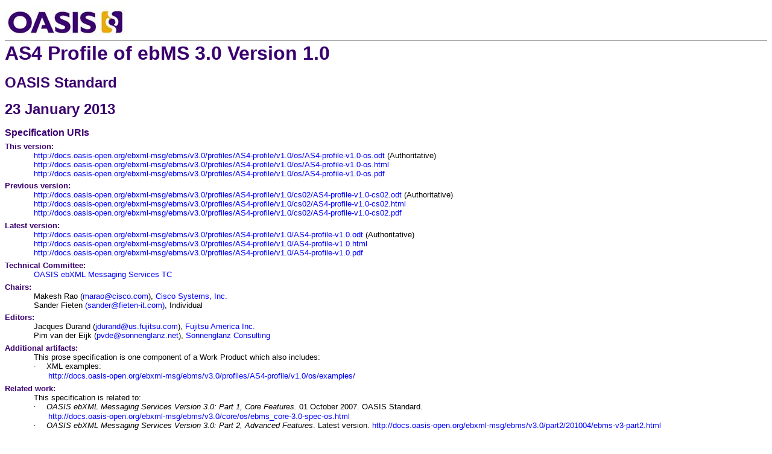

--- FILE ---
content_type: text/html
request_url: https://docs.oasis-open.org/ebxml-msg/ebms/v3.0/profiles/AS4-profile/v1.0/os/AS4-profile-v1.0-os.html
body_size: 52521
content:
<html>

<head>
<meta http-equiv=Content-Type content="text/html; charset=windows-1252">
<meta name=Generator content="Microsoft Word 14 (filtered)">
<base href="http://docs.oasis-open.org/ebxml-msg/ebms/v3.0/profiles/AS4-profile/v1.0/os/AS4-profile-v1.0-os.html">
<title>AS4 Profile of ebMS 3.0 Version 1.0</title>
<style>
<!--
 /* Font Definitions */
 @font-face
	{font-family:Helvetica;
	panose-1:2 11 6 4 2 2 2 2 2 4;}
@font-face
	{font-family:Courier;
	panose-1:2 7 4 9 2 2 5 2 4 4;}
@font-face
	{font-family:"Tms Rmn";
	panose-1:2 2 6 3 4 5 5 2 3 4;}
@font-face
	{font-family:Helv;
	panose-1:2 11 6 4 2 2 2 3 2 4;}
@font-face
	{font-family:"New York";
	panose-1:2 4 5 3 6 5 6 2 3 4;}
@font-face
	{font-family:System;
	panose-1:0 0 0 0 0 0 0 0 0 0;}
@font-face
	{font-family:Wingdings;
	panose-1:5 0 0 0 0 0 0 0 0 0;}
@font-face
	{font-family:"MS Mincho";
	panose-1:2 2 6 9 4 2 5 8 3 4;}
@font-face
	{font-family:Batang;
	panose-1:2 3 6 0 0 1 1 1 1 1;}
@font-face
	{font-family:SimSun;
	panose-1:2 1 6 0 3 1 1 1 1 1;}
@font-face
	{font-family:PMingLiU;
	panose-1:2 2 5 0 0 0 0 0 0 0;}
@font-face
	{font-family:"MS Gothic";
	panose-1:2 11 6 9 7 2 5 8 2 4;}
@font-face
	{font-family:Dotum;
	panose-1:2 11 6 0 0 1 1 1 1 1;}
@font-face
	{font-family:SimHei;
	panose-1:2 1 6 9 6 1 1 1 1 1;}
@font-face
	{font-family:MingLiU;
	panose-1:2 2 5 9 0 0 0 0 0 0;}
@font-face
	{font-family:Mincho;
	panose-1:2 2 6 9 4 3 5 8 3 5;}
@font-face
	{font-family:Gulim;
	panose-1:2 11 6 0 0 1 1 1 1 1;}
@font-face
	{font-family:Century;
	panose-1:2 4 6 4 5 5 5 2 3 4;}
@font-face
	{font-family:"Angsana New";
	panose-1:2 2 6 3 5 4 5 2 3 4;}
@font-face
	{font-family:"Cordia New";
	panose-1:2 11 3 4 2 2 2 2 2 4;}
@font-face
	{font-family:Mangal;
	panose-1:2 4 5 3 5 2 3 3 2 2;}
@font-face
	{font-family:Latha;
	panose-1:2 11 6 4 2 2 2 2 2 4;}
@font-face
	{font-family:Sylfaen;
	panose-1:1 10 5 2 5 3 6 3 3 3;}
@font-face
	{font-family:Vrinda;
	panose-1:2 11 5 2 4 2 4 2 2 3;}
@font-face
	{font-family:Raavi;
	panose-1:2 11 5 2 4 2 4 2 2 3;}
@font-face
	{font-family:Shruti;
	panose-1:2 11 5 2 4 2 4 2 2 3;}
@font-face
	{font-family:Sendnya;
	panose-1:0 0 4 0 0 0 0 0 0 0;}
@font-face
	{font-family:Gautami;
	panose-1:2 11 5 2 4 2 4 2 2 3;}
@font-face
	{font-family:Tunga;
	panose-1:2 11 5 2 4 2 4 2 2 3;}
@font-face
	{font-family:"Estrangelo Edessa";
	panose-1:3 8 6 0 0 0 0 0 0 0;}
@font-face
	{font-family:"Cambria Math";
	panose-1:2 4 5 3 5 4 6 3 2 4;}
@font-face
	{font-family:"Arial Unicode MS";
	panose-1:2 11 6 4 2 2 2 2 2 4;}
@font-face
	{font-family:Cambria;
	panose-1:2 4 5 3 5 4 6 3 2 4;}
@font-face
	{font-family:Calibri;
	panose-1:2 15 5 2 2 2 4 3 2 4;}
@font-face
	{font-family:Tahoma;
	panose-1:2 11 6 4 3 5 4 4 2 4;}
@font-face
	{font-family:ArialMT;}
@font-face
	{font-family:Arial-ItalicMT;}
@font-face
	{font-family:Verdana;
	panose-1:2 11 6 4 3 5 4 4 2 4;}
@font-face
	{font-family:CourierNewPSMT;}
@font-face
	{font-family:Arial-BoldMT;}
@font-face
	{font-family:OpenSymbol;
	panose-1:5 1 0 0 0 0 0 0 0 0;}
@font-face
	{font-family:Cumberland;}
@font-face
	{font-family:"Wingdings 2";
	panose-1:5 2 1 2 1 5 7 7 7 7;}
@font-face
	{font-family:StarSymbol;}
@font-face
	{font-family:Univers;
	panose-1:0 0 0 0 0 0 0 0 0 0;}
@font-face
	{font-family:Marlett;
	panose-1:0 0 0 0 0 0 0 0 0 0;}
@font-face
	{font-family:"\@Batang";
	panose-1:2 3 6 0 0 1 1 1 1 1;}
@font-face
	{font-family:BatangChe;
	panose-1:2 3 6 9 0 1 1 1 1 1;}
@font-face
	{font-family:"\@BatangChe";
	panose-1:2 3 6 9 0 1 1 1 1 1;}
@font-face
	{font-family:Gungsuh;
	panose-1:2 3 6 0 0 1 1 1 1 1;}
@font-face
	{font-family:"\@Gungsuh";
	panose-1:2 3 6 0 0 1 1 1 1 1;}
@font-face
	{font-family:GungsuhChe;
	panose-1:2 3 6 9 0 1 1 1 1 1;}
@font-face
	{font-family:"\@GungsuhChe";
	panose-1:2 3 6 9 0 1 1 1 1 1;}
@font-face
	{font-family:DaunPenh;
	panose-1:1 1 1 1 1 1 1 1 1 1;}
@font-face
	{font-family:DokChampa;
	panose-1:2 11 6 4 2 2 2 2 2 4;}
@font-face
	{font-family:Euphemia;
	panose-1:2 11 5 3 4 1 2 2 1 4;}
@font-face
	{font-family:Vani;
	panose-1:2 11 5 2 4 2 4 2 2 3;}
@font-face
	{font-family:"\@Gulim";
	panose-1:2 11 6 0 0 1 1 1 1 1;}
@font-face
	{font-family:GulimChe;
	panose-1:2 11 6 9 0 1 1 1 1 1;}
@font-face
	{font-family:"\@GulimChe";
	panose-1:2 11 6 9 0 1 1 1 1 1;}
@font-face
	{font-family:"\@Dotum";
	panose-1:2 11 6 0 0 1 1 1 1 1;}
@font-face
	{font-family:DotumChe;
	panose-1:2 11 6 9 0 1 1 1 1 1;}
@font-face
	{font-family:"\@DotumChe";
	panose-1:2 11 6 9 0 1 1 1 1 1;}
@font-face
	{font-family:Impact;
	panose-1:2 11 8 6 3 9 2 5 2 4;}
@font-face
	{font-family:"Iskoola Pota";
	panose-1:2 11 5 2 4 2 4 2 2 3;}
@font-face
	{font-family:Kalinga;
	panose-1:2 11 5 2 4 2 4 2 2 3;}
@font-face
	{font-family:Kartika;
	panose-1:2 2 5 3 3 4 4 6 2 3;}
@font-face
	{font-family:"Khmer UI";
	panose-1:2 11 5 2 4 2 4 2 2 3;}
@font-face
	{font-family:"Lao UI";
	panose-1:2 11 5 2 4 2 4 2 2 3;}
@font-face
	{font-family:"Lucida Console";
	panose-1:2 11 6 9 4 5 4 2 2 4;}
@font-face
	{font-family:"Malgun Gothic";
	panose-1:2 11 5 3 2 0 0 2 0 4;}
@font-face
	{font-family:"\@Malgun Gothic";
	panose-1:2 11 5 3 2 0 0 2 0 4;}
@font-face
	{font-family:Meiryo;
	panose-1:2 11 6 4 3 5 4 4 2 4;}
@font-face
	{font-family:"\@Meiryo";
	panose-1:2 11 6 4 3 5 4 4 2 4;}
@font-face
	{font-family:"Meiryo UI";
	panose-1:2 11 6 4 3 5 4 4 2 4;}
@font-face
	{font-family:"\@Meiryo UI";
	panose-1:2 11 6 4 3 5 4 4 2 4;}
@font-face
	{font-family:"Microsoft Himalaya";
	panose-1:1 1 1 0 1 1 1 1 1 1;}
@font-face
	{font-family:"Microsoft JhengHei";
	panose-1:2 11 6 4 3 5 4 4 2 4;}
@font-face
	{font-family:"\@Microsoft JhengHei";
	panose-1:2 11 6 4 3 5 4 4 2 4;}
@font-face
	{font-family:"Microsoft YaHei";
	panose-1:2 11 5 3 2 2 4 2 2 4;}
@font-face
	{font-family:"\@Microsoft YaHei";
	panose-1:2 11 5 3 2 2 4 2 2 4;}
@font-face
	{font-family:"\@MingLiU";
	panose-1:2 2 5 9 0 0 0 0 0 0;}
@font-face
	{font-family:"\@PMingLiU";
	panose-1:2 2 5 0 0 0 0 0 0 0;}
@font-face
	{font-family:MingLiU_HKSCS;
	panose-1:2 2 5 0 0 0 0 0 0 0;}
@font-face
	{font-family:"\@MingLiU_HKSCS";
	panose-1:2 2 5 0 0 0 0 0 0 0;}
@font-face
	{font-family:MingLiU-ExtB;
	panose-1:2 2 5 0 0 0 0 0 0 0;}
@font-face
	{font-family:"\@MingLiU-ExtB";
	panose-1:2 2 5 0 0 0 0 0 0 0;}
@font-face
	{font-family:PMingLiU-ExtB;
	panose-1:2 2 5 0 0 0 0 0 0 0;}
@font-face
	{font-family:"\@PMingLiU-ExtB";
	panose-1:2 2 5 0 0 0 0 0 0 0;}
@font-face
	{font-family:MingLiU_HKSCS-ExtB;
	panose-1:2 2 5 0 0 0 0 0 0 0;}
@font-face
	{font-family:"\@MingLiU_HKSCS-ExtB";
	panose-1:2 2 5 0 0 0 0 0 0 0;}
@font-face
	{font-family:"Mongolian Baiti";
	panose-1:3 0 5 0 0 0 0 0 0 0;}
@font-face
	{font-family:"\@MS Gothic";
	panose-1:2 11 6 9 7 2 5 8 2 4;}
@font-face
	{font-family:"MS PGothic";
	panose-1:2 11 6 0 7 2 5 8 2 4;}
@font-face
	{font-family:"\@MS PGothic";
	panose-1:2 11 6 0 7 2 5 8 2 4;}
@font-face
	{font-family:"MS UI Gothic";
	panose-1:2 11 6 0 7 2 5 8 2 4;}
@font-face
	{font-family:"\@MS UI Gothic";
	panose-1:2 11 6 0 7 2 5 8 2 4;}
@font-face
	{font-family:"\@MS Mincho";
	panose-1:2 2 6 9 4 2 5 8 3 4;}
@font-face
	{font-family:"MS PMincho";
	panose-1:2 2 6 0 4 2 5 8 3 4;}
@font-face
	{font-family:"\@MS PMincho";
	panose-1:2 2 6 0 4 2 5 8 3 4;}
@font-face
	{font-family:"MV Boli";
	panose-1:2 0 5 0 3 2 0 9 0 0;}
@font-face
	{font-family:"Microsoft New Tai Lue";
	panose-1:2 11 5 2 4 2 4 2 2 3;}
@font-face
	{font-family:Nyala;
	panose-1:2 0 5 4 7 3 0 2 0 3;}
@font-face
	{font-family:"Microsoft PhagsPa";
	panose-1:2 11 5 2 4 2 4 2 2 3;}
@font-face
	{font-family:"Plantagenet Cherokee";
	panose-1:2 2 6 2 7 1 0 0 0 0;}
@font-face
	{font-family:"Segoe Script";
	panose-1:2 11 5 4 2 0 0 0 0 3;}
@font-face
	{font-family:"Segoe UI";
	panose-1:2 11 5 2 4 2 4 2 2 3;}
@font-face
	{font-family:"Segoe UI Semibold";
	panose-1:2 11 7 2 4 2 4 2 2 3;}
@font-face
	{font-family:"Segoe UI Light";
	panose-1:2 11 5 2 4 2 4 2 2 3;}
@font-face
	{font-family:"Segoe UI Symbol";
	panose-1:2 11 5 2 4 2 4 2 2 3;}
@font-face
	{font-family:"\@SimSun";
	panose-1:2 1 6 0 3 1 1 1 1 1;}
@font-face
	{font-family:NSimSun;
	panose-1:2 1 6 9 3 1 1 1 1 1;}
@font-face
	{font-family:"\@NSimSun";
	panose-1:2 1 6 9 3 1 1 1 1 1;}
@font-face
	{font-family:SimSun-ExtB;
	panose-1:2 1 6 9 6 1 1 1 1 1;}
@font-face
	{font-family:"\@SimSun-ExtB";
	panose-1:2 1 6 9 6 1 1 1 1 1;}
@font-face
	{font-family:"Microsoft Tai Le";
	panose-1:2 11 5 2 4 2 4 2 2 3;}
@font-face
	{font-family:"Shonar Bangla";
	panose-1:2 11 5 2 4 2 4 2 2 3;}
@font-face
	{font-family:"Microsoft Yi Baiti";
	panose-1:3 0 5 0 0 0 0 0 0 0;}
@font-face
	{font-family:"Microsoft Sans Serif";
	panose-1:2 11 6 4 2 2 2 2 2 4;}
@font-face
	{font-family:Aparajita;
	panose-1:2 11 6 4 2 2 2 2 2 4;}
@font-face
	{font-family:Ebrima;
	panose-1:2 0 0 0 0 0 0 0 0 0;}
@font-face
	{font-family:Gisha;
	panose-1:2 11 5 2 4 2 4 2 2 3;}
@font-face
	{font-family:Kokila;
	panose-1:2 11 6 4 2 2 2 2 2 4;}
@font-face
	{font-family:Leelawadee;
	panose-1:2 11 5 2 4 2 4 2 2 3;}
@font-face
	{font-family:"Microsoft Uighur";
	panose-1:2 0 0 0 0 0 0 0 0 0;}
@font-face
	{font-family:MoolBoran;
	panose-1:2 11 1 0 1 1 1 1 1 1;}
@font-face
	{font-family:Utsaah;
	panose-1:2 11 6 4 2 2 2 2 2 4;}
@font-face
	{font-family:Vijaya;
	panose-1:2 11 6 4 2 2 2 2 2 4;}
@font-face
	{font-family:Andalus;
	panose-1:2 2 6 3 5 4 5 2 3 4;}
@font-face
	{font-family:"Arabic Typesetting";
	panose-1:3 2 4 2 4 4 6 3 2 3;}
@font-face
	{font-family:"Simplified Arabic";
	panose-1:2 2 6 3 5 4 5 2 3 4;}
@font-face
	{font-family:"Simplified Arabic Fixed";
	panose-1:2 7 3 9 2 2 5 2 4 4;}
@font-face
	{font-family:"Sakkal Majalla";
	panose-1:2 0 0 0 0 0 0 0 0 0;}
@font-face
	{font-family:"Traditional Arabic";
	panose-1:2 2 6 3 5 4 5 2 3 4;}
@font-face
	{font-family:Aharoni;
	panose-1:2 1 8 3 2 1 4 3 2 3;}
@font-face
	{font-family:David;
	panose-1:2 14 5 2 6 4 1 1 1 1;}
@font-face
	{font-family:FrankRuehl;
	panose-1:2 14 5 3 6 1 1 1 1 1;}
@font-face
	{font-family:"Levenim MT";
	panose-1:2 1 5 2 6 1 1 1 1 1;}
@font-face
	{font-family:Miriam;
	panose-1:2 11 5 2 5 1 1 1 1 1;}
@font-face
	{font-family:"Miriam Fixed";
	panose-1:2 11 5 9 5 1 1 1 1 1;}
@font-face
	{font-family:Narkisim;
	panose-1:2 14 5 2 5 1 1 1 1 1;}
@font-face
	{font-family:Rod;
	panose-1:2 3 5 9 5 1 1 1 1 1;}
@font-face
	{font-family:FangSong;
	panose-1:2 1 6 9 6 1 1 1 1 1;}
@font-face
	{font-family:"\@FangSong";
	panose-1:2 1 6 9 6 1 1 1 1 1;}
@font-face
	{font-family:"\@SimHei";
	panose-1:2 1 6 9 6 1 1 1 1 1;}
@font-face
	{font-family:KaiTi;
	panose-1:2 1 6 9 6 1 1 1 1 1;}
@font-face
	{font-family:"\@KaiTi";
	panose-1:2 1 6 9 6 1 1 1 1 1;}
@font-face
	{font-family:AngsanaUPC;
	panose-1:2 2 6 3 5 4 5 2 3 4;}
@font-face
	{font-family:"Browallia New";
	panose-1:2 11 6 4 2 2 2 2 2 4;}
@font-face
	{font-family:BrowalliaUPC;
	panose-1:2 11 6 4 2 2 2 2 2 4;}
@font-face
	{font-family:CordiaUPC;
	panose-1:2 11 3 4 2 2 2 2 2 4;}
@font-face
	{font-family:DilleniaUPC;
	panose-1:2 2 6 3 5 4 5 2 3 4;}
@font-face
	{font-family:EucrosiaUPC;
	panose-1:2 2 6 3 5 4 5 2 3 4;}
@font-face
	{font-family:FreesiaUPC;
	panose-1:2 11 6 4 2 2 2 2 2 4;}
@font-face
	{font-family:IrisUPC;
	panose-1:2 11 6 4 2 2 2 2 2 4;}
@font-face
	{font-family:JasmineUPC;
	panose-1:2 2 6 3 5 4 5 2 3 4;}
@font-face
	{font-family:KodchiangUPC;
	panose-1:2 2 6 3 5 4 5 2 3 4;}
@font-face
	{font-family:LilyUPC;
	panose-1:2 11 6 4 2 2 2 2 2 4;}
@font-face
	{font-family:DFKai-SB;
	panose-1:3 0 5 9 0 0 0 0 0 0;}
@font-face
	{font-family:"\@DFKai-SB";
	panose-1:3 0 5 9 0 0 0 0 0 0;}
@font-face
	{font-family:"Lucida Sans Unicode";
	panose-1:2 11 6 2 3 5 4 2 2 4;}
@font-face
	{font-family:"Arial Black";
	panose-1:2 11 10 4 2 1 2 2 2 4;}
@font-face
	{font-family:Candara;
	panose-1:2 14 5 2 3 3 3 2 2 4;}
@font-face
	{font-family:"Comic Sans MS";
	panose-1:3 15 7 2 3 3 2 2 2 4;}
@font-face
	{font-family:Consolas;
	panose-1:2 11 6 9 2 2 4 3 2 4;}
@font-face
	{font-family:Constantia;
	panose-1:2 3 6 2 5 3 6 3 3 3;}
@font-face
	{font-family:Corbel;
	panose-1:2 11 5 3 2 2 4 2 2 4;}
@font-face
	{font-family:"Franklin Gothic Medium";
	panose-1:2 11 6 3 2 1 2 2 2 4;}
@font-face
	{font-family:Gabriola;
	panose-1:4 4 6 5 5 16 2 2 13 2;}
@font-face
	{font-family:Georgia;
	panose-1:2 4 5 2 5 4 5 2 3 3;}
@font-face
	{font-family:"Palatino Linotype";
	panose-1:2 4 5 2 5 5 5 3 3 4;}
@font-face
	{font-family:"Segoe Print";
	panose-1:2 0 6 0 0 0 0 0 0 0;}
@font-face
	{font-family:"Trebuchet MS";
	panose-1:2 11 6 3 2 2 2 2 2 4;}
@font-face
	{font-family:Webdings;
	panose-1:5 3 1 2 1 5 9 6 7 3;}
@font-face
	{font-family:"MT Extra";
	panose-1:5 5 1 2 1 2 5 2 2 2;}
@font-face
	{font-family:"\@Arial Unicode MS";
	panose-1:2 11 6 4 2 2 2 2 2 4;}
@font-face
	{font-family:"Wingdings 3";
	panose-1:5 4 1 2 1 8 7 7 7 7;}
@font-face
	{font-family:"Book Antiqua";
	panose-1:2 4 6 2 5 3 5 3 3 4;}
@font-face
	{font-family:"Century Gothic";
	panose-1:2 11 5 2 2 2 2 2 2 4;}
@font-face
	{font-family:"Arial Narrow";
	panose-1:2 11 6 6 2 2 2 3 2 4;}
@font-face
	{font-family:Garamond;
	panose-1:2 2 4 4 3 3 1 1 8 3;}
@font-face
	{font-family:"Monotype Corsiva";
	panose-1:3 1 1 1 1 2 1 1 1 1;}
@font-face
	{font-family:Algerian;
	panose-1:4 2 7 5 4 10 2 6 7 2;}
@font-face
	{font-family:"Baskerville Old Face";
	panose-1:2 2 6 2 8 5 5 2 3 3;}
@font-face
	{font-family:"Bauhaus 93";
	panose-1:4 3 9 5 2 11 2 2 12 2;}
@font-face
	{font-family:"Bell MT";
	panose-1:2 2 5 3 6 3 5 2 3 3;}
@font-face
	{font-family:"Berlin Sans FB";
	panose-1:2 14 6 2 2 5 2 2 3 6;}
@font-face
	{font-family:"Bernard MT Condensed";
	panose-1:2 5 8 6 6 9 5 2 4 4;}
@font-face
	{font-family:"Bodoni MT Poster Compressed";
	panose-1:2 7 7 6 8 6 1 5 2 4;}
@font-face
	{font-family:"Britannic Bold";
	panose-1:2 11 9 3 6 7 3 2 2 4;}
@font-face
	{font-family:Broadway;
	panose-1:4 4 9 5 8 11 2 2 5 2;}
@font-face
	{font-family:"Brush Script MT";
	panose-1:3 6 8 2 4 4 6 7 3 4;}
@font-face
	{font-family:"Californian FB";
	panose-1:2 7 4 3 6 8 11 3 2 4;}
@font-face
	{font-family:Centaur;
	panose-1:2 3 5 4 5 2 5 2 3 4;}
@font-face
	{font-family:Chiller;
	panose-1:4 2 4 4 3 16 7 2 6 2;}
@font-face
	{font-family:"Colonna MT";
	panose-1:4 2 8 5 6 2 2 3 2 3;}
@font-face
	{font-family:"Cooper Black";
	panose-1:2 8 9 4 4 3 11 2 4 4;}
@font-face
	{font-family:"Footlight MT Light";
	panose-1:2 4 6 2 6 3 10 2 3 4;}
@font-face
	{font-family:"Freestyle Script";
	panose-1:3 8 4 2 3 2 5 11 4 4;}
@font-face
	{font-family:"Harlow Solid Italic";
	panose-1:4 3 6 4 2 15 2 2 13 2;}
@font-face
	{font-family:Harrington;
	panose-1:4 4 5 5 5 10 2 2 7 2;}
@font-face
	{font-family:"High Tower Text";
	panose-1:2 4 5 2 5 5 6 3 3 3;}
@font-face
	{font-family:Jokerman;
	panose-1:4 9 6 5 6 13 6 2 7 2;}
@font-face
	{font-family:"Juice ITC";
	panose-1:4 4 4 3 4 10 2 2 2 2;}
@font-face
	{font-family:"Kristen ITC";
	panose-1:3 5 5 2 4 2 2 3 2 2;}
@font-face
	{font-family:"Kunstler Script";
	panose-1:3 3 4 2 2 6 7 13 13 6;}
@font-face
	{font-family:"Lucida Bright";
	panose-1:2 4 6 2 5 5 5 2 3 4;}
@font-face
	{font-family:"Lucida Calligraphy";
	panose-1:3 1 1 1 1 1 1 1 1 1;}
@font-face
	{font-family:"Lucida Fax";
	panose-1:2 6 6 2 5 5 5 2 2 4;}
@font-face
	{font-family:"Lucida Handwriting";
	panose-1:3 1 1 1 1 1 1 1 1 1;}
@font-face
	{font-family:Magneto;
	panose-1:4 3 8 5 5 8 2 2 13 2;}
@font-face
	{font-family:"Matura MT Script Capitals";
	panose-1:3 2 8 2 6 6 2 7 2 2;}
@font-face
	{font-family:Mistral;
	panose-1:3 9 7 2 3 4 7 2 4 3;}
@font-face
	{font-family:"Modern No\. 20";
	panose-1:2 7 7 4 7 5 5 2 3 3;}
@font-face
	{font-family:"Niagara Engraved";
	panose-1:4 2 5 2 7 7 3 3 2 2;}
@font-face
	{font-family:"Niagara Solid";
	panose-1:4 2 5 2 7 7 2 2 2 2;}
@font-face
	{font-family:"Old English Text MT";
	panose-1:3 4 9 2 4 5 8 3 8 6;}
@font-face
	{font-family:Onyx;
	panose-1:4 5 6 2 8 7 2 2 2 3;}
@font-face
	{font-family:Parchment;
	panose-1:3 4 6 2 4 7 8 4 8 4;}
@font-face
	{font-family:Playbill;
	panose-1:4 5 6 3 10 6 2 2 2 2;}
@font-face
	{font-family:"Poor Richard";
	panose-1:2 8 5 2 5 5 5 2 7 2;}
@font-face
	{font-family:Ravie;
	panose-1:4 4 8 5 5 8 9 2 6 2;}
@font-face
	{font-family:"Informal Roman";
	panose-1:3 6 4 2 3 4 6 11 2 4;}
@font-face
	{font-family:"Showcard Gothic";
	panose-1:4 2 9 4 2 1 2 2 6 4;}
@font-face
	{font-family:"Snap ITC";
	panose-1:4 4 10 7 6 10 2 2 2 2;}
@font-face
	{font-family:Stencil;
	panose-1:4 4 9 5 13 8 2 2 4 4;}
@font-face
	{font-family:"Tempus Sans ITC";
	panose-1:4 2 4 4 3 13 7 2 2 2;}
@font-face
	{font-family:"Viner Hand ITC";
	panose-1:3 7 5 2 3 5 2 2 2 3;}
@font-face
	{font-family:Vivaldi;
	panose-1:3 2 6 2 5 5 6 9 8 4;}
@font-face
	{font-family:"Vladimir Script";
	panose-1:3 5 4 2 4 4 7 7 3 5;}
@font-face
	{font-family:"Wide Latin";
	panose-1:2 10 10 7 5 5 5 2 4 4;}
@font-face
	{font-family:Pristina;
	panose-1:3 6 4 2 4 4 6 8 2 4;}
@font-face
	{font-family:Papyrus;
	panose-1:3 7 5 2 6 5 2 3 2 5;}
@font-face
	{font-family:"French Script MT";
	panose-1:3 2 4 2 4 6 7 4 6 5;}
@font-face
	{font-family:"Bradley Hand ITC";
	panose-1:3 7 4 2 5 3 2 3 2 3;}
@font-face
	{font-family:"Bookman Old Style";
	panose-1:2 5 6 4 5 5 5 2 2 4;}
@font-face
	{font-family:"Bookshelf Symbol 7";
	panose-1:5 1 1 1 1 1 1 1 1 1;}
@font-face
	{font-family:"MS Reference Sans Serif";
	panose-1:2 11 6 4 3 5 4 4 2 4;}
@font-face
	{font-family:"MS Reference Specialty";
	panose-1:5 0 5 0 0 0 0 0 0 0;}
@font-face
	{font-family:"Berlin Sans FB Demi";
	panose-1:2 14 8 2 2 5 2 2 3 6;}
@font-face
	{font-family:"SWGamekeys MT";
	panose-1:5 1 1 1 1 1 1 1 1 1;}
@font-face
	{font-family:"Liberation Sans Narrow";
	panose-1:2 11 6 6 2 2 2 3 2 4;}
@font-face
	{font-family:"Calibri Light";
	panose-1:2 15 3 2 2 2 4 3 2 4;}
@font-face
	{font-family:"Gentium Basic";
	panose-1:2 0 5 3 6 0 0 2 0 4;}
@font-face
	{font-family:"DejaVu Serif Condensed";
	panose-1:2 6 6 6 5 6 5 2 2 4;}
@font-face
	{font-family:Arimo;
	panose-1:2 11 6 4 2 2 2 2 2 4;}
@font-face
	{font-family:"DejaVu Sans Condensed";
	panose-1:2 11 6 6 3 8 4 2 2 4;}
@font-face
	{font-family:"DejaVu Sans";
	panose-1:2 11 6 3 3 8 4 2 2 4;}
@font-face
	{font-family:"DejaVu Sans Light";
	panose-1:2 11 2 3 3 8 4 2 2 4;}
@font-face
	{font-family:"Gentium Book Basic";
	panose-1:2 0 5 3 6 0 0 2 0 4;}
@font-face
	{font-family:"DejaVu Sans Mono";
	panose-1:2 11 6 9 3 8 4 2 2 4;}
@font-face
	{font-family:"DejaVu Serif";
	panose-1:2 6 6 3 5 6 5 2 2 4;}
@font-face
	{font-family:SWMacro;
	panose-1:0 0 0 0 0 0 0 0 0 0;}
@font-face
	{font-family:"\@StarSymbol";}
 /* Style Definitions */
 p.MsoNormal, li.MsoNormal, div.MsoNormal
	{margin-top:4.3pt;
	margin-right:0in;
	margin-bottom:4.3pt;
	margin-left:0in;
	font-size:10.0pt;
	font-family:"Arial","sans-serif";}
h1
	{margin-top:24.0pt;
	margin-right:0in;
	margin-bottom:6.0pt;
	margin-left:.3in;
	text-indent:-.3in;
	page-break-before:always;
	page-break-after:avoid;
	border:none;
	padding:0in;
	font-size:18.0pt;
	font-family:"Arial","sans-serif";
	color:#3B006F;
	font-weight:bold;}
h2
	{margin-top:12.0pt;
	margin-right:0in;
	margin-bottom:0in;
	margin-left:.4in;
	margin-bottom:.0001pt;
	text-indent:-.4in;
	page-break-after:avoid;
	font-size:14.0pt;
	font-family:"Arial","sans-serif";
	color:#3B006F;
	font-weight:bold;}
h3
	{margin-top:12.0pt;
	margin-right:0in;
	margin-bottom:0in;
	margin-left:.5in;
	margin-bottom:.0001pt;
	text-indent:-.5in;
	page-break-after:avoid;
	font-size:13.0pt;
	font-family:"Arial","sans-serif";
	color:#3B006F;
	font-weight:bold;}
h4
	{margin-top:12.0pt;
	margin-right:0in;
	margin-bottom:0in;
	margin-left:.6in;
	margin-bottom:.0001pt;
	text-indent:-.6in;
	page-break-after:avoid;
	font-size:12.0pt;
	font-family:"Arial","sans-serif";
	color:#3B006F;
	font-weight:bold;}
h5
	{margin-top:12.0pt;
	margin-right:0in;
	margin-bottom:0in;
	margin-left:.7in;
	margin-bottom:.0001pt;
	text-indent:-.7in;
	page-break-after:avoid;
	font-size:12.0pt;
	font-family:"Arial","sans-serif";
	color:#3B006F;
	font-weight:bold;}
h6
	{margin-top:12.0pt;
	margin-right:0in;
	margin-bottom:0in;
	margin-left:.8in;
	margin-bottom:.0001pt;
	text-indent:-.8in;
	page-break-after:avoid;
	font-size:11.0pt;
	font-family:"Arial","sans-serif";
	color:#3B006F;
	font-weight:bold;}
p.MsoHeading7, li.MsoHeading7, div.MsoHeading7
	{margin-top:12.0pt;
	margin-right:0in;
	margin-bottom:0in;
	margin-left:.9in;
	margin-bottom:.0001pt;
	text-indent:-.9in;
	page-break-after:avoid;
	font-size:11.0pt;
	font-family:"Arial","sans-serif";
	color:#3B006F;
	font-weight:bold;}
p.MsoHeading8, li.MsoHeading8, div.MsoHeading8
	{margin-top:12.0pt;
	margin-right:0in;
	margin-bottom:0in;
	margin-left:1.0in;
	margin-bottom:.0001pt;
	text-indent:-1.0in;
	page-break-after:avoid;
	font-size:11.0pt;
	font-family:"Arial","sans-serif";
	color:#3B006F;
	font-weight:bold;
	font-style:italic;}
p.MsoHeading9, li.MsoHeading9, div.MsoHeading9
	{margin-top:12.0pt;
	margin-right:0in;
	margin-bottom:0in;
	margin-left:1.1in;
	margin-bottom:.0001pt;
	text-indent:-1.1in;
	page-break-after:avoid;
	font-size:11.0pt;
	font-family:"Arial","sans-serif";
	color:#3B006F;
	font-weight:bold;
	font-style:italic;}
p.MsoToc1, li.MsoToc1, div.MsoToc1
	{margin-top:3.0pt;
	margin-right:0in;
	margin-bottom:3.0pt;
	margin-left:0in;
	font-size:10.0pt;
	font-family:"Arial","sans-serif";}
p.MsoToc2, li.MsoToc2, div.MsoToc2
	{margin-top:3.0pt;
	margin-right:0in;
	margin-bottom:3.0pt;
	margin-left:12.0pt;
	font-size:10.0pt;
	font-family:"Arial","sans-serif";}
p.MsoToc3, li.MsoToc3, div.MsoToc3
	{margin-top:3.0pt;
	margin-right:0in;
	margin-bottom:3.0pt;
	margin-left:24.0pt;
	font-size:10.0pt;
	font-family:"Arial","sans-serif";}
p.MsoToc4, li.MsoToc4, div.MsoToc4
	{margin-top:0in;
	margin-right:0in;
	margin-bottom:0in;
	margin-left:42.45pt;
	margin-bottom:.0001pt;
	font-size:10.0pt;
	font-family:"Arial","sans-serif";}
p.MsoToc5, li.MsoToc5, div.MsoToc5
	{margin-top:0in;
	margin-right:0in;
	margin-bottom:0in;
	margin-left:56.6pt;
	margin-bottom:.0001pt;
	font-size:10.0pt;
	font-family:"Arial","sans-serif";}
p.MsoToc6, li.MsoToc6, div.MsoToc6
	{margin-top:0in;
	margin-right:0in;
	margin-bottom:0in;
	margin-left:60.0pt;
	margin-bottom:.0001pt;
	font-size:9.0pt;
	font-family:"Arial","sans-serif";}
p.MsoToc7, li.MsoToc7, div.MsoToc7
	{margin-top:0in;
	margin-right:0in;
	margin-bottom:6.0pt;
	margin-left:1.0in;
	font-size:10.0pt;
	font-family:"Arial","sans-serif";}
p.MsoFootnoteText, li.MsoFootnoteText, div.MsoFootnoteText
	{margin-top:0in;
	margin-right:0in;
	margin-bottom:0in;
	margin-left:14.15pt;
	margin-bottom:.0001pt;
	text-indent:-14.15pt;
	font-size:10.0pt;
	font-family:"Arial","sans-serif";}
p.MsoHeader, li.MsoHeader, div.MsoHeader
	{margin-top:4.0pt;
	margin-right:0in;
	margin-bottom:4.0pt;
	margin-left:0in;
	font-size:10.0pt;
	font-family:"Arial","sans-serif";}
p.MsoFooter, li.MsoFooter, div.MsoFooter
	{margin-top:4.0pt;
	margin-right:0in;
	margin-bottom:4.0pt;
	margin-left:0in;
	font-size:10.0pt;
	font-family:"Arial","sans-serif";}
p.MsoCaption, li.MsoCaption, div.MsoCaption
	{margin-top:6.0pt;
	margin-right:0in;
	margin-bottom:6.0pt;
	margin-left:0in;
	font-size:9.0pt;
	font-family:"Arial","sans-serif";
	font-style:italic;}
span.MsoFootnoteReference
	{vertical-align:super;}
span.MsoEndnoteReference
	{vertical-align:super;}
p.MsoListBullet, li.MsoListBullet, div.MsoListBullet
	{margin-top:4.0pt;
	margin-right:0in;
	margin-bottom:4.0pt;
	margin-left:.25in;
	text-indent:-.25in;
	font-size:10.0pt;
	font-family:"Arial","sans-serif";}
p.MsoListBullet2, li.MsoListBullet2, div.MsoListBullet2
	{margin-top:4.0pt;
	margin-right:0in;
	margin-bottom:4.0pt;
	margin-left:.5in;
	text-indent:-.25in;
	font-size:10.0pt;
	font-family:"Arial","sans-serif";}
p.MsoTitle, li.MsoTitle, div.MsoTitle
	{margin-top:0in;
	margin-right:0in;
	margin-bottom:12.0pt;
	margin-left:0in;
	border:none;
	padding:0in;
	font-size:24.0pt;
	font-family:"Arial","sans-serif";
	color:#3B006F;
	font-weight:bold;}
p.MsoBodyText, li.MsoBodyText, div.MsoBodyText
	{margin-top:0in;
	margin-right:0in;
	margin-bottom:6.0pt;
	margin-left:0in;
	font-size:10.0pt;
	font-family:"Arial","sans-serif";}
p.MsoSubtitle, li.MsoSubtitle, div.MsoSubtitle
	{margin-top:0in;
	margin-right:0in;
	margin-bottom:12.0pt;
	margin-left:0in;
	border:none;
	padding:0in;
	font-size:18.0pt;
	font-family:"Arial","sans-serif";
	color:#3B006F;
	font-weight:bold;}
p.MsoNoteHeading, li.MsoNoteHeading, div.MsoNoteHeading
	{margin-top:4.0pt;
	margin-right:0in;
	margin-bottom:4.0pt;
	margin-left:0in;
	font-size:10.0pt;
	font-family:"Arial","sans-serif";}
a:link, span.MsoHyperlink
	{font-family:"Arial","sans-serif";
	color:blue;
	text-decoration:none;}
a:visited, span.MsoHyperlinkFollowed
	{color:maroon;
	text-decoration:underline;}
p
	{margin-top:5.0pt;
	margin-right:0in;
	margin-bottom:5.0pt;
	margin-left:0in;
	font-size:10.0pt;
	font-family:"Arial Unicode MS","sans-serif";}
pre
	{margin:0in;
	margin-bottom:.0001pt;
	font-size:10.0pt;
	font-family:"Arial Unicode MS","sans-serif";}
tt
	{font-family:"Arial Unicode MS","sans-serif";}
span.Datatype
	{mso-style-name:Datatype;
	font-family:"Courier New";}
span.Element
	{mso-style-name:Element;
	font-family:"Courier New";}
span.Attribute
	{mso-style-name:Attribute;
	font-family:"Courier New";}
span.Keyword
	{mso-style-name:Keyword;
	font-family:"Courier New";}
span.Refterm
	{mso-style-name:"Ref term";
	font-weight:bold;}
span.CODEtemp
	{mso-style-name:"CODE temp";
	font-family:"Courier New";}
span.Variable
	{mso-style-name:Variable;
	font-style:italic;}
span.WWCharLFO5LVL1
	{mso-style-name:WW_CharLFO5LVL1;
	font-family:"Arial","sans-serif";
	font-weight:bold;
	font-style:normal;}
span.WWCharLFO5LVL2
	{mso-style-name:WW_CharLFO5LVL2;
	font-family:"Helvetica","sans-serif";
	font-weight:bold;
	font-style:normal;}
span.WWCharLFO5LVL3
	{mso-style-name:WW_CharLFO5LVL3;
	font-family:"Arial","sans-serif";
	font-weight:bold;
	font-style:normal;}
span.WWCharLFO5LVL4
	{mso-style-name:WW_CharLFO5LVL4;
	font-family:"Arial","sans-serif";
	font-weight:bold;
	font-style:normal;}
span.WWCharLFO6LVL1
	{mso-style-name:WW_CharLFO6LVL1;
	font-family:Symbol;}
span.WWCharLFO6LVL2
	{mso-style-name:WW_CharLFO6LVL2;
	font-family:"Courier New";}
span.WWCharLFO6LVL3
	{mso-style-name:WW_CharLFO6LVL3;
	font-family:Wingdings;}
span.WWCharLFO6LVL4
	{mso-style-name:WW_CharLFO6LVL4;
	font-family:Symbol;}
span.WWCharLFO6LVL5
	{mso-style-name:WW_CharLFO6LVL5;
	font-family:"Courier New";}
span.WWCharLFO6LVL6
	{mso-style-name:WW_CharLFO6LVL6;
	font-family:Wingdings;}
span.WWCharLFO6LVL7
	{mso-style-name:WW_CharLFO6LVL7;
	font-family:Symbol;}
span.WWCharLFO6LVL8
	{mso-style-name:WW_CharLFO6LVL8;
	font-family:"Courier New";}
span.WWCharLFO6LVL9
	{mso-style-name:WW_CharLFO6LVL9;
	font-family:Wingdings;}
span.WWCharLFO7LVL1
	{mso-style-name:WW_CharLFO7LVL1;
	font-family:Symbol;}
span.WWCharLFO7LVL2
	{mso-style-name:WW_CharLFO7LVL2;
	font-family:"Courier New";}
span.WWCharLFO7LVL3
	{mso-style-name:WW_CharLFO7LVL3;
	font-family:Wingdings;}
span.WWCharLFO7LVL4
	{mso-style-name:WW_CharLFO7LVL4;
	font-family:Symbol;}
span.WWCharLFO7LVL5
	{mso-style-name:WW_CharLFO7LVL5;
	font-family:"Courier New";}
span.WWCharLFO7LVL6
	{mso-style-name:WW_CharLFO7LVL6;
	font-family:Wingdings;}
span.WWCharLFO7LVL7
	{mso-style-name:WW_CharLFO7LVL7;
	font-family:Symbol;}
span.WWCharLFO7LVL8
	{mso-style-name:WW_CharLFO7LVL8;
	font-family:"Courier New";}
span.WWCharLFO7LVL9
	{mso-style-name:WW_CharLFO7LVL9;
	font-family:Wingdings;}
span.WWCharLFO8LVL1
	{mso-style-name:WW_CharLFO8LVL1;
	font-family:Symbol;}
span.WWCharLFO10LVL1
	{mso-style-name:WW_CharLFO10LVL1;
	font-family:Symbol;}
span.WWCharLFO11LVL1
	{mso-style-name:WW_CharLFO11LVL1;
	font-family:Symbol;}
span.WWCharLFO12LVL1
	{mso-style-name:WW_CharLFO12LVL1;
	font-family:Symbol;}
span.WWCharLFO31LVL1
	{mso-style-name:WW_CharLFO31LVL1;
	font-family:Symbol;}
span.WWCharLFO31LVL2
	{mso-style-name:WW_CharLFO31LVL2;
	font-family:"Courier New";}
span.WWCharLFO31LVL3
	{mso-style-name:WW_CharLFO31LVL3;
	font-family:Wingdings;}
span.WWCharLFO31LVL4
	{mso-style-name:WW_CharLFO31LVL4;
	font-family:Symbol;}
span.WWCharLFO31LVL5
	{mso-style-name:WW_CharLFO31LVL5;
	font-family:"Courier New";}
span.WWCharLFO31LVL6
	{mso-style-name:WW_CharLFO31LVL6;
	font-family:Wingdings;}
span.WWCharLFO31LVL7
	{mso-style-name:WW_CharLFO31LVL7;
	font-family:Symbol;}
span.WWCharLFO31LVL8
	{mso-style-name:WW_CharLFO31LVL8;
	font-family:"Courier New";}
span.WWCharLFO31LVL9
	{mso-style-name:WW_CharLFO31LVL9;
	font-family:Wingdings;}
span.Bullets
	{mso-style-name:Bullets;
	font-family:OpenSymbol;}
span.Rubies
	{mso-style-name:Rubies;
	font-emphasize:none;
	text-decoration:none;}
span.NumberingSymbols
	{mso-style-name:"Numbering Symbols";}
span.WW8Num5z0
	{mso-style-name:WW8Num5z0;}
span.WW8Num6z0
	{mso-style-name:WW8Num6z0;}
span.WW8Num7z0
	{mso-style-name:WW8Num7z0;}
span.WW8Num8z0
	{mso-style-name:WW8Num8z0;}
span.WW8Num10z0
	{mso-style-name:WW8Num10z0;}
span.WW8Num16z0
	{mso-style-name:WW8Num16z0;}
span.WW8Num16z1
	{mso-style-name:WW8Num16z1;}
span.WW8Num16z2
	{mso-style-name:WW8Num16z2;}
span.WW8Num17z0
	{mso-style-name:WW8Num17z0;}
span.WW8Num17z1
	{mso-style-name:WW8Num17z1;}
span.WW8Num17z2
	{mso-style-name:WW8Num17z2;}
span.WW8Num22z0
	{mso-style-name:WW8Num22z0;}
span.WW8Num22z1
	{mso-style-name:WW8Num22z1;}
span.WW8Num22z2
	{mso-style-name:WW8Num22z2;}
span.WW8Num23z0
	{mso-style-name:WW8Num23z0;}
span.WW8Num23z1
	{mso-style-name:WW8Num23z1;}
span.WW8Num23z2
	{mso-style-name:WW8Num23z2;}
span.WW8Num24z0
	{mso-style-name:WW8Num24z0;}
span.WW8Num24z1
	{mso-style-name:WW8Num24z1;}
span.WW8Num24z2
	{mso-style-name:WW8Num24z2;}
span.WW8Num26z0
	{mso-style-name:WW8Num26z0;}
span.WW8Num26z1
	{mso-style-name:WW8Num26z1;}
span.WW8Num26z2
	{mso-style-name:WW8Num26z2;}
span.WW8Num27z0
	{mso-style-name:WW8Num27z0;}
span.WW8Num27z1
	{mso-style-name:WW8Num27z1;}
span.WW8Num27z2
	{mso-style-name:WW8Num27z2;}
span.WW8Num27z3
	{mso-style-name:WW8Num27z3;}
span.WW8Num28z0
	{mso-style-name:WW8Num28z0;}
span.WW8Num28z1
	{mso-style-name:WW8Num28z1;}
span.WW8Num28z2
	{mso-style-name:WW8Num28z2;}
span.WW8Num29z0
	{mso-style-name:WW8Num29z0;}
span.WW8Num29z1
	{mso-style-name:WW8Num29z1;}
span.WW8Num29z2
	{mso-style-name:WW8Num29z2;}
span.WW8Num30z0
	{mso-style-name:WW8Num30z0;}
span.WW8Num30z1
	{mso-style-name:WW8Num30z1;}
span.WW8Num30z2
	{mso-style-name:WW8Num30z2;}
span.WW8Num36z0
	{mso-style-name:WW8Num36z0;}
span.WW8Num36z1
	{mso-style-name:WW8Num36z1;}
span.WW8Num36z2
	{mso-style-name:WW8Num36z2;}
span.WW8Num37z0
	{mso-style-name:WW8Num37z0;}
span.WW8Num37z1
	{mso-style-name:WW8Num37z1;}
span.WW8Num37z2
	{mso-style-name:WW8Num37z2;}
span.WW8Num37z3
	{mso-style-name:WW8Num37z3;}
span.WW8Num40z0
	{mso-style-name:WW8Num40z0;}
span.WW8Num40z1
	{mso-style-name:WW8Num40z1;}
span.WW8Num40z2
	{mso-style-name:WW8Num40z2;}
span.WW8Num42z1
	{mso-style-name:WW8Num42z1;}
span.WW8Num42z2
	{mso-style-name:WW8Num42z2;}
span.WW8Num42z3
	{mso-style-name:WW8Num42z3;}
span.WW8Num44z0
	{mso-style-name:WW8Num44z0;}
span.WW8Num46z0
	{mso-style-name:WW8Num46z0;}
span.WW8Num46z1
	{mso-style-name:WW8Num46z1;}
span.WW8Num46z2
	{mso-style-name:WW8Num46z2;}
span.WW8Num51z0
	{mso-style-name:WW8Num51z0;}
span.WW8Num51z1
	{mso-style-name:WW8Num51z1;}
span.WW8Num51z2
	{mso-style-name:WW8Num51z2;}
span.WW8Num55z0
	{mso-style-name:WW8Num55z0;}
span.WW8Num55z1
	{mso-style-name:WW8Num55z1;}
span.WW8Num55z2
	{mso-style-name:WW8Num55z2;}
span.WW8Num55z3
	{mso-style-name:WW8Num55z3;}
span.WW8Num59z0
	{mso-style-name:WW8Num59z0;}
span.WW8Num59z1
	{mso-style-name:WW8Num59z1;}
span.WW8Num59z2
	{mso-style-name:WW8Num59z2;}
span.WW8Num60z0
	{mso-style-name:WW8Num60z0;}
span.WW8Num60z1
	{mso-style-name:WW8Num60z1;}
span.WW8Num60z2
	{mso-style-name:WW8Num60z2;}
span.WW8Num60z3
	{mso-style-name:WW8Num60z3;}
span.WW8Num61z0
	{mso-style-name:WW8Num61z0;}
span.WW8Num61z1
	{mso-style-name:WW8Num61z1;}
span.WW8Num61z2
	{mso-style-name:WW8Num61z2;}
span.WW8Num63z0
	{mso-style-name:WW8Num63z0;}
span.WW8Num63z1
	{mso-style-name:WW8Num63z1;}
span.WW8Num63z2
	{mso-style-name:WW8Num63z2;}
span.WW8Num66z0
	{mso-style-name:WW8Num66z0;}
span.WW8Num66z1
	{mso-style-name:WW8Num66z1;}
span.WW8Num66z2
	{mso-style-name:WW8Num66z2;}
span.WW8Num67z0
	{mso-style-name:WW8Num67z0;}
span.WW8Num67z1
	{mso-style-name:WW8Num67z1;}
span.WW8Num67z2
	{mso-style-name:WW8Num67z2;}
span.WW8Num68z0
	{mso-style-name:WW8Num68z0;}
span.WW8Num68z1
	{mso-style-name:WW8Num68z1;}
span.WW8Num68z2
	{mso-style-name:WW8Num68z2;}
span.WW8Num70z1
	{mso-style-name:WW8Num70z1;}
span.WW8Num73z0
	{mso-style-name:WW8Num73z0;}
span.WW8Num73z1
	{mso-style-name:WW8Num73z1;}
span.WW8Num73z2
	{mso-style-name:WW8Num73z2;}
span.WW8Num74z0
	{mso-style-name:WW8Num74z0;}
span.WW8Num74z1
	{mso-style-name:WW8Num74z1;}
span.WW8Num74z2
	{mso-style-name:WW8Num74z2;}
span.WW8Num75z0
	{mso-style-name:WW8Num75z0;}
span.WW8Num75z1
	{mso-style-name:WW8Num75z1;}
span.WW8Num75z2
	{mso-style-name:WW8Num75z2;}
span.WW8Num77z0
	{mso-style-name:WW8Num77z0;}
span.WW8Num77z1
	{mso-style-name:WW8Num77z1;}
span.WW8Num77z2
	{mso-style-name:WW8Num77z2;}
span.WW8Num78z0
	{mso-style-name:WW8Num78z0;}
span.WW8Num78z1
	{mso-style-name:WW8Num78z1;}
span.WW8Num78z2
	{mso-style-name:WW8Num78z2;}
span.WW8Num79z0
	{mso-style-name:WW8Num79z0;}
span.WW8Num79z1
	{mso-style-name:WW8Num79z1;}
span.WW8Num79z2
	{mso-style-name:WW8Num79z2;}
span.WW8Num80z0
	{mso-style-name:WW8Num80z0;}
span.WW8Num80z1
	{mso-style-name:WW8Num80z1;}
span.WW8Num80z2
	{mso-style-name:WW8Num80z2;}
span.WW8Num81z0
	{mso-style-name:WW8Num81z0;}
span.WW8Num82z0
	{mso-style-name:WW8Num82z0;}
span.WW8Num82z1
	{mso-style-name:WW8Num82z1;}
span.WW8Num82z2
	{mso-style-name:WW8Num82z2;}
span.WW8Num82z3
	{mso-style-name:WW8Num82z3;}
span.WW8Num84z0
	{mso-style-name:WW8Num84z0;}
span.WW8Num84z1
	{mso-style-name:WW8Num84z1;}
span.WW8Num84z2
	{mso-style-name:WW8Num84z2;}
span.WW8Num87z0
	{mso-style-name:WW8Num87z0;}
span.WW8Num90z0
	{mso-style-name:WW8Num90z0;}
span.WW8Num90z1
	{mso-style-name:WW8Num90z1;}
span.WW8Num90z2
	{mso-style-name:WW8Num90z2;}
span.WW8Num92z0
	{mso-style-name:WW8Num92z0;}
span.WW8Num92z1
	{mso-style-name:WW8Num92z1;}
span.WW8Num92z2
	{mso-style-name:WW8Num92z2;}
span.WW8Num93z0
	{mso-style-name:WW8Num93z0;}
span.WW8Num93z1
	{mso-style-name:WW8Num93z1;}
span.WW8Num93z2
	{mso-style-name:WW8Num93z2;}
span.WW8Num94z0
	{mso-style-name:WW8Num94z0;}
span.WW8Num94z1
	{mso-style-name:WW8Num94z1;}
span.WW8Num94z2
	{mso-style-name:WW8Num94z2;}
span.WW8Num95z0
	{mso-style-name:WW8Num95z0;}
span.WW8Num95z1
	{mso-style-name:WW8Num95z1;}
span.WW8Num95z2
	{mso-style-name:WW8Num95z2;}
span.WW8Num97z0
	{mso-style-name:WW8Num97z0;}
span.WW8Num97z1
	{mso-style-name:WW8Num97z1;}
span.WW8Num97z2
	{mso-style-name:WW8Num97z2;}
span.WW8Num98z0
	{mso-style-name:WW8Num98z0;}
span.WW8Num98z1
	{mso-style-name:WW8Num98z1;}
span.WW8Num98z2
	{mso-style-name:WW8Num98z2;}
span.WW8Num99z0
	{mso-style-name:WW8Num99z0;}
span.WW8Num99z1
	{mso-style-name:WW8Num99z1;}
span.WW8Num99z2
	{mso-style-name:WW8Num99z2;}
span.SourceText
	{mso-style-name:"Source Text";
	font-family:Cumberland;}
span.Italic
	{mso-style-name:Italic;
	font-family:"Arial","sans-serif";
	font-style:italic;}
span.FootnoteCharacters
	{mso-style-name:"Footnote Characters";}
span.EndnoteCharacters
	{mso-style-name:"Endnote Characters";}
p.Heading, li.Heading, div.Heading
	{mso-style-name:Heading;
	margin-top:12.0pt;
	margin-right:0in;
	margin-bottom:6.0pt;
	margin-left:0in;
	page-break-after:avoid;
	font-size:14.0pt;
	font-family:"Arial","sans-serif";}
p.Titlepageinfo, li.Titlepageinfo, div.Titlepageinfo
	{mso-style-name:"Title page info";
	margin-top:4.3pt;
	margin-right:0in;
	margin-bottom:0in;
	margin-left:0in;
	margin-bottom:.0001pt;
	page-break-after:avoid;
	font-size:10.0pt;
	font-family:"Arial","sans-serif";
	color:#3B006F;
	font-weight:bold;}
p.Titlepageinfodescription, li.Titlepageinfodescription, div.Titlepageinfodescription
	{mso-style-name:"Title page info description";
	margin-top:0in;
	margin-right:0in;
	margin-bottom:0in;
	margin-left:.5in;
	margin-bottom:.0001pt;
	font-size:10.0pt;
	font-family:"Arial","sans-serif";}
p.Contributor, li.Contributor, div.Contributor
	{mso-style-name:Contributor;
	margin-top:0in;
	margin-right:0in;
	margin-bottom:0in;
	margin-left:.5in;
	margin-bottom:.0001pt;
	font-size:10.0pt;
	font-family:"Arial","sans-serif";}
p.Legalnotice, li.Legalnotice, div.Legalnotice
	{mso-style-name:"Legal notice";
	margin-top:12.0pt;
	margin-right:0in;
	margin-bottom:0in;
	margin-left:0in;
	margin-bottom:.0001pt;
	font-size:10.0pt;
	font-family:"Arial","sans-serif";}
p.Code, li.Code, div.Code
	{mso-style-name:Code;
	margin-top:0in;
	margin-right:.3in;
	margin-bottom:0in;
	margin-left:.3in;
	margin-bottom:.0001pt;
	background:#D9D9D9;
	border:none;
	padding:0in;
	font-size:9.0pt;
	font-family:"Courier New";}
p.AppendixHeading2, li.AppendixHeading2, div.AppendixHeading2
	{mso-style-name:AppendixHeading2;
	margin-top:12.0pt;
	margin-right:0in;
	margin-bottom:0in;
	margin-left:.3in;
	margin-bottom:.0001pt;
	text-indent:-.3in;
	page-break-after:avoid;
	font-size:14.0pt;
	font-family:"Arial","sans-serif";
	color:#3B006F;
	font-weight:bold;}
p.Note, li.Note, div.Note
	{mso-style-name:Note;
	margin-top:6.0pt;
	margin-right:.5in;
	margin-bottom:6.0pt;
	margin-left:.5in;
	font-size:10.0pt;
	font-family:"Arial","sans-serif";}
p.Definitionterm, li.Definitionterm, div.Definitionterm
	{mso-style-name:"Definition term";
	margin-top:0in;
	margin-right:2.0in;
	margin-bottom:0in;
	margin-left:0in;
	margin-bottom:.0001pt;
	font-size:10.0pt;
	font-family:"Arial","sans-serif";
	font-weight:bold;}
p.Definition, li.Definition, div.Definition
	{mso-style-name:Definition;
	margin-top:0in;
	margin-right:0in;
	margin-bottom:6.0pt;
	margin-left:.5in;
	font-size:10.0pt;
	font-family:"Arial","sans-serif";}
p.Ref, li.Ref, div.Ref
	{mso-style-name:Ref;
	margin-top:2.0pt;
	margin-right:0in;
	margin-bottom:2.0pt;
	margin-left:1.5in;
	text-indent:-1.25in;
	font-size:10.0pt;
	font-family:"Arial","sans-serif";
	color:black;}
p.AppendixHeading1, li.AppendixHeading1, div.AppendixHeading1
	{mso-style-name:AppendixHeading1;
	margin-top:5.0pt;
	margin-right:0in;
	margin-bottom:5.0pt;
	margin-left:.3in;
	text-indent:-.3in;
	page-break-before:always;
	page-break-after:avoid;
	border:none;
	padding:0in;
	font-size:18.0pt;
	font-family:"Arial","sans-serif";
	color:#3B006F;
	font-weight:bold;}
p.Example, li.Example, div.Example
	{mso-style-name:Example;
	margin-top:0in;
	margin-right:.3in;
	margin-bottom:0in;
	margin-left:.3in;
	margin-bottom:.0001pt;
	background:#E6E6E6;
	font-size:9.0pt;
	font-family:"Courier New";}
p.Codesmall, li.Codesmall, div.Codesmall
	{mso-style-name:"Code small";
	margin-top:0in;
	margin-right:.3in;
	margin-bottom:0in;
	margin-left:.3in;
	margin-bottom:.0001pt;
	background:#E6E6E6;
	border:none;
	padding:0in;
	font-size:8.0pt;
	font-family:"Courier New";}
p.Examplesmall, li.Examplesmall, div.Examplesmall
	{mso-style-name:"Example small";
	margin-top:0in;
	margin-right:.3in;
	margin-bottom:0in;
	margin-left:.3in;
	margin-bottom:.0001pt;
	background:#E6E6E6;
	font-size:8.0pt;
	font-family:"Courier New";}
p.RelatedWork, li.RelatedWork, div.RelatedWork
	{mso-style-name:"Related Work";
	margin:0in;
	margin-bottom:.0001pt;
	text-indent:0in;
	font-size:10.0pt;
	font-family:"Arial","sans-serif";}
p.Abstract, li.Abstract, div.Abstract
	{mso-style-name:Abstract;
	margin-top:0in;
	margin-right:0in;
	margin-bottom:4.3pt;
	margin-left:.5in;
	font-size:10.0pt;
	font-family:"Arial","sans-serif";}
p.Notices, li.Notices, div.Notices
	{mso-style-name:Notices;
	margin-top:0in;
	margin-right:0in;
	margin-bottom:12.0pt;
	margin-left:0in;
	page-break-before:always;
	border:none;
	padding:0in;
	font-size:18.0pt;
	font-family:"Arial","sans-serif";
	color:#3B006F;
	font-weight:bold;}
p.TextBody, li.TextBody, div.TextBody
	{mso-style-name:"Text Body";
	margin:0in;
	margin-bottom:.0001pt;
	font-size:10.0pt;
	font-family:"Arial","sans-serif";}
p.AppendixHeading3, li.AppendixHeading3, div.AppendixHeading3
	{mso-style-name:AppendixHeading3;
	margin-top:12.0pt;
	margin-right:0in;
	margin-bottom:0in;
	margin-left:.3in;
	margin-bottom:.0001pt;
	text-indent:-.3in;
	page-break-after:avoid;
	font-size:14.0pt;
	font-family:"Arial","sans-serif";
	color:#3B006F;
	font-weight:bold;}
p.Index, li.Index, div.Index
	{mso-style-name:Index;
	margin-top:4.3pt;
	margin-right:0in;
	margin-bottom:4.3pt;
	margin-left:0in;
	font-size:10.0pt;
	font-family:"Arial","sans-serif";}
p.TableContents, li.TableContents, div.TableContents
	{mso-style-name:"Table Contents";
	margin-top:0in;
	margin-right:0in;
	margin-bottom:6.0pt;
	margin-left:0in;
	font-size:10.0pt;
	font-family:"Arial","sans-serif";}
p.TableHeading, li.TableHeading, div.TableHeading
	{mso-style-name:"Table Heading";
	margin-top:0in;
	margin-right:0in;
	margin-bottom:6.0pt;
	margin-left:0in;
	text-align:center;
	font-size:9.0pt;
	font-family:"Arial","sans-serif";
	font-weight:bold;}
p.CM43, li.CM43, div.CM43
	{mso-style-name:CM43;
	margin-top:0in;
	margin-right:0in;
	margin-bottom:5.0pt;
	margin-left:0in;
	text-autospace:ideograph-numeric;
	font-size:12.0pt;
	font-family:"Arial","sans-serif";}
p.CM50, li.CM50, div.CM50
	{mso-style-name:CM50;
	margin-top:0in;
	margin-right:0in;
	margin-bottom:14.65pt;
	margin-left:0in;
	text-autospace:ideograph-numeric;
	font-size:12.0pt;
	font-family:"Arial","sans-serif";}
p.ListContents, li.ListContents, div.ListContents
	{mso-style-name:"List Contents";
	margin-top:0in;
	margin-right:0in;
	margin-bottom:0in;
	margin-left:28.35pt;
	margin-bottom:.0001pt;
	font-size:10.0pt;
	font-family:"Arial","sans-serif";}
p.ExampleSmall0, li.ExampleSmall0, div.ExampleSmall0
	{mso-style-name:"Example Small";
	margin-top:0in;
	margin-right:.3in;
	margin-bottom:0in;
	margin-left:.3in;
	margin-bottom:.0001pt;
	background:#E6E6E6;
	font-size:8.0pt;
	font-family:"Courier New";}
p.Figure, li.Figure, div.Figure
	{mso-style-name:Figure;
	margin-top:6.0pt;
	margin-right:0in;
	margin-bottom:6.0pt;
	margin-left:0in;
	font-size:9.0pt;
	font-family:"Arial","sans-serif";
	font-style:italic;}
p.Framecontents, li.Framecontents, div.Framecontents
	{mso-style-name:"Frame contents";
	margin-top:0in;
	margin-right:0in;
	margin-bottom:6.0pt;
	margin-left:0in;
	font-size:10.0pt;
	font-family:"Arial","sans-serif";}
span.msoIns
	{mso-style-name:"";
	text-decoration:underline;
	color:teal;}
span.msoDel
	{mso-style-name:"";
	text-decoration:line-through;
	color:red;}
 /* Page Definitions */
 @page WordSection1
	{size:8.5in 11.0in;
	margin:65.9pt 1.0in .5in 1.0in;}
div.WordSection1
	{page:WordSection1;}
@page WordSection2
	{size:8.5in 11.0in;
	margin:65.9pt 1.0in .5in 1.0in;}
div.WordSection2
	{page:WordSection2;}
@page WordSection3
	{size:8.5in 11.0in;
	margin:65.9pt 1.0in .5in 1.0in;}
div.WordSection3
	{page:WordSection3;}
 /* List Definitions */
 ol
	{margin-bottom:0in;}
ul
	{margin-bottom:0in;}
-->
</style>

</head>

<body bgcolor=white lang=EN-US link=blue vlink=maroon style='line-break:strict'>

<div class=WordSection1>

<p class=MsoHeader style='page-break-before:always'><img width=203 height=54
src="AS4-profile-v1.0-os_files/image001.jpg"></p>

<div style='border:none;border-top:solid gray 1.0pt;padding:1.0pt 0in 0in 0in'>

<p class=MsoTitle>AS4 Profile of ebMS 3.0 Version 1.0</p>

<p class=MsoSubtitle>OASIS Standard</p>

<p class=MsoSubtitle>23 January 2013</p>

</div>

<p class=Titlepageinfo><span style='font-size:12.0pt'>Specification URIs</span></p>

<p class=Titlepageinfo>This version:</p>

<p class=Titlepageinfodescription><a
href="http://docs.oasis-open.org/ebxml-msg/ebms/v3.0/profiles/AS4-profile/v1.0/os/AS4-profile-v1.0-os.odt">http://docs.oasis-open.org/ebxml-msg/ebms/v3.0/profiles/AS4-profile/v1.0/os/AS4-profile-v1.0-os.odt</a><span
class=MsoHyperlink><span style='font-family:"Arial","sans-serif";color:black'>
(Authoritative)</span></span></p>

<p class=Titlepageinfodescription><a
href="http://docs.oasis-open.org/ebxml-msg/ebms/v3.0/profiles/AS4-profile/v1.0/os/AS4-profile-v1.0-os.html">http://docs.oasis-open.org/ebxml-msg/ebms/v3.0/profiles/AS4-profile/v1.0/os/AS4-profile-v1.0-os.html</a></p>

<p class=Titlepageinfodescription><a
href="http://docs.oasis-open.org/ebxml-msg/ebms/v3.0/profiles/AS4-profile/v1.0/os/AS4-profile-v1.0-os.pdf">http://docs.oasis-open.org/ebxml-msg/ebms/v3.0/profiles/AS4-profile/v1.0/os/AS4-profile-v1.0-os.pdf</a></p>

<p class=Titlepageinfo>Previous version:</p>

<p class=Titlepageinfodescription><a
href="http://docs.oasis-open.org/ebxml-msg/ebms/v3.0/profiles/AS4-profile/v1.0/cs02/AS4-profile-v1.0-cs02.odt">http://docs.oasis-open.org/ebxml-msg/ebms/v3.0/profiles/AS4-profile/v1.0/cs02/AS4-profile-v1.0-cs02.odt</a><span
class=MsoHyperlink><span style='font-family:"Arial","sans-serif";color:black'>
(Authoritative)</span></span></p>

<p class=Titlepageinfodescription><a
href="http://docs.oasis-open.org/ebxml-msg/ebms/v3.0/profiles/AS4-profile/v1.0/cs02/AS4-profile-v1.0-cs02.html">http://docs.oasis-open.org/ebxml-msg/ebms/v3.0/profiles/AS4-profile/v1.0/cs02/AS4-profile-v1.0-cs02.html</a></p>

<p class=Titlepageinfodescription><a
href="http://docs.oasis-open.org/ebxml-msg/ebms/v3.0/profiles/AS4-profile/v1.0/cs02/AS4-profile-v1.0-cs02.pdf">http://docs.oasis-open.org/ebxml-msg/ebms/v3.0/profiles/AS4-profile/v1.0/cs02/AS4-profile-v1.0-cs02.pdf</a></p>

<p class=Titlepageinfo>Latest version:</p>

<p class=Titlepageinfodescription><a
href="http://docs.oasis-open.org/ebxml-msg/ebms/v3.0/profiles/AS4-profile/v1.0/AS4-profile-v1.0.odt">http://docs.oasis-open.org/ebxml-msg/ebms/v3.0/profiles/AS4-profile/v1.0/AS4-profile-v1.0.odt</a><span
class=MsoHyperlink><span style='font-family:"Arial","sans-serif";color:black'>
(Authoritative)</span></span></p>

<p class=Titlepageinfodescription><a
href="http://docs.oasis-open.org/ebxml-msg/ebms/v3.0/profiles/AS4-profile/v1.0/AS4-profile-v1.0.html">http://docs.oasis-open.org/ebxml-msg/ebms/v3.0/profiles/AS4-profile/v1.0/AS4-profile-v1.0.html</a></p>

<p class=Titlepageinfodescription><a
href="http://docs.oasis-open.org/ebxml-msg/ebms/v3.0/profiles/AS4-profile/v1.0/AS4-profile-v1.0.pdf">http://docs.oasis-open.org/ebxml-msg/ebms/v3.0/profiles/AS4-profile/v1.0/AS4-profile-v1.0.pdf</a></p>

<p class=Titlepageinfo>Technical Committee:</p>

<p class=Titlepageinfodescription><a
href="http://www.oasis-open.org/committees/ebxml-msg/">OASIS ebXML Messaging
Services TC</a></p>

<p class=Titlepageinfo>Chairs:</p>

<p class=Contributor><span lang=NO-BOK>Makesh Rao (</span><a
href="mailto:marao@cisco.com">marao@cisco.com</a><span lang=NO-BOK>), </span><a
href="http://www.cisco.com/">Cisco Systems, Inc.</a></p>

<p class=Contributor><span class=MsoHyperlink><span style='font-family:"Arial","sans-serif";
color:black'>Sander Fieten </span></span><span class=MsoHyperlink><span
style='font-family:"Arial","sans-serif"'>(</span></span><a
href="mailto:sander@fieten-it.com">sander@fieten-it.com</a><span
class=MsoHyperlink><span style='font-family:"Arial","sans-serif"'>)</span></span><span
class=MsoHyperlink><span style='font-family:"Arial","sans-serif";color:black'>,
Individual </span></span></p>

<p class=Titlepageinfo>Editors:</p>

<p class=Contributor>Jacques Durand (<a href="mailto:jdurand@us.fujitsu.com">jdurand@us.fujitsu.com</a>),
<a href="http://us.fujitsu.com/">Fujitsu America Inc.</a></p>

<p class=Contributor><span class=MsoHyperlink><span style='font-family:"Arial","sans-serif";
color:black'>Pim van der Eijk (</span></span><a
href="mailto:pvde@sonnenglanz.net">pvde@sonnenglanz.net</a><span
class=MsoHyperlink><span style='font-family:"Arial","sans-serif";color:black'>),</span></span><span
class=MsoHyperlink><span style='font-family:"Arial","sans-serif"'> </span></span><a
href="http://www.sonnenglanz.net/">Sonnenglanz Consulting</a></p>

<p class=Titlepageinfo>Additional artifacts:</p>

<p class=Titlepageinfodescription>This prose specification is one component of
a Work Product which also includes:</p>

<p class=RelatedWork style='margin-left:.75in;text-indent:-.25in'><span
style='font-family:Symbol'>·<span style='font:7.0pt "Times New Roman"'>&nbsp;&nbsp;&nbsp;&nbsp;&nbsp;&nbsp;&nbsp;&nbsp;
</span></span>XML examples:<br>
<a
href="http://docs.oasis-open.org/ebxml-msg/ebms/v3.0/profiles/AS4-profile/v1.0/os/examples/">http://docs.oasis-open.org/ebxml-msg/ebms/v3.0/profiles/AS4-profile/v1.0/os/examples/</a></p>

<p class=Titlepageinfo>Related work:</p>

<p class=Titlepageinfodescription>This specification is related to:</p>

<p class=RelatedWork style='margin-left:.75in;text-indent:-.25in'><span
style='font-family:Symbol'>·<span style='font:7.0pt "Times New Roman"'>&nbsp;&nbsp;&nbsp;&nbsp;&nbsp;&nbsp;&nbsp;&nbsp;
</span></span><i>OASIS ebXML Messaging Services Version 3.0: Part 1, Core
Features.</i> 01 October 2007. OASIS Standard.<br>
<a
href="http://docs.oasis-open.org/ebxml-msg/ebms/v3.0/core/os/ebms_core-3.0-spec-os.html">http://docs.oasis-open.org/ebxml-msg/ebms/v3.0/core/os/ebms_core-3.0-spec-os.html</a></p>

<p class=RelatedWork style='margin-left:.75in;text-indent:-.25in'><span
style='font-family:Symbol'>·<span style='font:7.0pt "Times New Roman"'>&nbsp;&nbsp;&nbsp;&nbsp;&nbsp;&nbsp;&nbsp;&nbsp;
</span></span><i>OASIS ebXML Messaging Services Version 3.0: Part 2, Advanced
Features</i>. Latest version. <a
href="http://docs.oasis-open.org/ebxml-msg/ebms/v3.0/part2/201004/ebms-v3-part2.html">http://docs.oasis-open.org/ebxml-msg/ebms/v3.0/part2/201004/ebms-v3-part2.html</a></p>

<p class=Titlepageinfo>Abstract:</p>

<p class=Titlepageinfodescription><span style='color:black'>While ebMS 3.0
represents a leap forward in reducing the complexity of Web Services B2B
messaging, the specification still contains numerous options and comprehensive
alternatives for addressing a variety of scenarios for exchanging data over a
Web Services platform. The AS4 profile of the ebMS 3.0 specification has been
developed in order to bring continuity to the principles and simplicity that
made AS2 successful, while adding better compliance to Web Services standards,
and features such as message pulling capability and a built-in Receipt
mechanism. Using ebMS 3.0 as a base, a subset of functionality is defined along
with implementation guidelines adopted based on the “just-enough” design
principles and AS2 functional requirements to trim down ebMS 3.0 into a more
simplified and AS2-like specification for Web Services B2B messaging. In
addition to addressing EDIINT requirements, a Minimal Client conformance profile
is provided that addresses lower-end exchange requirements. This document
defines the AS4 profile as a combination of conformance profiles that concern
an implementation capability, and of a usage profile that concerns how to use
this implementation. A couple of variants are defined for the AS4 conformance
profile - the AS4 ebHandler profile, the AS4 Light Client profile and the AS4
Minimal Client profile - which reflect different endpoint capabilities.</span></p>

<p class=Titlepageinfo>Status:</p>

<p class=Abstract>This document was last revised or approved by the membership
of OASIS on the above date. The level of approval is also listed above. Check
the “Latest version” location noted above for possible later revisions of this
document.</p>

<p class=Abstract>Technical Committee members should send comments on this Work
Product to the Technical Committee’s email list. Others should send comments to
the Technical Committee by using the &quot;<a
href="http://www.oasis-open.org/committees/comments/index.php?wg_abbrev=ebxml-msg">Send
A Comment</a><span class=MsoHyperlink><span style='font-family:"Arial","sans-serif";
color:black'>&quot;</span></span> button on the Technical Committee’s web page
at <a href="http://www.oasis-open.org/committees/ebxml-msg/">http://www.oasis-open.org/committees/ebxml-msg/</a>.</p>

<p class=Abstract>For information on whether any patents have been disclosed
that may be essential to implementing this Work Product, and any offers of
patent licensing terms, please refer to the Intellectual Property Rights
section of the Technical Committee web page at <a
href="http://www.oasis-open.org/committees/ebxml-msg/ipr.php">http://www.oasis-open.org/committees/ebxml-msg/ipr.php</a><span
class=MsoHyperlink><span style='font-family:"Arial","sans-serif";color:black'>.</span></span></p>

<p class=Titlepageinfo>Citation format:</p>

<p class=Abstract>When referencing this Work Product the following citation
format should be used:</p>

<p class=Abstract><span class=Refterm>[</span><span class=Refterm><span
style='color:black'>AS4-Profile</span>]</span></p>

<p class=Titlepageinfodescription><i><span style='color:black'>AS4 Profile of
ebMS 3.0 Version 1.0</span></i><span style='color:black'>. 23 January 2013.
OASIS Standard. </span><a
href="http://docs.oasis-open.org/ebxml-msg/ebms/v3.0/profiles/AS4-profile/v1.0/os/AS4-profile-v1.0-os.html">http://docs.oasis-open.org/ebxml-msg/ebms/v3.0/profiles/AS4-profile/v1.0/os/AS4-profile-v1.0-os.html</a>.</p>

<div style='border:none;border-top:solid gray 1.0pt;padding:1.0pt 0in 0in 0in'>

<p class=Notices>Notices</p>

</div>

<p class=MsoNormal>Copyright © OASIS Open 2013. All Rights Reserved.</p>

<p class=MsoNormal>All capitalized terms in the following text have the meanings
assigned to them in the OASIS Intellectual Property Rights Policy (the
&quot;OASIS IPR Policy&quot;). The full <a
href="https://www.oasis-open.org/policies-guidelines/ipr">Policy</a> may be
found at the OASIS website.</p>

<p class=MsoNormal>This document and translations of it may be copied and
furnished to others, and derivative works that comment on or otherwise explain
it or assist in its implementation may be prepared, copied, published, and
distributed, in whole or in part, without restriction of any kind, provided that
the above copyright notice and this section are included on all such copies and
derivative works. However, this document itself may not be modified in any way,
including by removing the copyright notice or references to OASIS, except as
needed for the purpose of developing any document or deliverable produced by an
OASIS Technical Committee (in which case the rules applicable to copyrights, as
set forth in the OASIS IPR Policy, must be followed) or as required to
translate it into languages other than English.</p>

<p class=MsoNormal>The limited permissions granted above are perpetual and will
not be revoked by OASIS or its successors or assigns.</p>

<p class=MsoNormal>This document and the information contained herein is
provided on an &quot;AS IS&quot; basis and OASIS DISCLAIMS ALL WARRANTIES,
EXPRESS OR IMPLIED, INCLUDING BUT NOT LIMITED TO ANY WARRANTY THAT THE USE OF
THE INFORMATION HEREIN WILL NOT INFRINGE ANY OWNERSHIP RIGHTS OR ANY IMPLIED
WARRANTIES OF MERCHANTABILITY OR FITNESS FOR A PARTICULAR PURPOSE.</p>

<p class=MsoNormal>OASIS requests that any OASIS Party or any other party that
believes it has patent claims that would necessarily be infringed by
implementations of this OASIS Committee Specification or OASIS Standard, to
notify OASIS TC Administrator and provide an indication of its willingness to
grant patent licenses to such patent claims in a manner consistent with the IPR
Mode of the OASIS Technical Committee that produced this specification.</p>

<p class=MsoNormal>OASIS invites any party to contact the OASIS TC
Administrator if it is aware of a claim of ownership of any patent claims that
would necessarily be infringed by implementations of this specification by a
patent holder that is not willing to provide a license to such patent claims in
a manner consistent with the IPR Mode of the OASIS Technical Committee that
produced this specification. OASIS may include such claims on its website, but
disclaims any obligation to do so.</p>

<p class=MsoNormal>OASIS takes no position regarding the validity or scope of
any intellectual property or other rights that might be claimed to pertain to
the implementation or use of the technology described in this document or the
extent to which any license under such rights might or might not be available;
neither does it represent that it has made any effort to identify any such
rights. Information on OASIS' procedures with respect to rights in any document
or deliverable produced by an OASIS Technical Committee can be found on the
OASIS website. Copies of claims of rights made available for publication and
any assurances of licenses to be made available, or the result of an attempt
made to obtain a general license or permission for the use of such proprietary
rights by implementers or users of this OASIS Committee Specification or OASIS
Standard, can be obtained from the OASIS TC Administrator. OASIS makes no
representation that any information or list of intellectual property rights
will at any time be complete, or that any claims in such list are, in fact,
Essential Claims.</p>

<p class=MsoNormal>The name &quot;OASIS&quot; is a trademark of <a
href="http://www.oasis-open.org/">OASIS</a>, the owner and developer of this
specification, and should be used only to refer to the organization and its
official outputs. OASIS welcomes reference to, and implementation and use of,
specifications, while reserving the right to enforce its marks against
misleading uses. Please see <a
href="https://www.oasis-open.org/policies-guidelines/trademark">https://www.oasis-open.org/policies-guidelines/trademark</a>
for above guidance.</p>

<p class=MsoNormal>&nbsp;</p>

<div style='border:none;border-top:solid gray 1.0pt;padding:1.0pt 0in 0in 0in'>

<p class=Notices>Table of Contents</p>

</div>

</div>

<b><span style='font-size:18.0pt;font-family:"Arial","sans-serif";color:#3B006F'><br
clear=all style='page-break-before:auto'>
</span></b>

<div class=WordSection2>

<p class=MsoToc1>1      <a href="#__RefHeading__65389_630676407">Introduction</a>................................................................................................................................ 7</p>

<p class=MsoToc2>1.1      <a href="#__RefHeading__57784_540825508">Rationale
and Context</a>.......................................................................................................... 7</p>

<p class=MsoToc2>1.2      <a href="#__RefHeading__26158_1909778835">Terminology</a>......................................................................................................................... 8</p>

<p class=MsoToc2>1.3      <a href="#__RefHeading__26160_1909778835">Normative
References</a>.......................................................................................................... 9</p>

<p class=MsoToc2>1.4      <a href="#__RefHeading__26162_1909778835">Non-normative
References</a>.................................................................................................. 10</p>

<p class=MsoToc1>2      <a href="#__RefHeading__26304_1909778835">AS4
Conformance Profiles for ebMS V3 Core Specification </a>....................................................... 11</p>

<p class=MsoToc2>2.1      <a href="#__RefHeading__26164_1909778835">The AS4
ebHandler Conformance Profile</a>............................................................................. 11</p>

<p class=MsoToc3>2.1.1      <a href="#__RefHeading__26430_1909778835">Feature
Set</a>................................................................................................................. 11</p>

<p class=MsoToc3>2.1.2      <a href="#__RefHeading__26432_1909778835">WS-I
Conformance Profiles</a>.......................................................................................... 13</p>

<p class=MsoToc3>2.1.3      <a href="#__RefHeading__26434_1909778835">Processing
Mode Parameters</a>...................................................................................... 14</p>

<p class=MsoToc4>2.1.3.1      <a href="#__RefHeading__18773_1962818135">General
P-Mode parameters</a>.................................................................................................................... 14</p>

<p class=MsoToc4>2.1.3.2      <a href="#__RefHeading__18775_1962818135">PMode[1].Protocol</a>....................................................................................................................................... 15</p>

<p class=MsoToc4>2.1.3.3      <a href="#__RefHeading__18777_1962818135">PMode[1].BusinessInfo</a>.............................................................................................................................. 15</p>

<p class=MsoToc4>2.1.3.4      <a href="#__RefHeading__18779_1962818135">PMode[1].ErrorHandling</a>............................................................................................................................ 15</p>

<p class=MsoToc4>2.1.3.5      <a href="#__RefHeading__18781_1962818135">PMode[1].Reliability</a>.................................................................................................................................... 15</p>

<p class=MsoToc4>2.1.3.6      <a href="#__RefHeading__18783_1962818135">PMode[1].Security</a>....................................................................................................................................... 15</p>

<p class=MsoToc2>2.2      <a href="#__RefHeading__26166_1909778835">The AS4
Light Client Conformance Profile</a>........................................................................... 16</p>

<p class=MsoToc3>2.2.1      <a href="#__RefHeading__26436_1909778835">Feature
Set</a>................................................................................................................. 16</p>

<p class=MsoToc3>2.2.2      <a href="#__RefHeading__26438_1909778835">WS-I
Conformance Requirements</a>................................................................................. 18</p>

<p class=MsoToc3>2.2.3      <a href="#__RefHeading__35662_2125486615">Processing
Mode Parameters</a>...................................................................................... 18</p>

<p class=MsoToc4>2.2.3.1      <a href="#__RefHeading__18785_1962818135">General
P-Mode parameters</a>.................................................................................................................... 18</p>

<p class=MsoToc4>2.2.3.2      <a href="#__RefHeading__18787_1962818135">PMode[1].Protocol</a>....................................................................................................................................... 19</p>

<p class=MsoToc4>2.2.3.3      <a href="#__RefHeading__18789_1962818135">PMode[1].BusinessInfo</a>.............................................................................................................................. 19</p>

<p class=MsoToc4>2.2.3.4      <a href="#__RefHeading__18791_1962818135">PMode[1].ErrorHandling</a>............................................................................................................................ 19</p>

<p class=MsoToc4>2.2.3.5      <a href="#__RefHeading__18793_1962818135">Pmode[1].Reliability</a>.................................................................................................................................... 19</p>

<p class=MsoToc4>2.2.3.6      <a href="#__RefHeading__18795_1962818135">PMode[1].Security</a>....................................................................................................................................... 19</p>

<p class=MsoToc2>2.3      <a href="#__RefHeading__8727_1535876185">The AS4
Minimal Client Conformance Profile</a>....................................................................... 20</p>

<p class=MsoToc3>2.3.1      <a href="#__RefHeading__26436_19097788351">Feature
Set</a>................................................................................................................. 20</p>

<p class=MsoToc3>2.3.2      <a href="#__RefHeading__26438_19097788351">WS-I
Conformance Requirements</a>................................................................................. 21</p>

<p class=MsoToc3>2.3.3      <a href="#__RefHeading__35662_21254866151">Processing
Mode Parameters</a>...................................................................................... 21</p>

<p class=MsoToc4>2.3.3.1      <a href="#__RefHeading__18785_19628181351">General
P-Mode parameters</a>.................................................................................................................... 21</p>

<p class=MsoToc4>2.3.3.2      <a href="#__RefHeading__18787_19628181351">PMode[1].Protocol</a>....................................................................................................................................... 22</p>

<p class=MsoToc4>2.3.3.3      <a href="#__RefHeading__18789_19628181351">PMode[1].BusinessInfo</a>.............................................................................................................................. 22</p>

<p class=MsoToc4>2.3.3.4      <a href="#__RefHeading__18791_19628181351">PMode[1].ErrorHandling</a>............................................................................................................................ 22</p>

<p class=MsoToc4>2.3.3.5      <a href="#__RefHeading__18793_19628181351">Pmode[1].Reliability</a>.................................................................................................................................... 22</p>

<p class=MsoToc4>2.3.3.6      <a href="#__RefHeading__18795_19628181351">Pmode[1].Security</a>....................................................................................................................................... 22</p>

<p class=MsoToc2>2.4      <a href="#__RefHeading__26168_1909778835">Conformance
Profiles Compatibility</a>.................................................................................... 23</p>

<p class=MsoToc1>3      <a href="#__RefHeading__26306_1909778835">AS4
Additional Features</a>............................................................................................................ 24</p>

<p class=MsoToc2>3.1      <a href="#__RefHeading__26170_1909778835">Compression</a>..................................................................................................................... 24</p>

<p class=MsoToc2>3.2      <a href="#__RefHeading__26172_1909778835">Reception
Awareness features and Duplicate Detection</a>....................................................... 25</p>

<p class=MsoToc2>3.3      <a href="#__RefHeading__26174_1909778835">Alternative
Pull Authorization</a>............................................................................................... 26</p>

<p class=MsoToc2>3.4      <a href="#__RefHeading__26176_1909778835">Semantics
of Receipt in AS4</a>.............................................................................................. 26</p>

<p class=MsoToc2>3.5      <a href="#__RefHeading__21342_328391356">Sub-channels
for Message Pulling</a>...................................................................................... 27</p>

<p class=MsoToc2>3.6      <a href="#__RefHeading__21344_328391356">Additional
Features Errors</a>.................................................................................................. 27</p>

<p class=MsoToc1>4      <a href="#__RefHeading__21622_149522555">Complementary
Requirements for the AS4 Multi-Hop Profile </a>...................................................... 29</p>

<p class=MsoToc2>4.1      <a href="#__RefHeading__22688_1971546339">Rationale
and Context  </a>...................................................................................................... 29</p>

<p class=MsoToc2>4.2      <a href="#__RefHeading__23691_1971546339">General
Constraints</a>............................................................................................................ 30</p>

<p class=MsoToc2>4.3      <a href="#__RefHeading__22730_1971546339">Processing
Mode Parameter</a>............................................................................................... 30</p>

<p class=MsoToc2>4.4      <a href="#__RefHeading__22690_1971546339">AS4
Endpoint Requirements</a>............................................................................................... 30</p>

<p class=MsoToc1>5      <a href="#__RefHeading__26308_1909778835">AS4 Usage
Profile of ebMS 3.0 Core Specification </a>................................................................... 33</p>

<p class=MsoToc2>5.1      <a href="#__RefHeading__26178_1909778835">AS4 Usage
Rules</a>............................................................................................................... 33</p>

<p class=MsoToc3>5.1.1      <a href="#__RefHeading__26440_1909778835">Core
Components / Modules to be Used</a>...................................................................... 33</p>

<p class=MsoToc3>5.1.2      <a href="#__RefHeading__26442_1909778835">Bundling
rules</a>............................................................................................................. 34</p>

<p class=MsoToc3>5.1.3      <a href="#__RefHeading__26444_1909778835">Security
Element</a>......................................................................................................... 34</p>

<p class=MsoToc3>5.1.4      <a href="#__RefHeading__26446_1909778835">Signing
Messages</a>....................................................................................................... 35</p>

<p class=MsoToc3>5.1.5      <a href="#__RefHeading__26448_1909778835">Signing
SOAP with Attachments Messages</a>.................................................................. 35</p>

<p class=MsoToc3>5.1.6      <a href="#__RefHeading__26450_1909778835">Encrypting
Messages</a>.................................................................................................. 35</p>

<p class=MsoToc3>5.1.7      <a href="#__RefHeading__26452_1909778835">Encrypting
SOAP with Attachments Messages</a>.............................................................. 36</p>

<p class=MsoToc3>5.1.8      <a href="#__RefHeading__26454_1909778835">Generating
Receipts</a>.................................................................................................... 36</p>

<p class=MsoToc3>5.1.9      <a href="#__RefHeading__26456_1909778835">MIME
Header and Filename information</a>........................................................................ 37</p>

<p class=MsoToc2>5.2      <a href="#__RefHeading__26180_1909778835">AS4 Usage
Agreements</a>...................................................................................................... 37</p>

<p class=MsoToc3>5.2.1      <a href="#__RefHeading__26458_1909778835">Controlling
Content and Sending of Receipts</a>................................................................ 37</p>

<p class=MsoToc3>5.2.2      <a href="#__RefHeading__26460_1909778835">Error
Handling Options</a>................................................................................................ 38</p>

<p class=MsoToc3>5.2.3      <a href="#__RefHeading__26462_1909778835">Securing
the PullRequest</a>............................................................................................. 39</p>

<p class=MsoToc3>5.2.4      <a href="#__RefHeading__26464_1909778835">Reception
Awareness Parameters</a>................................................................................. 39</p>

<p class=MsoToc3>5.2.5      <a href="#__RefHeading__26466_1909778835">Default
Values of Some P-Mode Parameters</a>................................................................ 40</p>

<p class=MsoToc3>5.2.6      <a href="#__RefHeading__26468_1909778835">HTTP
Confidentiality and Security</a>................................................................................. 41</p>

<p class=MsoToc3>5.2.7      <a href="#__RefHeading__26470_1909778835">Deployment
and Processing requirements for CPAs</a>..................................................... 41</p>

<p class=MsoToc3>5.2.8      <a href="#__RefHeading__26472_1909778835">Message
Payload and Flow Profile</a>.............................................................................. 42</p>

<p class=MsoToc3>5.2.9      <a href="#__RefHeading__26474_1909778835">Additional
Deployment or Operational Requirements</a>..................................................... 42</p>

<p class=MsoToc1>6      <a href="#__RefHeading__26310_1909778835">Conformance
Clauses</a>............................................................................................................... 43</p>

<p class=MsoToc2>6.1      <a href="#__RefHeading__26182_1909778835">AS4
ebHandler Conformance Clause</a>................................................................................... 43</p>

<p class=MsoToc2>6.2      <a href="#__RefHeading__26184_1909778835">AS4 Light
Client Conformance Clause</a>................................................................................. 43</p>

<p class=MsoToc2>6.3      <a href="#__RefHeading__18665_1962818135">AS4 Minimal
Client Conformance Clause</a>............................................................................. 43</p>

<p class=MsoToc2>6.4      <a href="#__RefHeading__20745_1535876185">AS4 Minimal
Sender Conformance Clause</a>........................................................................... 44</p>

<p class=MsoToc2>6.5      <a href="#__RefHeading__18667_1962818135">AS2/AS4
ebHandler Conformance Clause</a>............................................................................ 44</p>

<p class=MsoToc2>6.6      <a href="#__RefHeading__52665_149522555">AS4
Multi-Hop Endpoint Conformance Clause</a>..................................................................... 44</p>

<p class=MsoToc1> Appendix A    <a href="#__RefHeading__26694_19097788351">Sample
Messages</a>...................................................................................................... 45</p>

<p class=MsoToc2>  <a href="#__RefHeading__58427_149522555">Appendix A.1 User
Message </a>...................................................................................................... 45</p>

<p class=MsoToc2>  <a href="#__RefHeading__25974_1125420097">Appendix A.2 User
Message with Compressed Payload</a>............................................................... 46</p>

<p class=MsoToc2>  <a href="#__RefHeading__58429_149522555">Appendix A.3
Non-Repudiation of Receipt</a>................................................................................... 46</p>

<p class=MsoToc2>  <a href="#__RefHeading__58431_149522555">Appendix A.4 Pull
Request Signal Message</a>................................................................................. 48</p>

<p class=MsoToc1> Appendix B    <a href="#__RefHeading__51875_149522555">Generating
an AS4 Receipt </a>........................................................................................ 50</p>

<p class=MsoToc1> Appendix C    <a href="#__RefHeading__26694_1909778835">Acknowledgments</a>...................................................................................................... 53</p>

<p class=MsoToc1> Appendix D    <a href="#__RefHeading__26314_1909778835">Revision
History</a>......................................................................................................... 54</p>

</div>

<span style='font-size:10.0pt;font-family:"Arial","sans-serif"'><br clear=all
style='page-break-before:auto'>
</span>

<div class=WordSection3>

<p class=TextBody>&nbsp;</p>

<p class=TextBody>&nbsp;</p>

<div style='border:none;border-top:solid gray 1.0pt;padding:6.0pt 0in 0in 0in'>

<h1><a name="_Ref532471056"></a><a name="__RefHeading__65389_630676407"></a>1   
<span style='font:7.0pt "Times New Roman"'>&nbsp;&nbsp; </span>Introduction</h1>

</div>

<h2><a name="__RefHeading__57784_540825508"></a><span style='color:black'>1.1   
<span style='font:7.0pt "Times New Roman"'> </span></span>Rationale and Context</h2>

<p class=MsoNormal><span style='color:black'>Historically, the platform for
mission-critical business-to-business (B2B) transactions has steadily moved
from proprietary value-added networks (VANs) to Internet-based protocols free
from the data transfer fees imposed by the VAN operators. This trend has been
accelerated by lower costs and product ownership, a maturing of technology,
internationalization, widespread interoperability, and marketplace momentum.
The exchange of EDI business documents over the Internet has substantially
increased along with a growing presence of XML and other document types such as
binary and text files.  </span></p>

<p class=MsoNormal><span style='color:black'>The Internet messaging services
standards that have emerged provide a variety of options for end users to
consider when deciding which standard to adopt. These include pre-Internet
protocols, the EDIINT series of AS1 </span><span
style='color:black'>[RFC3335]</span><span style='color:black'> AS2 </span><span style='color:black'>[RFC4130]</span><span style='color:black'> and AS3 </span><span style='color:black'>[RFC4823]</span><span style='color:black'>, simple XML over
HTTP, government specific frameworks, ebMS 2.0 </span><span
style='color:black'>[ebMS2]</span><span style='color:black'>, and Web Services
variants. As Internet messaging services standards have matured, new standards
are emerging that leverage prior B2B messaging services knowledge for
applicability to Web Services messaging. </span></p>

<p class=MsoNormal><span style='color:black'>The emergence of the OASIS ebMS
3.0 Standard </span><span style='color:black'>[ebMS3CORE]</span><span
style='color:black'> represents a leap forward in Web Services B2B messaging
services by meeting the challenge of composing many Web Services standards into
a single comprehensive specification for defining the secure and reliable
exchange of documents using Web Services. The ebMS 3.0 standard composes the
fundamental Web Services standards SOAP 1.1 </span><span
style='color:black'>[SOAP11]</span><span style='color:black'>, SOAP 1.2 </span><span style='color:black'>[SOAP12]</span><span style='color:black'>, SOAP with
Attachments </span><span style='color:black'>[SOAPATTACH]</span><span
style='color:black'>, WS-Security (</span><span
style='color:black'>[WSS10]</span><span style='color:black'>,</span><span style='color:black'>[WSS11]</span><span style='color:black'>), WS-Addressing </span><span style='color:black'>[WSADDRCORE]</span><span style='color:black'>, and reliable
messaging (WS-Reliability 1.1 </span><span style='color:black'>[WSR11]</span><span
style='color:black'> or WS-ReliableMessaging - currently at version 1.2 </span><span style='color:black'>[WSRM12]</span><span style='color:black'>) together with
guidance for the packaging of messages and receipts along with definitions of
messaging choreographies for orchestrating document exchanges. </span></p>

<p class=MsoNormal><span style='color:black'>Like AS2, ebMS 3.0 brings together
many existing standards that govern the packaging, security, and transport of
electronic data under the umbrella of a single specification document. While
ebMS 3.0 represents a leap forward in reducing the complexity of Web Services
B2B messaging, the specification still contains numerous options and
comprehensive alternatives for addressing a variety of scenarios for exchanging
data over a Web Services platform. </span></p>

<p class=MsoNormal><span style='color:black'>In order to fully take advantage
of the AS2 success story, this profile of the ebMS 3.0 specification has been
developed. Using ebMS 3.0 as a base, a subset of functionality has been defined
along with implementation guidelines adopted based on the “just-enough” design
principles and AS2 functional requirements to trim down ebMS 3.0 into a more
simplified and AS2-like specification for Web Services B2B messaging. The main
benefits of AS4 compared to AS2 are: </span></p>

<p class=MsoBodyText style='margin-left:.5in;text-indent:-.25in'><span
style='font-family:Wingdings;color:black'>l<span style='font:7.0pt "Times New Roman"'>&nbsp;
</span></span><span style='color:black'>Compatibility with Web services
standards</span>.</p>

<p class=MsoNormal style='margin-left:.5in;text-indent:-.25in'><span
style='font-family:Wingdings;color:black'>l<span style='font:7.0pt "Times New Roman"'>&nbsp;
</span></span><span style='color:black'>Message pulling capability.</span></p>

<p class=MsoNormal style='margin-left:.5in;text-indent:-.25in'><span
style='font-family:Wingdings'>l<span style='font:7.0pt "Times New Roman"'>&nbsp;
</span></span><span style='color:black'>A built-in Receipt mechanism</span></p>

<p class=MsoBodyText>AS4 also provides a Minimal Client conformance profile
that supports data exchanges that have lower-end requirements and do not
require (the equivalent of) some of the more advanced capabilities of AS2 and
ebMS 3.0, such as support for multiple payloads, message receipts and signing
or encryption of messages and receipts.   </p>

<p class=MsoBodyText>Profiling ebMS V3 means:</p>

<p class=MsoBodyText style='margin-left:.5in;text-indent:-.25in'><span
style='font-family:Wingdings'>l<span style='font:7.0pt "Times New Roman"'>&nbsp;
</span></span>Defining a subset of ebMS V3 options to be supported by the AS4
handler.</p>

<p class=MsoBodyText style='margin-left:.5in;text-indent:-.25in'><span
style='font-family:Wingdings'>l<span style='font:7.0pt "Times New Roman"'>&nbsp;
</span></span>Deciding which types of message exchanges must be supported, and
how these exchanges should be conducted (level of security, binding to HTTP,
etc.). </p>

<p class=MsoBodyText style='margin-left:.5in;text-indent:-.25in'><span
style='font-family:Wingdings'>l<span style='font:7.0pt "Times New Roman"'>&nbsp;
</span></span>Deciding of AS4-specific message contents and practices (how to
make use of the ebMS message header fields, in an AS4 context).</p>

<p class=MsoBodyText style='margin-left:.5in;text-indent:-.25in'><span
style='font-family:Wingdings'>l<span style='font:7.0pt "Times New Roman"'>&nbsp;
</span></span>Deciding of some operational best practices, for the end-user. </p>

<p class=MsoBodyText>The overall goal of a profile for a standard is to ensure
interoperability by:</p>

<p class=MsoBodyText style='margin-left:.5in;text-indent:-.25in'><span
style='font-family:Wingdings'>l<span style='font:7.0pt "Times New Roman"'>&nbsp;
</span></span>Establishing particular usage and practices of the standard
within a community of users. </p>

<p class=MsoBodyText style='margin-left:.5in;text-indent:-.25in'><span
style='font-family:Wingdings'>l<span style='font:7.0pt "Times New Roman"'>&nbsp;
</span></span>Defining the subset of features in this standard that needs to be
supported by an implementation. </p>

<p class=MsoBodyText>Two kinds of profiles are usually to be considered when
profiling an existing standard:</p>

<p class=MsoBodyText style='margin-top:0in;margin-right:0in;margin-bottom:4.0pt;
margin-left:35.35pt;text-indent:-14.15pt'><b>1.<span style='font:7.0pt "Times New Roman"'>&nbsp;&nbsp;
</span></b><b>Conformance Profiles</b>. These define the different ways a
product can conform to a standard, based on specific ways to implement this
standard. A conformance profile is usually associated with a specific
conformance clause. Conformance profiles are of prime interest for product
managers and developers: they define a precise subset of features to be
supported. </p>

<p class=MsoBodyText style='margin-top:0in;margin-right:0in;margin-bottom:4.0pt;
margin-left:35.35pt;text-indent:-14.15pt'>2.<span style='font:7.0pt "Times New Roman"'>&nbsp;&nbsp;
</span><b>Usage Profiles </b>(also called Deployment Profiles). These define
how a standard should be used by a community of users, in order to ensure best
compatibility with business practices and interoperability. Usage profiles are
of prime interest for IT end-users: they define how to configure the use of a
standard (and related product) as well as how to bind this standard to business
applications. A usage profile usually points at required or compatible
conformance profile(s). </p>

<p class=MsoBodyText>AS4 is defined as a combination of:</p>

<p class=MsoBodyText style='margin-left:.5in;text-indent:-.25in'><span
style='font-family:Wingdings'>l<span style='font:7.0pt "Times New Roman"'>&nbsp;
</span></span>Three primary AS4 conformance profiles (see section 2) that
define three subsets of ebMS V3 features, at least one of which is to be
supported by an AS4 implementation.</p>

<p class=MsoBodyText style='margin-left:.5in;text-indent:-.25in'><span
style='font-family:Wingdings'>l<span style='font:7.0pt "Times New Roman"'>&nbsp;
</span></span>An optional complementary conformance profile (see section 4)
that specifies how to use AS4 endpoints with ebMS 3.0 intermediaries. This is
based on a simplified subset of the multi-hop messaging feature defined in ebMS
3.0 Part 2, Advanced Features specification [ebMS3ADV]. </p>

<p class=MsoBodyText style='margin-left:.5in;text-indent:-.25in'><span
style='font-family:Wingdings'>l<span style='font:7.0pt "Times New Roman"'>&nbsp;
</span></span>An AS4 Usage Profile (see section 4) that defines how to use an
AS4-compliant implementation in order to achieve similar functions as specified
in AS2.</p>

<p class=MsoBodyText>The three primary AS4 conformance profiles (CP) are
defined below: </p>

<p class=MsoBodyText>(1) The <b>AS4 ebHandler CP</b>. This conformance profile
supports both Sending and Receiving roles, and for each role both message
pushing and message pulling.</p>

<p class=MsoBodyText>(2) The <b>AS4 Light Client CP</b>. This conformance
profile supports both Sending and Receiving roles, but only message pushing for
Sending and message pulling for Receiving. In other words, it does not support
incoming HTTP requests, and may have no fixed IP address.</p>

<p class=MsoBodyText>(3) The <b>AS4 Minimal Client CP</b>. Like the Light
Client CP, this conformance profile does not support the push transport channel
binding for the Receiving role and therefore does not require HTTP server
capabilities.  As its name indicates, this CP omits all but a minimal set of
features. </p>

<p class=MsoBodyText>Compatible existing conformance profiles for ebMS V3 are:</p>

<p class=MsoBodyText style='margin-left:.5in;text-indent:-.25in'><span
style='font-family:Wingdings'>l<span style='font:7.0pt "Times New Roman"'>&nbsp;
</span></span>Gateway RM V3 or Gateway RX V3: a Message Service Handler (MSH)
implementing any of these profiles will also be conforming to the AS4 ebHandler
CP (the reverse is not true).</p>

<p class=MsoBodyText>NOTE: Full compliance to AS4 actually requires and/or
authorizes a message handler to implement a few additional features beyond the
above Conformance Profiles, as described in the Conformance Section 6. These
additional features are described in Section 3.</p>

<h2 style='margin-left:30.0pt'><a name="__RefHeading__26158_1909778835"></a>1.2   
<span style='font:7.0pt "Times New Roman"'>&nbsp;&nbsp;&nbsp;&nbsp;&nbsp;&nbsp;&nbsp;&nbsp;&nbsp;&nbsp;
</span>Terminology</h2>

<p class=MsoNormal>The keywords &quot;MUST&quot;, &quot;MUST NOT&quot;,
&quot;REQUIRED&quot;, &quot;SHALL&quot;, &quot;SHALL NOT&quot;,
&quot;SHOULD&quot;, &quot;SHOULD NOT&quot;, &quot;RECOMMENDED&quot;,
&quot;MAY&quot;, and &quot;OPTIONAL&quot; in this specification are to be
interpreted as described in [RFC2119].</p>

<h2><a name="__RefHeading__26160_1909778835"></a><span style='color:black'>1.3   
<span style='font:7.0pt "Times New Roman"'> </span></span>Normative References</h2>

<p class=Ref><a name="ebBP_SIG"><b>[</b></a><b><span style='font-family:"ArialMT","sans-serif"'>ebBP-SIG</span></b><b>]</b><span
style='color:#0000EF'>             </span><i>OASIS ebXML Business Signals
Schema</i><span style='font-family:"ArialMT","sans-serif"'>, 21 December 2006.</span><span
style='font-family:"ArialMT","sans-serif";color:#0000EF'> </span>OASIS
Standard. <a href="http://docs.oasis-open.org/ebxml-bp/ebbp-signals-2.0">http://docs.oasis-open.org/ebxml-bp/ebbp-signals-2.0</a><span
style='font-family:"ArialMT","sans-serif";color:#0000EF'> </span></p>

<p class=Ref><a name=ebMS3><b>[ebMS3CORE]</b></a>        <i>OASIS ebXML
Messaging Services Version 3.0: Part 1, Core Features</i>, 1 October 2007,
OASIS Standard. <a
href="http://docs.oasis-open.org/ebxml-msg/ebms/v3.0/core/ebms_core-3.0-spec.pdf">http://docs.oasis-open.org/ebxml-msg/ebms/v3.0/core/ebms_core-3.0-spec.pd</a><a
href="http://docs.oasis-open.org/ebxml-msg/ebms/v3.0/core/ebms_core-3.0-spec.pdf">f</a>
</p>

<p class=Ref><a name=ebMS3P2><b>[ebMS3ADV]</b></a><b>           </b><i>OASIS
ebXML Messaging Services Version 3.0: Part 2, Advanced Features. </i>Committee
Specification 01, 19 May 2011. OASIS Committee Specification.  <a
href="http://docs.oasis-open.org/ebxml-msg/ebms/v3.0/part2/201004/ebms-v3-part2.odt">http://docs.oasis-open.org/ebxml-msg/ebms/v3.0/part2/201004/ebms-v3-part2.odt</a> 
</p>

<p class=Ref><a name="ebMS3_CP"><b>[ebMS3-CP]</b></a>            <i>OASIS ebXML
Messaging Services, Version 3.0: Conformance Profiles. </i>OASIS Committee
Specification, 24 April 2010. <a
href="http://docs.oasis-open.org/ebxml-msg/ebms/v3.0/profiles/200707/ebms3-confprofiles.pdf">http://docs.oasis-open.org/ebxml-msg/ebms/v3.0/profiles/200707/ebms3-confprofiles.pdf</a></p>

<p class=Ref><a name=GZIP><b>[RFC1952]</b></a><a
href="http://www.oasis-open.org/apps/org/workgroup/ebxml-msg/document.php?document_id=29854">               </a><i>GZIP
file format specification version 4.3</i>. IETF RFC. May 1996. <a
href="http://tools.ietf.org/html/rfc1952">http://tools.ietf.org/html/rfc1952</a>
</p>

<p class=Ref><a name=rfc211912></a><a name=RFC2045><b>[</b></a><b>RFC2045]</b>               <i>Multipurpose
Internet Mail Extensions (MIME) Part One: Format of Internet Message Bodies. </i>IETF
RFC<i>. </i>November 1996. <a href="http://www.ietf.org/rfc/rfc2045.txt">http://www.ietf.org/rfc/rfc2045.txt</a><span
class=MsoHyperlink> </span></p>

<p class=Ref><a name=rfc21191><span class=MsoHyperlink><b><span
style='color:windowtext'>[RFC2119]</span></b></span></a><span
class=MsoHyperlink>               </span><span class=MsoHyperlink><i><span
style='color:windowtext'>Key words for use in RFCs to Indicate Requirement
Levels</span></i></span><span class=MsoHyperlink><span style='color:windowtext'>.
IETF RFC. March 1997. </span></span><a
href="http://www.ietf.org/rfc/rfc2119.txt">http://www.ietf.org/rfc/rfc2119.txt</a></p>

<p class=Ref><a name=rfc2616><b>[RFC2616]</b></a><b>               </b><i>Hypertext
Transfer Protocol – HTTP/1.1. </i>IETF RFC. June 1999. <a
href="http://www.ietf.org/rfc/rfc2616.txt">http://www.ietf.org/rfc/rfc2616.txt</a>
</p>

<p class=Ref><a name=SOAP12><b>[SOAP12]</b></a><b>               </b><span
class=Italic>SOAP Version 1.2 Part 1: Messaging Framework. </span><span
class=Italic><span style='font-style:normal'>W3C Recommendation.</span></span>
27 April 2007. <a href="http://www.w3.org/TR/soap12-part1/">http://www.w3.org/TR/soap12-part1/</a><span
class=MsoHyperlink> </span></p>

<p class=Ref><a name=SOAPATTACH><b>[</b></a><b>SOAPATTACH]</b><span
style='color:#0000EF'>      </span><i>SOAP Messages with Attachments</i>, W3C
Note. 11 December 2000.<span style='color:blue'> </span><a
href="http://www.w3.org/TR/SOAP-attachments">http://www.w3.org/TR/SOAP-attachments</a><span
style='color:blue'> </span> </p>

<p class=Ref><a name=wsaddrcore><b>[WSADDRCORE]</b></a>     <i>Web Services
Addressing 1.0 – Core.</i> W3C Recommendation. 9 May 2006.<br>
<a href="http://www.w3.org/TR/2006/REC-ws-addr-core-20060509/">http://www.w3.org/TR/2006/REC-ws-addr-core-20060509/</a>
</p>

<p class=Ref><a name=WSIAP10><b>[WSIAP10]</b></a>              <i>WS-I Attachments
Profile Version 1.0</i>,  WS-I Final Material. 20 April 2004. <a
href="http://www.ws-i.org/Profiles/AttachmentsProfile-1.0.html">http://www.ws-i.org/Profiles/AttachmentsProfile-1.0.html</a>
</p>

<p class=Ref><a name=WSIBP20><b>[WSIBP20]</b></a>              <i>Basic Profile
Version 2.0</i>,  WS-I Final Material. 9 November 2010. <a
href="http://ws-i.org/Profiles/BasicProfile-2.0-2010-11-09.html">http://ws-i.org/Profiles/BasicProfile-2.0-2010-11-09.html</a><span
class=MsoHyperlink> </span></p>

<p class=Ref><a name=WSIBSP11><b>[WSIBSP11]</b></a>            <i>Basic
Security Profile Version 1.1</i>, WS-I Final Material. 24 January 2010. <a
href="http://www.ws-i.org/Profiles/BasicSecurityProfile-1.1.html">http://www.ws-i.org/Profiles/BasicSecurityProfile-1.1.html</a> 
</p>

<p class=Ref><a name=WSS11><b>[WSS11]</b></a><b>                 </b><span
class=Italic>Web Services Security: SOAP Message Security 1.1.</span> OASIS
Standard incorporating Approved Errata. 1 November 2006, <a
href="http://docs.oasis-open.org/wss/v1.1/wss-v1.1-spec-errata-os-SOAPMessageSecurity.pdf">http://docs.oasis-open.org/wss/v1.1/wss-v1.1-spec-errata-os-SOAPMessageSecurity.pdf</a><span
class=MsoHyperlink><b> </b></span></p>

<p class=Ref><a name="WSS11_UsernameToken"><span class=MsoHyperlink><b><span
style='color:windowtext'>[WSS11-UT]</span></b></span></a><span
class=MsoHyperlink><b><span style='color:windowtext'>            </span></b></span><span
class=MsoHyperlink><i><span style='color:windowtext'>Web Services Security
UsernameToken Profile 1.1. </span></i></span><span class=MsoHyperlink><span
style='color:windowtext'>OASIS Standard. 1 February 2006. </span></span><a
href="http://docs.oasis-open.org/wss/v1.1/wss-v1.1-spec-os-UsernameTokenProfile.pdf">http://docs.oasis-open.org/wss/v1.1/wss-v1.1-spec-os-UsernameTokenProfile.pdf</a><span
class=MsoHyperlink><span style='color:windowtext'>.  </span></span></p>

<p class=Ref><a name="WSS11_X509"><span class=MsoHyperlink><b><span
style='color:windowtext'>[WSS11-X509]</span></b></span></a><span
class=MsoHyperlink>         </span><span class=MsoHyperlink><i><span
style='color:black'>Web Services Security X.509 Certificate Token Profile 1.1</span></i></span><span
class=MsoHyperlink><span style='color:black'>. OASIS Standard incorporating
Approved Errata. 1 November 2006. </span></span><a
href="http://docs.oasis-open.org/wss/v1.1/wss-v1.1-spec-errata-os-x509TokenProfile.pdf">http://docs.oasis-open.org/wss/v1.1/wss-v1.1-spec-errata-os-x509TokenProfile.pdf</a><span
class=MsoHyperlink><span style='color:black'> </span></span></p>

<p class=Ref><a name=xml10><span class=MsoHyperlink><b><span style='color:black'>[XML10]</span></b></span></a><span
class=MsoHyperlink><span style='color:black'>                  <i>Extensible
Markup Language (XML) 1.0.</i> W3C Recommendation 26 November 2008. </span></span><a
href="http://www.w3.org/TR/REC-xml/">http://www.w3.org/TR/REC-xml/</a><span
class=MsoHyperlink><span style='color:black'> </span></span></p>

<p class=Ref><a name=XMLDSIG><b>[XMLDSIG]</b></a>             <i>XML-Signature
Syntax and Processing (Second Edition).</i> W3C Recommendation. 10 June 2008. <a
href="http://www.w3.org/TR/xmldsig-core/">http://www.w3.org/TR/xmldsig-core/</a></p>

<p class=Ref><a name=XMLENC><b>[XMLENC]</b></a>              <i>XML Encryption
Syntax and Processing. </i>W3C Recommendation. 10 December, 2002. <a
href="http://www.w3.org/TR/xmlenc-core/">http://www.w3.org/TR/xmlenc-core/</a> </p>

<h2><a name="__RefHeading__26162_1909778835"></a><span class=Refterm>1.4    <span
style='font:7.0pt "Times New Roman"'> </span></span>Non-normative References</h2>

<p class=Ref><a name=CII><span class=Refterm>[CII]</span></a><span
class=Refterm>                        </span><span class=Refterm><i><span
style='font-weight:normal'>UN/CEFACT Cross Industry Invoice Version 2.0</span></i></span><span
class=Refterm><span style='font-weight:normal'>. UN/CEFACT Standard.<br>
</span></span><a
href="http://www.unece.org/uncefact/data/standard/CrossIndustryInvoice_2p0.xsd">http://www.unece.org/uncefact/data/standard/CrossIndustryInvoice_2p0.xsd</a><span
class=Refterm><span style='font-weight:normal'>  </span></span></p>

<p class=Ref><a name=ebCorePartyId><span class=Refterm>[ebCorePartyId]</span></a><span
class=Refterm><span style='font-weight:normal'>      <i>OASIS ebCore Party Id
Type Technical Specification Version 1.0</i>. <br>
OASIS Committee Specification, 28 September 2010. </span></span><a
href="http://docs.oasis-open.org/ebcore/PartyIdType/v1.0/PartyIdType-1.0.odt">http://docs.oasis-open.org/ebcore/PartyIdType/v1.0/PartyIdType-1.0.odt</a><span
class=Refterm><span style='font-weight:normal'> </span></span></p>

<p class=Ref><span class=Refterm>[ebBP]</span>                    <i>OASIS
ebXML Business Process Specification Schema Technical Specification v2.0.4.</i>
OASIS Standard, 21 December 2006.  <a
href="http://docs.oasis-open.org/ebxml-bp/2.0.4/ebxmlbp-v2.0.4-Spec-os-en.odt">http://docs.oasis-open.org/ebxml-bp/2.0.4/ebxmlbp-v2.0.4-Spec-os-en.odt</a>
</p>

<p class=Ref><span class=Refterm>[<a name=ebCPPA>ebCPPA</a>]</span>               <i>Collaboration-Protocol
Profile and Agreement Specification Version 2.0. OASIS Standard</i>, September,
2002. <a
href="http://www.oasis-open.org/committees/ebxml-cppa/documents/ebcpp-2.0.pdf">http://www.oasis-open.org/committees/ebxml-cppa/documents/ebcpp-2.0.pdf</a>
</p>

<p class=Ref><a name=ebMS2><b>[ebMS2</b>]</a>                  <i>Message
Service Specification Version 2.0</i>, OASIS Standard. 1 April 2002. <a
href="http://www.oasis-open.org/committees/ebxml-msg/documents/ebMS_v2_0.pdf">http://www.oasis-open.org/committees/ebxml-msg/documents/ebMS_v2_0.pdf</a></p>

<p class=Ref><a name=GLN><b><span style='color:windowtext'>[GLN]</span></b></a><span
style='color:windowtext'>                     GS1 Global Location Number (GLN).
</span><span style='color:blue'><br>
</span><a href="http://www.gs1.org/barcodes/technical/idkeys/gln">http://www.gs1.org/barcodes/technical/idkeys/gln</a><span
style='color:blue'> </span></p>

<p class=Ref><b>[IIC-DP]                  </b><a
name="__DdeLink__45068_2125486615"><i>Deployment Profile Template For OASIS
ebXML Message Service 2.0 Standard. </i></a>OASIS Public Review Draft, 4
December 2006<b>. </b><a
href="http://docs.oasis-open.org/ebxml-iic/ebXML_DPT-v1.1-ebMS2-template-pr-01.pdf">http://docs.oasis-open.org/ebxml-iic/ebXML_DPT-v1.1-ebMS2-template-pr-01.pdf</a>
<span style='color:#0000EF'> </span></p>

<p class=Ref><a name=AS1><b><span style='color:windowtext'>[RFC3335]</span></b></a><span
style='color:windowtext'>               <i>MIME-based Secure Peer-to-Peer
Business Data Interchange over the Internet (AS1)</i>. IETF RFC, September
2002.</span><span style='color:#0000EF'> </span><a
href="http://tools.ietf.org/html/rfc3335">http://tools.ietf.org/html/rfc3335</a><span
style='color:#0000EF'> </span></p>

<p class=Ref><a name=MDN><b><span style='color:windowtext'>[RFC3798]</span></b></a><span
style='color:#0000EF'>                           </span><i>Message Disposition
Notification</i>. IETF RFC, May 2004. <a
href="http://tools.ietf.org/html/rfc3798">http://tools.ietf.org/html/rfc3798</a>
</p>

<p class=Ref><a name=AS2><b>[RFC4130]</b></a>                           <i>MIME-Based
Secure Peer-to-Peer Business Data Interchange Using HTTP, Applicability
Statement 2 (AS2)</i>. IETF RFC, July 2005. <a
href="http://www.ietf.org/rfc/rfc4130.txt">http://tools.ietf.org/rfc/rfc4130</a></p>

<p class=Ref><a name=AS3><b>[RFC4823]</b></a>                           <i>FTP
Transport for Secure Peer-to-Peer Business Data Interchange over the Internet
(AS3)</i>. IETF RFC, April 2007. <a href="http://tools.ietf.org/html/rfc4823">http://tools.ietf.org/html/rfc4823</a>
</p>

<p class=Ref><a name=SOAP11><b>[SOAP11]</b></a>                           <span
class=Italic>Simple Object Access Protocol (SOAP) 1.1</span>, W3C Note. 08 May
2000. <span class=MsoHyperlink>http://www.w3.org/TR/2000/NOTE-SOAP-20000508/</span></p>

<p class=Ref><a name=WSIBP12></a><a name=WSIBP><b>[WSIBP12]</b></a>                          <i>Basic
Profile Version 1.2. </i>WS-I Final Material. 09 November 2010. <a
href="http://ws-i.org/Profiles/BasicProfile-1.2-2010-11-09.html">http://ws-i.org/Profiles/BasicProfile-1.2-2010-11-09.html</a></p>

<p class=Ref><a name=wsr></a><a name=WSR11><b>[WSR11]</b></a><b>                             </b><span
class=Italic>WS-Reliability 1.1.</span> OASIS Standard, 15 November 2004. <a
href="http://docs.oasis-open.org/wsrm/ws-reliability/v1.1/wsrm-ws_reliability-1.1-spec-os.pdf">http://docs.oasis-open.org/wsrm/ws-reliability/v1.1/wsrm-ws_reliability-1.1-spec-os.pdf</a><span
class=MsoHyperlink> </span></p>

<p class=Ref><a name=WSRM12></a><a name=wsrm11><b>[WSRM12]</b></a>                          <span
class=Italic>Web Services Reliable Messaging (WS-ReliableMessaging) Version 1.2</span>,
OASIS Standard. 2 February 2009, <a name="__DdeLink__36693_1869717507"></a><a
href="http://docs.oasis-open.org/ws-rx/wsrm/200702/wsrm-1.2-spec-os.doc">http://docs.oasis-open.org/ws-rx/wsrm/200702/wsrm-1.2-spec-os.doc</a><span
class=MsoHyperlink> </span></p>

<p class=Ref><a name=WSS10><b>[WSS10]</b></a>                             <span
class=Italic>Web Services Security: SOAP Message Security 1.0</span>, 2004. <span
class=MsoHyperlink>http://docs.oasis-open.org/wss/2004/01/oasis-200401-wss-soap-message-security-1.0.pdf</span></p>

<p class=Ref><b><i>&nbsp;</i></b></p>

<div style='border:none;border-top:solid gray 1.0pt;padding:6.0pt 0in 0in 0in'>

<h1><a name="_Toc136946129"></a><a name="__RefHeading__26304_1909778835"></a><span
style='color:black'>2    <span style='font:7.0pt "Times New Roman"'>&nbsp;&nbsp;
</span></span>AS4 Conformance Profiles for ebMS V3 Core Specification </h1>

</div>

<p class=MsoNormal><span style='color:black'>AS4 is more than a conformance
profile, in the sense given in <b>[ebMS3-CP]</b>. It is a combination of a
conformance profile and a usage profile, as explained in the introduction
section. Consequently, only this section (section 2) is conforming to the
format recommended in <b>[ebMS3-CP] </b>for describing conformance profiles. 
The usage profile part (section 5) is following a format based on tables
similar to those found in <b>[IIC-DP]</b>.</span></p>

<h2><a name="__RefHeading__26164_1909778835"></a>2.1    <span style='font:7.0pt "Times New Roman"'> </span>The
AS4 ebHandler Conformance Profile</h2>

<p class=MsoNormal>The AS4 ebHandler Conformance Profile addresses common
functional requirements of e-Business/e-Government gateways. It is identified
by the URI:</p>

<p class=MsoNormal><a
href="http://docs.oasis-open.org/ebxml-msg/ebms/v3.0/ns/cprofiles/200809/as4ebhandler">http://docs.oasis-open.org/ebxml-msg/ebms/v3.0/ns/cprofiles/200809/as4ebhandler</a><span
class=MsoHyperlink><span style='color:black'> </span></span></p>

<p class=MsoNormal><span class=MsoHyperlink><span style='color:black'>(Note:
this URI is only an identifier, not a document address.)</span></span></p>

<h3><a name="__RefHeading__26430_1909778835"></a><span style='font-size:10.0pt'>2.1.1   
<span style='font:7.0pt "Times New Roman"'> </span></span>Feature Set</h3>

<p class=MsoBodyText>The AS4 CP is defined as follows, using the table template
and terminology provided in Appendix A (“Conformance”) of the core ebXML
Messaging Services V3.0 Conformance Profiles specification  [ebMS3-CP]<b>.</b> </p>

<table class=MsoNormalTable border=0 cellspacing=0 cellpadding=0
 style='margin-left:2.75pt;border-collapse:collapse'>
 <tr>
  <td width=131 valign=top style='width:98.25pt;border:solid black 1.0pt;
  border-right:none;padding:2.75pt 2.75pt 2.75pt 2.75pt'>
  <p class=MsoBodyText><b>Conformance Profile:</b></p>
  <p class=MsoBodyText><b>AS4 ebHandler</b> </p>
  </td>
  <td width=494 valign=top style='width:370.5pt;border:solid black 1.0pt;
  padding:2.75pt 2.75pt 2.75pt 2.75pt'>
  <p class=TableContents><b>Profile summary</b>: &lt;“Sending+Receiving” / “AS4
  ebHandler” /<br>
  Level 1 / HTTP 1.1 + SOAP 1.2 + WSS 1.1 &gt; </p>
  </td>
 </tr>
 <tr>
  <td width=131 valign=top style='width:98.25pt;border-top:none;border-left:
  solid black 1.0pt;border-bottom:solid black 1.0pt;border-right:none;
  padding:2.75pt 2.75pt 2.75pt 2.75pt'>
  <p class=TableContents><strong><span style='font-family:"Arial","sans-serif"'>Functional
  Aspects</span></strong> </p>
  </td>
  <td width=494 valign=top style='width:370.5pt;border:solid black 1.0pt;
  border-top:none;padding:2.75pt 2.75pt 2.75pt 2.75pt'>
  <p class=TableContents><strong><span style='font-family:"Arial","sans-serif"'>Profile
  Feature Set</span></strong> </p>
  </td>
 </tr>
 <tr>
  <td width=131 valign=top style='width:98.25pt;border-top:none;border-left:
  solid black 1.0pt;border-bottom:solid black 1.0pt;border-right:none;
  padding:2.75pt 2.75pt 2.75pt 2.75pt'>
  <p class=MsoBodyText>ebMS MEP</p>
  <p class=TableContents>&nbsp;</p>
  </td>
  <td width=494 valign=top style='width:370.5pt;border:solid black 1.0pt;
  border-top:none;padding:2.75pt 2.75pt 2.75pt 2.75pt'>
  <p class=MsoBodyText>The following ebMS simple Message Exchange Patterns
  (MEPs) MUST be supported both as Initiating and Responding partner:</p>
  <p class=MsoBodyText style='margin-left:.5in;text-indent:-.25in'><span
  style='font-family:Wingdings'>l<span style='font:7.0pt "Times New Roman"'>&nbsp;
  </span></span>One-way / Push</p>
  <p class=MsoBodyText style='margin-left:.5in;text-indent:-.25in'><span
  style='font-family:Wingdings'>l<span style='font:7.0pt "Times New Roman"'>&nbsp;
  </span></span>One-way / Pull</p>
  <p class=MsoBodyText>NOTE: This does not prevent an implementation to support
  asynchronous Two-way MEPs.</p>
  <p class=MsoBodyText>Regardless of which MEP is used, the sending of an <span
  class=Element>eb:Receipt</span> message <span style='color:black'>MUST</span>
  be supported:</p>
  <p class=MsoBodyText style='margin-left:.5in;text-indent:-.25in'><span
  style='font-family:Wingdings'>l<span style='font:7.0pt "Times New Roman"'>&nbsp;
  </span></span>For the One-way / Push, both “response” and “callback” reply
  patterns <span style='color:black'>MUST</span> be supported.</p>
  <p class=MsoBodyText style='margin-left:.5in;text-indent:-.25in'><span
  style='font-family:Wingdings'>l<span style='font:7.0pt "Times New Roman"'>&nbsp;
  </span></span>For the One-way / Pull, the “callback” pattern is the only
  viable option, and the User message sender MUST be ready to accept an <span
  class=Element>eb:Receipt</span> either piggybacked on (or bundled with) an <span
  class=Element>eb:PullRequest</span>, or piggybacked on another User Message,
  or sent separately. </p>
  <p class=MsoBodyText>In all MEPs, the User message receiver MUST be able to
  send an <span class=Element>eb:Receipt</span> as a separate message (i.e. not
  piggybacked on an <span class=Element>eb:PullRequest</span> message or on
  another User message). An MSH conforming to this profile is therefore NOT
  required to bundle an <span class=Element>eb:Receipt</span> with any other
  ebMS header or message body.</p>
  <p class=MsoBodyText>Use of the <span class=Element>ebbpsig:NonRepudiationInformation</span><span
  style='font-family:"ArialMT","sans-serif"'> element (as defined in </span>[ebBP-SIG<span style='font-family:"ArialMT","sans-serif"'>) is REQUIRED </span>as <span
  style='font-family:"ArialMT","sans-serif"'>content for the </span><span
  class=Element>eb:Receipt</span><span style='font-family:"ArialMT","sans-serif"'>
  message, i.e. when conforming to this profile a Receiving MSH must be able to
  create a Receipt with such a content, and a Sending MSH must be able to
  process it.</span> </p>
  </td>
 </tr>
 <tr>
  <td width=131 valign=top style='width:98.25pt;border-top:none;border-left:
  solid black 1.0pt;border-bottom:solid black 1.0pt;border-right:none;
  padding:2.75pt 2.75pt 2.75pt 2.75pt'>
  <p class=TableContents>Reliability </p>
  </td>
  <td width=494 valign=top style='width:370.5pt;border:solid black 1.0pt;
  border-top:none;padding:2.75pt 2.75pt 2.75pt 2.75pt'>
  <p class=MsoBodyText>Reception Awareness, defined as the ability for a
  Sending ebHandler to notify its application (message Producer) of lack of
  reception of an <span class=Element>eb:Receipt</span> related to a sent
  message, MUST be supported. This implies support for: </p>
  <p class=MsoBodyText style='margin-left:.5in;text-indent:-.25in'><span
  style='font-family:Wingdings'>l<span style='font:7.0pt "Times New Roman"'>&nbsp;
  </span></span>Correlating <span class=Element>eb:Receipt</span> elements with
  previously sent User messages, based on the ebMS message ID</p>
  <p class=MsoBodyText style='margin-left:.5in;text-indent:-.25in'><span
  style='font-family:Wingdings'>l<span style='font:7.0pt "Times New Roman"'>&nbsp;
  </span></span>Detection of a missing <span class=Element>eb:Receipt</span>
  for a sent message</p>
  <p class=MsoBodyText style='margin-left:.5in;text-indent:-.25in'><span
  style='font-family:Wingdings'>l<span style='font:7.0pt "Times New Roman"'>&nbsp;
  </span></span>Ability to report an error to the message Producer in case no <span
  class=Element>eb:Receipt</span> has been received for a sent message.</p>
  <p class=MsoBodyText style='margin-top:4.0pt;margin-right:0in;margin-bottom:
  0in;margin-left:0in;margin-bottom:.0001pt'>The semantics  for sending back an
  <span class=Element>eb:Receipt </span>message is as follows: a well-formed
  ebMS user message has been received and the MSH is taking responsibility for
  its processing ( additional application-level delivery semantics, and 
  payload validation semantics are not relevant).</p>
  <p class=MsoBodyText style='margin-top:4.0pt;margin-right:0in;margin-bottom:
  0in;margin-left:0in;margin-bottom:.0001pt'>Support for a WS reliable
  messaging specification is optional .</p>
  </td>
 </tr>
 <tr>
  <td width=131 valign=top style='width:98.25pt;border-top:none;border-left:
  solid black 1.0pt;border-bottom:solid black 1.0pt;border-right:none;
  padding:2.75pt 2.75pt 2.75pt 2.75pt'>
  <p class=TableContents>Security </p>
  </td>
  <td width=494 valign=top style='width:370.5pt;border:solid black 1.0pt;
  border-top:none;padding:2.75pt 2.75pt 2.75pt 2.75pt'>
  <p class=MsoBodyText><span style='color:black'>The following security
  features MUST be supported:</span></p>
  <p class=MsoBodyText style='margin-left:.5in;text-indent:-.25in'><span
  style='font-family:Wingdings'>l<span style='font:7.0pt "Times New Roman"'>&nbsp;
  </span></span>Support for username / password token, digital signatures and
  encryption.</p>
  <p class=MsoBodyText style='margin-left:.5in;text-indent:-.25in'><span
  style='font-family:Wingdings;color:black'>l<span style='font:7.0pt "Times New Roman"'>&nbsp;
  </span></span>Support for content-only transforms.</p>
  <p class=MsoBodyText style='margin-top:0in;margin-right:0in;margin-bottom:
  4.0pt;margin-left:.5in;text-indent:-.25in'><span style='font-family:Wingdings'>l<span
  style='font:7.0pt "Times New Roman"'>&nbsp; </span></span><span
  style='color:black'>Support for security of attachments.</span></p>
  <p class=MsoBodyText style='margin-top:0in;margin-right:0in;margin-bottom:
  4.0pt;margin-left:.5in;text-indent:-.25in'><span style='font-family:Wingdings;
  color:black'>l<span style='font:7.0pt "Times New Roman"'>&nbsp; </span></span>Support
  for message authorization at P-Mode level (see 7.10 in [ebMS3CORE]) <span
  style='color:black'>Authorization of the Pull signal , for a particular MPC ,
  must be supported at minimum. </span></p>
  <p class=MsoBodyText style='margin-top:0in;margin-right:0in;margin-bottom:
  4.0pt;margin-left:.5in;text-indent:-.25in'><span style='font-family:Wingdings;
  color:black'>l<span style='font:7.0pt "Times New Roman"'>&nbsp; </span></span><span
  style='color:black'>Transport-level secure protocols such as SSL or TLS</span></p>
  <p class=MsoBodyText style='margin-top:4.0pt;margin-right:0in;margin-bottom:
  0in;margin-left:0in;margin-bottom:.0001pt;text-autospace:ideograph-numeric'><span
  style='color:black'>&nbsp;</span></p>
  <p class=MsoBodyText style='margin-bottom:4.0pt'><span style='color:black'>Two
  </span>authorization <span style='color:black'>options MUST be supported by
  an MSH in the Receiving role, and at least one of them in the Sending role:</span></p>
  <p class=MsoBodyText style='margin-bottom:4.0pt'><span style='color:black'>&nbsp;</span></p>
  <p class=MsoBodyText style='margin-top:0in;margin-right:0in;margin-bottom:
  4.0pt;margin-left:.5in;text-indent:-.25in'><span style='font-family:Wingdings'>l<span
  style='font:7.0pt "Times New Roman"'>&nbsp; </span></span><b>Authorization
  Option 1</b>: Use of the WSS security header targeted to the “ebms” actor, as
  specified in section 7.10 of the ebMS V3.0 Core Specification, with the <span
  class=Element>wsse:UsernameToken</span> profile. This header may either come
  in addition to the regular wsse security header (XMLDsig for authentication),
  or may be the sole wsse header, if a transport-level secure protocol such as
  SSL or TLS is used. </p>
  <p class=MsoBodyText style='margin-left:.5in;text-indent:-.25in'><span
  style='font-family:Wingdings;color:black'>l<span style='font:7.0pt "Times New Roman"'>&nbsp;
  </span></span><b>Authorization Option 2</b>: Use of a regular wsse security
  header (XMLDsig for authentication, use of X509), and no additional wsse security
  header targeted to “ebms”. In that case, the MSH must be able to use the
  credential present in this security header for Pull authorization, i.e. to
  associate these with a specific MPC.</p>
  <p class=MsoBodyText><span style='color:black'>NOTE on XMLDsig: XMLDsig
  allows arbitrary XSLT transformations when constructing the plaintext over
  which a signature or reference is created. </span>Conforming applications
  that allow use of XSLT transformations when verifying either signatures or
  references are encouraged to maintain lists of “safe” transformations for a
  given partner, service, action and role combination. Static analysis of XSLT
  expressions with a human user audit is encouraged for trusting a given
  expression as “safe” .</p>
  <p class=MsoBodyText style='margin-top:4.0pt;margin-right:0in;margin-bottom:
  0in;margin-left:0in;margin-bottom:.0001pt;text-autospace:ideograph-numeric'>The
  use of transport-level secure protocols such as SSL or TLS is RECOMMENDED.</p>
  </td>
 </tr>
 <tr>
  <td width=131 valign=top style='width:98.25pt;border-top:none;border-left:
  solid black 1.0pt;border-bottom:solid black 1.0pt;border-right:none;
  padding:2.75pt 2.75pt 2.75pt 2.75pt'>
  <p class=TableContents>Error generation and reporting </p>
  </td>
  <td width=494 valign=top style='width:370.5pt;border:solid black 1.0pt;
  border-top:none;padding:2.75pt 2.75pt 2.75pt 2.75pt'>
  <p class=MsoBodyText><span style='color:black'>The following error processing
  capabilities MUST be supported</span>:</p>
  <p class=MsoBodyText style='margin-left:.5in;text-indent:-.25in'><span
  style='font-family:Wingdings'>l<span style='font:7.0pt "Times New Roman"'>&nbsp;
  </span></span>Capability of the Receiving MSH to report errors from message
  processing, either as ebMS error messages or as SOAP Faults to the Sending
  MSH. The following modes of reporting to  a Sending MSH are supported: </p>
  <p class=MsoBodyText style='margin-left:.75in;text-indent:-.25in'><span
  style='font-family:Wingdings'>l<span style='font:7.0pt "Times New Roman"'>&nbsp;
  </span></span>Sending error as a separate request (<strong><span
  style='font-family:"Arial","sans-serif"'>ErrorHandling.Report.ReceiverErrorsTo</span></strong>=&lt;URL
  of Sending MSH&gt;)</p>
  <p class=MsoBodyText style='margin-left:.75in;text-indent:-.25in'><span
  style='font-family:Wingdings'>l<span style='font:7.0pt "Times New Roman"'>&nbsp;
  </span></span>Sending error on the back channel of the underlying protocol (<strong><span
  style='font-family:"Arial","sans-serif"'>ErrorHandling.Report.AsResponse</span></strong>=&quot;true&quot;).</p>
  <p class=MsoBodyText style='margin-left:.5in;text-indent:-.25in'><span
  style='font-family:Wingdings'>l<span style='font:7.0pt "Times New Roman"'>&nbsp;
  </span></span>Capability to report to a third-party address (<strong><span
  style='font-family:"Arial","sans-serif"'>ErrorHandling.Report.ReceiverErrorsTo</span></strong>=&lt;other
  address&gt;).</p>
  <p class=MsoBodyText style='margin-left:.5in;text-indent:-.25in'><span
  style='font-family:Wingdings'>l<span style='font:7.0pt "Times New Roman"'>&nbsp;
  </span></span>Capability of Sending MSH to report generated errors as
  notifications to the message producer (support for <strong><span
  style='font-family:"Arial","sans-serif"'>Report.ProcessErrorNotifyProducer</span></strong>=&quot;true&quot;)(
  e.g. delivery failure).</p>
  <p class=MsoBodyText style='margin-left:.5in;text-indent:-.25in'><span
  style='font-family:Wingdings'>l<span style='font:7.0pt "Times New Roman"'>&nbsp;
  </span></span>Generated errors: All specified errors <span style='color:black'>in
  </span><span style='color:black'>[ebMS3CORE]</span><span style='color:black'>
  </span> must  be generated when applicable, except for EBMS:0010: On a
  Receiving MSH, there is no requirement to generate error EBMS:0010 for
  discrepancies between message header and the  P-Mode.reliability and
  P-Mode.security features.  It is required to generate such errors, on a
  Receiving MSH, for other discrepancies.</p>
  </td>
 </tr>
 <tr>
  <td width=131 valign=top style='width:98.25pt;border-top:none;border-left:
  solid black 1.0pt;border-bottom:solid black 1.0pt;border-right:none;
  padding:2.75pt 2.75pt 2.75pt 2.75pt'>
  <p class=TableContents>Message Partition Channels </p>
  </td>
  <td width=494 valign=top style='width:370.5pt;border:solid black 1.0pt;
  border-top:none;padding:2.75pt 2.75pt 2.75pt 2.75pt'>
  <p class=MsoBodyText><span style='color:black'>Message partition channels
  (MPC) MUST be supported in addition to the default channel, so that selective
  pulling by a partner MSH is possible. This means AS4 handlers MUST be able to
  use the </span><span class=Attribute><span style='color:black'>@mpc</span></span><span
  style='color:black'> attribute and to process it as expected.</span></p>
  </td>
 </tr>
 <tr>
  <td width=131 valign=top style='width:98.25pt;border-top:none;border-left:
  solid black 1.0pt;border-bottom:solid black 1.0pt;border-right:none;
  padding:2.75pt 2.75pt 2.75pt 2.75pt'>
  <p class=TableContents>Message packaging </p>
  </td>
  <td width=494 valign=top style='width:370.5pt;border:solid black 1.0pt;
  border-top:none;padding:2.75pt 2.75pt 2.75pt 2.75pt'>
  <p class=MsoBodyText><span style='color:black'>The following features MUST be
  supported both on sending and receiving sides:</span></p>
  <p class=MsoBodyText style='margin-left:.5in;text-indent:-.25in'><span
  style='font-family:Wingdings;color:black'>l<span style='font:7.0pt "Times New Roman"'>&nbsp;
  </span></span><span style='color:black'>Support for attachments.</span></p>
  <p class=MsoBodyText style='margin-left:.5in;text-indent:-.25in'><span
  style='font-family:Wingdings'>l<span style='font:7.0pt "Times New Roman"'>&nbsp;
  </span></span><span style='color:black'>Support for Message Properties.</span></p>
  <p class=MsoBodyText style='margin-top:4.0pt;margin-right:0in;margin-bottom:
  0in;margin-left:.5in;margin-bottom:.0001pt;text-indent:-.25in'><span
  style='font-family:Wingdings'>l<span style='font:7.0pt "Times New Roman"'>&nbsp;
  </span></span>Support for processing messages that contain both a signal
  message unit (<span class=Element>eb:SignalMessage</span>) and a user message
  unit (<span class=Element>eb:UserMessage</span>) – this may happen when a
  same ebMS message carries message units for different MEP instances.</p>
  <p class=TableContents>NOTE: per WS-I Basic Profile 2.0, at most one payload
  may be inserted as direct child element of the SOAP Body. </p>
  </td>
 </tr>
 <tr>
  <td width=131 valign=top style='width:98.25pt;border-top:none;border-left:
  solid black 1.0pt;border-bottom:solid black 1.0pt;border-right:none;
  padding:2.75pt 2.75pt 2.75pt 2.75pt'>
  <p class=TableContents>Interoperability Parameters </p>
  </td>
  <td width=494 valign=top style='width:370.5pt;border:solid black 1.0pt;
  border-top:none;padding:2.75pt 2.75pt 2.75pt 2.75pt'>
  <p class=MsoBodyText style='margin-top:4.0pt;margin-right:0in;margin-bottom:
  4.0pt;margin-left:0in'><strong><span style='font-family:"Arial","sans-serif";
  color:black;font-weight:normal'>The following interoperability parameters
  values MUST be supported for this conformance profile:</span></strong></p>
  <p class=MsoBodyText style='margin-left:.5in;text-indent:-.25in'><strong><span
  style='font-family:Wingdings;font-weight:normal'>l<span style='font:7.0pt "Times New Roman"'>&nbsp;
  </span></span></strong><strong><span style='font-family:"Arial","sans-serif"'>Transport:</span></strong>
  HTTP 1.1</p>
  <p class=MsoBodyText style='margin-left:.5in;text-indent:-.25in'><span
  style='font-family:Wingdings'>l<span style='font:7.0pt "Times New Roman"'>&nbsp;
  </span></span><strong><span style='font-family:"Arial","sans-serif"'>SOAP
  version:</span></strong> 1.2</p>
  <p class=MsoBodyText style='margin-left:.5in;text-indent:-.25in'><strong><span
  style='font-family:Wingdings;font-weight:normal'>l<span style='font:7.0pt "Times New Roman"'>&nbsp;
  </span></span></strong><b>Reliability Specification:</b> none.</p>
  <p class=MsoBodyText style='margin-left:.5in;text-indent:-.25in'><span
  style='font-family:Wingdings'>l<span style='font:7.0pt "Times New Roman"'>&nbsp;
  </span></span><strong><span style='font-family:"Arial","sans-serif"'>Security
  Specification:</span></strong><strong><span style='font-family:"Arial","sans-serif";
  font-weight:normal'> WSS 1.1. </span></strong></p>
  </td>
 </tr>
</table>

<h3><a name="__RefHeading__26432_1909778835"></a><span style='font-size:10.0pt'>2.1.2   
<span style='font:7.0pt "Times New Roman"'> </span></span>WS-I Conformance
Profiles</h3>

<p class=MsoBodyText>The <span style='color:black'>Web-Services
Interoperability consortium has defined guidelines for interoperability of SOAP
messaging implementations. </span>In order to ensure maximal interoperability
across different SOAP stacks, eg. MIME and HTTP implementations, <span
style='color:black'>compliance with the following WS-I profiles is REQUIRED
whenever related features are used:</span><span style='color:red'> </span></p>

<p class=MsoBodyText style='margin-top:4.0pt;margin-right:0in;margin-bottom:
4.0pt;margin-left:.5in;text-indent:-.25in'><span style='font-family:Wingdings;
color:black'>l<span style='font:7.0pt "Times New Roman"'>&nbsp; </span></span>Basic
Security Profile (BSP) 1.1 [WSIBSP11].</p>

<p class=MsoBodyText style='margin-top:4.0pt;margin-right:0in;margin-bottom:
4.0pt;margin-left:.5in;text-indent:-.25in'><span style='font-family:Wingdings'>l<span
style='font:7.0pt "Times New Roman"'>&nbsp; </span></span><span
style='color:black'>Attachment Profile (AP) 1.0 </span><span
style='color:black'>[WSIAP10]</span><span style='color:black'> </span>with
regard to the use of MIME and SOAP with Attachments.<span style='font-family:
"Verdana","sans-serif"'> </span></p>

<p class=MsoBodyText>Notes: </p>

<p class=MsoBodyText style='margin-top:4.0pt;margin-right:0in;margin-bottom:
4.0pt;margin-left:.5in;text-indent:-.25in'><span style='font-family:Wingdings'>l<span
style='font:7.0pt "Times New Roman"'>&nbsp; </span></span>Compliance with AP1.0
would normally require compliance with BP1.1, which in turn requires the
absence of a SOAP Envelope in the HTTP response of a One-Way MEP (R2714).
However, recent BP versions such as BP1.2 [WSIBP12] and BP2.0 [WSIBP20]<span
style='color:black'> </span>override this requirement. Consequently, the AS4
ebHandler conformance profile does not require conformance to these deprecated
requirements inherited from BP1.1 (R2714, R1143) regarding the use of HTTP. </p>

<p class=MsoBodyText style='margin-top:4.0pt;margin-right:0in;margin-bottom:
4.0pt;margin-left:.5in;text-indent:-.25in'><span style='font-family:Wingdings'>l<span
style='font:7.0pt "Times New Roman"'>&nbsp; </span></span>WS-I compliance is
here<span style='color:black'> understood as requiring that the features
exhibited by an AS4 ebHandler MUST comply with the </span>above WS-I profiles.
For example, since only SOAP 1.2 is required by the AS4 ebHandler, the
requirements from BSP 1.1 that depend on SOAP 1.1 would not apply. Similarly,
none of the requirements for DESCRIPTION (WSDL) or REGDATA (UDDI) apply here,
as these are not used.</p>

<p class=MsoBodyText>This conformance profile also requires conformance to the
following WS-I profiles :</p>

<p class=MsoNormal style='margin-left:.5in;text-indent:-.25in'><span
style='font-family:Wingdings'>l<span style='font:7.0pt "Times New Roman"'>&nbsp;
</span></span><span style='color:black'>Basic Profile 2.0 (BP2.0)</span> [WSIBP20].</p>

<h3><a name="__RefHeading__26434_1909778835"></a>2.1.3    <span
style='font:7.0pt "Times New Roman"'>&nbsp;&nbsp;&nbsp;&nbsp;&nbsp;&nbsp;&nbsp;&nbsp;&nbsp;&nbsp;&nbsp;&nbsp;
</span>Processing Mode Parameters</h3>

<p class=MsoNormal style='text-autospace:ideograph-numeric'>This section
contains a summary of P-Mode parameters relevant to AS4 features for this
conformance profile. An AS4 handler MUST support and understand those that are
mentioned as &quot;required&quot;. For each parameter, either:</p>

<p class=MsoBodyText style='margin-top:4.0pt;margin-right:0in;margin-bottom:
4.0pt;margin-left:.5in;text-indent:-.25in'><span style='font-family:Wingdings'>l<span
style='font:7.0pt "Times New Roman"'>&nbsp; </span></span>Full support is
required: An implementation  MUST support the possible options for this
parameter.</p>

<p class=MsoNormal style='margin-top:4.0pt;margin-right:0in;margin-bottom:4.0pt;
margin-left:.5in;text-indent:-.25in;text-autospace:ideograph-numeric'><span
style='font-family:Wingdings'>l<span style='font:7.0pt "Times New Roman"'>&nbsp;
</span></span>Partial support is required: Support for a subset of values is
required.</p>

<p class=MsoNormal style='margin-top:4.0pt;margin-right:0in;margin-bottom:4.0pt;
margin-left:.5in;text-indent:-.25in;text-autospace:ideograph-numeric'><span
style='font-family:Wingdings'>l<span style='font:7.0pt "Times New Roman"'>&nbsp;
</span></span>No support is required: An implementation is not required to
support the features controlled by this parameter, and therefore is not
required to understand this parameter.</p>

<p class=MsoNormal style='margin-top:4.0pt;margin-right:0in;margin-bottom:4.0pt;
margin-left:0in;text-autospace:ideograph-numeric'>An AS4 handler is expected to
support the P-Mode set below both as a Sender (of the user message) and as a
Receiver.</p>

<h4><a name="__RefHeading__18773_1962818135"></a><span class=Element><span
style='font-size:10.0pt;font-family:"Arial","sans-serif"'>2.1.3.1    <span
style='font:7.0pt "Times New Roman"'> </span></span></span><strong><span
style='font-size:10.0pt;font-family:"Verdana","sans-serif"'>General P-Mode
parameters</span></strong></h4>

<p class=MsoBodyText style='margin-top:4.0pt;margin-right:0in;margin-bottom:
4.0pt;margin-left:.5in;text-indent:-.25in;punctuation-wrap:simple;text-autospace:
ideograph-numeric;vertical-align:baseline'><strong><span style='font-family:
Wingdings;font-weight:normal'>l<span style='font:7.0pt "Times New Roman"'>&nbsp;
</span></span></strong><span class=Element><b><span style='font-family:"Arial","sans-serif"'>PMode.ID</span></b></span><span
class=Element><span style='font-family:"Arial","sans-serif"'>: </span></span><strong><span
style='font-family:"Arial","sans-serif";font-weight:normal'>support required.</span></strong><strong><span
style='font-family:"Arial","sans-serif"'> </span></strong></p>

<p class=MsoBodyText style='margin-top:4.0pt;margin-right:0in;margin-bottom:
4.0pt;margin-left:.5in;text-indent:-.25in;punctuation-wrap:simple;text-autospace:
ideograph-numeric;vertical-align:baseline'><strong><span style='font-family:
Wingdings;font-weight:normal'>l<span style='font:7.0pt "Times New Roman"'>&nbsp;
</span></span></strong><strong><span style='font-family:"Arial","sans-serif"'>PMode.Agreement:
</span></strong>support <strong><span style='font-family:"Arial","sans-serif";
font-weight:normal'>required.</span></strong> </p>

<p class=MsoBodyText style='margin-top:4.0pt;margin-right:0in;margin-bottom:
4.0pt;margin-left:.5in;text-indent:-.25in;punctuation-wrap:simple;text-autospace:
ideograph-numeric;vertical-align:baseline'><strong><span style='font-family:
Wingdings;font-weight:normal'>l<span style='font:7.0pt "Times New Roman"'>&nbsp;
</span></span></strong><strong><span style='font-family:"Arial","sans-serif"'>PMode.MEP:
</span></strong><strong><span style='font-family:"Arial","sans-serif";
font-weight:normal'>support <span style='color:black'>required</span> for</span></strong><strong><span
style='font-family:"Arial","sans-serif"'>: </span></strong><span
class=MsoHyperlink>http://www.oasis-open.org/committees/ebxml-msg/one-way</span></p>

<p class=MsoBodyText style='margin-top:4.0pt;margin-right:0in;margin-bottom:
4.0pt;margin-left:.5in;text-indent:-.25in;punctuation-wrap:simple;text-autospace:
ideograph-numeric;vertical-align:baseline'><strong><span style='font-family:
Wingdings;font-weight:normal'>l<span style='font:7.0pt "Times New Roman"'>&nbsp;
</span></span></strong><strong><span style='font-family:"Arial","sans-serif"'>PMode.MEPbinding:</span></strong>
<strong><span style='font-family:"Arial","sans-serif";font-weight:normal'>support
<span style='color:black'>required</span><span style='color:red'> </span>for</span></strong><strong><span
style='font-family:"Arial","sans-serif"'>: </span></strong><a
href="http://www.oasis-open.org/committees/ebxml-msg/push">http://www.oasis-open.org/committees/ebxml-msg/push</a><strong><span
style='font-family:"Arial","sans-serif";font-weight:normal'> and </span></strong><a
href="http://www.oasis-open.org/committees/ebxml-msg/pull">http://www.oasis-open.org/committees/ebxml-msg/pull</a><strong><span
style='font-family:"Arial","sans-serif";font-weight:normal'>. </span></strong></p>

<p class=MsoBodyText style='margin-top:4.0pt;margin-right:0in;margin-bottom:
4.0pt;margin-left:.5in;text-indent:-.25in;punctuation-wrap:simple;text-autospace:
ideograph-numeric;vertical-align:baseline'><strong><span style='font-family:
Wingdings;font-weight:normal'>l<span style='font:7.0pt "Times New Roman"'>&nbsp;
</span></span></strong><strong><span style='font-family:"Arial","sans-serif"'>PMode.</span></strong><b>Initiator.Party:</b>
<strong><span style='font-family:"Arial","sans-serif";font-weight:normal'>support
required</span></strong><strong><span style='font-family:"Arial","sans-serif"'>.</span></strong></p>

<p class=MsoBodyText style='margin-top:4.0pt;margin-right:0in;margin-bottom:
4.0pt;margin-left:.5in;text-indent:-.25in;punctuation-wrap:simple;text-autospace:
ideograph-numeric;vertical-align:baseline'><strong><span style='font-family:
Wingdings;font-weight:normal'>l<span style='font:7.0pt "Times New Roman"'>&nbsp;
</span></span></strong><strong><span style='font-family:"Arial","sans-serif"'>PMode.Initiator.Role:
</span></strong><strong><span style='font-family:"Arial","sans-serif";
font-weight:normal'>support required</span></strong><strong><span
style='font-family:"Arial","sans-serif"'>. </span></strong></p>

<p class=MsoBodyText style='margin-top:4.0pt;margin-right:0in;margin-bottom:
4.0pt;margin-left:.5in;text-indent:-.25in;punctuation-wrap:simple;text-autospace:
ideograph-numeric;vertical-align:baseline'><strong><span style='font-family:
Wingdings;font-weight:normal'>l<span style='font:7.0pt "Times New Roman"'>&nbsp;
</span></span></strong><strong><span style='font-family:"Arial","sans-serif"'>PMode.</span></strong><b>Initiator.Authorization.username
</b>and<b> <strong><span style='font-family:"Arial","sans-serif"'>PMode.</span></strong>Initiator.Authorization.password:</b>
support <strong><span style='font-family:"Arial","sans-serif";color:black;
font-weight:normal'>required</span></strong><strong><span style='font-family:
"Arial","sans-serif";color:red;font-weight:normal'> </span></strong>for: 
wsse:UsernameToken.</p>

<p class=MsoBodyText style='margin-top:4.0pt;margin-right:0in;margin-bottom:
4.0pt;margin-left:.5in;text-indent:-.25in;punctuation-wrap:simple;text-autospace:
ideograph-numeric;vertical-align:baseline'><strong><span style='font-family:
Wingdings;font-weight:normal'>l<span style='font:7.0pt "Times New Roman"'>&nbsp;
</span></span></strong><strong><span style='font-family:"Arial","sans-serif"'>PMode.</span></strong><b>Responder.Party:</b>
<strong><span style='font-family:"Arial","sans-serif";font-weight:normal'>support
required</span></strong><strong><span style='font-family:"Arial","sans-serif"'>.</span></strong></p>

<p class=MsoBodyText style='margin-top:4.0pt;margin-right:0in;margin-bottom:
4.0pt;margin-left:.5in;text-indent:-.25in;punctuation-wrap:simple;text-autospace:
ideograph-numeric;vertical-align:baseline'><strong><span style='font-family:
Wingdings;font-weight:normal'>l<span style='font:7.0pt "Times New Roman"'>&nbsp;
</span></span></strong><strong><span style='font-family:"Arial","sans-serif"'>PMode.Responder.Role:
</span></strong><strong><span style='font-family:"Arial","sans-serif";
font-weight:normal'>support required</span></strong><strong><span
style='font-family:"Arial","sans-serif"'>. </span></strong></p>

<p class=MsoBodyText style='margin-top:4.0pt;margin-right:0in;margin-bottom:
4.0pt;margin-left:.5in;text-indent:-.25in;punctuation-wrap:simple;text-autospace:
ideograph-numeric;vertical-align:baseline'><strong><span style='font-family:
Wingdings;font-weight:normal'>l<span style='font:7.0pt "Times New Roman"'>&nbsp;
</span></span></strong><strong><span style='font-family:"Arial","sans-serif"'>PMode.Responder.Authorization.username
</span></strong><strong><span style='font-family:"Arial","sans-serif";
font-weight:normal'>and </span></strong><strong><span style='font-family:"Arial","sans-serif"'>PMode.Responder.Authorization.password:
</span></strong><strong><span style='font-family:"Arial","sans-serif";
color:black;font-weight:normal'>support required for: wsse:UsernameToken.</span></strong></p>

<h4><a name="__RefHeading__18775_1962818135"></a><strong><span
style='font-size:10.0pt;font-family:"Arial","sans-serif";color:windowtext'>2.1.3.2   
<span style='font:7.0pt "Times New Roman"'> </span></span></strong><strong><span
style='font-size:10.0pt;font-family:"Arial","sans-serif"'>PMode[1].Protocol</span></strong></h4>

<p class=MsoBodyText style='margin-left:.5in;text-indent:-.25in'><strong><span
style='font-family:Wingdings;font-weight:normal'>l<span style='font:7.0pt "Times New Roman"'>&nbsp;
</span></span></strong><strong><span style='font-family:"Arial","sans-serif"'>PMode[1].Protocol.Address:</span></strong>
support <strong><span style='font-family:"Arial","sans-serif";color:black;
font-weight:normal'>required</span></strong><strong><span style='font-family:
"Arial","sans-serif";color:red;font-weight:normal'> </span></strong>for “http” 
protocol. </p>

<p class=MsoBodyText style='margin-left:.5in;text-indent:-.25in'><strong><span
style='font-family:Wingdings;font-weight:normal'>l<span style='font:7.0pt "Times New Roman"'>&nbsp;
</span></span></strong><strong><span style='font-family:"Arial","sans-serif"'>PMode[1].Protocol.SOAPVersion:</span></strong>
support <strong><span style='font-family:"Arial","sans-serif";color:black;
font-weight:normal'>required</span></strong><strong><span style='font-family:
"Arial","sans-serif";color:red;font-weight:normal'> </span></strong>for SOAP
1.2. </p>

<h4><a name="__RefHeading__18777_1962818135"></a><strong><span
style='font-size:10.0pt;font-family:"Arial","sans-serif";color:windowtext'>2.1.3.3   
<span style='font:7.0pt "Times New Roman"'> </span></span></strong><strong><span
style='font-size:10.0pt;font-family:"Arial","sans-serif"'>PMode[1].BusinessInfo</span></strong></h4>

<p class=MsoBodyText style='margin-top:4.0pt;margin-right:0in;margin-bottom:
4.0pt;margin-left:.5in;text-indent:-.25in;punctuation-wrap:simple;text-autospace:
ideograph-numeric;vertical-align:baseline'><strong><span style='font-family:
Wingdings;font-weight:normal'>l<span style='font:7.0pt "Times New Roman"'>&nbsp;
</span></span></strong><strong><span style='font-family:"Arial","sans-serif"'>PMode[1].BusinessInfo</span></strong><b>.Service:</b>
<strong><span style='font-family:"Arial","sans-serif";font-weight:normal'>support
required</span></strong><strong><span style='font-family:"Arial","sans-serif"'>.</span></strong></p>

<p class=MsoBodyText style='margin-top:4.0pt;margin-right:0in;margin-bottom:
4.0pt;margin-left:.5in;text-indent:-.25in;punctuation-wrap:simple;text-autospace:
ideograph-numeric;vertical-align:baseline'><strong><span style='font-family:
Wingdings;font-weight:normal'>l<span style='font:7.0pt "Times New Roman"'>&nbsp;
</span></span></strong><strong><span style='font-family:"Arial","sans-serif"'>PMode[1].BusinessInfo</span></strong><b>.Action:</b>
<strong><span style='font-family:"Arial","sans-serif";font-weight:normal'>support
required</span></strong><strong><span style='font-family:"Arial","sans-serif"'>.</span></strong></p>

<p class=MsoBodyText style='margin-top:4.0pt;margin-right:0in;margin-bottom:
4.0pt;margin-left:.5in;text-indent:-.25in;punctuation-wrap:simple;text-autospace:
ideograph-numeric;vertical-align:baseline'><strong><span style='font-family:
Wingdings;font-weight:normal'>l<span style='font:7.0pt "Times New Roman"'>&nbsp;
</span></span></strong><strong><span style='font-family:"Arial","sans-serif"'>PMode[1].BusinessInfo.Properties[]:<span
style='color:teal'> </span></span></strong><strong><span style='font-family:
"Arial","sans-serif";color:black;font-weight:normal'>support required</span></strong><strong><span
style='font-family:"Arial","sans-serif";color:teal;font-weight:normal'>.</span></strong><strong><span
style='font-family:"Arial","sans-serif"'> </span></strong></p>

<p class=MsoBodyText style='margin-top:4.0pt;margin-right:0in;margin-bottom:
4.0pt;margin-left:.5in;text-indent:-.25in;punctuation-wrap:simple;text-autospace:
ideograph-numeric;vertical-align:baseline'><strong><span style='font-family:
Wingdings;font-weight:normal'>l<span style='font:7.0pt "Times New Roman"'>&nbsp;
</span></span></strong><strong><span style='font-family:"Arial","sans-serif"'>(PMode[1].BusinessInfo</span></strong><b>.PayloadProfile[]:</b><span
style='color:teal'> </span><strong><span style='font-family:"Arial","sans-serif";
color:black;font-weight:normal'>support not required</span></strong><strong><span
style='font-family:"Arial","sans-serif"'>) </span></strong></p>

<p class=MsoBodyText style='margin-top:4.0pt;margin-right:0in;margin-bottom:
4.0pt;margin-left:.5in;text-indent:-.25in;punctuation-wrap:simple;text-autospace:
ideograph-numeric;vertical-align:baseline'><strong><span style='font-family:
Wingdings;font-weight:normal'>l<span style='font:7.0pt "Times New Roman"'>&nbsp;
</span></span></strong><strong><span style='font-family:"Arial","sans-serif"'>(PMode[1].BusinessInfo</span></strong><b>.PayloadProfile.maxSize:</b>
<strong><span style='font-family:"Arial","sans-serif";color:black;font-weight:
normal'>support</span></strong><strong><span style='font-family:"Arial","sans-serif";
color:red;font-weight:normal'> </span></strong><strong><span style='font-family:
"Arial","sans-serif";font-weight:normal'>not required</span></strong><strong><span
style='font-family:"Arial","sans-serif"'>) </span></strong></p>

<h4><a name="__RefHeading__18779_1962818135"></a><strong><span
style='font-size:10.0pt;font-family:"Arial","sans-serif";color:windowtext'>2.1.3.4   
<span style='font:7.0pt "Times New Roman"'> </span></span></strong><strong><span
style='font-size:10.0pt;font-family:"Arial","sans-serif"'>PMode[1].ErrorHandling</span></strong></h4>

<p class=MsoBodyText style='margin-top:4.0pt;margin-right:0in;margin-bottom:
4.0pt;margin-left:.5in;text-indent:-.25in;punctuation-wrap:simple;text-autospace:
ideograph-numeric;vertical-align:baseline'><strong><span style='font-family:
Wingdings;font-weight:normal'>l<span style='font:7.0pt "Times New Roman"'>&nbsp;
</span></span></strong><strong><span style='font-family:"Arial","sans-serif"'>(PMode[1].</span></strong><b>ErrorHandling.Report.SenderErrorsTo:</b>
<strong><span style='font-family:"Arial","sans-serif";font-weight:normal'>support</span></strong><strong><span
style='font-family:"Arial","sans-serif"'> </span></strong><strong><span
style='font-family:"Arial","sans-serif";font-weight:normal'>not required</span></strong><strong><span
style='font-family:"Arial","sans-serif"'>) </span></strong></p>

<p class=MsoBodyText style='margin-top:4.0pt;margin-right:0in;margin-bottom:
4.0pt;margin-left:.5in;text-indent:-.25in;punctuation-wrap:simple;text-autospace:
ideograph-numeric;vertical-align:baseline'><strong><span style='font-family:
Wingdings;font-weight:normal'>l<span style='font:7.0pt "Times New Roman"'>&nbsp;
</span></span></strong><strong><span style='font-family:"Arial","sans-serif"'>PMode[1].</span></strong><b>ErrorHandling.Report.ReceiverErrorsTo:</b>
support required (for address of the MSH sending the message in error or for
third-party).</p>

<p class=MsoBodyText style='margin-top:4.0pt;margin-right:0in;margin-bottom:
4.0pt;margin-left:.5in;text-indent:-.25in;punctuation-wrap:simple;text-autospace:
ideograph-numeric;vertical-align:baseline'><strong><span style='font-family:
Wingdings;font-weight:normal'>l<span style='font:7.0pt "Times New Roman"'>&nbsp;
</span></span></strong><strong><span style='font-family:"Arial","sans-serif"'>PMode[1].</span></strong><b>ErrorHandling.Report.AsResponse:</b>
support required (true/false).</p>

<p class=MsoBodyText style='margin-top:4.0pt;margin-right:0in;margin-bottom:
4.0pt;margin-left:.5in;text-indent:-.25in;punctuation-wrap:simple;text-autospace:
ideograph-numeric;vertical-align:baseline'><strong><span style='font-family:
Wingdings;font-weight:normal'>l<span style='font:7.0pt "Times New Roman"'>&nbsp;
</span></span></strong><strong><span style='font-family:"Arial","sans-serif"'>(PMode[1].</span></strong><b>ErrorHandling.Report.ProcessErrorNotifyConsumer<strong><span
style='font-family:"Arial","sans-serif"'> </span></strong></b><strong><span
style='font-family:"Arial","sans-serif";font-weight:normal'>support</span></strong><strong><span
style='font-family:"Arial","sans-serif"'> </span></strong><strong><span
style='font-family:"Arial","sans-serif";font-weight:normal'>not required</span></strong><strong><span
style='font-family:"Arial","sans-serif"'>) </span></strong></p>

<p class=MsoBodyText style='margin-top:4.0pt;margin-right:0in;margin-bottom:
4.0pt;margin-left:.5in;text-indent:-.25in;punctuation-wrap:simple;text-autospace:
ideograph-numeric;vertical-align:baseline'><strong><span style='font-family:
Wingdings;font-weight:normal'>l<span style='font:7.0pt "Times New Roman"'>&nbsp;
</span></span></strong><strong><span style='font-family:"Arial","sans-serif"'>PMode[1].</span></strong><b>ErrorHandling.Report.ProcessErrorNotifyProducer</b><span
style='color:teal'>:</span> support required (true/false)</p>

<p class=MsoBodyText style='margin-top:4.0pt;margin-right:0in;margin-bottom:
4.0pt;margin-left:.5in;text-indent:-.25in;punctuation-wrap:simple;text-autospace:
ideograph-numeric;vertical-align:baseline'><strong><span style='font-family:
Wingdings;font-weight:normal'>l<span style='font:7.0pt "Times New Roman"'>&nbsp;
</span></span></strong><strong><span style='font-family:"Arial","sans-serif"'>PMode[1].</span></strong><b>ErrorHandling.Report.DeliveryFailuresNotifyProducer:</b>
support required (true/false) </p>

<h4><a name="__RefHeading__18781_1962818135"></a><strong><span
style='font-size:10.0pt;font-family:"Arial","sans-serif";font-weight:normal'>2.1.3.5   
<span style='font:7.0pt "Times New Roman"'> </span></span></strong><strong><span
style='font-size:10.0pt;font-family:"Arial","sans-serif"'>PMode[1].Reliability</span></strong></h4>

<p class=MsoNormal><strong><span style='font-family:"Arial","sans-serif";
font-weight:normal'>Support not required.</span></strong></p>

<h4><a name="__RefHeading__18783_1962818135"></a><strong><span
style='font-size:10.0pt;font-family:"Arial","sans-serif";color:windowtext'>2.1.3.6   
<span style='font:7.0pt "Times New Roman"'> </span></span></strong><strong><span
style='font-size:10.0pt;font-family:"Arial","sans-serif"'>PMode[1].Security</span></strong></h4>

<p class=MsoNormal style='margin-left:.5in;text-indent:-.25in;text-autospace:
ideograph-numeric'><strong><span style='font-family:Wingdings;font-weight:normal'>l<span
style='font:7.0pt "Times New Roman"'>&nbsp; </span></span></strong><strong><span
style='font-family:"Arial","sans-serif"'>PMode[1].</span></strong><b>Security.WSSVersion:</b><span
style='color:black'> support required for: 1.1</span></p>

<p class=MsoBodyText style='margin-top:4.0pt;margin-right:0in;margin-bottom:
4.0pt;margin-left:.5in;text-indent:-.25in;punctuation-wrap:simple;text-autospace:
ideograph-numeric;vertical-align:baseline'><strong><span style='font-family:
Wingdings;font-weight:normal'>l<span style='font:7.0pt "Times New Roman"'>&nbsp;
</span></span></strong><strong><span style='font-family:"Arial","sans-serif"'>PMode[1].</span></strong><b>Security.<strong><span
style='font-family:"Arial","sans-serif"'>X509.</span></strong>Sign:</b> support
required.</p>

<p class=MsoBodyText style='margin-top:4.0pt;margin-right:0in;margin-bottom:
4.0pt;margin-left:.5in;text-indent:-.25in;punctuation-wrap:simple;text-autospace:
ideograph-numeric;vertical-align:baseline'><strong><span style='font-family:
Wingdings;font-weight:normal'>l<span style='font:7.0pt "Times New Roman"'>&nbsp;
</span></span></strong><strong><span style='font-family:"Arial","sans-serif"'>PMode[1].</span></strong><b>Security.<strong><span
style='font-family:"Arial","sans-serif"'>X509.</span></strong>Signature.Certificate:</b>
support required.</p>

<p class=MsoBodyText style='margin-top:4.0pt;margin-right:0in;margin-bottom:
4.0pt;margin-left:.5in;text-indent:-.25in;punctuation-wrap:simple;text-autospace:
ideograph-numeric;vertical-align:baseline'><strong><span style='font-family:
Wingdings;font-weight:normal'>l<span style='font:7.0pt "Times New Roman"'>&nbsp;
</span></span></strong><strong><span style='font-family:"Arial","sans-serif"'>PMode[1].</span></strong><b>Security.<strong><span
style='font-family:"Arial","sans-serif"'>X509.</span></strong>Signature.HashFunction:</b>
support required.</p>

<p class=MsoBodyText style='margin-top:4.0pt;margin-right:0in;margin-bottom:
4.0pt;margin-left:.5in;text-indent:-.25in;punctuation-wrap:simple;text-autospace:
ideograph-numeric;vertical-align:baseline'><strong><span style='font-family:
Wingdings;font-weight:normal'>l<span style='font:7.0pt "Times New Roman"'>&nbsp;
</span></span></strong><strong><span style='font-family:"Arial","sans-serif"'>PMode[1].</span></strong><b>Security.<strong><span
style='font-family:"Arial","sans-serif"'>X509.</span></strong>Signature.Algorithm:</b>
support required.</p>

<p class=MsoBodyText style='margin-top:4.0pt;margin-right:0in;margin-bottom:
4.0pt;margin-left:.5in;text-indent:-.25in;punctuation-wrap:simple;text-autospace:
ideograph-numeric;vertical-align:baseline'><strong><span style='font-family:
Wingdings;font-weight:normal'>l<span style='font:7.0pt "Times New Roman"'>&nbsp;
</span></span></strong><strong><span style='font-family:"Arial","sans-serif"'>PMode[1].</span></strong><b>Security.<strong><span
style='font-family:"Arial","sans-serif"'> X509.</span></strong>Encryption.Encrypt:</b>
support required.</p>

<p class=MsoBodyText style='margin-top:4.0pt;margin-right:0in;margin-bottom:
4.0pt;margin-left:.5in;text-indent:-.25in;punctuation-wrap:simple;text-autospace:
ideograph-numeric;vertical-align:baseline'><strong><span style='font-family:
Wingdings;font-weight:normal'>l<span style='font:7.0pt "Times New Roman"'>&nbsp;
</span></span></strong><strong><span style='font-family:"Arial","sans-serif"'>PMode[1].</span></strong><b>Security.<strong><span
style='font-family:"Arial","sans-serif"'>X509.</span></strong>Encryption.Certificate:</b>
support required.</p>

<p class=MsoBodyText style='margin-top:4.0pt;margin-right:0in;margin-bottom:
4.0pt;margin-left:.5in;text-indent:-.25in;punctuation-wrap:simple;text-autospace:
ideograph-numeric;vertical-align:baseline'><strong><span style='font-family:
Wingdings;font-weight:normal'>l<span style='font:7.0pt "Times New Roman"'>&nbsp;
</span></span></strong><strong><span style='font-family:"Arial","sans-serif"'>PMode[1].</span></strong><b>Security.<strong><span
style='font-family:"Arial","sans-serif"'>X509.</span></strong>Encryption.Algorithm:</b>
support required.</p>

<p class=MsoBodyText style='margin-top:4.0pt;margin-right:0in;margin-bottom:
4.0pt;margin-left:.5in;text-indent:-.25in;punctuation-wrap:simple;text-autospace:
ideograph-numeric;vertical-align:baseline'><strong><span style='font-family:
Wingdings;font-weight:normal'>l<span style='font:7.0pt "Times New Roman"'>&nbsp;
</span></span></strong><strong><span style='font-family:"Arial","sans-serif"'>(PMode[1].</span></strong><b>Security.<strong><span
style='font-family:"Arial","sans-serif"'>X509.</span></strong>Encryption.MinimumStrength:
</b><strong><span style='font-family:"Arial","sans-serif";font-weight:normal'>support</span></strong><strong><span
style='font-family:"Arial","sans-serif"'> </span></strong><strong><span
style='font-family:"Arial","sans-serif";font-weight:normal'>not required</span></strong><strong><span
style='font-family:"Arial","sans-serif"'>)</span></strong></p>

<p class=MsoBodyText style='margin-top:4.0pt;margin-right:0in;margin-bottom:
4.0pt;margin-left:.5in;text-indent:-.25in;punctuation-wrap:simple;text-autospace:
ideograph-numeric;vertical-align:baseline'><strong><span style='font-family:
Wingdings;font-weight:normal'>l<span style='font:7.0pt "Times New Roman"'>&nbsp;
</span></span></strong><strong><span style='font-family:"Arial","sans-serif"'>PMode[1].</span></strong><b>Security.UsernameToken.username:</b>
support required.</p>

<p class=MsoBodyText style='margin-top:4.0pt;margin-right:0in;margin-bottom:
4.0pt;margin-left:.5in;text-indent:-.25in;punctuation-wrap:simple;text-autospace:
ideograph-numeric;vertical-align:baseline'><strong><span style='font-family:
Wingdings;font-weight:normal'>l<span style='font:7.0pt "Times New Roman"'>&nbsp;
</span></span></strong><strong><span style='font-family:"Arial","sans-serif"'>PMode[1].</span></strong><b>Security.UsernameToken.password:</b>
support required.</p>

<p class=MsoBodyText style='margin-top:4.0pt;margin-right:0in;margin-bottom:
4.0pt;margin-left:.5in;text-indent:-.25in;punctuation-wrap:simple;text-autospace:
ideograph-numeric;vertical-align:baseline'><strong><span style='font-family:
Wingdings;font-weight:normal'>l<span style='font:7.0pt "Times New Roman"'>&nbsp;
</span></span></strong><strong><span style='font-family:"Arial","sans-serif"'>PMode[1].Security.UsernameToken.Digest:</span></strong>
support required (true/false)</p>

<p class=MsoBodyText style='margin-top:4.0pt;margin-right:0in;margin-bottom:
4.0pt;margin-left:.5in;text-indent:-.25in;punctuation-wrap:simple;text-autospace:
ideograph-numeric;vertical-align:baseline'><strong><span style='font-family:
Wingdings;font-weight:normal'>l<span style='font:7.0pt "Times New Roman"'>&nbsp;
</span></span></strong><strong><span style='font-family:"Arial","sans-serif"'>(PMode[1].Security.UsernameToken.Nonce:</span></strong>
<strong><span style='font-family:"Arial","sans-serif"'> </span></strong><strong><span
style='font-family:"Arial","sans-serif";color:black;font-weight:normal'>support</span></strong><strong><span
style='font-family:"Arial","sans-serif"'> </span></strong><strong><span
style='font-family:"Arial","sans-serif";font-weight:normal'>not required</span></strong><strong><span
style='font-family:"Arial","sans-serif"'>)</span></strong></p>

<p class=MsoBodyText style='margin-top:4.0pt;margin-right:0in;margin-bottom:
4.0pt;margin-left:.5in;text-indent:-.25in;punctuation-wrap:simple;text-autospace:
ideograph-numeric;vertical-align:baseline'><strong><span style='font-family:
Wingdings;font-weight:normal'>l<span style='font:7.0pt "Times New Roman"'>&nbsp;
</span></span></strong><strong><span style='font-family:"Arial","sans-serif"'>PMode[1].Security.UsernameToken.Created:</span></strong>
support required.</p>

<p class=MsoBodyText style='margin-top:4.0pt;margin-right:0in;margin-bottom:
4.0pt;margin-left:.5in;text-indent:-.25in;punctuation-wrap:simple;text-autospace:
ideograph-numeric;vertical-align:baseline'><strong><span style='font-family:
Wingdings;font-weight:normal'>l<span style='font:7.0pt "Times New Roman"'>&nbsp;
</span></span></strong><strong><span style='font-family:"Arial","sans-serif"'>PMode[1].</span></strong><b>Security.PModeAuthorize:
</b><span style='color:black'>support required (true/false)</span></p>

<p class=MsoBodyText style='margin-top:4.0pt;margin-right:0in;margin-bottom:
4.0pt;margin-left:.5in;text-indent:-.25in;punctuation-wrap:simple;text-autospace:
ideograph-numeric;vertical-align:baseline'><strong><span style='font-family:
Wingdings;font-weight:normal'>l<span style='font:7.0pt "Times New Roman"'>&nbsp;
</span></span></strong><strong><span style='font-family:"Arial","sans-serif"'>PMode[1].</span></strong><b>Security.SendReceipt:
</b><span style='color:black'>support required (true/false</span>)</p>

<p class=MsoNormal style='margin-left:.5in;text-indent:-.25in;text-autospace:
ideograph-numeric'><span style='font-family:Wingdings'>l<span style='font:7.0pt "Times New Roman"'>&nbsp;
</span></span><strong><span style='font-family:"Arial","sans-serif"'>Pmode[1].</span></strong><b>Security.SendReceipt.ReplyPattern:
</b><span style='color:black'>support required (both “response” and
“callback”))</span></p>

<h2><a name="__RefHeading__26166_1909778835"></a>2.2    <span style='font:7.0pt "Times New Roman"'> </span>The
AS4 Light Client Conformance Profile</h2>

<p class=MsoNormal>The AS4 Light Client Conformance Profile addresses common
functional requirements of e-Business/e-Government light gateways. It is
identified by the URI:</p>

<p class=MsoNormal><a
href="http://docs.oasis-open.org/ebxml-msg/ebms/v3.0/ns/cprofiles/200809/as4lightclient">http://docs.oasis-open.org/ebxml-msg/ebms/v3.0/ns/cprofiles/200809/as4lightclient</a>
</p>

<p class=MsoNormal><span class=MsoHyperlink><span style='color:black'>(Note:
this URI is only an identifier, not a document address.)</span></span></p>

<p class=MsoNormal><span class=MsoHyperlink><span style='color:black'>As
indicated by its name, this profile applies only to one side of an MEP (acting
as a “client” to the other party).  It is not required and often not even
possible for two MSHs conforming to this profile to engage in a point-to-point
exchange. Indeed, at least one MSH must be ready to receive an incoming HTTP
request in any MEP as defined in ebMS, but this profile does not require this
capability. As a result, when an MSH is conforming exclusively to this profile,
it can only engage into point-to-point exchanges with MSHs that conform to
“more” than this profile – e.g. MSHs that conform to the ebHandler profile– in
order to be able to receive requests. Two light clients can also exchange
messages using store-and-forward ebMS3 intermediaries, as described in section
4.</span></span></p>

<h3><a name="__RefHeading__26436_1909778835"></a><span style='font-size:10.0pt'>2.2.1   
<span style='font:7.0pt "Times New Roman"'> </span></span>Feature Set</h3>

<table class=MsoNormalTable border=0 cellspacing=0 cellpadding=0
 style='margin-left:5.4pt;border-collapse:collapse'>
 <tr>
  <td width=113 valign=top style='width:84.55pt;border:solid black 1.0pt;
  border-right:none;padding:0in 5.4pt 0in 5.4pt'>
  <p class=MsoNormal><b>Conformance Profile:</b></p>
  <p class=MsoNormal><b>AS4 Light Client</b></p>
  </td>
  <td width=511 valign=top style='width:383.45pt;border:solid black 1.0pt;
  padding:0in 5.4pt 0in 5.4pt'>
  <p class=MsoNormal style='text-autospace:ideograph-numeric'><b>Profile
  summary</b>: &lt;“Sending+Receiving” / “AS4 Light Client” /<br>
  Level 1 / HTTP 1.1 + SOAP 1.2&gt; </p>
  </td>
 </tr>
 <tr>
  <td width=113 valign=top style='width:84.55pt;border-top:none;border-left:
  solid black 1.0pt;border-bottom:solid black 1.0pt;border-right:none;
  padding:0in 5.4pt 0in 5.4pt'>
  <p class=MsoNormal style='text-autospace:ideograph-numeric'><strong><span
  style='font-family:"Arial","sans-serif"'>Functional Aspects</span></strong></p>
  </td>
  <td width=511 valign=top style='width:383.45pt;border:solid black 1.0pt;
  border-top:none;padding:0in 5.4pt 0in 5.4pt'>
  <p class=MsoNormal><strong><span style='font-family:"Arial","sans-serif"'>Profile
  Feature Set</span></strong></p>
  </td>
 </tr>
 <tr>
  <td width=113 valign=top style='width:84.55pt;border-top:none;border-left:
  solid black 1.0pt;border-bottom:solid black 1.0pt;border-right:none;
  padding:0in 5.4pt 0in 5.4pt'>
  <p class=MsoNormal>ebMS MEP</p>
  </td>
  <td width=511 valign=top style='width:383.45pt;border:solid black 1.0pt;
  border-top:none;padding:0in 5.4pt 0in 5.4pt'>
  <p class=MsoBodyText><span style='font-family:"ArialMT","sans-serif";
  color:black'>The following Message Exchange Patterns (MEPs) MUST be supported
  as Initiating partner:</span><span style='font-family:"ArialMT","sans-serif"'>
  </span></p>
  <p class=MsoBodyText style='margin-left:.5in;text-indent:-.25in'><span
  style='font-family:Wingdings'>l<span style='font:7.0pt "Times New Roman"'>&nbsp;
  </span></span><span style='font-family:"ArialMT","sans-serif"'>One-way / Push
  </span></p>
  <p class=MsoBodyText style='margin-left:.5in;text-indent:-.25in'><span
  style='font-family:Wingdings'>l<span style='font:7.0pt "Times New Roman"'>&nbsp;
  </span></span><span style='font-family:"ArialMT","sans-serif"'>One-way / Pull</span></p>
  <p class=MsoBodyText>NOTE: This does not prevent an implementation to support
  Two-way MEPs.</p>
  <p class=MsoBodyText>The following requirement details apply for each MEP:</p>
  <p class=MsoBodyText style='margin-left:.5in;text-indent:-.25in'><span
  style='font-family:Wingdings'>l<span style='font:7.0pt "Times New Roman"'>&nbsp;
  </span></span>For the One-way / Push, the “response” reply pattern <span
  style='color:black'>MUST</span> be supported on the <b><span
  style='color:black'>PMode[1].Security.SendReceipt.ReplyPattern  </span></b><span
  style='color:black'>parameter</span> by the initiating client MSH.</p>
  <p class=MsoBodyText style='margin-left:.5in;text-indent:-.25in'><span
  style='font-family:Wingdings'>l<span style='font:7.0pt "Times New Roman"'>&nbsp;
  </span></span>For the One-way / Pull, the “callback” pattern is the only
  viable option, and the receiving MSH (initiating light client)   MUST be able
  to send an <span class=Element>eb:Receipt</span> separately from the <span
  class=Element>eb:PullRequest</span>. It MAY additionally be able to send an <span
  class=Element>eb:Receipt</span> piggybacked on an <span class=Element>eb:PullRequest</span>.</p>
  <p class=MsoBodyText>In all MEPs, the User Message receiver MUST be able to
  send an <span class=Element>eb:Receipt</span> as a separate message (i.e. not
  piggybacked on an <span class=Element>eb:PullRequest</span> message or on
  another User message). An MSH conforming to this profile is therefore NOT <span
  style='color:black'>REQUIRED</span> to bundle an <span class=Element>eb:Receipt</span>
  with any other ebMS header or message body. However, when receiving an <span
  class=Element>eb:Receipt</span>, an MSH conforming to this profile MUST be
  able to process an <span class=Element>eb:Receipt</span> bundled with an
  other ebMS message header or body.</p>
  <p class=MsoBodyText>Use of the<span class=Element>
  ebbpsig:NonRepudiationInformation</span><span style='font-family:"ArialMT","sans-serif"'>
  element (as defined in </span>[ebBP-SIG<span style='font-family:"ArialMT","sans-serif"'>)
  is REQUIRED </span>as <span style='font-family:"ArialMT","sans-serif"'>content
  for the </span><span class=Element>eb:Receipt</span><span style='font-family:
  "ArialMT","sans-serif"'> message, i.e. when conforming to this profile a
  Receiving MSH must be able to create a Receipt with such a content, and a 
  Sending MSH must be able to process it.</span> </p>
  </td>
 </tr>
 <tr>
  <td width=113 valign=top style='width:84.55pt;border-top:none;border-left:
  solid black 1.0pt;border-bottom:solid black 1.0pt;border-right:none;
  padding:0in 5.4pt 0in 5.4pt'>
  <p class=MsoNormal>Reliability</p>
  </td>
  <td width=511 valign=top style='width:383.45pt;border:solid black 1.0pt;
  border-top:none;padding:0in 5.4pt 0in 5.4pt'>
  <p class=MsoBodyText>Reception Awareness, defined as the ability for a
  Sending light Client to notify its application (message Producer) of lack of
  reception of an <span class=Element>eb:Receipt</span> related to a sent
  message, MUST be supported. This implies support for: </p>
  <p class=MsoBodyText style='margin-left:.5in;text-indent:-.25in'><span
  style='font-family:Wingdings'>l<span style='font:7.0pt "Times New Roman"'>&nbsp;
  </span></span>Correlating <span class=Element>eb:Receipt</span> elements with
  previously sent User messages, based on the ebMS message ID.</p>
  <p class=MsoBodyText style='margin-left:.5in;text-indent:-.25in'><span
  style='font-family:Wingdings'>l<span style='font:7.0pt "Times New Roman"'>&nbsp;
  </span></span>Detection of a missing <span class=Element>eb:Receipt</span>
  for a sent message.</p>
  <p class=MsoBodyText style='margin-left:.5in;text-indent:-.25in'><span
  style='font-family:Wingdings'>l<span style='font:7.0pt "Times New Roman"'>&nbsp;
  </span></span>Ability to report an error to the message Producer in case no <span
  class=Element>eb:Receipt</span> has been received for a sent message.</p>
  <p class=MsoBodyText style='margin-top:4.0pt;margin-right:0in;margin-bottom:
  0in;margin-left:0in;margin-bottom:.0001pt'>The semantics  for sending back an
  <span class=Element>eb:Receipt</span> message is as follows: a well-formed
  ebMS user message has been received and the MSH is taking responsibility for
  it's processing, (additional application-level delivery semantics, and 
  payload validation semantics are not relevant).</p>
  <p class=MsoBodyText style='margin-top:4.0pt;margin-right:0in;margin-bottom:
  0in;margin-left:0in;margin-bottom:.0001pt'><span style='color:black'>Support
  for a WS reliable messaging specification is optional.</span></p>
  </td>
 </tr>
 <tr>
  <td width=113 valign=top style='width:84.55pt;border-top:none;border-left:
  solid black 1.0pt;border-bottom:solid black 1.0pt;border-right:none;
  padding:0in 5.4pt 0in 5.4pt'>
  <p class=MsoNormal>Security</p>
  </td>
  <td width=511 valign=top style='width:383.45pt;border:solid black 1.0pt;
  border-top:none;padding:0in 5.4pt 0in 5.4pt'>
  <p class=MsoBodyText style='text-autospace:ideograph-numeric'>Both
  authorization options for message pulling (authorizing an <span
  class=Element><span style='font-family:"Arial","sans-serif"'>eb:PullRequest</span></span>
  for a particular MPC) described in the ebHandler conformance profile MUST be
  supported:</p>
  <p class=MsoBodyText style='margin-top:4.0pt;margin-right:0in;margin-bottom:
  0in;margin-left:.5in;margin-bottom:.0001pt;text-indent:-.25in'>1.<span
  style='font:7.0pt "Times New Roman"'>&nbsp;&nbsp;&nbsp;&nbsp; </span>Support
  for username / password token: minimal support for <span class=Element>wss:UsernameToken</span>
  profile in <span style='color:black'>the Pull signal - for authorizing a
  particular MPC. </span>Support for adding a WSS security header targeted to
  the “ebms” actor, as specified in section 7.10 of ebMS V3, with the <span
  class=Element>wsse:UsernameToken</span> profile. The use of transport-level
  secure protocol such as SSL or TLS is recommended.</p>
  <p class=MsoBodyText style='margin-left:.5in;text-indent:-.25in'><span
  style='color:black'>2.<span style='font:7.0pt "Times New Roman"'>&nbsp;&nbsp;&nbsp;&nbsp;
  </span></span>Support for a regular wsse security header (XMLDsig for
  authentication, use of X509), and no additional wsse security header targeted
  to “ebms”.</p>
  <p class=MsoBodyText style='margin-top:4.0pt;margin-right:0in;margin-bottom:
  0in;margin-left:0in;margin-bottom:.0001pt;text-autospace:ideograph-numeric'><span
  style='color:black'>The use of transport-level secure protocols such as SSL
  or TLS is RECOMMENDED.</span></p>
  </td>
 </tr>
 <tr>
  <td width=113 valign=top style='width:84.55pt;border-top:none;border-left:
  solid black 1.0pt;border-bottom:solid black 1.0pt;border-right:none;
  padding:0in 5.4pt 0in 5.4pt'>
  <p class=MsoNormal>Error generation and reporting</p>
  </td>
  <td width=511 valign=top style='width:383.45pt;border:solid black 1.0pt;
  border-top:none;padding:0in 5.4pt 0in 5.4pt'>
  <p class=MsoNormal style='text-autospace:ideograph-numeric'><span
  style='color:black'>Error notification to the local message producer MUST be
  supported</span><span style='color:red'> </span>(e.g. reported failure to
  deliver pushed messages). </p>
  <p class=MsoNormal style='text-autospace:ideograph-numeric'><span
  style='color:black'>The reporting of message processing errors for pulled
  messages to the remote party MUST be supported</span><span style='color:red'>
  </span>via Error messages ( errors may be bundled with another pushed message
  or a Pull Request signal message.). </p>
  </td>
 </tr>
 <tr style='page-break-inside:avoid'>
  <td width=113 valign=top style='width:84.55pt;border-top:none;border-left:
  solid black 1.0pt;border-bottom:solid black 1.0pt;border-right:none;
  padding:0in 5.4pt 0in 5.4pt'>
  <p class=MsoNormal>Message Partition Channels</p>
  </td>
  <td width=511 valign=top style='width:383.45pt;border:solid black 1.0pt;
  border-top:none;padding:0in 5.4pt 0in 5.4pt'>
  <p class=MsoNormal><span style='color:black'>Sending on the default message
  partition channel is sufficient ( support for additional message partitions
  is NOT REQUIRED.)</span> </p>
  </td>
 </tr>
 <tr>
  <td width=113 valign=top style='width:84.55pt;border-top:none;border-left:
  solid black 1.0pt;border-bottom:solid black 1.0pt;border-right:none;
  padding:0in 5.4pt 0in 5.4pt'>
  <p class=MsoNormal>Message packaging</p>
  </td>
  <td width=511 valign=top style='width:383.45pt;border:solid black 1.0pt;
  border-top:none;padding:0in 5.4pt 0in 5.4pt'>
  <p class=MsoNormal><span style='color:black'>Support for attachments is 
  REQUIRED</span> – i.e. an XML  <span style='color:black'>message</span>
  payload may use the SOAP body or a MIME part.</p>
  <p class=MsoNormal>Support for Message Properties <span style='color:black'>is 
  REQUIRED.</span> </p>
  <p class=TableContents>NOTE: per WS-I Basic Profile 2.0, at most one payload
  may be inserted as direct child element of the SOAP Body.</p>
  </td>
 </tr>
 <tr>
  <td width=113 valign=top style='width:84.55pt;border-top:none;border-left:
  solid black 1.0pt;border-bottom:solid black 1.0pt;border-right:none;
  padding:0in 5.4pt 0in 5.4pt'>
  <p class=MsoNormal>Interoperability Parameters</p>
  </td>
  <td width=511 valign=top style='width:383.45pt;border:solid black 1.0pt;
  border-top:none;padding:0in 5.4pt 0in 5.4pt'>
  <p class=MsoNormal style='text-autospace:ideograph-numeric'><strong><span
  style='font-family:"Arial","sans-serif";color:black;font-weight:normal'>The
  following interoperability parameters values MUST be supported for this
  conformance profile:</span></strong></p>
  <p class=MsoNormal style='margin-left:.5in;text-indent:-.25in;text-autospace:
  ideograph-numeric'><strong><span style='font-family:Wingdings;font-weight:
  normal'>l<span style='font:7.0pt "Times New Roman"'>&nbsp; </span></span></strong><strong><span
  style='font-family:"Arial","sans-serif"'>Transport:</span></strong> HTTP 1.1</p>
  <p class=MsoNormal style='margin-left:.5in;text-indent:-.25in;text-autospace:
  ideograph-numeric'><span style='font-family:Wingdings'>l<span
  style='font:7.0pt "Times New Roman"'>&nbsp; </span></span><strong><span
  style='font-family:"Arial","sans-serif"'>SOAP version:</span></strong> 1.2</p>
  <p class=MsoNormal style='margin-left:.5in;text-indent:-.25in;text-autospace:
  ideograph-numeric'><strong><span style='font-family:Wingdings;color:black;
  font-weight:normal'>l<span style='font:7.0pt "Times New Roman"'>&nbsp; </span></span></strong><b>Reliability
  Specification:</b> none.</p>
  <p class=MsoNormal style='margin-left:.5in;text-indent:-.25in;text-autospace:
  ideograph-numeric'><span style='font-family:Wingdings'>l<span
  style='font:7.0pt "Times New Roman"'>&nbsp; </span></span><strong><span
  style='font-family:"Arial","sans-serif";color:black'>Security Specification:</span></strong><strong><span
  style='font-family:"Arial","sans-serif";color:black;font-weight:normal'>  WSS
  1.1. </span></strong></p>
  </td>
 </tr>
</table>

<h3><a name="__RefHeading__26438_1909778835"></a><span style='font-size:10.0pt'>2.2.2   
<span style='font:7.0pt "Times New Roman"'> </span></span>WS-I Conformance
Requirements</h3>

<p class=MsoBodyText>This conformance profile will require compliance with the
following WS-I profile : </p>

<p class=MsoNormal style='margin-left:.25in;text-indent:-.25in;punctuation-wrap:
simple;text-autospace:ideograph-numeric;vertical-align:baseline'><span
style='color:black'>1.<span style='font:7.0pt "Times New Roman"'>&nbsp;&nbsp;&nbsp;&nbsp;
</span></span>Basic Profile 2.0 (BP2.0) <span
style='color:black'>[WSIBP20]</span><span style='color:black'>.</span></p>

<p class=MsoBodyText><span style='color:black'>Note: this must be interpreted
as requiring that the features exhibited by an AS4 Light Client  ebMS
conformance profile MUST comply with the above WS-I profile.</span></p>

<h3><a name="__RefHeading__35662_2125486615"></a>2.2.3    <span
style='font:7.0pt "Times New Roman"'>&nbsp;&nbsp;&nbsp;&nbsp;&nbsp;&nbsp;&nbsp;&nbsp;&nbsp;&nbsp;&nbsp;&nbsp;
</span>Processing Mode Parameters</h3>

<p class=MsoNormal style='text-autospace:ideograph-numeric'>This section
contains a summary of P-Mode parameters relevant to AS4 features for this
conformance profile. An AS4 Light client MUST support and understand those that
are mentioned as &quot;required&quot;. For each parameter, either:</p>

<p class=MsoBodyText style='margin-top:4.0pt;margin-right:0in;margin-bottom:
4.0pt;margin-left:.5in;text-indent:-.25in'><span style='font-family:Wingdings'>l<span
style='font:7.0pt "Times New Roman"'>&nbsp; </span></span>Full support is
required: An implementation is supposed to support the possible options for
this parameter.</p>

<p class=MsoNormal style='margin-top:4.0pt;margin-right:0in;margin-bottom:4.0pt;
margin-left:.5in;text-indent:-.25in;text-autospace:ideograph-numeric'><span
style='font-family:Wingdings'>l<span style='font:7.0pt "Times New Roman"'>&nbsp;
</span></span>Partial support is required: Support for a subset of values is
required.</p>

<p class=MsoNormal style='margin-top:4.0pt;margin-right:0in;margin-bottom:4.0pt;
margin-left:.5in;text-indent:-.25in;text-autospace:ideograph-numeric'><span
style='font-family:Wingdings'>l<span style='font:7.0pt "Times New Roman"'>&nbsp;
</span></span>No support is required: An implementation is not required to
support the features controlled by this parameter, and therefore not required
to understand this parameter.</p>

<p class=MsoNormal style='margin-top:4.0pt;margin-right:0in;margin-bottom:4.0pt;
margin-left:0in;text-autospace:ideograph-numeric'>An AS4 Light client is
expected to support the P-Mode set below both as a Sender (of the user message,
in case of a one-way / push) and as a Receiver (in case of a one-way / pull).</p>

<h4><a name="__RefHeading__18785_1962818135"></a><span class=Element><span
style='font-size:10.0pt;font-family:"Arial","sans-serif"'>2.2.3.1    <span
style='font:7.0pt "Times New Roman"'> </span></span></span><span
style='font-size:10.0pt;font-family:"Verdana","sans-serif"'>General P-Mode
parameters</span></h4>

<p class=MsoBodyText style='margin-top:4.0pt;margin-right:0in;margin-bottom:
4.0pt;margin-left:.5in;text-indent:-.25in;punctuation-wrap:simple;text-autospace:
ideograph-numeric;vertical-align:baseline'><strong><span style='font-family:
Wingdings;font-weight:normal'>l<span style='font:7.0pt "Times New Roman"'>&nbsp;
</span></span></strong><span class=Element><b><span style='font-family:"Arial","sans-serif"'>PMode.ID</span></b></span><span
class=Element><span style='font-family:"Arial","sans-serif"'>: </span></span><strong><span
style='font-family:"Arial","sans-serif";font-weight:normal'>support  required.</span></strong><strong><span
style='font-family:"Arial","sans-serif"'> </span></strong></p>

<p class=MsoBodyText style='margin-top:4.0pt;margin-right:0in;margin-bottom:
4.0pt;margin-left:.5in;text-indent:-.25in;punctuation-wrap:simple;text-autospace:
ideograph-numeric;vertical-align:baseline'><strong><span style='font-family:
Wingdings;font-weight:normal'>l<span style='font:7.0pt "Times New Roman"'>&nbsp;
</span></span></strong><strong><span style='font-family:"Arial","sans-serif"'>PMode.Agreement:
</span></strong>support <strong><span style='font-family:"Arial","sans-serif";
font-weight:normal'> required.</span></strong> </p>

<p class=MsoBodyText style='margin-top:4.0pt;margin-right:0in;margin-bottom:
4.0pt;margin-left:.5in;text-indent:-.25in;punctuation-wrap:simple;text-autospace:
ideograph-numeric;vertical-align:baseline'><strong><span style='font-family:
Wingdings;font-weight:normal'>l<span style='font:7.0pt "Times New Roman"'>&nbsp;
</span></span></strong><strong><span style='font-family:"Arial","sans-serif"'>PMode.MEP:
</span></strong><strong><span style='font-family:"Arial","sans-serif";
font-weight:normal'>support <span style='color:black'>required</span> for</span></strong><strong><span
style='font-family:"Arial","sans-serif"'>: </span></strong><span
class=MsoHyperlink>http://www.oasis-open.org/committees/ebxml-msg/one-way</span></p>

<p class=MsoBodyText style='margin-top:4.0pt;margin-right:0in;margin-bottom:
4.0pt;margin-left:.5in;text-indent:-.25in;punctuation-wrap:simple;text-autospace:
ideograph-numeric;vertical-align:baseline'><strong><span style='font-family:
Wingdings;font-weight:normal'>l<span style='font:7.0pt "Times New Roman"'>&nbsp;
</span></span></strong><strong><span style='font-family:"Arial","sans-serif"'>PMode.MEPbinding:</span></strong>
<strong><span style='font-family:"Arial","sans-serif";font-weight:normal'>support
<span style='color:black'>required</span><span style='color:red'> </span>for</span></strong><strong><span
style='font-family:"Arial","sans-serif"'>: </span></strong><a
href="http://www.oasis-open.org/committees/ebxml-msg/push">http://www.oasis-open.org/committees/ebxml-msg/push</a><strong><span
style='font-family:"Arial","sans-serif";font-weight:normal'> and </span></strong><a
href="http://www.oasis-open.org/committees/ebxml-msg/pull">http://www.oasis-open.org/committees/ebxml-msg/pull</a><strong><span
style='font-family:"Arial","sans-serif";font-weight:normal'>. </span></strong></p>

<p class=MsoBodyText style='margin-top:4.0pt;margin-right:0in;margin-bottom:
4.0pt;margin-left:.5in;text-indent:-.25in;punctuation-wrap:simple;text-autospace:
ideograph-numeric;vertical-align:baseline'><strong><span style='font-family:
Wingdings;font-weight:normal'>l<span style='font:7.0pt "Times New Roman"'>&nbsp;
</span></span></strong><strong><span style='font-family:"Arial","sans-serif"'>PMode.</span></strong><b>Initiator.Party:</b>
<strong><span style='font-family:"Arial","sans-serif";font-weight:normal'>support
required</span></strong><strong><span style='font-family:"Arial","sans-serif"'>.</span></strong></p>

<p class=MsoBodyText style='margin-top:4.0pt;margin-right:0in;margin-bottom:
4.0pt;margin-left:.5in;text-indent:-.25in;punctuation-wrap:simple;text-autospace:
ideograph-numeric;vertical-align:baseline'><strong><span style='font-family:
Wingdings;font-weight:normal'>l<span style='font:7.0pt "Times New Roman"'>&nbsp;
</span></span></strong><strong><span style='font-family:"Arial","sans-serif"'>PMode.Initiator.Role:
</span></strong><strong><span style='font-family:"Arial","sans-serif";
font-weight:normal'>support required</span></strong><strong><span
style='font-family:"Arial","sans-serif"'>. </span></strong></p>

<p class=MsoBodyText style='margin-top:4.0pt;margin-right:0in;margin-bottom:
4.0pt;margin-left:.5in;text-indent:-.25in;punctuation-wrap:simple;text-autospace:
ideograph-numeric;vertical-align:baseline'><strong><span style='font-family:
Wingdings;font-weight:normal'>l<span style='font:7.0pt "Times New Roman"'>&nbsp;
</span></span></strong><strong><span style='font-family:"Arial","sans-serif"'>PMode.</span></strong><b>Initiator.Authorization.username
</b>and<b> <strong><span style='font-family:"Arial","sans-serif"'>PMode.</span></strong>Initiator.Authorization.password:</b>
support <strong><span style='font-family:"Arial","sans-serif";color:black;
font-weight:normal'>required</span></strong><strong><span style='font-family:
"Arial","sans-serif";color:red;font-weight:normal'> </span></strong>for: 
wsse:UsernameToken. (as initiator of the one-way / pull)</p>

<p class=MsoBodyText style='margin-top:4.0pt;margin-right:0in;margin-bottom:
4.0pt;margin-left:.5in;text-indent:-.25in;punctuation-wrap:simple;text-autospace:
ideograph-numeric;vertical-align:baseline'><strong><span style='font-family:
Wingdings;font-weight:normal'>l<span style='font:7.0pt "Times New Roman"'>&nbsp;
</span></span></strong><strong><span style='font-family:"Arial","sans-serif"'>PMode.</span></strong><b>Responder.Party:</b>
<strong><span style='font-family:"Arial","sans-serif";font-weight:normal'>support
required</span></strong><strong><span style='font-family:"Arial","sans-serif"'>.</span></strong></p>

<p class=MsoBodyText style='margin-top:4.0pt;margin-right:0in;margin-bottom:
4.0pt;margin-left:.5in;text-indent:-.25in;punctuation-wrap:simple;text-autospace:
ideograph-numeric;vertical-align:baseline'><strong><span style='font-family:
Wingdings;font-weight:normal'>l<span style='font:7.0pt "Times New Roman"'>&nbsp;
</span></span></strong><strong><span style='font-family:"Arial","sans-serif"'>PMode.Responder.Role:
</span></strong><strong><span style='font-family:"Arial","sans-serif";
font-weight:normal'>support required</span></strong><strong><span
style='font-family:"Arial","sans-serif"'>. </span></strong></p>

<p class=MsoBodyText style='margin-top:4.0pt;margin-right:0in;margin-bottom:
4.0pt;margin-left:.5in;text-indent:-.25in;punctuation-wrap:simple;text-autospace:
ideograph-numeric;vertical-align:baseline'><span style='font-family:Wingdings'>l<span
style='font:7.0pt "Times New Roman"'>&nbsp; </span></span><strong><span
style='font-family:"Arial","sans-serif"'>PMode.Responder.Authorization.username
</span></strong><strong><span style='font-family:"Arial","sans-serif";
font-weight:normal'>and </span></strong><strong><span style='font-family:"Arial","sans-serif"'>PMode.Responder.Authorization.password:
</span></strong><strong><span style='font-family:"Arial","sans-serif";
color:black;font-weight:normal'>support not required.</span></strong></p>

<h4><a name="__RefHeading__18787_1962818135"></a><strong><span
style='font-size:10.0pt;font-family:"Arial","sans-serif";color:windowtext'>2.2.3.2   
<span style='font:7.0pt "Times New Roman"'> </span></span></strong><span
style='font-size:10.0pt'>PMode[1].Protocol</span></h4>

<p class=MsoBodyText style='margin-left:.5in;text-indent:-.25in'><strong><span
style='font-family:Wingdings;font-weight:normal'>l<span style='font:7.0pt "Times New Roman"'>&nbsp;
</span></span></strong><strong><span style='font-family:"Arial","sans-serif"'>PMode[1].Protocol.Address:</span></strong>
support <strong><span style='font-family:"Arial","sans-serif";color:black;
font-weight:normal'>required</span></strong><strong><span style='font-family:
"Arial","sans-serif";color:red;font-weight:normal'> </span></strong>for “http”
protocol. </p>

<p class=MsoBodyText style='margin-left:.5in;text-indent:-.25in'><span
style='font-family:Wingdings'>l<span style='font:7.0pt "Times New Roman"'>&nbsp;
</span></span><strong><span style='font-family:"Arial","sans-serif"'>PMode[1].Protocol.SOAPVersion:</span></strong>
support <strong><span style='font-family:"Arial","sans-serif";color:black;
font-weight:normal'>required</span></strong><strong><span style='font-family:
"Arial","sans-serif";color:red;font-weight:normal'> </span></strong>for SOAP
1.2. </p>

<h4><a name="__RefHeading__18789_1962818135"></a><strong><span
style='font-size:10.0pt;font-family:"Arial","sans-serif";color:windowtext'>2.2.3.3   
<span style='font:7.0pt "Times New Roman"'> </span></span></strong><span
style='font-size:10.0pt'>PMode[1].BusinessInfo</span></h4>

<p class=MsoBodyText style='margin-top:4.0pt;margin-right:0in;margin-bottom:
4.0pt;margin-left:.5in;text-indent:-.25in;punctuation-wrap:simple;text-autospace:
ideograph-numeric;vertical-align:baseline'><strong><span style='font-family:
Wingdings;font-weight:normal'>l<span style='font:7.0pt "Times New Roman"'>&nbsp;
</span></span></strong><strong><span style='font-family:"Arial","sans-serif"'>PMode[1].BusinessInfo</span></strong><b>.Service:</b>
<strong><span style='font-family:"Arial","sans-serif";font-weight:normal'>support
required</span></strong><strong><span style='font-family:"Arial","sans-serif"'>.</span></strong></p>

<p class=MsoBodyText style='margin-top:4.0pt;margin-right:0in;margin-bottom:
4.0pt;margin-left:.5in;text-indent:-.25in;punctuation-wrap:simple;text-autospace:
ideograph-numeric;vertical-align:baseline'><strong><span style='font-family:
Wingdings;font-weight:normal'>l<span style='font:7.0pt "Times New Roman"'>&nbsp;
</span></span></strong><strong><span style='font-family:"Arial","sans-serif"'>PMode[1].BusinessInfo</span></strong><b>.Action:</b>
<strong><span style='font-family:"Arial","sans-serif";font-weight:normal'>support
required</span></strong><strong><span style='font-family:"Arial","sans-serif"'>.</span></strong></p>

<p class=MsoBodyText style='margin-top:4.0pt;margin-right:0in;margin-bottom:
4.0pt;margin-left:.5in;text-indent:-.25in;punctuation-wrap:simple;text-autospace:
ideograph-numeric;vertical-align:baseline'><strong><span style='font-family:
Wingdings;font-weight:normal'>l<span style='font:7.0pt "Times New Roman"'>&nbsp;
</span></span></strong><strong><span style='font-family:"Arial","sans-serif"'>PMode[1].BusinessInfo.Properties[]:<span
style='color:teal'> </span></span></strong><strong><span style='font-family:
"Arial","sans-serif";color:black;font-weight:normal'>support required</span></strong><strong><span
style='font-family:"Arial","sans-serif";color:teal;font-weight:normal'>.</span></strong><strong><span
style='font-family:"Arial","sans-serif"'> </span></strong></p>

<p class=MsoBodyText style='margin-top:4.0pt;margin-right:0in;margin-bottom:
4.0pt;margin-left:.5in;text-indent:-.25in;punctuation-wrap:simple;text-autospace:
ideograph-numeric;vertical-align:baseline'><strong><span style='font-family:
Wingdings;font-weight:normal'>l<span style='font:7.0pt "Times New Roman"'>&nbsp;
</span></span></strong><strong><span style='font-family:"Arial","sans-serif"'>(PMode[1].BusinessInfo</span></strong><b>.PayloadProfile[]:</b><span
style='color:teal'> </span><strong><span style='font-family:"Arial","sans-serif";
color:black;font-weight:normal'>support not required</span></strong><strong><span
style='font-family:"Arial","sans-serif"'>) </span></strong></p>

<p class=MsoBodyText style='margin-top:4.0pt;margin-right:0in;margin-bottom:
4.0pt;margin-left:.5in;text-indent:-.25in;punctuation-wrap:simple;text-autospace:
ideograph-numeric;vertical-align:baseline'><span style='font-family:Wingdings'>l<span
style='font:7.0pt "Times New Roman"'>&nbsp; </span></span><strong><span
style='font-family:"Arial","sans-serif"'>(PMode[1].BusinessInfo</span></strong><b>.PayloadProfile.maxSize:</b>
<strong><span style='font-family:"Arial","sans-serif";color:black;font-weight:
normal'>support</span></strong><strong><span style='font-family:"Arial","sans-serif";
color:red;font-weight:normal'> </span></strong><strong><span style='font-family:
"Arial","sans-serif";font-weight:normal'>not required</span></strong><strong><span
style='font-family:"Arial","sans-serif"'>) </span></strong></p>

<h4><a name="__RefHeading__18791_1962818135"></a><strong><span
style='font-size:10.0pt;font-family:"Arial","sans-serif";color:windowtext'>2.2.3.4   
<span style='font:7.0pt "Times New Roman"'> </span></span></strong><span
style='font-size:10.0pt'>PMode[1].ErrorHandling</span></h4>

<p class=MsoBodyText style='margin-top:4.0pt;margin-right:0in;margin-bottom:
4.0pt;margin-left:.5in;text-indent:-.25in;punctuation-wrap:simple;text-autospace:
ideograph-numeric;vertical-align:baseline'><strong><span style='font-family:
Wingdings;font-weight:normal'>l<span style='font:7.0pt "Times New Roman"'>&nbsp;
</span></span></strong><strong><span style='font-family:"Arial","sans-serif"'>(PMode[1].</span></strong><b>ErrorHandling.Report.SenderErrorsTo:</b>
<strong><span style='font-family:"Arial","sans-serif";font-weight:normal'>support</span></strong><strong><span
style='font-family:"Arial","sans-serif"'> </span></strong><strong><span
style='font-family:"Arial","sans-serif";font-weight:normal'>not required</span></strong><strong><span
style='font-family:"Arial","sans-serif"'>) </span></strong></p>

<p class=MsoBodyText style='margin-top:4.0pt;margin-right:0in;margin-bottom:
4.0pt;margin-left:.5in;text-indent:-.25in;punctuation-wrap:simple;text-autospace:
ideograph-numeric;vertical-align:baseline'><strong><span style='font-family:
Wingdings;font-weight:normal'>l<span style='font:7.0pt "Times New Roman"'>&nbsp;
</span></span></strong><strong><span style='font-family:"Arial","sans-serif"'>PMode[1].</span></strong><b>ErrorHandling.Report.AsResponse:</b>
support required (true/false)  as initiator of the one-way / push, as well as
for the <span class=Element>eb:PullRequest</span> signal (PMode[1][s]).</p>

<p class=MsoBodyText style='margin-top:4.0pt;margin-right:0in;margin-bottom:
4.0pt;margin-left:.5in;text-indent:-.25in;punctuation-wrap:simple;text-autospace:
ideograph-numeric;vertical-align:baseline'><strong><span style='font-family:
Wingdings;font-weight:normal'>l<span style='font:7.0pt "Times New Roman"'>&nbsp;
</span></span></strong><strong><span style='font-family:"Arial","sans-serif"'>(PMode[1].</span></strong><b>ErrorHandling.Report.ProcessErrorNotifyConsumer<strong><span
style='font-family:"Arial","sans-serif"'> </span></strong></b><strong><span
style='font-family:"Arial","sans-serif";font-weight:normal'>support</span></strong><strong><span
style='font-family:"Arial","sans-serif"'> </span></strong><strong><span
style='font-family:"Arial","sans-serif";font-weight:normal'>not required</span></strong><strong><span
style='font-family:"Arial","sans-serif"'>) </span></strong></p>

<p class=MsoBodyText style='margin-top:4.0pt;margin-right:0in;margin-bottom:
4.0pt;margin-left:.5in;text-indent:-.25in;punctuation-wrap:simple;text-autospace:
ideograph-numeric;vertical-align:baseline'><strong><span style='font-family:
Wingdings;font-weight:normal'>l<span style='font:7.0pt "Times New Roman"'>&nbsp;
</span></span></strong><strong><span style='font-family:"Arial","sans-serif"'>PMode[1].</span></strong><b>ErrorHandling.Report.ProcessErrorNotifyProducer</b><span
style='color:teal'>:</span> support required (true/false)</p>

<p class=MsoBodyText style='margin-top:4.0pt;margin-right:0in;margin-bottom:
4.0pt;margin-left:.5in;text-indent:-.25in;punctuation-wrap:simple;text-autospace:
ideograph-numeric;vertical-align:baseline'><span style='font-family:Wingdings'>l<span
style='font:7.0pt "Times New Roman"'>&nbsp; </span></span><strong><span
style='font-family:"Arial","sans-serif"'>PMode[1].</span></strong><b>ErrorHandling.Report.DeliveryFailuresNotifyProducer:</b>
support required (true/false) </p>

<h4><a name="__RefHeading__18793_1962818135"></a><span style='font-weight:normal'>2.2.3.5   
<span style='font:7.0pt "Times New Roman"'>&nbsp;&nbsp;&nbsp;&nbsp;&nbsp;&nbsp;&nbsp;&nbsp;&nbsp;&nbsp;
</span></span><span style='font-size:10.0pt'>Pmode[1].Reliability</span></h4>

<p class=MsoNormal>Support not required.</p>

<h4><a name="__RefHeading__18795_1962818135"></a><strong><span
style='font-size:10.0pt;font-family:"Arial","sans-serif";color:windowtext'>2.2.3.6   
<span style='font:7.0pt "Times New Roman"'> </span></span></strong><span
style='font-size:10.0pt'>PMode[1].Security</span></h4>

<p class=MsoNormal style='margin-left:.5in;text-indent:-.25in;text-autospace:
ideograph-numeric'><strong><span style='font-family:Wingdings;font-weight:normal'>l<span
style='font:7.0pt "Times New Roman"'>&nbsp; </span></span></strong><strong><span
style='font-family:"Arial","sans-serif"'>PMode[1].</span></strong><b>Security.WSSVersion:</b><span
style='color:black'> support required for: 1.1</span></p>

<p class=MsoBodyText style='margin-top:4.0pt;margin-right:0in;margin-bottom:
4.0pt;margin-left:.5in;text-indent:-.25in;punctuation-wrap:simple;text-autospace:
ideograph-numeric;vertical-align:baseline'><strong><span style='font-family:
Wingdings;font-weight:normal'>l<span style='font:7.0pt "Times New Roman"'>&nbsp;
</span></span></strong><strong><span style='font-family:"Arial","sans-serif"'>PMode[1].</span></strong><b>Security.<strong><span
style='font-family:"Arial","sans-serif"'>X509.</span></strong>Sign:</b> support
required.</p>

<p class=MsoBodyText style='margin-top:4.0pt;margin-right:0in;margin-bottom:
4.0pt;margin-left:.5in;text-indent:-.25in;punctuation-wrap:simple;text-autospace:
ideograph-numeric;vertical-align:baseline'><strong><span style='font-family:
Wingdings;font-weight:normal'>l<span style='font:7.0pt "Times New Roman"'>&nbsp;
</span></span></strong><strong><span style='font-family:"Arial","sans-serif"'>PMode[1].</span></strong><b>Security.<strong><span
style='font-family:"Arial","sans-serif"'>X509.</span></strong>Signature.Certificate:</b>
support required.</p>

<p class=MsoBodyText style='margin-top:4.0pt;margin-right:0in;margin-bottom:
4.0pt;margin-left:.5in;text-indent:-.25in;punctuation-wrap:simple;text-autospace:
ideograph-numeric;vertical-align:baseline'><strong><span style='font-family:
Wingdings;font-weight:normal'>l<span style='font:7.0pt "Times New Roman"'>&nbsp;
</span></span></strong><strong><span style='font-family:"Arial","sans-serif"'>PMode[1].</span></strong><b>Security.<strong><span
style='font-family:"Arial","sans-serif"'>X509.</span></strong>Signature.HashFunction:</b>
support required.</p>

<p class=MsoBodyText style='margin-top:4.0pt;margin-right:0in;margin-bottom:
4.0pt;margin-left:.5in;text-indent:-.25in;punctuation-wrap:simple;text-autospace:
ideograph-numeric;vertical-align:baseline'><strong><span style='font-family:
Wingdings;font-weight:normal'>l<span style='font:7.0pt "Times New Roman"'>&nbsp;
</span></span></strong><strong><span style='font-family:"Arial","sans-serif"'>PMode[1].</span></strong><b>Security.<strong><span
style='font-family:"Arial","sans-serif"'>X509.</span></strong>Signature.Algorithm:</b>
support required.</p>

<p class=MsoBodyText style='margin-top:4.0pt;margin-right:0in;margin-bottom:
4.0pt;margin-left:.5in;text-indent:-.25in;punctuation-wrap:simple;text-autospace:
ideograph-numeric;vertical-align:baseline'><strong><span style='font-family:
Wingdings;font-weight:normal'>l<span style='font:7.0pt "Times New Roman"'>&nbsp;
</span></span></strong><strong><span style='font-family:"Arial","sans-serif"'>PMode[1].</span></strong><b>Security.<strong><span
style='font-family:"Arial","sans-serif"'> X509.</span></strong>Encryption.Encrypt:</b>
support not required.</p>

<p class=MsoBodyText style='margin-top:4.0pt;margin-right:0in;margin-bottom:
4.0pt;margin-left:.5in;text-indent:-.25in;punctuation-wrap:simple;text-autospace:
ideograph-numeric;vertical-align:baseline'><strong><span style='font-family:
Wingdings;font-weight:normal'>l<span style='font:7.0pt "Times New Roman"'>&nbsp;
</span></span></strong><strong><span style='font-family:"Arial","sans-serif"'>PMode[1].</span></strong><b>Security.<strong><span
style='font-family:"Arial","sans-serif"'>X509.</span></strong>Encryption.Certificate:</b>
support not required.</p>

<p class=MsoBodyText style='margin-top:4.0pt;margin-right:0in;margin-bottom:
4.0pt;margin-left:.5in;text-indent:-.25in;punctuation-wrap:simple;text-autospace:
ideograph-numeric;vertical-align:baseline'><strong><span style='font-family:
Wingdings;font-weight:normal'>l<span style='font:7.0pt "Times New Roman"'>&nbsp;
</span></span></strong><strong><span style='font-family:"Arial","sans-serif"'>PMode[1].</span></strong><b>Security.<strong><span
style='font-family:"Arial","sans-serif"'>X509.</span></strong>Encryption.Algorithm:</b>
support not required.</p>

<p class=MsoBodyText style='margin-top:4.0pt;margin-right:0in;margin-bottom:
4.0pt;margin-left:.5in;text-indent:-.25in;punctuation-wrap:simple;text-autospace:
ideograph-numeric;vertical-align:baseline'><strong><span style='font-family:
Wingdings;font-weight:normal'>l<span style='font:7.0pt "Times New Roman"'>&nbsp;
</span></span></strong><strong><span style='font-family:"Arial","sans-serif"'>(PMode[1].</span></strong><b>Security.<strong><span
style='font-family:"Arial","sans-serif"'>X509.</span></strong>Encryption.MinimumStrength:
</b><strong><span style='font-family:"Arial","sans-serif";font-weight:normal'>support</span></strong><strong><span
style='font-family:"Arial","sans-serif"'> </span></strong><strong><span
style='font-family:"Arial","sans-serif";font-weight:normal'>not required</span></strong><strong><span
style='font-family:"Arial","sans-serif"'>)</span></strong></p>

<p class=MsoBodyText style='margin-top:4.0pt;margin-right:0in;margin-bottom:
4.0pt;margin-left:.5in;text-indent:-.25in;punctuation-wrap:simple;text-autospace:
ideograph-numeric;vertical-align:baseline'><strong><span style='font-family:
Wingdings;font-weight:normal'>l<span style='font:7.0pt "Times New Roman"'>&nbsp;
</span></span></strong><strong><span style='font-family:"Arial","sans-serif"'>PMode[1].</span></strong><b>Security.UsernameToken.username:</b>
support required.</p>

<p class=MsoBodyText style='margin-top:4.0pt;margin-right:0in;margin-bottom:
4.0pt;margin-left:.5in;text-indent:-.25in;punctuation-wrap:simple;text-autospace:
ideograph-numeric;vertical-align:baseline'><strong><span style='font-family:
Wingdings;font-weight:normal'>l<span style='font:7.0pt "Times New Roman"'>&nbsp;
</span></span></strong><strong><span style='font-family:"Arial","sans-serif"'>PMode[1].</span></strong><b>Security.UsernameToken.password:</b>
support required.</p>

<p class=MsoBodyText style='margin-top:4.0pt;margin-right:0in;margin-bottom:
4.0pt;margin-left:.5in;text-indent:-.25in;punctuation-wrap:simple;text-autospace:
ideograph-numeric;vertical-align:baseline'><strong><span style='font-family:
Wingdings;font-weight:normal'>l<span style='font:7.0pt "Times New Roman"'>&nbsp;
</span></span></strong><strong><span style='font-family:"Arial","sans-serif"'>PMode[1].Security.UsernameToken.Digest:</span></strong>
support required (true/false)</p>

<p class=MsoBodyText style='margin-top:4.0pt;margin-right:0in;margin-bottom:
4.0pt;margin-left:.5in;text-indent:-.25in;punctuation-wrap:simple;text-autospace:
ideograph-numeric;vertical-align:baseline'><strong><span style='font-family:
Wingdings;font-weight:normal'>l<span style='font:7.0pt "Times New Roman"'>&nbsp;
</span></span></strong><strong><span style='font-family:"Arial","sans-serif"'>(PMode[1].Security.UsernameToken.Nonce:</span></strong>
<strong><span style='font-family:"Arial","sans-serif"'> </span></strong><strong><span
style='font-family:"Arial","sans-serif";color:black;font-weight:normal'>support</span></strong><strong><span
style='font-family:"Arial","sans-serif"'> </span></strong><strong><span
style='font-family:"Arial","sans-serif";font-weight:normal'>not required</span></strong><strong><span
style='font-family:"Arial","sans-serif"'>)</span></strong></p>

<p class=MsoBodyText style='margin-top:4.0pt;margin-right:0in;margin-bottom:
4.0pt;margin-left:.5in;text-indent:-.25in;punctuation-wrap:simple;text-autospace:
ideograph-numeric;vertical-align:baseline'><strong><span style='font-family:
Wingdings;font-weight:normal'>l<span style='font:7.0pt "Times New Roman"'>&nbsp;
</span></span></strong><strong><span style='font-family:"Arial","sans-serif"'>PMode[1].Security.UsernameToken.Created:</span></strong>
support required.</p>

<p class=MsoBodyText style='margin-top:4.0pt;margin-right:0in;margin-bottom:
4.0pt;margin-left:.5in;text-indent:-.25in;punctuation-wrap:simple;text-autospace:
ideograph-numeric;vertical-align:baseline'><strong><span style='font-family:
Wingdings;font-weight:normal'>l<span style='font:7.0pt "Times New Roman"'>&nbsp;
</span></span></strong><strong><span style='font-family:"Arial","sans-serif"'>PMode[1].</span></strong><b>Security.PModeAuthorize:
</b><span style='color:black'>support required (true/false)</span></p>

<p class=MsoBodyText style='margin-top:4.0pt;margin-right:0in;margin-bottom:
4.0pt;margin-left:.5in;text-indent:-.25in;punctuation-wrap:simple;text-autospace:
ideograph-numeric;vertical-align:baseline'><strong><span style='font-family:
Wingdings;font-weight:normal'>l<span style='font:7.0pt "Times New Roman"'>&nbsp;
</span></span></strong><strong><span style='font-family:"Arial","sans-serif"'>PMode[1].</span></strong><b>Security.SendReceipt:
</b><span style='color:black'>support required (true/false</span>)</p>

<p class=MsoNormal style='margin-left:.5in;text-indent:-.25in;text-autospace:
ideograph-numeric'><span style='font-family:Wingdings'>l<span style='font:7.0pt "Times New Roman"'>&nbsp;
</span></span><strong><span style='font-family:"Arial","sans-serif"'>Pmode[1].</span></strong><b>Security.SendReceipt.ReplyPattern:
</b><span style='color:black'>support required for “response”</span>if
PMode.MEPbinding is &quot;push&quot;, and for &quot;callback&quot; if
PMode.MEPbinding is &quot;pull&quot;.<span style='font-size:11.0pt'>&nbsp; </span></p>

<h2><a name="__RefHeading__8727_1535876185"></a>2.3    <span style='font:7.0pt "Times New Roman"'> </span>The
AS4 Minimal Client Conformance Profile</h2>

<p class=MsoNormal>The AS4 Minimal Client addresses low-end functional data
exchange requirements. It also supports business processes that do not require
signing of messages and of message receipts. It is identified by the URI:</p>

<p class=MsoNormal><a
href="http://docs.oasis-open.org/ebxml-msg/ebms/v3.0/ns/cprofiles/200809/as4lightclient">http://docs.oasis-open.org/ebxml-msg/ebms/v3.0/ns/cprofiles/200809/as4</a><a
href="http://docs.oasis-open.org/ebxml-msg/ebms/v3.0/ns/cprofiles/200809/as4lightclient">minimalclient</a>
</p>

<p class=MsoNormal><span class=MsoHyperlink><span style='color:black'>(NOTE:
this URI is only an identifier, not a document address.)</span></span></p>

<p class=MsoNormal><span class=MsoHyperlink><span style='color:black'>As
indicated by its name, this profile applies only to one side of an MEP (acting
as a “client” to the other party).  It is not required and often not even
possible for two MSHs conforming to this profile to engage in a point-to-point
exchange. Indeed, at least one MSH must be ready to receive an incoming (HTTP)
request in any MEP as defined in ebMS, but this profile does not require this
capability. As a result, when an MSH is conforming exclusively to this profile,
it can only engage into point-to-point exchanges with MSHs that conform to
“more” than this profile –e.g. MSHs that conform to the ebHandler profile–  in
order to be able to receive requests. </span></span></p>

<h3><a name="__RefHeading__26436_19097788351"></a><span style='font-size:10.0pt'>2.3.1   
<span style='font:7.0pt "Times New Roman"'> </span></span>Feature Set</h3>

<table class=MsoNormalTable border=0 cellspacing=0 cellpadding=0
 style='margin-left:5.4pt;border-collapse:collapse'>
 <tr>
  <td width=113 valign=top style='width:84.55pt;border:solid black 1.0pt;
  border-right:none;padding:0in 5.4pt 0in 5.4pt'>
  <p class=MsoNormal><b>Conformance Profile:</b></p>
  <p class=MsoNormal><b>AS4 Minimal Client</b></p>
  </td>
  <td width=511 valign=top style='width:383.45pt;border:solid black 1.0pt;
  padding:0in 5.4pt 0in 5.4pt'>
  <p class=MsoNormal style='text-autospace:ideograph-numeric'><b>Profile
  summary</b>: &lt;“Sending” / “AS4 Minimal Client” /<br>
  Level 1 / HTTP 1.1 + SOAP 1.2&gt; </p>
  </td>
 </tr>
 <tr>
  <td width=113 valign=top style='width:84.55pt;border-top:none;border-left:
  solid black 1.0pt;border-bottom:solid black 1.0pt;border-right:none;
  padding:0in 5.4pt 0in 5.4pt'>
  <p class=MsoNormal style='text-autospace:ideograph-numeric'><strong><span
  style='font-family:"Arial","sans-serif"'>Functional Aspects</span></strong></p>
  </td>
  <td width=511 valign=top style='width:383.45pt;border:solid black 1.0pt;
  border-top:none;padding:0in 5.4pt 0in 5.4pt'>
  <p class=MsoNormal><strong><span style='font-family:"Arial","sans-serif"'>Profile
  Feature Set</span></strong></p>
  </td>
 </tr>
 <tr>
  <td width=113 valign=top style='width:84.55pt;border-top:none;border-left:
  solid black 1.0pt;border-bottom:solid black 1.0pt;border-right:none;
  padding:0in 5.4pt 0in 5.4pt'>
  <p class=MsoNormal>ebMS MEP</p>
  </td>
  <td width=511 valign=top style='width:383.45pt;border:solid black 1.0pt;
  border-top:none;padding:0in 5.4pt 0in 5.4pt'>
  <p class=MsoBodyText><span style='font-family:"ArialMT","sans-serif";
  color:black'>The following Message Exchange Patterns (MEPs) MUST be supported
  as Initiating partner:</span><span style='font-family:"ArialMT","sans-serif"'>
  </span></p>
  <p class=MsoBodyText style='margin-left:.5in;text-indent:-.25in'><span
  style='font-family:Wingdings'>l<span style='font:7.0pt "Times New Roman"'>&nbsp;
  </span></span><span style='font-family:"ArialMT","sans-serif"'>One-way / Push
  </span></p>
  <p class=MsoBodyText style='margin-left:.5in;text-indent:-.25in'><span
  style='font-family:Wingdings'>l<span style='font:7.0pt "Times New Roman"'>&nbsp;
  </span></span><span style='font-family:"ArialMT","sans-serif"'>One-way / Pull</span></p>
  <p class=MsoBodyText>NOTE: The requirement to support Pull is relaxed in the AS4 Minimal Sender Conformance Clause.</p>
  <p class=MsoBodyText>No support for Receipts is required: the <b><span
  style='color:black'>PMode[1].Security.SendReceipt  </span></b><span
  style='color:black'>parameter</span> does NOT need to be supported for value
  “true”.</p>
  </td>
 </tr>
 <tr>
  <td width=113 valign=top style='width:84.55pt;border-top:none;border-left:
  solid black 1.0pt;border-bottom:solid black 1.0pt;border-right:none;
  padding:0in 5.4pt 0in 5.4pt'>
  <p class=MsoNormal>Reliability</p>
  </td>
  <td width=511 valign=top style='width:383.45pt;border:solid black 1.0pt;
  border-top:none;padding:0in 5.4pt 0in 5.4pt'>
  <p class=MsoBodyText><span style='color:black'>Support for a WS reliable
  messaging specification is NOT REQUIRED.</span></p>
  <p class=MsoBodyText>Support for Reception Awareness is NOT REQUIRED.</p>
  </td>
 </tr>
 <tr>
  <td width=113 valign=top style='width:84.55pt;border-top:none;border-left:
  solid black 1.0pt;border-bottom:solid black 1.0pt;border-right:none;
  padding:0in 5.4pt 0in 5.4pt'>
  <p class=MsoNormal>Security</p>
  </td>
  <td width=511 valign=top style='width:383.45pt;border:solid black 1.0pt;
  border-top:none;padding:0in 5.4pt 0in 5.4pt'>
  <p class=MsoBodyText style='text-autospace:ideograph-numeric'>The first 
  authorization option for message pulling (authorizing an <span class=Element><span
  style='font-family:"Arial","sans-serif"'>eb:PullRequest</span></span> for a
  particular MPC) described in the ebHandler conformance profile SHOULD be
  supported:</p>
  <p class=MsoBodyText style='margin-top:4.0pt;margin-right:0in;margin-bottom:
  0in;margin-left:.5in;margin-bottom:.0001pt;text-indent:-.25in;text-autospace:
  ideograph-numeric'>1.<span style='font:7.0pt "Times New Roman"'>&nbsp;&nbsp;&nbsp;&nbsp;
  </span>Support for adding a WSS security header targeted to the “ebms” actor,
  as specified in section 7.10 of ebMS V3, with the <span class=Element>wsse:UsernameToken</span>
  profile [WSS11-UT]. NOTE: This requirement is relaxed in the AS4 Minimal Sender Conformance Clause.</p>
  <p class=MsoBodyText style='text-autospace:ideograph-numeric'>Support for the
  WSS Web Services Security X.509 Certificate Token Profile [WSS11-X509] is NOT
  REQUIRED. </p>
  <p class=MsoBodyText style='margin-top:4.0pt;margin-right:0in;margin-bottom:
  0in;margin-left:0in;margin-bottom:.0001pt;text-autospace:ideograph-numeric'>The
  use of transport-level secure protocols such as SSL or TLS is RECOMMENDED.</p>
  </td>
 </tr>
 <tr>
  <td width=113 valign=top style='width:84.55pt;border-top:none;border-left:
  solid black 1.0pt;border-bottom:solid black 1.0pt;border-right:none;
  padding:0in 5.4pt 0in 5.4pt'>
  <p class=MsoNormal>Error generation and reporting</p>
  </td>
  <td width=511 valign=top style='width:383.45pt;border:solid black 1.0pt;
  border-top:none;padding:0in 5.4pt 0in 5.4pt'>
  <p class=MsoNormal style='text-autospace:ideograph-numeric'><span
  style='color:black'>Error notification to the local message producer MUST be
  supported</span><span style='color:red'> </span>(e.g. reported failure to
  deliver pushed messages). </p>
  </td>
 </tr>
 <tr style='page-break-inside:avoid'>
  <td width=113 valign=top style='width:84.55pt;border-top:none;border-left:
  solid black 1.0pt;border-bottom:solid black 1.0pt;border-right:none;
  padding:0in 5.4pt 0in 5.4pt'>
  <p class=MsoNormal>Message Partition Channels</p>
  </td>
  <td width=511 valign=top style='width:383.45pt;border:solid black 1.0pt;
  border-top:none;padding:0in 5.4pt 0in 5.4pt'>
  <p class=MsoNormal><span style='color:black'>Sending on the default message
  partition channel is sufficient (support for additional message partitions is
  NOT REQUIRED.)</span> </p>
  </td>
 </tr>
 <tr>
  <td width=113 valign=top style='width:84.55pt;border-top:none;border-left:
  solid black 1.0pt;border-bottom:solid black 1.0pt;border-right:none;
  padding:0in 5.4pt 0in 5.4pt'>
  <p class=MsoNormal>Message packaging</p>
  </td>
  <td width=511 valign=top style='width:383.45pt;border:solid black 1.0pt;
  border-top:none;padding:0in 5.4pt 0in 5.4pt'>
  <p class=MsoNormal><span style='color:black'>Support for attachments is  NOT
  REQUIRED</span> – i.e. an XML <span style='color:black'>message</span>
  payload will always use the SOAP body.</p>
  <p class=MsoNormal>NOTE: per WS-I Basic Profile 2.0, at most one payload may
  be inserted as direct child element of the SOAP Body.</p>
  <p class=MsoNormal>Support for Message Properties <span style='color:black'>is 
  NOT REQUIRED.</span> </p>
  </td>
 </tr>
 <tr>
  <td width=113 valign=top style='width:84.55pt;border-top:none;border-left:
  solid black 1.0pt;border-bottom:solid black 1.0pt;border-right:none;
  padding:0in 5.4pt 0in 5.4pt'>
  <p class=MsoNormal>Interoperability Parameters</p>
  </td>
  <td width=511 valign=top style='width:383.45pt;border:solid black 1.0pt;
  border-top:none;padding:0in 5.4pt 0in 5.4pt'>
  <p class=MsoNormal style='text-autospace:ideograph-numeric'><strong><span
  style='font-family:"Arial","sans-serif";color:black;font-weight:normal'>The
  following interoperability parameters values MUST be supported for this
  conformance profile:</span></strong></p>
  <p class=MsoNormal style='margin-left:.5in;text-indent:-.25in;text-autospace:
  ideograph-numeric'><strong><span style='font-family:Wingdings;font-weight:
  normal'>l<span style='font:7.0pt "Times New Roman"'>&nbsp; </span></span></strong><strong><span
  style='font-family:"Arial","sans-serif"'>Transport:</span></strong> HTTP 1.1</p>
  <p class=MsoNormal style='margin-left:.5in;text-indent:-.25in;text-autospace:
  ideograph-numeric'><span style='font-family:Wingdings'>l<span
  style='font:7.0pt "Times New Roman"'>&nbsp; </span></span><strong><span
  style='font-family:"Arial","sans-serif"'>SOAP version:</span></strong> 1.2</p>
  <p class=MsoNormal style='margin-left:.5in;text-indent:-.25in;text-autospace:
  ideograph-numeric'><strong><span style='font-family:Wingdings;color:black;
  font-weight:normal'>l<span style='font:7.0pt "Times New Roman"'>&nbsp; </span></span></strong><b>Reliability
  Specification:</b> none.</p>
  <p class=MsoNormal style='margin-left:.5in;text-indent:-.25in;text-autospace:
  ideograph-numeric'><span style='font-family:Wingdings'>l<span
  style='font:7.0pt "Times New Roman"'>&nbsp; </span></span><strong><span
  style='font-family:"Arial","sans-serif";color:black'>Security Specification:</span></strong><strong><span
  style='font-family:"Arial","sans-serif";color:black;font-weight:normal'> 
  none. </span></strong></p>
  </td>
 </tr>
</table>

<h3><a name="__RefHeading__26438_19097788351"></a><span style='font-size:10.0pt'>2.3.2   
<span style='font:7.0pt "Times New Roman"'> </span></span>WS-I Conformance
Requirements</h3>

<p class=MsoBodyText>This conformance profile will require compliance with the
following WS-I profile : </p>

<p class=MsoNormal style='margin-left:.25in;text-indent:-.25in;punctuation-wrap:
simple;text-autospace:ideograph-numeric;vertical-align:baseline'><span
style='color:black'>2.<span style='font:7.0pt "Times New Roman"'>&nbsp;&nbsp;&nbsp;&nbsp;
</span></span>Basic Profile 2.0 (BP2.0) <span
style='color:black'>[WSIBP20]</span><span style='color:black'>.</span></p>

<p class=MsoBodyText><span style='color:black'>Note: this must be interpreted
as requiring that the features exhibited by an AS4 Minimal Client  ebMS
conformance profile MUST comply with the above WS-I profile.</span></p>

<h3><a name="__RefHeading__35662_21254866151"></a>2.3.3    <span
style='font:7.0pt "Times New Roman"'>&nbsp;&nbsp;&nbsp;&nbsp;&nbsp;&nbsp;&nbsp;&nbsp;&nbsp;&nbsp;&nbsp;&nbsp;
</span>Processing Mode Parameters</h3>

<p class=MsoNormal style='text-autospace:ideograph-numeric'>This section
contains a summary of P-Mode parameters relevant to AS4 features for this
conformance profile. An AS4 Minimal client MUST support and understand those
that are mentioned as &quot;required&quot;. For each parameter, either:</p>

<p class=MsoBodyText style='margin-top:4.0pt;margin-right:0in;margin-bottom:
4.0pt;margin-left:.5in;text-indent:-.25in'><span style='font-family:Wingdings'>l<span
style='font:7.0pt "Times New Roman"'>&nbsp; </span></span>Full support is
required: An implementation is supposed to support the possible options for
this parameter.</p>

<p class=MsoNormal style='margin-top:4.0pt;margin-right:0in;margin-bottom:4.0pt;
margin-left:.5in;text-indent:-.25in;text-autospace:ideograph-numeric'><span
style='font-family:Wingdings'>l<span style='font:7.0pt "Times New Roman"'>&nbsp;
</span></span>Partial support is required: Support for a subset of values is
required.</p>

<p class=MsoNormal style='margin-top:4.0pt;margin-right:0in;margin-bottom:4.0pt;
margin-left:.5in;text-indent:-.25in;text-autospace:ideograph-numeric'><span
style='font-family:Wingdings'>l<span style='font:7.0pt "Times New Roman"'>&nbsp;
</span></span>No support is required: An implementation is not required to
support the features controlled by this parameter, and therefore not required
to understand this parameter.</p>

<p class=MsoNormal style='margin-top:4.0pt;margin-right:0in;margin-bottom:4.0pt;
margin-left:0in;text-autospace:ideograph-numeric'>An AS4 Minimal client is
expected to support the P-Mode set below as a Sender of the user message.</p>

<h4><a name="__RefHeading__18785_19628181351"></a><span class=Element><span
style='font-size:10.0pt;font-family:"Arial","sans-serif"'>2.3.3.1    <span
style='font:7.0pt "Times New Roman"'> </span></span></span><span
style='font-size:10.0pt;font-family:"Verdana","sans-serif"'>General P-Mode
parameters</span></h4>

<p class=MsoBodyText style='margin-top:4.0pt;margin-right:0in;margin-bottom:
4.0pt;margin-left:.5in;text-indent:-.25in;punctuation-wrap:simple;text-autospace:
ideograph-numeric;vertical-align:baseline'><strong><span style='font-family:
Wingdings;font-weight:normal'>l<span style='font:7.0pt "Times New Roman"'>&nbsp;
</span></span></strong><span class=Element><b><span style='font-family:"Arial","sans-serif"'>PMode.ID</span></b></span><span
class=Element><span style='font-family:"Arial","sans-serif"'>: </span></span><strong><span
style='font-family:"Arial","sans-serif";font-weight:normal'>support  required.</span></strong><strong><span
style='font-family:"Arial","sans-serif"'> </span></strong></p>

<p class=MsoBodyText style='margin-top:4.0pt;margin-right:0in;margin-bottom:
4.0pt;margin-left:.5in;text-indent:-.25in;punctuation-wrap:simple;text-autospace:
ideograph-numeric;vertical-align:baseline'><strong><span style='font-family:
Wingdings;font-weight:normal'>l<span style='font:7.0pt "Times New Roman"'>&nbsp;
</span></span></strong><strong><span style='font-family:"Arial","sans-serif"'>PMode.Agreement:
</span></strong>support <strong><span style='font-family:"Arial","sans-serif";
font-weight:normal'> required.</span></strong> </p>

<p class=MsoBodyText style='margin-top:4.0pt;margin-right:0in;margin-bottom:
4.0pt;margin-left:.5in;text-indent:-.25in;punctuation-wrap:simple;text-autospace:
ideograph-numeric;vertical-align:baseline'><strong><span style='font-family:
Wingdings;font-weight:normal'>l<span style='font:7.0pt "Times New Roman"'>&nbsp;
</span></span></strong><strong><span style='font-family:"Arial","sans-serif"'>PMode.MEP:
</span></strong><strong><span style='font-family:"Arial","sans-serif";
font-weight:normal'>support <span style='color:black'>required</span> for</span></strong><strong><span
style='font-family:"Arial","sans-serif"'>: </span></strong><span
class=MsoHyperlink>http://www.oasis-open.org/committees/ebxml-msg/one-way</span></p>

<p class=MsoBodyText style='margin-top:4.0pt;margin-right:0in;margin-bottom:
4.0pt;margin-left:.5in;text-indent:-.25in;punctuation-wrap:simple;text-autospace:
ideograph-numeric;vertical-align:baseline'><strong><span style='font-family:
Wingdings;font-weight:normal'>l<span style='font:7.0pt "Times New Roman"'>&nbsp;
</span></span></strong><strong><span style='font-family:"Arial","sans-serif"'>PMode.MEPbinding:</span></strong>
<strong><span style='font-family:"Arial","sans-serif";font-weight:normal'>support
<span style='color:black'>required</span><span style='color:red'> </span>for</span></strong><strong><span
style='font-family:"Arial","sans-serif"'>: </span></strong><a
href="http://www.oasis-open.org/committees/ebxml-msg/push">http://www.oasis-open.org/committees/ebxml-msg/push</a><strong><span
style='font-family:"Arial","sans-serif";font-weight:normal'>. </span></strong></p>

<p class=MsoBodyText style='margin-top:4.0pt;margin-right:0in;margin-bottom:
4.0pt;margin-left:.5in;text-indent:-.25in;punctuation-wrap:simple;text-autospace:
ideograph-numeric;vertical-align:baseline'><strong><span style='font-family:
Wingdings;font-weight:normal'>l<span style='font:7.0pt "Times New Roman"'>&nbsp;
</span></span></strong><strong><span style='font-family:"Arial","sans-serif"'>PMode.</span></strong><b>Initiator.Party:</b>
<strong><span style='font-family:"Arial","sans-serif";font-weight:normal'>support
required</span></strong><strong><span style='font-family:"Arial","sans-serif"'>.</span></strong></p>

<p class=MsoBodyText style='margin-top:4.0pt;margin-right:0in;margin-bottom:
4.0pt;margin-left:.5in;text-indent:-.25in;punctuation-wrap:simple;text-autospace:
ideograph-numeric;vertical-align:baseline'><strong><span style='font-family:
Wingdings;font-weight:normal'>l<span style='font:7.0pt "Times New Roman"'>&nbsp;
</span></span></strong><strong><span style='font-family:"Arial","sans-serif"'>PMode.Initiator.Role:
</span></strong><strong><span style='font-family:"Arial","sans-serif";
font-weight:normal'>support required</span></strong><strong><span
style='font-family:"Arial","sans-serif"'>. </span></strong></p>

<p class=MsoBodyText style='margin-top:4.0pt;margin-right:0in;margin-bottom:
4.0pt;margin-left:.5in;text-indent:-.25in;punctuation-wrap:simple;text-autospace:
ideograph-numeric;vertical-align:baseline'><strong><span style='font-family:
Wingdings;font-weight:normal'>l<span style='font:7.0pt "Times New Roman"'>&nbsp;
</span></span></strong><strong><span style='font-family:"Arial","sans-serif"'>PMode.</span></strong><b>Initiator.Authorization.username
</b>and<b> <strong><span style='font-family:"Arial","sans-serif"'>PMode.</span></strong>Initiator.Authorization.password:</b>
support not <strong><span style='font-family:"Arial","sans-serif";color:black;
font-weight:normal'>required</span></strong><strong><span style='font-family:
"Arial","sans-serif";color:red;font-weight:normal'>.</span></strong></p>

<p class=MsoBodyText style='margin-top:4.0pt;margin-right:0in;margin-bottom:
4.0pt;margin-left:.5in;text-indent:-.25in;punctuation-wrap:simple;text-autospace:
ideograph-numeric;vertical-align:baseline'><strong><span style='font-family:
Wingdings;font-weight:normal'>l<span style='font:7.0pt "Times New Roman"'>&nbsp;
</span></span></strong><strong><span style='font-family:"Arial","sans-serif"'>PMode.</span></strong><b>Responder.Party:</b>
<strong><span style='font-family:"Arial","sans-serif";font-weight:normal'>support
required</span></strong><strong><span style='font-family:"Arial","sans-serif"'>.</span></strong></p>

<p class=MsoBodyText style='margin-top:4.0pt;margin-right:0in;margin-bottom:
4.0pt;margin-left:.5in;text-indent:-.25in;punctuation-wrap:simple;text-autospace:
ideograph-numeric;vertical-align:baseline'><strong><span style='font-family:
Wingdings;font-weight:normal'>l<span style='font:7.0pt "Times New Roman"'>&nbsp;
</span></span></strong><strong><span style='font-family:"Arial","sans-serif"'>PMode.Responder.Role:
</span></strong><strong><span style='font-family:"Arial","sans-serif";
font-weight:normal'>support required</span></strong><strong><span
style='font-family:"Arial","sans-serif"'>. </span></strong></p>

<p class=MsoBodyText style='margin-top:4.0pt;margin-right:0in;margin-bottom:
4.0pt;margin-left:.5in;text-indent:-.25in;punctuation-wrap:simple;text-autospace:
ideograph-numeric;vertical-align:baseline'><span style='font-family:Wingdings'>l<span
style='font:7.0pt "Times New Roman"'>&nbsp; </span></span><strong><span
style='font-family:"Arial","sans-serif"'>PMode.Responder.Authorization.username
</span></strong><strong><span style='font-family:"Arial","sans-serif";
font-weight:normal'>and </span></strong><strong><span style='font-family:"Arial","sans-serif"'>PMode.Responder.Authorization.password:
</span></strong><strong><span style='font-family:"Arial","sans-serif";
color:black;font-weight:normal'>support not required.</span></strong></p>

<h4><a name="__RefHeading__18787_19628181351"></a><strong><span
style='font-size:10.0pt;font-family:"Arial","sans-serif";color:windowtext'>2.3.3.2   
<span style='font:7.0pt "Times New Roman"'> </span></span></strong><span
style='font-size:10.0pt'>PMode[1].Protocol</span></h4>

<p class=MsoBodyText style='margin-left:.5in;text-indent:-.25in'><strong><span
style='font-family:Wingdings;font-weight:normal'>l<span style='font:7.0pt "Times New Roman"'>&nbsp;
</span></span></strong><strong><span style='font-family:"Arial","sans-serif"'>PMode[1].Protocol.Address:</span></strong>
support <strong><span style='font-family:"Arial","sans-serif";color:black;
font-weight:normal'>required</span></strong><strong><span style='font-family:
"Arial","sans-serif";color:red;font-weight:normal'> </span></strong>for “http”
protocol. </p>

<p class=MsoBodyText style='margin-left:.5in;text-indent:-.25in'><span
style='font-family:Wingdings'>l<span style='font:7.0pt "Times New Roman"'>&nbsp;
</span></span><strong><span style='font-family:"Arial","sans-serif"'>PMode[1].Protocol.SOAPVersion:</span></strong>
support <strong><span style='font-family:"Arial","sans-serif";color:black;
font-weight:normal'>required</span></strong><strong><span style='font-family:
"Arial","sans-serif";color:red;font-weight:normal'> </span></strong>for SOAP
1.2. </p>

<h4><a name="__RefHeading__18789_19628181351"></a><strong><span
style='font-size:10.0pt;font-family:"Arial","sans-serif";color:windowtext'>2.3.3.3   
<span style='font:7.0pt "Times New Roman"'> </span></span></strong><span
style='font-size:10.0pt'>PMode[1].BusinessInfo</span></h4>

<p class=MsoBodyText style='margin-top:4.0pt;margin-right:0in;margin-bottom:
4.0pt;margin-left:.5in;text-indent:-.25in;punctuation-wrap:simple;text-autospace:
ideograph-numeric;vertical-align:baseline'><strong><span style='font-family:
Wingdings;font-weight:normal'>l<span style='font:7.0pt "Times New Roman"'>&nbsp;
</span></span></strong><strong><span style='font-family:"Arial","sans-serif"'>PMode[1].BusinessInfo</span></strong><b>.Service:</b>
<strong><span style='font-family:"Arial","sans-serif";font-weight:normal'>support
required</span></strong><strong><span style='font-family:"Arial","sans-serif"'>.</span></strong></p>

<p class=MsoBodyText style='margin-top:4.0pt;margin-right:0in;margin-bottom:
4.0pt;margin-left:.5in;text-indent:-.25in;punctuation-wrap:simple;text-autospace:
ideograph-numeric;vertical-align:baseline'><strong><span style='font-family:
Wingdings;font-weight:normal'>l<span style='font:7.0pt "Times New Roman"'>&nbsp;
</span></span></strong><strong><span style='font-family:"Arial","sans-serif"'>PMode[1].BusinessInfo</span></strong><b>.Action:</b>
<strong><span style='font-family:"Arial","sans-serif";font-weight:normal'>support
required</span></strong><strong><span style='font-family:"Arial","sans-serif"'>.</span></strong></p>

<p class=MsoBodyText style='margin-top:4.0pt;margin-right:0in;margin-bottom:
4.0pt;margin-left:.5in;text-indent:-.25in;punctuation-wrap:simple;text-autospace:
ideograph-numeric;vertical-align:baseline'><strong><span style='font-family:
Wingdings;font-weight:normal'>l<span style='font:7.0pt "Times New Roman"'>&nbsp;
</span></span></strong><strong><span style='font-family:"Arial","sans-serif"'>PMode[1].BusinessInfo.Properties[]:<span
style='color:teal'> </span></span></strong><strong><span style='font-family:
"Arial","sans-serif";color:black;font-weight:normal'>support not required</span></strong><strong><span
style='font-family:"Arial","sans-serif";color:teal;font-weight:normal'>.</span></strong><strong><span
style='font-family:"Arial","sans-serif"'> </span></strong></p>

<p class=MsoBodyText style='margin-top:4.0pt;margin-right:0in;margin-bottom:
4.0pt;margin-left:.5in;text-indent:-.25in;punctuation-wrap:simple;text-autospace:
ideograph-numeric;vertical-align:baseline'><strong><span style='font-family:
Wingdings;font-weight:normal'>l<span style='font:7.0pt "Times New Roman"'>&nbsp;
</span></span></strong><strong><span style='font-family:"Arial","sans-serif"'>(PMode[1].BusinessInfo</span></strong><b>.PayloadProfile[]:</b><span
style='color:teal'> </span><strong><span style='font-family:"Arial","sans-serif";
color:black;font-weight:normal'>support not required</span></strong><strong><span
style='font-family:"Arial","sans-serif"'>) </span></strong></p>

<p class=MsoBodyText style='margin-top:4.0pt;margin-right:0in;margin-bottom:
4.0pt;margin-left:.5in;text-indent:-.25in;punctuation-wrap:simple;text-autospace:
ideograph-numeric;vertical-align:baseline'><span style='font-family:Wingdings'>l<span
style='font:7.0pt "Times New Roman"'>&nbsp; </span></span><strong><span
style='font-family:"Arial","sans-serif"'>(PMode[1].BusinessInfo</span></strong><b>.PayloadProfile.maxSize:</b>
<strong><span style='font-family:"Arial","sans-serif";color:black;font-weight:
normal'>support</span></strong><strong><span style='font-family:"Arial","sans-serif";
color:red;font-weight:normal'> </span></strong><strong><span style='font-family:
"Arial","sans-serif";font-weight:normal'>not required</span></strong><strong><span
style='font-family:"Arial","sans-serif"'>) </span></strong></p>

<h4><a name="__RefHeading__18791_19628181351"></a><strong><span
style='font-size:10.0pt;font-family:"Arial","sans-serif";color:windowtext'>2.3.3.4   
<span style='font:7.0pt "Times New Roman"'> </span></span></strong><span
style='font-size:10.0pt'>PMode[1].ErrorHandling</span></h4>

<p class=MsoBodyText style='margin-top:4.0pt;margin-right:0in;margin-bottom:
4.0pt;margin-left:.5in;text-indent:-.25in;punctuation-wrap:simple;text-autospace:
ideograph-numeric;vertical-align:baseline'><strong><span style='font-family:
Wingdings;font-weight:normal'>l<span style='font:7.0pt "Times New Roman"'>&nbsp;
</span></span></strong><strong><span style='font-family:"Arial","sans-serif"'>(PMode[1].</span></strong><b>ErrorHandling.Report.SenderErrorsTo:</b>
<strong><span style='font-family:"Arial","sans-serif";font-weight:normal'>support</span></strong><strong><span
style='font-family:"Arial","sans-serif"'> </span></strong><strong><span
style='font-family:"Arial","sans-serif";font-weight:normal'>not required</span></strong><strong><span
style='font-family:"Arial","sans-serif"'>) </span></strong></p>

<p class=MsoBodyText style='margin-top:4.0pt;margin-right:0in;margin-bottom:
4.0pt;margin-left:.5in;text-indent:-.25in;punctuation-wrap:simple;text-autospace:
ideograph-numeric;vertical-align:baseline'><strong><span style='font-family:
Wingdings;font-weight:normal'>l<span style='font:7.0pt "Times New Roman"'>&nbsp;
</span></span></strong><strong><span style='font-family:"Arial","sans-serif"'>PMode[1].</span></strong><b>ErrorHandling.Report.AsResponse:</b>
support required (true/false)  as initiator of the one-way / push.</p>

<p class=MsoBodyText style='margin-top:4.0pt;margin-right:0in;margin-bottom:
4.0pt;margin-left:.5in;text-indent:-.25in;punctuation-wrap:simple;text-autospace:
ideograph-numeric;vertical-align:baseline'><strong><span style='font-family:
Wingdings;font-weight:normal'>l<span style='font:7.0pt "Times New Roman"'>&nbsp;
</span></span></strong><strong><span style='font-family:"Arial","sans-serif"'>(PMode[1].</span></strong><b>ErrorHandling.Report.ProcessErrorNotifyConsumer<strong><span
style='font-family:"Arial","sans-serif"'> </span></strong></b><strong><span
style='font-family:"Arial","sans-serif";font-weight:normal'>support</span></strong><strong><span
style='font-family:"Arial","sans-serif"'> </span></strong><strong><span
style='font-family:"Arial","sans-serif";font-weight:normal'>not required</span></strong><strong><span
style='font-family:"Arial","sans-serif"'>) </span></strong></p>

<p class=MsoBodyText style='margin-top:4.0pt;margin-right:0in;margin-bottom:
4.0pt;margin-left:.5in;text-indent:-.25in;punctuation-wrap:simple;text-autospace:
ideograph-numeric;vertical-align:baseline'><strong><span style='font-family:
Wingdings;font-weight:normal'>l<span style='font:7.0pt "Times New Roman"'>&nbsp;
</span></span></strong><strong><span style='font-family:"Arial","sans-serif"'>PMode[1].</span></strong><b>ErrorHandling.Report.ProcessErrorNotifyProducer</b><span
style='color:teal'>:</span> support required (true/false)</p>

<p class=MsoBodyText style='margin-top:4.0pt;margin-right:0in;margin-bottom:
4.0pt;margin-left:.5in;text-indent:-.25in;punctuation-wrap:simple;text-autospace:
ideograph-numeric;vertical-align:baseline'><span style='font-family:Wingdings'>l<span
style='font:7.0pt "Times New Roman"'>&nbsp; </span></span><strong><span
style='font-family:"Arial","sans-serif"'>PMode[1].</span></strong><b>ErrorHandling.Report.DeliveryFailuresNotifyProducer:</b>
support not required  </p>

<h4><a name="__RefHeading__18793_19628181351"></a><span style='font-weight:
normal'>2.3.3.5    <span style='font:7.0pt "Times New Roman"'>&nbsp;&nbsp;&nbsp;&nbsp;&nbsp;&nbsp;&nbsp;&nbsp;&nbsp;&nbsp;
</span></span><span style='font-size:10.0pt'>Pmode[1].Reliability</span></h4>

<p class=MsoNormal>Support not required.</p>

<h4><a name="__RefHeading__18795_19628181351"></a><span style='font-size:10.0pt;
font-weight:normal'>2.3.3.6    <span style='font:7.0pt "Times New Roman"'> </span></span><span
style='font-size:10.0pt'>Pmode[1].Security</span></h4>

<p class=MsoNormal>Support not required.</p>

<p class=MsoBodyText style='margin-top:4.0pt;margin-right:0in;margin-bottom:
4.0pt;margin-left:.5in;text-indent:-.25in;punctuation-wrap:simple;text-autospace:
ideograph-numeric;vertical-align:baseline'><span style='font-family:Wingdings'>l<span
style='font:7.0pt "Times New Roman"'>&nbsp; </span></span><strong><span
style='font-family:"Arial","sans-serif"'>PMode[1].</span></strong><b>Security.SendReceipt:
</b><span style='color:black'>support not required.</span></p>

<h2><a name="__RefHeading__26168_1909778835"></a>2.4    <span style='font:7.0pt "Times New Roman"'> </span>Conformance
Profiles Compatibility</h2>

<p class=MsoNormal>The AS4 profile is compatible with the following ebMS V3
conformance profiles, defined in [ebMS3-CP]:</p>

<p class=MsoNormal style='margin-left:.5in;text-indent:-.5in'>1.<span
style='font:7.0pt "Times New Roman"'>&nbsp;&nbsp;&nbsp;&nbsp;&nbsp;&nbsp;&nbsp;&nbsp;&nbsp;&nbsp;&nbsp;&nbsp;
</span>Gateway RM V2/3</p>

<p class=MsoNormal style='margin-left:.5in;text-indent:-.5in'>2.<span
style='font:7.0pt "Times New Roman"'>&nbsp;&nbsp;&nbsp;&nbsp;&nbsp;&nbsp;&nbsp;&nbsp;&nbsp;&nbsp;&nbsp;&nbsp;
</span>Gateway RM V3</p>

<p class=MsoNormal style='margin-left:.5in;text-indent:-.5in'>3.<span
style='font:7.0pt "Times New Roman"'>&nbsp;&nbsp;&nbsp;&nbsp;&nbsp;&nbsp;&nbsp;&nbsp;&nbsp;&nbsp;&nbsp;&nbsp;
</span>Gateway RX V2/3</p>

<p class=MsoNormal style='margin-left:.5in;text-indent:-.5in;text-autospace:
ideograph-numeric'>4.<span style='font:7.0pt "Times New Roman"'>&nbsp;&nbsp;&nbsp;&nbsp;&nbsp;&nbsp;&nbsp;&nbsp;&nbsp;&nbsp;&nbsp;&nbsp;
</span>Gateway RX V3</p>

<p class=MsoNormal style='text-autospace:ideograph-numeric'>AS4 may be deployed
on any MSH that conforms to one of the above conformance profiles.</p>

<p class=MsoNormal style='text-autospace:ideograph-numeric'>NOTE: AS4 may also
be deployed on an MSH that supports B2B messaging protocols other than ebMS,
such as AS2 [RFC4130]. Such an MSH could be used by organizations that use AS2
for some business partners, or for some types of documents, and AS4 for others.
</p>

<div style='border:none;border-top:solid gray 1.0pt;padding:6.0pt 0in 0in 0in'>

<h1><a name="_Toc1369461301"></a><a name="__RefHeading__26306_1909778835"></a>3   
<span style='font:7.0pt "Times New Roman"'>&nbsp;&nbsp; </span>AS4 Additional
Features</h1>

</div>

<p class=MsoNormal>This section defines features that were not specified in the
ebMS V3 Core Specification and therefore out of scope for the previous
conformance profiles (ebHandler CP and Light Client CP). These features should
be considered as additional capabilities that are either required by or made
optional to AS4 implementations <span style='color:black'>as indicated in the
conformance clauses in section 6.</span></p>

<p class=MsoNormal>The profiling tables below can be used for adding
user-defined profiling requirements to be adopted within a business community.
Whenever the feature, or its profiling, is mandatory, the right-side column
(Profile Requirement) will specify it.</p>

<h2><a name="__RefHeading__26170_1909778835"></a><span style='font-size:10.0pt'>3.1   
<span style='font:7.0pt "Times New Roman"'>&nbsp; </span></span>Compression</h2>

<p class=MsoNormal>The AS4 Compression feature provides configurable
(de)compression of application payloads. AS4 messages containing compressed
application payloads are built in conformance with the SOAP with Attachments
(SwA) [SOAPATTACH] specification<a href="#_ftn1" name="_ftnref1" title=""><span
class=MsoFootnoteReference><span class=MsoFootnoteReference><span
style='font-size:10.0pt;font-family:"Arial","sans-serif"'>[1]</span></span></span></a>.
Each compressed payload is carried in a separate MIME body part.  Compression
of the SOAP envelope and/or of a payload contained within the SOAP Body of an
ebMS Message is not supported by the feature described here. However, if
compression of the SOAP envelope is required then the content-coding feature of
HTTP/1.1 [RFC2616] MAY be used.<br>
<br>
To compress the payload(s) of a message payload, the GZIP [RFC1952] compression
algorithm MUST be used. Compression MUST be applied before payloads are
attached to the SOAP Message. </p>

<p class=MsoNormal>The <span class=Element><span style='font-family:"Arial","sans-serif"'>eb:PartInfo</span></span>
element in the message header that relates to the compressed message part, MUST
have an <span class=Element><span style='font-family:"Arial","sans-serif"'>eb:Property</span></span>
element with <span class=Attribute><span style='font-family:"Arial","sans-serif"'>@name
=&quot;CompressionType&quot;</span></span>:</p>

<p class=Example>&lt;eb:Property
name=&quot;CompressionType&quot;&gt;application/gzip&lt;/eb:Property&gt;</p>

<p class=MsoNormal>The content type of the compressed attachment MUST be &quot;<span
class=Element><span style='font-family:"Arial","sans-serif"'>application/gzip</span></span>&quot;.</p>

<p class=MsoNormal>These are indicators to the receiving MSH that the sending
MSH has compressed a payload part. The receiving AS4 MSH MUST decompress any
payload part(s) compressed by the sending MSH before delivering the message.</p>

<p class=MsoNormal style='text-autospace:ideograph-numeric'>When compression,
signature and encryption are required, any attached payload(s) MUST be
compressed prior to being signed and/or encrypted.</p>

<p class=MsoNormal>Packaging requirements:</p>

<p class=MsoNormal style='margin-left:.5in;text-indent:-.25in'><span
style='font-family:Wingdings'>l<span style='font:7.0pt "Times New Roman"'>&nbsp;
</span></span>An <span class=Attribute><span style='font-family:"Arial","sans-serif"'>eb:PartInfo/eb:PartProperties/eb:Property/@name=&quot;MimeType&quot;</span></span>
value is REQUIRED  to identify the MIME type of the payload before compression
was applied.</p>

<p class=MsoNormal style='margin-left:.5in;text-indent:-.25in'><span
style='font-family:Wingdings'>l<span style='font:7.0pt "Times New Roman"'>&nbsp;
</span></span>For XML payloads, an <span class=Attribute><span
style='font-family:"Arial","sans-serif"'>eb:PartInfo/eb:PartProperties/eb:Property/@name=&quot;CharacterSet&quot;</span></span>
value is RECOMMENDED to identify the character set of the payload before
compression was applied. The values of this property MUST conform to the values
defined in section 4.3.3 of [XML10]. <br>
<br>
</p>

<p class=MsoNormal style='page-break-after:avoid'>Example:</p>

<p class=Example><span style='font-family:Courier'>&lt;eb:PartInfo href=&quot;</span><a
href="../Documents%20and%20Settings/jdurand/Local%20Settings/Temporary%20Internet%20Files/Content.Outlook/VGMF53KF/cid=foo@example.com"><span
style='font-family:Courier'>cid:attachment1234@example.com</span></a><span
style='font-family:Courier;color:black'>&quot; </span><span style='font-family:
Courier'>&gt;<br>
   &lt;eb:PartProperties&gt;<br>
          &lt;eb:Property
name=&quot;MimeType&quot;&gt;application/xml&lt;/eb:Property&gt;<br>
          &lt;eb:Property
name=&quot;CharacterSet&quot;&gt;utf-8&lt;/eb:Property&gt;</span></p>

<p class=Example><span style='font-family:Courier'>       <span
style='color:black'>&lt;eb:Property
name=&quot;CompressionType&quot;&gt;application/gzip&lt;/eb:Property&gt;</span><br>
   &lt;/eb:PartProperties&gt;</span></p>

<p class=Example><span style='font-family:Courier'>&lt;eb:PartInfo&gt;</span></p>

<p class=MsoNormal style='text-autospace:ideograph-numeric'>An additional
P-Mode parameter is defined, which<span style='color:black'> MUST be supported
as part of the compression feature</span>:</p>

<p class=MsoBodyText style='margin-top:4.0pt;margin-right:0in;margin-bottom:
4.0pt;margin-left:.5in;text-indent:-.25in;punctuation-wrap:simple;text-autospace:
ideograph-numeric;vertical-align:baseline'><span style='font-family:Wingdings'>l<span
style='font:7.0pt "Times New Roman"'>&nbsp; </span></span><strong><span
style='font-family:"Arial","sans-serif"'>PMode[1].PayloadService.CompressionType</span></strong><strong><span
style='font-family:"Verdana","sans-serif";color:black'>:</span></strong><span
style='font-family:"Verdana","sans-serif";color:black'> (either absent, empty
or equal to “application/gzip”)</span><span style='font-family:"Verdana","sans-serif"'>
</span></p>

<p class=MsoNormal><b>Value=“application/gzip”</b>: the AS4 sending MSH SHOULD
compress the attached payload(s) over this MEP segment. GZIP compression of
payloads in data formats that provide native, built-in compression typically
often does not result in good compression ratios and is therefore NOT
REQUIRED.   </p>

<p class=MsoNormal><b>Absent or empty</b> (default): no compression is used
over this MEP segment.</p>

<p class=MsoNormal>In case of error during decompression, the following error
MUST be used: Code = EBMS:0303, Short Description = DecompressionFailure,
Severity = Failure, Category = Communication. </p>

<h2><a name="__RefHeading__26172_1909778835"></a><span style='font-size:10.0pt'>3.2   
<span style='font:7.0pt "Times New Roman"'>&nbsp; </span></span>Reception
Awareness features and Duplicate Detection</h2>

<p class=MsoNormal style='text-autospace:ideograph-numeric'>These capabilities
make use of the <span class=Element><span style='font-family:"Arial","sans-serif"'>eb:Receipt</span></span>
<span style='color:black'>as the sole type of acknowledgment. </span>Duplicate
detection only relies on the <span class=Element><span style='font-family:"Arial","sans-serif"'>eb:MessageInfo/eb:MessageId</span></span>.</p>

<table class=MsoNormalTable border=0 cellspacing=0 cellpadding=0
 style='margin-left:2.75pt;border-collapse:collapse'>
 <tr>
  <td width=224 valign=top style='width:168.1pt;border:solid black 1.0pt;
  border-right:none;padding:2.75pt 2.75pt 2.75pt 2.75pt'>
  <p class=MsoNormal style='layout-grid-mode:char'>Features</p>
  </td>
  <td width=400 valign=top style='width:299.9pt;border:solid black 1.0pt;
  padding:2.75pt 2.75pt 2.75pt 2.75pt'>
  <p class=MsoNormal style='layout-grid-mode:char'>Profile requirements</p>
  </td>
 </tr>
 <tr>
  <td width=224 valign=top style='width:168.1pt;border-top:none;border-left:
  solid black 1.0pt;border-bottom:solid black 1.0pt;border-right:none;
  padding:2.75pt 2.75pt 2.75pt 2.75pt'>
  <p class=MsoNormal style='layout-grid-mode:char'>Reception awareness error
  handling (<span style='color:black'>REQUIRED</span> support)  </p>
  <p class=MsoNormal style='layout-grid-mode:char'>&nbsp;</p>
  </td>
  <td width=400 valign=top style='width:299.9pt;border:solid black 1.0pt;
  border-top:none;padding:2.75pt 2.75pt 2.75pt 2.75pt'>
  <p class=MsoNormal style='layout-grid-mode:char'>Ability for the MSH
  expecting an <span class=Element>eb:Receipt</span> to generate an error in
  case no <span class=Element>eb:Receipt</span> has been received for a sent
  message. It is RECOMMENDED that this error be a new error: Code = EBMS:0301,
  Short Description = MissingReceipt, Severity = Failure, Category = Communication.
  </p>
  <p class=MsoNormal style='layout-grid-mode:char'>Ability for the MSH
  expecting an <span class=Element>eb:Receipt</span> to report a MissingReceipt
  error to the message Producer. </p>
  </td>
 </tr>
 <tr>
  <td width=224 valign=top style='width:168.1pt;border-top:none;border-left:
  solid black 1.0pt;border-bottom:solid black 1.0pt;border-right:none;
  padding:2.75pt 2.75pt 2.75pt 2.75pt'>
  <p class=MsoNormal style='layout-grid-mode:char'>Message Retry (<span
  style='color:black'>OPTIONAL</span> support)</p>
  <p class=MsoNormal style='layout-grid-mode:char'>&nbsp;</p>
  </td>
  <td width=400 valign=top style='width:299.9pt;border:solid black 1.0pt;
  border-top:none;padding:2.75pt 2.75pt 2.75pt 2.75pt'>
  <p class=MsoNormal style='layout-grid-mode:char'>Ability  for a User message
  sender that has not received an expected <span class=Element>eb:Receipt</span>
  to resend the User message. If doing so, the <span class=Element>eb:MessageInfo/eb:MessageId</span>
  element of the resent message and of the original User message MUST be same. 
  <span style='color:black'>When resending a message for which non-repudiation
  of receipt is required, the sender MUST ensure that the hash values for the
  digests to be included in the Receipt (i.e. the content of </span><span
  class=Element><span style='color:black'>ebbpsig:MessagePartNRInformation</span></span><span
  style='color:black'> elements)</span><span style='color:black'>, do not vary
  from the original message to the retry(ies), so that non-repudiation of
  receipt can be asserted based on the original message and the receipt of any of
  its retries.</span></p>
  </td>
 </tr>
 <tr>
  <td width=224 valign=top style='width:168.1pt;border-top:none;border-left:
  solid black 1.0pt;border-bottom:solid black 1.0pt;border-right:none;
  padding:2.75pt 2.75pt 2.75pt 2.75pt'>
  <p class=MsoNormal style='layout-grid-mode:char'>Duplicate Detection ( <span
  style='color:black'>REQUIRED</span> support)</p>
  </td>
  <td width=400 valign=top style='width:299.9pt;border:solid black 1.0pt;
  border-top:none;padding:2.75pt 2.75pt 2.75pt 2.75pt'>
  <p class=MsoNormal style='margin-top:4.0pt;margin-right:0in;margin-bottom:
  0in;margin-left:0in;margin-bottom:.0001pt;layout-grid-mode:char'>Ability for
  the MSH receiving a User message to detect and/or eliminate duplicates based
  on <span class=Element>eb:MessageInfo/eb:MessageId</span>.  If duplicates are
  just detected (not eliminated) then at the very least it is <span
  style='color:black'>REQUIRED</span> that the Receiving MSH notifies its
  application (message Consumer) of the duplicates. For examples, these could
  be logged. </p>
  <p class=MsoNormal style='margin-top:4.0pt;margin-right:0in;margin-bottom:
  0in;margin-left:0in;margin-bottom:.0001pt'>Related quantitative parameters
  (time window for the detection, or maximum message log size) are left  to the
  implementation. </p>
  </td>
 </tr>
</table>

<p class=MsoNormal>&nbsp;</p>

<p class=MsoNormal><span style='color:black'>The following additional P-Mode
parameters are defined   as part of the reception awareness feature:</span></p>

<p class=MsoNormal style='margin-left:1.25in;text-indent:-.25in;layout-grid-mode:
char'><strong><span style='font-family:Symbol;font-weight:normal'>·<span
style='font:7.0pt "Times New Roman"'>&nbsp;&nbsp;&nbsp;&nbsp;&nbsp;&nbsp;&nbsp;&nbsp;
</span></span></strong><strong><span style='font-family:"Arial","sans-serif"'>PMode[1].</span></strong><b>ReceptionAwareness<span
style='color:black'>: </span></b><span style='color:black'>(true / false) Note:
w</span><span lang=NL style='color:black'>hen set to true, the <strong><span
style='font-family:"Arial","sans-serif"'>PMode[1].Security.SendReceipt</span></strong>
must also be set to true.</span></p>

<p class=MsoNormal style='margin-left:1.25in;text-indent:-.25in;layout-grid-mode:
char'><strong><span style='font-family:Symbol;font-weight:normal'>·<span
style='font:7.0pt "Times New Roman"'>&nbsp;&nbsp;&nbsp;&nbsp;&nbsp;&nbsp;&nbsp;&nbsp;
</span></span></strong><strong><span style='font-family:"Arial","sans-serif"'>PMode[1].</span></strong><b>ReceptionAwareness.Retry:<span
style='color:black'> </span></b><span style='color:black'>(true / false)</span></p>

<p class=MsoNormal style='margin-left:1.25in;text-indent:-.25in;layout-grid-mode:
char'><strong><span style='font-family:Symbol;font-weight:normal'>·<span
style='font:7.0pt "Times New Roman"'>&nbsp;&nbsp;&nbsp;&nbsp;&nbsp;&nbsp;&nbsp;&nbsp;
</span></span></strong><strong><span style='font-family:"Arial","sans-serif"'>PMode[1].</span></strong><b>ReceptionAwareness.Retry.Parameters<span
style='color:black'>:</span></b><span style='color:black'>. (contains a
composite string specifying: (a) maximum number of retries or some timeout, (b)
frequency of retries or some retry rule). The string contains a sequence of
parameters of the form: name=value, separated by either comas or ‘;’. Example:
“maxretries=10,period=3000”, in case the retry period is 3000 ms.</span></p>

<p class=MsoNormal style='margin-left:1.25in;text-indent:-.25in'><strong><span
style='font-family:Symbol;font-weight:normal'>·<span style='font:7.0pt "Times New Roman"'>&nbsp;&nbsp;&nbsp;&nbsp;&nbsp;&nbsp;&nbsp;&nbsp;
</span></span></strong><strong><span style='font-family:"Arial","sans-serif"'>PMode[1].</span></strong><b>ReceptionAwareness.DuplicateDetection<span
style='color:black'>: </span></b><span style='color:black'>(true / false)</span></p>

<p class=MsoNormal style='margin-left:1.25in;text-indent:-.25in;text-autospace:
ideograph-numeric'><span style='font-family:Symbol'>·<span style='font:7.0pt "Times New Roman"'>&nbsp;&nbsp;&nbsp;&nbsp;&nbsp;&nbsp;&nbsp;&nbsp;
</span></span><strong><span style='font-family:"Arial","sans-serif"'>PMode[1].</span></strong><b>ReceptionAwareness.DetectDuplicates.Parameters<span
style='color:black'>: </span></b><span style='color:black'>(contains an
implementation specific composite string. As an example this string may specify
either (a) maximum size of message log over which duplicate detection is
supported, (b) maximum time window over which duplicate detection is
supported). The string contains a sequence of parameters of the form:
name=value, separated by either comas or ‘;’. Example:
“maxsize=10Mb,checkwindow=7D”, in case the duplicate check window is guaranteed
of 7 days minimum.</span></p>

<h2><a name="__RefHeading__26174_1909778835"></a>3.3    <span style='font:7.0pt "Times New Roman"'> </span>Alternative
Pull Authorization</h2>

<p class=MsoNormal>In addition to the two authorization options described in
the AS4 Conformance Profile (section 2.1.1), an implementation MAY optionally
decide to support a third authorization technique, based on transient security
(SSL or TLS).</p>

<p class=MsoNormal>SSL/TLS can provide certificate-based client authentication.
Once the identity of the Pulling client is established, the Security module may
pass this identity to the ebms module, which can then associate it with the
right authorization entry, e.g. the set of MPCs this client is allowed to pull
from.</p>

<p class=MsoNormal>This third authorization option, compatible with AS4
although not specified in ebMS Core V3, relies on the ability of the ebMS
module to obtain the client credentials. This capability represents an
(optional) new feature. When using this option for authorizing pulling, there
is no need to insert any WS-Security header in the Pull request at all.</p>

<h2><a name="__RefHeading__26176_1909778835"></a>3.4    <span style='font:7.0pt "Times New Roman"'> </span>Semantics
of Receipt in AS4</h2>

<p class=MsoNormal>The notion of Receipt in ebMS V3 is not associated with any
particular semantics, such as delivery assurance. However, when combined with
security (signing), it is intended to support Non Repudiation of Receipt (NRR).</p>

<p class=MsoNormal>In AS4, the <span class=Element>eb:Receipt </span>message
serves both as a business receipt (its content is profiled in Section 2), and
as a reception indicator, being a key element of the reception awareness
feature. No particular delivery semantics can be assumed however: the sending
of  an <span class=Element>eb:Receipt</span> only means the following, from a
message processing viewpoint:</p>

<p class=MsoNormal style='margin-left:.5in;text-indent:-.25in'><span
style='font-family:Symbol'>·<span style='font:7.0pt "Times New Roman"'>&nbsp;&nbsp;&nbsp;&nbsp;&nbsp;&nbsp;&nbsp;&nbsp;
</span></span>The related ebMS user message has been received and is
well-formed. </p>

<p class=MsoNormal style='margin-left:.5in;text-indent:-.25in'><span
style='font-family:Symbol'>·<span style='font:7.0pt "Times New Roman"'>&nbsp;&nbsp;&nbsp;&nbsp;&nbsp;&nbsp;&nbsp;&nbsp;
</span></span>The message has been successfully processed by the Receiving MSH
(i.e. not just “received”). Successful processing of a message means that none
of the MSH operations needed over this message has generated an error.</p>

<p class=MsoNormal style='margin-left:.5in;text-indent:-.25in'><span
style='font-family:Symbol'>·<span style='font:7.0pt "Times New Roman"'>&nbsp;&nbsp;&nbsp;&nbsp;&nbsp;&nbsp;&nbsp;&nbsp;
</span></span>Because the latest steps of a message processing in the Receiving
MSH (leading to actual “delivery” to the message Consumer) may vary greatly in
their implementation from one implementation to the other, it is left to
implementers to clarify to users at what exact step of the MSH processing flow
the <span class=Element>eb:Receipt</span> is sent.  </p>

<p class=MsoNormal>The meaning of NOT getting an expected Receipt, for the
sender of a related user message, is one of the following:</p>

<p class=MsoNormal style='margin-left:.5in;text-indent:-.25in'>1.<span
style='font:7.0pt "Times New Roman"'>&nbsp;&nbsp;&nbsp;&nbsp; </span>The user
message was lost and never received by the Receiving MSH.</p>

<p class=MsoNormal style='margin-left:.5in;text-indent:-.25in'>2.<span
style='font:7.0pt "Times New Roman"'>&nbsp;&nbsp;&nbsp;&nbsp; </span>The user
message was received, but the <span class=Element>eb:Receipt</span> was never
generated, e.g. due to a faulty configuration (P-Mode).</p>

<p class=MsoNormal style='margin-left:.5in;text-indent:-.25in'><span
style='color:black'>3.<span style='font:7.0pt "Times New Roman"'>&nbsp;&nbsp;&nbsp;&nbsp;
</span></span>The user message was received, the <span class=Element>eb:Receipt</span>
was sent back but was lost on the way.</p>

<p class=MsoNormal style='text-autospace:ideograph-numeric'><span
style='color:black'>See section </span><span
style='color:black'>5.1.8    </span><span style='color:black'>for AS4 usage
rules about Receipts.</span></p>

<p class=MsoNormal style='text-autospace:ideograph-numeric'><span
style='color:black'>Note: </span>The use of the phrase 'business receipt' in
AS4 is to distinguish the nature of the AS4/ebMS3 receipt as being sufficient
for Non-Repudiation of Receipt (NRR). In this sense it is very similar to the 
Message Disposition Notification (MDN, [RFC3798]) response that is used by AS2
as a business receipt for non-repudiation. This receipt in AS4/ebMS3 contains
the same information as the MDN, and thus distinguishes itself from the web
services reliable messaging (sequence) acknowledgment. </p>

<h2><a name="__RefHeading__21342_328391356"></a>3.5    <span style='font:7.0pt "Times New Roman"'> </span>Sub-channels
for Message Pulling</h2>

<p class=MsoNormal style='page-break-after:avoid'>Optionally, the sub-channel
feature defined in section 2 of ebMS V3 Part 2 ( [ebMS3ADV]) for intermediaries
in a multi-hop context, MAY be supported by an AS4 MSH. On the Sending side of
an AS4 exchange, this feature will apply to a sending AS4 MSH in the same way
it applies to the edge intermediary in ebMS V3 Part 2. </p>

<p class=MsoNormal>In short, this feature allows for a Producer application to
submit messages intended for many receiving parties (i.e. different Client AS4
MSHs) over the same MPC, possibly covered by a single Pmode. This MPC is
configured for message pulling and will be authorized for different pulling
endpoints (AS4 Clients). This MPC is associated with a set of sub-channels to
which different authorization credentials apply. Each client will be authorized
to pull on its own sub-channel,  Sub-channels are identified by an MPC Id
extension as illustrated below: </p>

<p class=MsoNormal>If the MPC identifier is an URI of the form:</p>

<div style='border-top:solid black 1.0pt;border-left:none;border-bottom:solid black 1.0pt;
border-right:none;padding:3.0pt 0in 3.0pt 0in;background:#D9D9D9;margin-left:
.3in;margin-right:1.35pt'>

<p class=Code style='margin:0in;margin-bottom:.0001pt;background:#D9D9D9'><span
lang=FR style='font-size:11.0pt;color:black'>http://sender.example.com/mpc123</span></p>

</div>

<p class=MsoNormal> A sub-channel of this MPC may have an identifier of the
form:</p>

<div style='border-top:solid black 1.0pt;border-left:none;border-bottom:solid black 1.0pt;
border-right:none;padding:3.0pt 0in 3.0pt 0in;background:#D9D9D9;margin-left:
.3in;margin-right:1.35pt'>

<p class=Code style='margin:0in;margin-bottom:.0001pt;background:#D9D9D9'><span
lang=FR style='font-size:11.0pt;color:black'>http://sender.example.com/mpc123/subc42</span></p>

</div>

<p class=MsoNormal>The <span style='font-size:11.0pt;font-family:Courier'>@mpc</span>
attribute value in the message is not altered so the message is still
considered as sent over this MPC (mpc123).  The sub-channel identifier is only
apparent in the pull Request messages generated by the Receiver MSH,  </p>

<p class=MsoNormal style='margin:0in;margin-bottom:.0001pt;text-autospace:ideograph-numeric'>&nbsp;</p>

<p class=MsoNormal><span style='color:black'>The following additional P-Mode
parameter is defined  and MUST be used when sub-channels are used:</span></p>

<p class=MsoNormal style='margin-top:0in;margin-right:0in;margin-bottom:0in;
margin-left:1.25in;margin-bottom:.0001pt;text-indent:-.25in;layout-grid-mode:
char;text-autospace:ideograph-numeric'><span style='font-family:Symbol'>·<span
style='font:7.0pt "Times New Roman"'>&nbsp;&nbsp;&nbsp;&nbsp;&nbsp;&nbsp;&nbsp;&nbsp;
</span></span><b><span style='color:black'>Pmode[1].BusinessInfo.subMPCext</span></b><span
style='color:black'>:</span>:  this parameter specifies the subchannel
extension to be used. For example if<span style='font-size:11.0pt'> </span><span
style='font-family:"Courier New"'>PMode[1].BusinessInfo.MPC</span>  =<span
style='font-size:11.0pt'> “</span><a href="http://sender.example.com/mpc123">http://sender.example.com/mpc123</a>”
and <span style='font-family:"Courier New"'>subMPCext =</span> “<span
style='font-size:11.0pt;font-family:CourierNewPSMT'>subc42</span>” then the
subchannel to pull from is:<span style='font-size:11.0pt;font-family:CourierNewPSMT'>
</span><a href="http://sender.example.com/mpc123">http://sender.example.com/mpc12</a><a
href="http://sender.example.com/mpc123">3/subc42</a>.</p>

<p class=MsoNormal style='margin:0in;margin-bottom:.0001pt;layout-grid-mode:
char;text-autospace:ideograph-numeric'>&nbsp;</p>

<p class=MsoNormal style='margin:0in;margin-bottom:.0001pt;layout-grid-mode:
char;text-autospace:ideograph-numeric'>On the Receiving MSH side, support for
this feature means the ability to understand the above PMode parameter in order
to issue <span class=Element>eb:PullRequest</span> signals with the proper
subchannel MPC value, while being able to process received pulled messages that
contain the MPC  value corresponding to the core channel. </p>

<h2><a name="__RefHeading__21344_328391356"></a>3.6    <span style='font:7.0pt "Times New Roman"'> </span>Additional
Features Errors</h2>

<p class=MsoNormal style='margin:0in;margin-bottom:.0001pt;page-break-after:
avoid;layout-grid-mode:char;text-autospace:ideograph-numeric'>The following
error codes are extending the set of ebMS V3 error codes to support the AS4
additional features. They are to be generated and/or processed by an AS4  MSH
depending on which feature is supported (i.e. depending on the conformance
profile):</p>

<p class=MsoNormal style='margin:0in;margin-bottom:.0001pt;layout-grid-mode:
char;text-autospace:ideograph-numeric'>&nbsp;</p>

<table class=MsoNormalTable border=0 cellspacing=0 cellpadding=0
 style='margin-left:2.75pt;border-collapse:collapse'>
 <thead>
  <tr>
   <td width=84 valign=top style='width:63.15pt;border:solid black 1.0pt;
   border-right:none;padding:2.75pt 2.75pt 2.75pt 2.75pt'>
   <p class=TableHeading>Error Code</p>
   </td>
   <td width=114 valign=top style='width:85.6pt;border:solid black 1.0pt;
   border-right:none;padding:2.75pt 2.75pt 2.75pt 2.75pt'>
   <p class=TableHeading>Short Description </p>
   </td>
   <td width=94 valign=top style='width:70.65pt;border:solid black 1.0pt;
   border-right:none;padding:2.75pt 2.75pt 2.75pt 2.75pt'>
   <p class=TableHeading>Recommended Severity</p>
   </td>
   <td width=105 valign=top style='width:78.75pt;border:solid black 1.0pt;
   border-right:none;padding:2.75pt 2.75pt 2.75pt 2.75pt'>
   <p class=TableHeading>Category Value</p>
   </td>
   <td width=225 valign=top style='width:168.7pt;border:solid black 1.0pt;
   padding:2.75pt 2.75pt 2.75pt 2.75pt'>
   <p class=TableHeading>Description or Semantics</p>
   </td>
  </tr>
 </thead>
 <tr>
  <td width=84 valign=top style='width:63.15pt;border-top:none;border-left:
  solid black 1.0pt;border-bottom:solid black 1.0pt;border-right:none;
  padding:2.75pt 2.75pt 2.75pt 2.75pt'>
  <p class=TableContents>EBMS:0301</p>
  </td>
  <td width=114 valign=top style='width:85.6pt;border-top:none;border-left:
  solid black 1.0pt;border-bottom:solid black 1.0pt;border-right:none;
  padding:2.75pt 2.75pt 2.75pt 2.75pt'>
  <p class=MsoNormal>MissingReceipt </p>
  </td>
  <td width=94 valign=top style='width:70.65pt;border-top:none;border-left:
  solid black 1.0pt;border-bottom:solid black 1.0pt;border-right:none;
  padding:2.75pt 2.75pt 2.75pt 2.75pt'>
  <p class=TableContents>failure</p>
  </td>
  <td width=105 valign=top style='width:78.75pt;border-top:none;border-left:
  solid black 1.0pt;border-bottom:solid black 1.0pt;border-right:none;
  padding:2.75pt 2.75pt 2.75pt 2.75pt'>
  <p class=TableContents>Communication</p>
  </td>
  <td width=225 valign=top style='width:168.7pt;border:solid black 1.0pt;
  border-top:none;padding:2.75pt 2.75pt 2.75pt 2.75pt'>
  <p class=TableContents>A Receipt has not been received  for a message that
  was previously sent by the MSH generating this error.</p>
  </td>
 </tr>
 <tr>
  <td width=84 valign=top style='width:63.15pt;border-top:none;border-left:
  solid black 1.0pt;border-bottom:solid black 1.0pt;border-right:none;
  padding:2.75pt 2.75pt 2.75pt 2.75pt'>
  <p class=TableContents>EBMS:0302</p>
  </td>
  <td width=114 valign=top style='width:85.6pt;border-top:none;border-left:
  solid black 1.0pt;border-bottom:solid black 1.0pt;border-right:none;
  padding:2.75pt 2.75pt 2.75pt 2.75pt'>
  <p class=MsoNormal>InvalidReceipt </p>
  </td>
  <td width=94 valign=top style='width:70.65pt;border-top:none;border-left:
  solid black 1.0pt;border-bottom:solid black 1.0pt;border-right:none;
  padding:2.75pt 2.75pt 2.75pt 2.75pt'>
  <p class=TableContents>failure</p>
  </td>
  <td width=105 valign=top style='width:78.75pt;border-top:none;border-left:
  solid black 1.0pt;border-bottom:solid black 1.0pt;border-right:none;
  padding:2.75pt 2.75pt 2.75pt 2.75pt'>
  <p class=TableContents>Communication</p>
  </td>
  <td width=225 valign=top style='width:168.7pt;border:solid black 1.0pt;
  border-top:none;padding:2.75pt 2.75pt 2.75pt 2.75pt'>
  <p class=TableContents>A Receipt has been received  for a message that was
  previously sent by the MSH generating this error, but the content does not
  match the message content (e.g. some part has not been acknowledged, or the
  digest associated does not match the signature digest, for NRR).</p>
  </td>
 </tr>
 <tr>
  <td width=84 valign=top style='width:63.15pt;border-top:none;border-left:
  solid black 1.0pt;border-bottom:solid black 1.0pt;border-right:none;
  padding:2.75pt 2.75pt 2.75pt 2.75pt'>
  <p class=TableContents>EBMS:0303</p>
  </td>
  <td width=114 valign=top style='width:85.6pt;border-top:none;border-left:
  solid black 1.0pt;border-bottom:solid black 1.0pt;border-right:none;
  padding:2.75pt 2.75pt 2.75pt 2.75pt'>
  <p class=MsoNormal>Decompression-Failure </p>
  </td>
  <td width=94 valign=top style='width:70.65pt;border-top:none;border-left:
  solid black 1.0pt;border-bottom:solid black 1.0pt;border-right:none;
  padding:2.75pt 2.75pt 2.75pt 2.75pt'>
  <p class=TableContents>failure</p>
  </td>
  <td width=105 valign=top style='width:78.75pt;border-top:none;border-left:
  solid black 1.0pt;border-bottom:solid black 1.0pt;border-right:none;
  padding:2.75pt 2.75pt 2.75pt 2.75pt'>
  <p class=TableContents>Communication</p>
  </td>
  <td width=225 valign=top style='width:168.7pt;border:solid black 1.0pt;
  border-top:none;padding:2.75pt 2.75pt 2.75pt 2.75pt'>
  <p class=TableContents>An error occurred during the decompression.</p>
  </td>
 </tr>
</table>

<div style='border:none;border-top:solid gray 1.0pt;padding:6.0pt 0in 0in 0in'>

<h1><a name="__RefHeading__21622_149522555"></a>4    <span style='font:7.0pt "Times New Roman"'>&nbsp;&nbsp;
</span>Complementary Requirements for the AS4 Multi-Hop Profile <a
name="_Ref5324710561"></a></h1>

</div>

<p class=MsoNormal>The ebMS 3.0 Part 2, Advanced Features specification [ebMS3ADV] defines several advanced messaging features. One of these is a multi-hop
feature that provides functionality to exchange ebMS messages through clouds of
intermediaries, or <em><span style='font-family:"Arial","sans-serif"'>I-Clouds</span></em>.
These intermediaries serve various purposes, including message routing and
store-and-forward (or store-and-collect) connections. Intermediaries allow
messages to flow through a <em><span style='font-family:"Arial","sans-serif"'>multi-hop
</span></em>path and serve to interconnect (private or public) networks and
clouds. This section specifies an optional profile for AS4 endpoints in order
to converse with ebMS 3.0 intermediaries.  This profile is complementary to the
primary profiles defined in section 2. This complementary profile:</p>

<p class=MsoNormal style='margin-left:.5in;text-indent:-.25in'><span
style='font-family:Wingdings'>l<span style='font:7.0pt "Times New Roman"'>&nbsp;
</span></span><span style='color:black'>Simplifies the fine-grained endpoint
configuration options of </span><span style='color:black'>[ebMS3ADV]</span><span
style='color:black'>  to a single processing mode parameter (section </span><span style='color:black'>4.3    </span><span style='color:black'>). </span></p>

<p class=MsoBodyText style='margin-left:.5in;text-indent:-.25in'><span
style='font-family:Wingdings;color:black'>l<span style='font:7.0pt "Times New Roman"'>&nbsp;
</span></span>Extends the capability of AS4 endpoints to exchange messages in a
peer-to-peer fashion to exchanges across intermediaries (section 4.4    ).</p>

<p class=MsoNormal><span style='color:black'>Section </span><span style='color:black'>4.1    </span><span style='color:black'>is non-normative and
provides the rationale and context for using AS4 and intermediaries. Section </span><span style='color:black'>4.2    </span><span style='color:black'>defines some general
constraints and assumptions. Section </span><span
style='color:black'>4.3    </span><span style='color:black'>presents the single
additional processing mode parameter required for multi-hop. Section </span><span style='color:black'>4.4    </span><span style='color:black'>provides a minimal
interoperability subset for AS4 endpoints in an <i>I-Cloud</i>. </span></p>

<h2><a name="__RefHeading__22688_1971546339"></a>4.1    <span style='font:7.0pt "Times New Roman"'> </span>Rationale
and Context  </h2>

<p class=MsoNormal>A key motivation for AS4 is to provide a simplified profile
of ebMS 3.0 that allows Small and Medium-Size Enterprises (SMEs) to exchange
messages using Web Services.  Two situations can be distinguished:</p>

<p class=MsoBodyText style='margin-left:.5in;text-indent:-.25in'><span
style='font-family:Wingdings;color:black'>l<span style='font:7.0pt "Times New Roman"'>&nbsp;
</span></span>Situations where one partner in an exchange is an SME and the
other is a larger organization. AS4 allows SME trading partners of a large
organization to operate “client-only” endpoints and pull messages from a B2B
gateway server operated by the large organization. That B2B gateway operates as
a server and is addressable and available for pulling. These exchanges can be
said to be <i>asymmetric</i>.</p>

<p class=MsoNormal style='margin-left:.5in;text-indent:-.25in'><span
style='font-family:Wingdings;color:black'>l<span style='font:7.0pt "Times New Roman"'>&nbsp;
</span></span><span style='color:black'>Situations where all partners are SMEs,
organized in collaborative SME B2B networks. In these situations there is no
single larger partner that the other partners are organized around. These
exchanges can be said to be <em><span style='font-family:"Arial","sans-serif"'>symmetric</span></em>.</span></p>

<p class=MsoNormal><span style='color:black'>When two endpoints exchange
messages directly, they cannot both be client-only endpoints. </span>Inter­mediaries
can serve SME networks by offering store-and-collect capabilities, just like
Internet Service Providers (ISPs) offer mailbox services for email, Value-Added
Network (VAN) services offer document exchange services, and Cloud-based File
Storage services offer secure temporary storage and exchange of large files. </p>

<p class=MsoNormal><img width=422 height=166
src="AS4-profile-v1.0-os_files/image002.png" alt="Text Box:  "><br clear=ALL>
</p>

<p class=MsoNormal>In the diagram, messages can be sent any time to MSH A or
MSH B as long as the I-Cloud is able to forward messages to AS4 edge
intermediaries I<sub>0</sub> and I<sub>N</sub>, from which they can be pulled
at a convenient time.</p>

<h2><a name="__RefHeading__23691_1971546339"></a><span style='font-size:10.0pt;
color:black'>4.2    <span style='font:7.0pt "Times New Roman"'>&nbsp; </span></span>General
Constraints</h2>

<p class=MsoNormal><span style='color:black'>This profile defines the following
general constraints:</span></p>

<p class=MsoNormal style='margin-left:.5in;text-indent:-.25in'><span
style='font-family:Wingdings;color:black'>l<span style='font:7.0pt "Times New Roman"'>&nbsp;
</span></span><span style='color:black'>Whether or not two AS4 endpoint
exchange user messages in a peer-to-peer fashion or across an I-Cloud is
determined by a single processing mode parameter.</span></p>

<p class=MsoNormal style='margin-left:.5in;text-indent:-.25in'><span
style='font-family:Wingdings;color:black'>l<span style='font:7.0pt "Times New Roman"'>&nbsp;
</span></span><span style='color:black'>Sender and Receiver MSH can diverge in
some “init” and “resp” parameters (terminology from section 2.7.2 of </span><span style='color:black'>[ebMS3ADV]</span><span style='color:black'>), as some parameters
in an exchange relate to the edge intermediaries, not to the ultimate
destination MSH.</span></p>

<p class=MsoNormal style='margin-left:.5in;text-indent:-.25in'><span
style='font-family:Wingdings;color:black'>l<span style='font:7.0pt "Times New Roman"'>&nbsp;
</span></span><span style='color:black'>Whether or not an AS4 endpoint returns
related response signals (receipts, errors) in a peer-to-peer fashion or across
an I-Cloud is not based on configuration, but is determined by how the
associated user message was delivered: </span></p>

<p class=MsoNormal style='margin-left:.75in;text-indent:-.25in'><span
style='font-family:"Wingdings 2";color:black'><span style='font:7.0pt "Times New Roman"'>&nbsp;
</span></span><span style='color:black'>Receipts and errors for user messages
received directly are sent back directly.</span></p>

<p class=MsoNormal style='margin-left:.75in;text-indent:-.25in'><span
style='font-family:"Wingdings 2";color:black'><span style='font:7.0pt "Times New Roman"'>&nbsp;
</span></span><span style='color:black'>Receipts and errors for user messages
received through an I-Cloud are sent back through the I-Cloud.</span></p>

<p class=MsoNormal style='margin-left:.5in;text-indent:-.25in'><span
style='font-family:Wingdings;color:black'>l<span style='font:7.0pt "Times New Roman"'>&nbsp;
</span></span><span style='color:black'>Edge intermediaries connect to AS4
endpoints as servers: they do not pull messages from endpoints. </span></p>

<p class=MsoNormal style='margin-left:.5in;text-indent:-.25in'><span
style='font-family:Wingdings;color:black'>l<span style='font:7.0pt "Times New Roman"'>&nbsp;
</span></span><span style='color:black'>Pull signals from AS4 endpoints target
AS4 edge intermediaries and are not forwarded across an I-Cloud.</span></p>

<p class=MsoNormal style='margin-left:.5in;text-indent:-.25in'><span
style='font-family:Wingdings;color:black'>l<span style='font:7.0pt "Times New Roman"'>&nbsp;
</span></span><span style='color:black'>An AS4 edge intermediary that is
capable of delivering a particular user message to an AS4 endpoint SHOULD be
configured to provide initial reverse routing of any related signals (receipts,
errors).</span></p>

<p class=MsoNormal style='margin-left:.5in;text-indent:-.25in'><span
style='font-family:Wingdings'>l<span style='font:7.0pt "Times New Roman"'>&nbsp;
</span></span><span style='color:black'>There is no requirement to support
WS-ReliableMessaging sequence lifecycle messages.</span></p>

<h2><a name="__RefHeading__22730_1971546339"></a>4.3    <span style='font:7.0pt "Times New Roman"'> </span>Processing
Mode Parameter</h2>

<p class=MsoNormal>In this profile, AS4 processors either operate in
peer-to-peer exchange mode or exchange messages across intermediaries based on
the value of a single <span style='font-family:"Arial","sans-serif"'>processing
mode parameter, defined in section 6.4.2 of </span><span
style='font-family:"Arial","sans-serif"'>[ebMS3ADV]</span><span
style='font-family:"Arial","sans-serif"'>: </span><strong><span
style='font-family:"Arial","sans-serif"'>Pmode[1].Protocol.AddActorOrRoleAttribute</span></strong><span
style='font-family:"Arial","sans-serif"'>. </span></p>

<p class=MsoNormal style='margin-left:.5in;text-indent:-.25in'><span
style='font-family:Wingdings;color:black'>l<span style='font:7.0pt "Times New Roman"'>&nbsp;
</span></span><span style='font-family:"Arial","sans-serif";color:black'>If
this value is set to </span><em><span style='font-family:"Arial","sans-serif";
color:black'>true</span></em><span style='font-family:"Arial","sans-serif";
color:black'> for a P-Mode, the ebMS header in AS4 user messages MUST have a
SOAP 1.2 </span><span class=Attribute><span style='font-family:"Arial","sans-serif";
color:black'>role</span></span><span style='font-family:"Arial","sans-serif";
color:black'> attribute and its value MUST be set to the fixed value </span><a
href="http://docs.oasis-open.org/ebxml-msg/ebms/v3.0/ns/part2/200811/nextmsh">http://docs.oasis-open.org/ebxml-msg/ebms/v3.0/ns/part2/200811/nextmsh</a><span
style='font-family:"Arial","sans-serif";color:black'>.</span></p>

<p class=MsoNormal style='margin-left:.5in;text-indent:-.25in'><span
style='font-family:Wingdings'>l<span style='font:7.0pt "Times New Roman"'>&nbsp;
</span></span><span style='font-family:"Arial","sans-serif";color:black'>For
AS4, the default value of this parameter is </span><em><span style='font-family:
"Arial","sans-serif";color:black'>false</span></em><span style='font-family:
"Arial","sans-serif";color:black'>, meaning that the SOAP 1.2 </span><span
class=Attribute><span style='font-family:"Arial","sans-serif";color:black'>role</span></span><span
style='font-family:"Arial","sans-serif";color:black'> attribute is not present.
In SOAP 1.2, this is equivalent to the attribute being present with the value </span><a
href="http://www.w3.org/2003/05/soap-envelope/role/ultimateReceiver">http://www.w3.org/2003/05/soap-envelope/role/ultimateReceiver</a><span
style='font-family:"Arial","sans-serif";color:black'>.</span></p>

<h2><a name="__RefHeading__22690_1971546339"></a>4.4    <span style='font:7.0pt "Times New Roman"'> </span>AS4
Endpoint Requirements</h2>

<p class=MsoNormal>The ebMS 3.0 multi-hop feature specifies requirements on
endpoints to be able to exchange messages in an I-Cloud. This section further
constrains these requirements and provides a minimal interoperability subset
for AS4 endpoints. The structure of this section follows the structure of
section 2.6 of [ebMS3ADV], which considers initiating messages and responding
messages.  </p>

<p class=MsoNormal style='page-break-after:avoid'>The section distinguishes
three types of initiating messages:</p>

<p class=MsoNormal style='margin-left:.5in;text-indent:-.25in'><span
style='font-family:Wingdings;color:black'>l<span style='font:7.0pt "Times New Roman"'>&nbsp;
</span></span><span style='color:black'>User Messages. No special processing is
required of an AS4 processor, other than being able to insert the <span
class=Attribute><span style='font-family:"Arial","sans-serif"'>role</span></span><span
style='font-family:"Arial","sans-serif"'> attribute with the appropriate value,
subject to the selected processing mode, as specified in section 4.3.</span></span></p>

<p class=MsoNormal style='margin-left:.5in;text-indent:-.25in'><span
style='font-family:Wingdings;color:black'>l<span style='font:7.0pt "Times New Roman"'>&nbsp;
</span></span><span style='color:black'>ebMS Signal Messages. This AS4 profile
constrains this further as follows:</span></p>

<p class=MsoNormal style='margin-left:1.0in;text-indent:-.25in'><span
style='font-family:"Wingdings 2";color:black'><span style='font:7.0pt "Times New Roman"'>&nbsp;
</span></span><span style='color:black'>No <span class=Element><span
style='font-family:"Arial","sans-serif"'>ebint:RoutingInput</span></span>
reference parameter and no <span class=Attribute><span style='font-family:"Arial","sans-serif"'>role</span></span><span
style='font-family:"Arial","sans-serif"'> attribute are</span> added to <span
class=Element><span style='font-family:"Arial","sans-serif"'>eb:PullRequest</span></span>
messages.</span></p>

<p class=MsoNormal style='margin-left:1.0in;text-indent:-.25in'><span
style='font-family:"Wingdings 2";color:black'><span style='font:7.0pt "Times New Roman"'>&nbsp;
</span></span><span style='color:black'>AS4 endpoints MUST NOT send initiating
error messages.</span></p>

<p class=MsoNormal style='margin-left:.5in;text-indent:-.25in'><span
style='font-family:Wingdings;color:black'>l<span style='font:7.0pt "Times New Roman"'>&nbsp;
</span></span><span style='color:black'>Non-ebMS Messages: this situation is
not relevant in the case of AS4 as it does not require support for Web Services
protocols like WS-ReliableMessaging </span><span
style='color:black'>[WSRM12]</span><span style='color:black'>. For this reason
there is no need to support initiating non-ebMS messages. </span></p>

<p class=MsoNormal><span style='color:black'>Section 2.6 of </span><span style='color:black'>[ebMS3ADV]</span><span style='color:black'> distinguishes
the following type of responding messages:</span></p>

<p class=MsoNormal style='margin-left:.5in;text-indent:-.25in'><span
style='font-family:Wingdings;color:black'>l<span style='font:7.0pt "Times New Roman"'>&nbsp;
</span></span><span style='color:black'>ebMS response User Messages.  This is
handled in the same way as ebMS request User Messages.</span></p>

<p class=MsoNormal style='margin-left:.5in;text-indent:-.25in'><span
style='font-family:Wingdings;color:black'>l<span style='font:7.0pt "Times New Roman"'>&nbsp;
</span></span><span style='color:black'>ebMS Signal Messages.  These messages
are making use of WS-Addressing headers </span><span
style='color:black'>[WSADDRCORE]</span><span style='color:black'> under certain
conditions. This profile restricts or relaxes further the use of and/or support
for these “wsa” headers.</span></p>

<p class=MsoNormal style='margin-left:.75in;text-indent:-.25in'><span
style='font-family:"Wingdings 2";color:black'><span style='font:7.0pt "Times New Roman"'>&nbsp;
</span></span><span style='color:black'>AS4 endpoints are NOT REQUIRED to
support <span class=Element><span style='font-family:"Arial","sans-serif"'>wsa:ReplyTo</span></span>
header or <span class=Element><span style='font-family:"Arial","sans-serif"'>wsa:FaultTo</span></span>
when generating responses.</span></p>

<p class=MsoNormal style='margin-left:.75in;text-indent:-.25in'><span
style='font-family:"Wingdings 2";color:black'><span style='font:7.0pt "Times New Roman"'>&nbsp;
</span></span><span style='color:black'>If the user message that the signal
relates to DOES NOT contain a <span class=Attribute><span style='font-family:
"Arial","sans-serif"'>role</span></span><span style='font-family:"Arial","sans-serif"'>
attribute with a value of </span></span><a
href="http://docs.oasis-open.org/ebxml-msg/ebms/v3.0/ns/part2/200811/nextmsh">http://docs.oasis-open.org/ebxml-msg/ebms/v3.0/ns/part2/200811/nextmsh</a><span
style='font-family:"Arial","sans-serif";color:black'>, processing of signals is
as specified in the ebMS 3.0 Core Specification and in the other chapters of
this specification.</span></p>

<p class=MsoNormal style='margin-left:.75in;text-indent:-.25in'><span
style='font-family:"Wingdings 2";color:black'><span style='font:7.0pt "Times New Roman"'>&nbsp;
</span></span><span style='font-family:"Arial","sans-serif";color:black'>If the
user message that the signal relates to DOES contain a </span><span
class=Attribute><span style='font-family:"Arial","sans-serif";color:black'>role</span></span><span
style='font-family:"Arial","sans-serif";color:black'> attribute with a value of
</span><a
href="http://docs.oasis-open.org/ebxml-msg/ebms/v3.0/ns/part2/200811/nextmsh">http://docs.oasis-open.org/ebxml-msg/ebms/v3.0/ns/part2/200811/nextmsh</a><span
style='font-family:"Arial","sans-serif";color:black'>, a response signal MUST
contain </span></p>

<p class=MsoNormal style='margin-left:1.0in;text-indent:-.25in'><span
style='font-family:"Wingdings 2";color:black'><span style='font:7.0pt "Times New Roman"'>&nbsp;
</span></span><span style='font-family:"Arial","sans-serif";color:black'>a </span><span
class=Element><span style='font-family:"Arial","sans-serif";color:black'>wsa:To</span></span><span
style='font-family:"Arial","sans-serif";color:black'> header element with value
</span><a
href="http://docs.oasis-open.org/ebxml-msg/ebms/v3.0/ns/part2/200811/icloud">http://docs.oasis-open.org/ebxml-msg/ebms/v3.0/ns/part2/200811/icloud</a><span
style='font-family:"Arial","sans-serif";color:black'> </span></p>

<p class=MsoNormal style='margin-left:1.0in;text-indent:-.25in'><span
style='font-family:"Wingdings 2";color:black'><span style='font:7.0pt "Times New Roman"'>&nbsp;
</span></span><span style='font-family:"Arial","sans-serif";color:black'>a </span><span
class=Element><span style='font-family:"Arial","sans-serif";color:black'>wsa:Action</span></span><span
style='font-family:"Arial","sans-serif";color:black'> header element with value
</span><a
href="http://docs.oasis-open.org/ebxml-msg/ebms/v3.0/ns/core/200704/oneWay.receipt">http://docs.oasis-open.org/ebxml-msg/ebms/v3.0/ns/core/200704/oneWay.receipt</a><span
style='font-family:"Arial","sans-serif";color:black'> or  </span><a
href="http://docs.oasis-open.org/ebxml-msg/ebms/v3.0/ns/core/200704/oneWay.error">http://docs.oasis-open.org/ebxml-msg/ebms/v3.0/ns/core/200704/oneWay.error</a><a
href="http://docs.oasis-open.org/ebxml-msg/ebms/v3.0/ns/core/200704/oneWay.receipt">
</a></p>

<p class=MsoNormal style='margin-left:1.0in;text-indent:-.25in'><span
style='font-family:"Wingdings 2";color:black'><span style='font:7.0pt "Times New Roman"'>&nbsp;
</span></span><span style='font-family:"Arial","sans-serif";color:black'>and a
WS-Addressing reference parameter with content as specified in the subsection
“Inferred RoutingInput for the reverse path” of section 2.6.2 of </span><span style='font-family:"Arial","sans-serif";color:black'>[ebMS3ADV]</span><span
style='font-family:"Arial","sans-serif";color:black'>. The value of the MPC
attribute is to be set based on the value of the MPC attribute in the user
message. If that value is not set, the default value   </span><a
href="http://docs.oasis-open.org/ebxml-msg/ebms/v3.0/ns/core/200704/defaultMPC">http://docs.oasis-</a><a
href="http://docs.oasis-open.org/ebxml-msg/ebms/v3.0/ns/core/200704/defaultMPC">open.org/ebxml-</a><a
href="http://docs.oasis-open.org/ebxml-msg/ebms/v3.0/ns/core/200704/defaultMPC">msg/ebms/v3.0/ns/core/200704/defaultMPC</a><span
style='font-family:"Arial","sans-serif";color:black'> is assumed (as defined in
section 3.4.1 in </span><span
style='font-family:"Arial","sans-serif";color:black'>[ebMS3CORE]</span><span
style='font-family:"Arial","sans-serif";color:black'>): </span></p>

<p class=MsoNormal style='margin-left:1.25in;text-indent:-.25in'><span
style='font-family:StarSymbol;color:black'>&#9632;<span style='font:7.0pt "Times New Roman"'>&nbsp;&nbsp;&nbsp;&nbsp;&nbsp;
</span></span><span style='font-family:"Arial","sans-serif";color:black'>The
MPC value for an AS4 receipt signal is formed by concatenating the string “</span><span
class=Element><span style='font-family:"Arial","sans-serif";color:black'>.receipt</span></span><span
style='font-family:"Arial","sans-serif";color:black'>” to the (default) MPC
value of the received message. </span></p>

<p class=MsoNormal style='margin-left:1.25in;text-indent:-.25in'><span
style='font-family:StarSymbol'>&#9632;<span style='font:7.0pt "Times New Roman"'>&nbsp;&nbsp;&nbsp;&nbsp;&nbsp;
</span></span><span style='font-family:"Arial","sans-serif";color:black'>The
MPC value for an AS4 error signal is formed by concatenating the string “</span><span
class=Element><span style='font-family:"Arial","sans-serif";color:black'>.error</span></span><span
style='font-family:"Arial","sans-serif";color:black'>” to the (default) MPC
value of the message in error. </span></p>

<p class=MsoNormal style='margin-left:.5in;text-indent:-.25in;text-autospace:
ideograph-numeric'><span style='font-family:Wingdings'>l<span style='font:7.0pt "Times New Roman"'>&nbsp;
</span></span>Non-ebMS Messages: this situation is not relevant in the case of
AS4, because AS4 does not require support for Web Services protocols that
return signal messages, such as reliable messaging acknowledgments.</p>

<div style='border:none;border-top:solid gray 1.0pt;padding:6.0pt 0in 0in 0in'>

<h1><a name="__RefHeading__26308_1909778835"></a>5    <span style='font:7.0pt "Times New Roman"'>&nbsp;&nbsp;
</span>AS4 Usage Profile of ebMS 3.0 Core Specification </h1>

</div>

<p class=MsoNormal>While the previous sections were describing messaging
handler requirements for AS4 compliance (i.e. mostly intended for product
developers), this section is about configuration and usage options. </p>

<p class=MsoNormal>This section is split in two major subsections:</p>

<p class=MsoNormal style='margin-left:1.0in;text-indent:-.25in'><span
style='font-family:Symbol'>·<span style='font:7.0pt "Times New Roman"'>&nbsp;&nbsp;&nbsp;&nbsp;&nbsp;&nbsp;&nbsp;&nbsp;
</span></span><b>AS4 Usage Rules</b>: this section provides the rules for using
messaging features in an AS4-compliant way.</p>

<p class=MsoNormal style='margin-left:1.0in;text-indent:-.25in'><span
style='font-family:Symbol'>·<span style='font:7.0pt "Times New Roman"'>&nbsp;&nbsp;&nbsp;&nbsp;&nbsp;&nbsp;&nbsp;&nbsp;
</span></span><b>AS4 Usage Agreements</b>: this section provides notes to the
users  on the main options left open by the AS4 profiles, that  have to be
agreed on in order to interoperate.</p>

<p class=MsoNormal>Both sections are about features that are under
responsibility of the user when using an AS4-compliant product.</p>

<h2><a name="__RefHeading__26178_1909778835"></a>5.1    <span style='font:7.0pt "Times New Roman"'> </span>AS4
Usage Rules</h2>

<h3 style='margin-top:22.7pt;margin-right:0in;margin-bottom:5.95pt;margin-left:
.5in'><a name="__RefHeading__26440_1909778835"></a><span style='font-size:10.0pt;
color:black'>5.1.1    <span style='font:7.0pt "Times New Roman"'> </span></span>Core
Components / Modules to be Used</h3>

<p class=MsoNormal style='text-autospace:ideograph-numeric'><span
style='color:black'>This table summarizes which functional modules in the ebMS
V3 specification are required to be implemented by the AS4 profile, and whether
or not these modules are actually profiled for AS4.</span></p>

<p class=MsoNormal style='text-autospace:ideograph-numeric'><span
style='color:black'>&nbsp;</span></p>

<table class=MsoNormalTable border=0 cellspacing=0 cellpadding=0
 style='margin-left:2.75pt;border-collapse:collapse'>
 <thead>
  <tr>
   <td width=152 valign=top style='width:113.65pt;border:solid black 1.0pt;
   border-right:none;padding:2.75pt 2.75pt 2.75pt 2.75pt'>
   <p class=MsoNormal style='layout-grid-mode:char'><b>ebMS V3 Component Name
   and Reference</b></p>
   </td>
   <td width=472 valign=top style='width:354.35pt;border:solid black 1.0pt;
   padding:2.75pt 2.75pt 2.75pt 2.75pt'>
   <p class=MsoNormal style='layout-grid-mode:char'><b>Profiling status</b></p>
   </td>
  </tr>
 </thead>
 <tr>
  <td width=152 valign=top style='width:113.65pt;border-top:none;border-left:
  solid black 1.0pt;border-bottom:solid black 1.0pt;border-right:none;
  padding:2.75pt 2.75pt 2.75pt 2.75pt'>
  <p class=MsoNormal style='layout-grid-mode:char'>Messaging Model (section 2)</p>
  </td>
  <td width=472 valign=top style='width:354.35pt;border:solid black 1.0pt;
  border-top:none;padding:2.75pt 2.75pt 2.75pt 2.75pt'>
  <p class=MsoNormal style='layout-grid-mode:char'>Usage: <b>Required</b></p>
  <p class=MsoNormal style='layout-grid-mode:char'>Profiled: <b>Yes</b></p>
  </td>
 </tr>
 <tr>
  <td width=152 valign=top style='width:113.65pt;border-top:none;border-left:
  solid black 1.0pt;border-bottom:solid black 1.0pt;border-right:none;
  padding:2.75pt 2.75pt 2.75pt 2.75pt'>
  <p class=MsoNormal style='layout-grid-mode:char'>Message Pulling and
  Partitioning (section 3)</p>
  </td>
  <td width=472 valign=top style='width:354.35pt;border:solid black 1.0pt;
  border-top:none;padding:2.75pt 2.75pt 2.75pt 2.75pt'>
  <p class=MsoNormal style='layout-grid-mode:char'>Usage: <b>Required</b></p>
  <p class=MsoNormal>Profiled: <b>No</b></p>
  <p class=MsoNormal>Notes<b>: </b>The profiling of<b> </b>QoS associated with
  Pulling is defined in another module. The MPC and pulling feature itself are
  not profiled.</p>
  </td>
 </tr>
 <tr>
  <td width=152 valign=top style='width:113.65pt;border-top:none;border-left:
  solid black 1.0pt;border-bottom:solid black 1.0pt;border-right:none;
  padding:2.75pt 2.75pt 2.75pt 2.75pt'>
  <p class=MsoNormal style='layout-grid-mode:char'>Processing Modes (section 4)</p>
  </td>
  <td width=472 valign=top style='width:354.35pt;border:solid black 1.0pt;
  border-top:none;padding:2.75pt 2.75pt 2.75pt 2.75pt'>
  <p class=MsoNormal style='layout-grid-mode:char'>Usage: <b>Required</b></p>
  <p class=MsoNormal style='layout-grid-mode:char'>Profiled: <b>Yes</b></p>
  </td>
 </tr>
 <tr>
  <td width=152 valign=top style='width:113.65pt;border-top:none;border-left:
  solid black 1.0pt;border-bottom:solid black 1.0pt;border-right:none;
  padding:2.75pt 2.75pt 2.75pt 2.75pt'>
  <p class=MsoNormal style='layout-grid-mode:char'>Message Packaging (section
  5)</p>
  </td>
  <td width=472 valign=top style='width:354.35pt;border:solid black 1.0pt;
  border-top:none;padding:2.75pt 2.75pt 2.75pt 2.75pt'>
  <p class=MsoNormal style='layout-grid-mode:char'>Usage: <b>Required</b></p>
  <p class=MsoNormal style='layout-grid-mode:char'>Profiled: <b>Yes</b> </p>
  <p class=MsoNormal style='layout-grid-mode:char'>Notes: Default business
  process defines acceptable defaults for Role, Service and Action. Bundling
  options for message headers (piggybacking) are restricted.</p>
  </td>
 </tr>
 <tr style='page-break-inside:avoid'>
  <td width=152 valign=top style='width:113.65pt;border-top:none;border-left:
  solid black 1.0pt;border-bottom:solid black 1.0pt;border-right:none;
  padding:2.75pt 2.75pt 2.75pt 2.75pt'>
  <p class=MsoNormal style='layout-grid-mode:char'>Error Handling (section 6)</p>
  </td>
  <td width=472 valign=top style='width:354.35pt;border:solid black 1.0pt;
  border-top:none;padding:2.75pt 2.75pt 2.75pt 2.75pt'>
  <p class=MsoNormal style='layout-grid-mode:char'>Usage: <b>Required</b></p>
  <p class=MsoNormal style='layout-grid-mode:char'>Profiled: <b>Yes</b> </p>
  <p class=MsoNormal style='layout-grid-mode:char'>Notes: Addition of some new
  Error Codes regarding Reception Awareness</p>
  </td>
 </tr>
 <tr>
  <td width=152 valign=top style='width:113.65pt;border-top:none;border-left:
  solid black 1.0pt;border-bottom:solid black 1.0pt;border-right:none;
  padding:2.75pt 2.75pt 2.75pt 2.75pt'>
  <p class=MsoNormal style='layout-grid-mode:char'>Security Module (section 7)</p>
  </td>
  <td width=472 valign=top style='width:354.35pt;border:solid black 1.0pt;
  border-top:none;padding:2.75pt 2.75pt 2.75pt 2.75pt'>
  <p class=MsoNormal style='layout-grid-mode:char'>Usage: <b>Required</b></p>
  <p class=MsoNormal style='layout-grid-mode:char'>Profiled: <b>Yes</b> </p>
  <p class=MsoNormal style='layout-grid-mode:char'>Notes: Guidance regarding
  which part(s) of the message may be encrypted and included in the signature.
  Further guidance on how to secure the <span class=Element>eb:PullRequest</span>
  Signal and the preventing of replay attacks..</p>
  </td>
 </tr>
 <tr>
  <td width=152 valign=top style='width:113.65pt;border-top:none;border-left:
  solid black 1.0pt;border-bottom:solid black 1.0pt;border-right:none;
  padding:2.75pt 2.75pt 2.75pt 2.75pt'>
  <p class=MsoNormal style='layout-grid-mode:char'>Reliable Messaging Module
  (section 8)</p>
  </td>
  <td width=472 valign=top style='width:354.35pt;border:solid black 1.0pt;
  border-top:none;padding:2.75pt 2.75pt 2.75pt 2.75pt'>
  <p class=MsoNormal style='layout-grid-mode:char'>Usage: <b>Not Required</b></p>
  <p class=MsoNormal style='layout-grid-mode:char'>Profiled: <b>No</b></p>
  <p class=MsoNormal style='layout-grid-mode:char'>Notes:<b> </b>This profile
  does not require the use of the Reliable Messaging Module using either
  WS-ReliableMessaging or WS-Reliability.  It relies instead on <span
  class=Element>eb:Receipts</span> for supporting a light reliability feature
  called “Reception Awareness”.</p>
  </td>
 </tr>
</table>

<h3><a name="__RefHeading__26442_1909778835"></a>5.1.2    <span
style='font:7.0pt "Times New Roman"'>&nbsp;&nbsp;&nbsp;&nbsp;&nbsp;&nbsp;&nbsp;&nbsp;&nbsp;&nbsp;&nbsp;&nbsp;
</span>Bundling rules</h3>

<table class=MsoNormalTable border=0 cellspacing=0 cellpadding=0
 style='margin-left:2.75pt;border-collapse:collapse'>
 <tr>
  <td width=153 valign=top style='width:114.4pt;border:solid black 1.0pt;
  border-right:none;padding:2.75pt 2.75pt 2.75pt 2.75pt'>
  <p class=MsoNormal style='layout-grid-mode:char'>Scope of the Profile Feature</p>
  </td>
  <td width=471 valign=top style='width:353.6pt;border:solid black 1.0pt;
  padding:2.75pt 2.75pt 2.75pt 2.75pt'>
  <p class=MsoNormal style='layout-grid-mode:char'>Defines bundling (or
  “piggybacking”) rules of ebMS MEPs, including Receipts.</p>
  </td>
 </tr>
 <tr>
  <td width=153 valign=top style='width:114.4pt;border-top:none;border-left:
  solid black 1.0pt;border-bottom:solid black 1.0pt;border-right:none;
  padding:2.75pt 2.75pt 2.75pt 2.75pt'>
  <p class=MsoNormal style='layout-grid-mode:char'>Specification Feature</p>
  </td>
  <td width=471 valign=top style='width:353.6pt;border:solid black 1.0pt;
  border-top:none;padding:2.75pt 2.75pt 2.75pt 2.75pt'>
  <p class=MsoNormal style='layout-grid-mode:char'>Message Packaging</p>
  </td>
 </tr>
 <tr>
  <td width=153 valign=top style='width:114.4pt;border-top:none;border-left:
  solid black 1.0pt;border-bottom:solid black 1.0pt;border-right:none;
  padding:2.75pt 2.75pt 2.75pt 2.75pt'>
  <p class=MsoNormal style='layout-grid-mode:char'>Specification Reference</p>
  </td>
  <td width=471 valign=top style='width:353.6pt;border:solid black 1.0pt;
  border-top:none;padding:2.75pt 2.75pt 2.75pt 2.75pt'>
  <p class=MsoNormal style='layout-grid-mode:char'>ebMS v3.0 Core
  Specification, Section 5.2.4.</p>
  </td>
 </tr>
 <tr>
  <td width=153 valign=top style='width:114.4pt;border-top:none;border-left:
  solid black 1.0pt;border-bottom:solid black 1.0pt;border-right:none;
  padding:2.75pt 2.75pt 2.75pt 2.75pt'>
  <p class=MsoNormal style='layout-grid-mode:char'>Profiling Rule (a)</p>
  </td>
  <td width=471 valign=top style='width:353.6pt;border:solid black 1.0pt;
  border-top:none;padding:2.75pt 2.75pt 2.75pt 2.75pt'>
  <p class=MsoNormal style='layout-grid-mode:char'>This profile supports the
  One-Way/Push MEP.  </p>
  <p class=MsoNormal style='layout-grid-mode:char'><span style='color:black'>Both
  synchronous and asynchronous transport channels for the response (</span><span
  class=Element><span style='color:black'>eb:Receipt</span></span><span
  style='color:black'>) are allowed by this profile.</span></p>
  </td>
 </tr>
 <tr>
  <td width=153 valign=top style='width:114.4pt;border-top:none;border-left:
  solid black 1.0pt;border-bottom:solid black 1.0pt;border-right:none;
  padding:2.75pt 2.75pt 2.75pt 2.75pt'>
  <p class=MsoNormal style='layout-grid-mode:char'>Profiling Rule (b)</p>
  </td>
  <td width=471 valign=top style='width:353.6pt;border:solid black 1.0pt;
  border-top:none;padding:2.75pt 2.75pt 2.75pt 2.75pt'>
  <p class=MsoNormal style='layout-grid-mode:char'>This profile supports the
  One-Way/Pull MEP.  When sending a Receipt for this MEP, a Receiving MSH
  conforming to this profile MAY bundle the Receipt with any other ebMS message
  header (including an <span class=Element>eb:PullRequest</span> signal) or
  message body.</p>
  </td>
 </tr>
</table>

<h3><a name="__RefHeading__26444_1909778835"></a><span style='font-size:10.0pt'>5.1.3   
<span style='font:7.0pt "Times New Roman"'> </span></span>Security Element</h3>

<table class=MsoNormalTable border=0 cellspacing=0 cellpadding=0
 style='margin-left:2.75pt;border-collapse:collapse'>
 <tr>
  <td width=154 valign=top style='width:1.6in;border:solid black 1.0pt;
  border-right:none;padding:2.75pt 2.75pt 2.75pt 2.75pt'>
  <p class=MsoNormal style='layout-grid-mode:char'>Specification Feature</p>
  </td>
  <td width=470 valign=top style='width:4.9in;border:solid black 1.0pt;
  padding:2.75pt 2.75pt 2.75pt 2.75pt'>
  <p class=MsoNormal style='layout-grid-mode:char'>Use of WSS features</p>
  </td>
 </tr>
 <tr>
  <td width=154 valign=top style='width:1.6in;border-top:none;border-left:solid black 1.0pt;
  border-bottom:solid black 1.0pt;border-right:none;padding:2.75pt 2.75pt 2.75pt 2.75pt'>
  <p class=MsoNormal style='layout-grid-mode:char'>Specification Reference</p>
  </td>
  <td width=470 valign=top style='width:4.9in;border:solid black 1.0pt;
  border-top:none;padding:2.75pt 2.75pt 2.75pt 2.75pt'>
  <p class=MsoNormal style='layout-grid-mode:char'>ebMS v3.0 Core
  Specification, Section 7.1</p>
  </td>
 </tr>
 <tr>
  <td width=154 valign=top style='width:1.6in;border-top:none;border-left:solid black 1.0pt;
  border-bottom:solid black 1.0pt;border-right:none;padding:2.75pt 2.75pt 2.75pt 2.75pt'>
  <p class=MsoNormal style='layout-grid-mode:char'>Profiling Rule (a)</p>
  </td>
  <td width=470 valign=top style='width:4.9in;border:solid black 1.0pt;
  border-top:none;padding:2.75pt 2.75pt 2.75pt 2.75pt'>
  <p class=MsoBodyText style='margin-top:4.0pt;margin-right:0in;margin-bottom:
  4.0pt;margin-left:0in;layout-grid-mode:char'>When using digital signatures or
  encryption, an AS4 MSH implementation is REQUIRED to use the Web Services
  Security X.509 Certificate Token Profile [WSS11-X509].</p>
  </td>
 </tr>
 <tr>
  <td width=154 valign=top style='width:1.6in;border-top:none;border-left:solid black 1.0pt;
  border-bottom:solid black 1.0pt;border-right:none;padding:2.75pt 2.75pt 2.75pt 2.75pt'>
  <p class=MsoNormal style='layout-grid-mode:char'>Alignment</p>
  </td>
  <td width=470 valign=top style='width:4.9in;border:solid black 1.0pt;
  border-top:none;padding:2.75pt 2.75pt 2.75pt 2.75pt'>
  <p class=MsoNormal style='margin-top:0in;margin-right:0in;margin-bottom:0in;
  margin-left:.5in;margin-bottom:.0001pt;text-indent:-.25in;layout-grid-mode:
  char;text-autospace:ideograph-numeric'><span style='font-family:Symbol;
  color:black'>·<span style='font:7.0pt "Times New Roman"'>&nbsp;&nbsp;&nbsp;&nbsp;&nbsp;&nbsp;&nbsp;&nbsp;
  </span></span><i><span style='color:black'>Web Services Security: SOAP
  Message Security 1.1</span></i><span style='color:black'>,  2005. </span><span style='color:black'>[WSS11]</span></p>
  <p class=MsoNormal style='margin-top:0in;margin-right:0in;margin-bottom:0in;
  margin-left:.5in;margin-bottom:.0001pt;text-indent:-.25in;layout-grid-mode:
  char;text-autospace:ideograph-numeric'><span style='font-family:Symbol'>·<span
  style='font:7.0pt "Times New Roman"'>&nbsp;&nbsp;&nbsp;&nbsp;&nbsp;&nbsp;&nbsp;&nbsp;
  </span></span><i><span style='color:black'>Web Services Security X.509
  Certificate Token Profile 1.1</span></i><span style='color:black'>, 2006 </span><span style='color:black'>[WSS11-X509]</span><span style='color:black'>.</span></p>
  </td>
 </tr>
</table>

<h3><a name="__RefHeading__26446_1909778835"></a><span style='font-size:10.0pt'>5.1.4   
<span style='font:7.0pt "Times New Roman"'> </span></span>Signing Messages</h3>

<table class=MsoNormalTable border=0 cellspacing=0 cellpadding=0
 style='margin-left:2.75pt;border-collapse:collapse'>
 <tr>
  <td width=154 valign=top style='width:1.6in;border:solid black 1.0pt;
  border-right:none;padding:2.75pt 2.75pt 2.75pt 2.75pt'>
  <p class=MsoNormal style='layout-grid-mode:char'>Specification Feature</p>
  </td>
  <td width=470 valign=top style='width:4.9in;border:solid black 1.0pt;
  padding:2.75pt 2.75pt 2.75pt 2.75pt'>
  <p class=MsoNormal style='layout-grid-mode:char'>Digital Signatures for SOAP
  message headers and body</p>
  </td>
 </tr>
 <tr>
  <td width=154 valign=top style='width:1.6in;border-top:none;border-left:solid black 1.0pt;
  border-bottom:solid black 1.0pt;border-right:none;padding:2.75pt 2.75pt 2.75pt 2.75pt'>
  <p class=MsoNormal style='layout-grid-mode:char'>Specification Reference</p>
  </td>
  <td width=470 valign=top style='width:4.9in;border:solid black 1.0pt;
  border-top:none;padding:2.75pt 2.75pt 2.75pt 2.75pt'>
  <p class=MsoNormal style='layout-grid-mode:char'>ebMS v3.0 Core
  Specification, Section 7.2</p>
  </td>
 </tr>
 <tr>
  <td width=154 valign=top style='width:1.6in;border-top:none;border-left:solid black 1.0pt;
  border-bottom:solid black 1.0pt;border-right:none;padding:2.75pt 2.75pt 2.75pt 2.75pt'>
  <p class=MsoNormal style='layout-grid-mode:char'>Profiling Rule (a)</p>
  </td>
  <td width=470 valign=top style='width:4.9in;border:solid black 1.0pt;
  border-top:none;padding:2.75pt 2.75pt 2.75pt 2.75pt'>
  <p class=MsoBodyText style='margin-top:4.0pt;margin-right:0in;margin-bottom:
  4.0pt;margin-left:0in;layout-grid-mode:char'>AS4 MSH implementations are REQUIRED
  to use Detached Signatures as defined by the XML Signature Specification [XMLDSIG] when signing AS4 user or signal messages.  Enveloped Signatures as defined
  by [XMLDSIG]  are not supported by or authorized in this profile. </p>
  </td>
 </tr>
 <tr>
  <td width=154 valign=top style='width:1.6in;border-top:none;border-left:solid black 1.0pt;
  border-bottom:solid black 1.0pt;border-right:none;padding:2.75pt 2.75pt 2.75pt 2.75pt'>
  <p class=MsoNormal style='layout-grid-mode:char'>Profiling Rule (b)</p>
  </td>
  <td width=470 valign=top style='width:4.9in;border:solid black 1.0pt;
  border-top:none;padding:2.75pt 2.75pt 2.75pt 2.75pt'>
  <p class=MsoBodyText style='margin-top:4.0pt;margin-right:0in;margin-bottom:
  4.0pt;margin-left:0in;layout-grid-mode:char'>AS4 MSH implementations are REQUIRED
  to include the entire <span class=Element>eb:Messaging</span> SOAP header
  block and the (possibly empty) SOAP Body in the signature. The <span
  class=Element>eb:Messaging </span>header SHOULD be referenced using the  “id”
  attribute.</p>
  </td>
 </tr>
</table>

<h3><a name="__RefHeading__26448_1909778835"></a><span style='font-size:10.0pt'>5.1.5   
<span style='font:7.0pt "Times New Roman"'> </span></span>Signing SOAP with
Attachments Messages</h3>

<table class=MsoNormalTable border=0 cellspacing=0 cellpadding=0
 style='margin-left:2.75pt;border-collapse:collapse'>
 <tr>
  <td width=154 valign=top style='width:1.6in;border:solid black 1.0pt;
  border-right:none;padding:2.75pt 2.75pt 2.75pt 2.75pt'>
  <p class=MsoNormal style='layout-grid-mode:char'>Specification Feature</p>
  </td>
  <td width=470 valign=top style='width:4.9in;border:solid black 1.0pt;
  padding:2.75pt 2.75pt 2.75pt 2.75pt'>
  <p class=MsoNormal style='layout-grid-mode:char'>Signing attachments</p>
  </td>
 </tr>
 <tr>
  <td width=154 valign=top style='width:1.6in;border-top:none;border-left:solid black 1.0pt;
  border-bottom:solid black 1.0pt;border-right:none;padding:2.75pt 2.75pt 2.75pt 2.75pt'>
  <p class=MsoNormal style='layout-grid-mode:char'>Specification Reference</p>
  </td>
  <td width=470 valign=top style='width:4.9in;border:solid black 1.0pt;
  border-top:none;padding:2.75pt 2.75pt 2.75pt 2.75pt'>
  <p class=MsoNormal style='layout-grid-mode:char'>ebMS v3.0 Core
  Specification, Section 7.3</p>
  </td>
 </tr>
 <tr>
  <td width=154 valign=top style='width:1.6in;border-top:none;border-left:solid black 1.0pt;
  border-bottom:solid black 1.0pt;border-right:none;padding:2.75pt 2.75pt 2.75pt 2.75pt'>
  <p class=MsoNormal style='layout-grid-mode:char'>Profiling Rule (a)</p>
  </td>
  <td width=470 valign=top style='width:4.9in;border:solid black 1.0pt;
  border-top:none;padding:2.75pt 2.75pt 2.75pt 2.75pt'>
  <p class=MsoBodyText style='margin-top:4.0pt;margin-right:0in;margin-bottom:
  4.0pt;margin-left:0in;layout-grid-mode:char'>AS4 MSH implementations are REQUIRED
  to use the Attachment-Content-Only transform when building application
  payloads using SOAP with Attachments [SOAPATTACH].  The Attachment-Complete
  transform is not supported by this profile.</p>
  </td>
 </tr>
 <tr>
  <td width=154 valign=top style='width:1.6in;border-top:none;border-left:solid black 1.0pt;
  border-bottom:solid black 1.0pt;border-right:none;padding:2.75pt 2.75pt 2.75pt 2.75pt'>
  <p class=MsoNormal style='layout-grid-mode:char'>Profiling Rule (b)</p>
  </td>
  <td width=470 valign=top style='width:4.9in;border:solid black 1.0pt;
  border-top:none;padding:2.75pt 2.75pt 2.75pt 2.75pt'>
  <p class=MsoBodyText style='margin-top:4.0pt;margin-right:0in;margin-bottom:
  4.0pt;margin-left:0in;layout-grid-mode:char'>AS4 MSH implementations are REQUIRED
  to include the entire <span class=Element>eb:Messaging</span> header block
  and all MIME body parts of included payloads in the signature.</p>
  </td>
 </tr>
</table>

<h3><a name="__RefHeading__26450_1909778835"></a><span style='font-size:10.0pt'>5.1.6   
<span style='font:7.0pt "Times New Roman"'> </span></span>Encrypting Messages</h3>

<table class=MsoNormalTable border=0 cellspacing=0 cellpadding=0
 style='margin-left:2.75pt;border-collapse:collapse'>
 <tr>
  <td width=154 valign=top style='width:1.6in;border:solid black 1.0pt;
  border-right:none;padding:2.75pt 2.75pt 2.75pt 2.75pt'>
  <p class=MsoNormal style='layout-grid-mode:char'>Specification Feature</p>
  </td>
  <td width=470 valign=top style='width:4.9in;border:solid black 1.0pt;
  padding:2.75pt 2.75pt 2.75pt 2.75pt'>
  <p class=MsoNormal style='layout-grid-mode:char'>Encrypting messages</p>
  </td>
 </tr>
 <tr>
  <td width=154 valign=top style='width:1.6in;border-top:none;border-left:solid black 1.0pt;
  border-bottom:solid black 1.0pt;border-right:none;padding:2.75pt 2.75pt 2.75pt 2.75pt'>
  <p class=MsoNormal style='layout-grid-mode:char'>Specification Reference</p>
  </td>
  <td width=470 valign=top style='width:4.9in;border:solid black 1.0pt;
  border-top:none;padding:2.75pt 2.75pt 2.75pt 2.75pt'>
  <p class=MsoNormal style='layout-grid-mode:char'>ebMS v3.0 Core
  Specification, Section 7.4</p>
  </td>
 </tr>
 <tr>
  <td width=154 valign=top style='width:1.6in;border-top:none;border-left:solid black 1.0pt;
  border-bottom:solid black 1.0pt;border-right:none;padding:2.75pt 2.75pt 2.75pt 2.75pt'>
  <p class=MsoNormal style='layout-grid-mode:char'>Profiling Rule (a)</p>
  </td>
  <td width=470 valign=top style='width:4.9in;border:solid black 1.0pt;
  border-top:none;padding:2.75pt 2.75pt 2.75pt 2.75pt'>
  <p class=MsoBodyText style='margin-top:4.0pt;margin-right:0in;margin-bottom:
  4.0pt;margin-left:0in;layout-grid-mode:char'>If an AS4 user message is to be
  encrypted, AS4 MSH implementations MUST encrypt ALL payload parts. However,
  AS4 MSH implementations <span style='color:black'>SHALL NOT</span> encrypt
  the <span class=Element>eb:Messaging</span> header. If confidentiality of
  data in the <span class=Element>eb:Messaging</span> header is required,
  implementations SHOULD use transport level security. </p>
  </td>
 </tr>
 <tr>
  <td width=154 valign=top style='width:1.6in;border-top:none;border-left:solid black 1.0pt;
  border-bottom:solid black 1.0pt;border-right:none;padding:2.75pt 2.75pt 2.75pt 2.75pt'>
  <p class=MsoNormal style='layout-grid-mode:char'>Profiling Rule (b)</p>
  </td>
  <td width=470 valign=top style='width:4.9in;border:solid black 1.0pt;
  border-top:none;padding:2.75pt 2.75pt 2.75pt 2.75pt'>
  <p class=MsoBodyText style='margin-top:4.0pt;margin-right:0in;margin-bottom:
  4.0pt;margin-left:0in;layout-grid-mode:char'>If an AS4 user message is to be
  encrypted and the user-specified payload data is to be packaged in the SOAP
  Body, AS4 MSH implementations are <span style='color:black'>REQUIRED</span>
  to encrypt the SOAP Body.</p>
  </td>
 </tr>
</table>

<h3><a name="__RefHeading__26452_1909778835"></a><span style='font-size:10.0pt'>5.1.7   
<span style='font:7.0pt "Times New Roman"'> </span></span>Encrypting SOAP with
Attachments Messages</h3>

<table class=MsoNormalTable border=0 cellspacing=0 cellpadding=0
 style='margin-left:2.75pt;border-collapse:collapse'>
 <tr>
  <td width=154 valign=top style='width:115.15pt;border:solid black 1.0pt;
  border-right:none;padding:2.75pt 2.75pt 2.75pt 2.75pt'>
  <p class=MsoNormal style='layout-grid-mode:char'>Specification Feature</p>
  </td>
  <td width=470 valign=top style='width:352.85pt;border:solid black 1.0pt;
  padding:2.75pt 2.75pt 2.75pt 2.75pt'>
  <p class=MsoNormal style='layout-grid-mode:char'>Encryption of message
  attachments.</p>
  </td>
 </tr>
 <tr>
  <td width=154 valign=top style='width:115.15pt;border-top:none;border-left:
  solid black 1.0pt;border-bottom:solid black 1.0pt;border-right:none;
  padding:2.75pt 2.75pt 2.75pt 2.75pt'>
  <p class=MsoNormal style='layout-grid-mode:char'>Specification Reference</p>
  </td>
  <td width=470 valign=top style='width:352.85pt;border:solid black 1.0pt;
  border-top:none;padding:2.75pt 2.75pt 2.75pt 2.75pt'>
  <p class=MsoNormal style='layout-grid-mode:char'>ebMS v3.0 Core
  Specification, Section 7.5</p>
  </td>
 </tr>
 <tr>
  <td width=154 valign=top style='width:115.15pt;border-top:none;border-left:
  solid black 1.0pt;border-bottom:solid black 1.0pt;border-right:none;
  padding:2.75pt 2.75pt 2.75pt 2.75pt'>
  <p class=MsoNormal style='layout-grid-mode:char'>Profiling Rule (a)</p>
  </td>
  <td width=470 valign=top style='width:352.85pt;border:solid black 1.0pt;
  border-top:none;padding:2.75pt 2.75pt 2.75pt 2.75pt'>
  <p class=MsoBodyText style='margin-top:4.0pt;margin-right:0in;margin-bottom:
  4.0pt;margin-left:0in;layout-grid-mode:char'>If an AS4 user message is to be
  encrypted and the user-specified payload data is to be packaged in
  conformance with the [SOAPATTACH] specification, AS4 MSH implementations are <span
  style='color:black'>REQUIRED</span> to encrypt the MIME Body parts of
  included payloads.</p>
  </td>
 </tr>
</table>

<h3><a name="__RefHeading__26454_1909778835"></a><span style='font-size:10.0pt'>5.1.8   
<span style='font:7.0pt "Times New Roman"'> </span></span>Generating Receipts</h3>

<table class=MsoNormalTable border=0 cellspacing=0 cellpadding=0
 style='margin-left:2.75pt;border-collapse:collapse'>
 <tr>
  <td width=154 valign=top style='width:1.6in;border:solid black 1.0pt;
  border-right:none;padding:2.75pt 2.75pt 2.75pt 2.75pt'>
  <p class=MsoNormal style='layout-grid-mode:char'>Specification Feature</p>
  </td>
  <td width=470 valign=top style='width:4.9in;border:solid black 1.0pt;
  padding:2.75pt 2.75pt 2.75pt 2.75pt'>
  <p class=MsoNormal style='layout-grid-mode:char'><span class=Element>eb:Receipt
  </span>signal messages</p>
  </td>
 </tr>
 <tr>
  <td width=154 valign=top style='width:1.6in;border-top:none;border-left:solid black 1.0pt;
  border-bottom:solid black 1.0pt;border-right:none;padding:2.75pt 2.75pt 2.75pt 2.75pt'>
  <p class=MsoNormal style='layout-grid-mode:char'>Specification Reference</p>
  </td>
  <td width=470 valign=top style='width:4.9in;border:solid black 1.0pt;
  border-top:none;padding:2.75pt 2.75pt 2.75pt 2.75pt'>
  <p class=MsoNormal style='layout-grid-mode:char'>ebMS v3.0 Core
  Specification, Section 7.12..2 (Persistent Signed Receipt)</p>
  <p class=CM43><span style='font-size:10.0pt'>ebMS v3.0 Core Specification,
  Section 5.2.3.3, </span><span class=Element><span style='font-size:10.0pt;
  color:black'>eb:Messaging/eb:SignalMessage/eb:Receipt </span></span></p>
  </td>
 </tr>
 <tr>
  <td width=154 valign=top style='width:1.6in;border-top:none;border-left:solid black 1.0pt;
  border-bottom:solid black 1.0pt;border-right:none;padding:2.75pt 2.75pt 2.75pt 2.75pt'>
  <p class=MsoNormal style='page-break-after:avoid;layout-grid-mode:char'>Profiling
  Rule (a): Receipts for reception awareness</p>
  </td>
  <td width=470 valign=top style='width:4.9in;border:solid black 1.0pt;
  border-top:none;padding:2.75pt 2.75pt 2.75pt 2.75pt'>
  <p class=MsoBodyText style='margin-top:4.0pt;margin-right:0in;margin-bottom:
  4.0pt;margin-left:0in;page-break-after:avoid;layout-grid-mode:char'>When a
  Receipt is to be used solely for reception awareness, the sender of the
  Receipt MUST contain a copy of the <span class=Element>eb:UserMessage</span>
  structure of the  received AS4 message.</p>
  <p class=MsoBodyText style='margin-top:4.0pt;margin-right:0in;margin-bottom:
  4.0pt;margin-left:0in;page-break-after:avoid;layout-grid-mode:char'><span
  style='color:black'>The <span class=Element><span style='font-family:"Arial","sans-serif"'>eb:RefToMessageId</span></span>
  in the <span class=Element><span style='font-family:"Arial","sans-serif"'>eb:MessageInfo</span></span>
  group in the <span class=Element><span style='font-family:"Arial","sans-serif"'>eb:SignalMessage</span></span>
  contains the message identifier of the received message.</span></p>
  </td>
 </tr>
 <tr>
  <td width=154 valign=top style='width:1.6in;border-top:none;border-left:solid black 1.0pt;
  border-bottom:solid black 1.0pt;border-right:none;padding:2.75pt 2.75pt 2.75pt 2.75pt'>
  <p class=MsoNormal style='layout-grid-mode:char'>Profiling Rule (b): Receipts
  for Non Repudiation of Receipt (NRR)</p>
  </td>
  <td width=470 valign=top style='width:4.9in;border:solid black 1.0pt;
  border-top:none;padding:2.75pt 2.75pt 2.75pt 2.75pt'>
  <p class=MsoNormal style='layout-grid-mode:char'><span style='color:black'>When
  a Receipt is to be used for Non Repudiation of Receipt, the content of the </span><span
  class=Element><span style='color:black'>eb:Receipt </span></span><span
  style='color:black'>element MUST be a valid  </span><span class=Element><span
  style='color:black'>ebbpsig:NonRepudiationInformation</span></span><span
  style='color:black'> element. When a Receipt is to be used for Non
  Repudiation of Receipt (NRR), the sender of the Receipt: </span></p>
  <p class=MsoNormal style='margin-left:.5in;text-indent:-.25in;layout-grid-mode:
  char'><strong><span style='font-family:Symbol;color:black;font-weight:normal'>·<span
  style='font:7.0pt "Times New Roman"'>&nbsp;&nbsp;&nbsp;&nbsp;&nbsp;&nbsp;&nbsp;&nbsp;
  </span></span></strong><strong><span style='font-family:"Arial","sans-serif";
  color:black;font-weight:normal'>MUST use </span></strong><span class=Element><span
  style='color:black'>ds:Reference</span></span><strong><span style='font-family:
  "Arial","sans-serif";color:black;font-weight:normal'> elements containing
  digests of the original message parts for which NRR is required. Message
  parts MUST NOT be identified using </span></strong><span class=Element><span
  style='color:black'>ebbpsig:MessagePartIdentifier</span></span><strong><span
  style='font-family:"Arial","sans-serif";color:black;font-weight:normal'>
  elements. </span></strong></p>
  <p class=MsoNormal style='margin-left:.5in;text-indent:-.25in;layout-grid-mode:
  char'><span style='font-family:Symbol;color:black'>·<span style='font:7.0pt "Times New Roman"'>&nbsp;&nbsp;&nbsp;&nbsp;&nbsp;&nbsp;&nbsp;&nbsp;
  </span></span><strong><span style='font-family:"Arial","sans-serif";
  color:black;font-weight:normal'>MUST sign the AS4 receipt Signal Message.</span></strong></p>
  <p class=MsoNormal style='layout-grid-mode:char'><span style='color:black'>When
  signed receipts are requested in AS4 that make use of default conventions,
  the Sending message handler (i.e. the MSH sending messages for which signed
  receipts are expected) MUST identify message parts (referenced in </span><span
  class=Element><span style='color:black'>eb:PartInfo</span></span><span
  style='color:black'> elements in the received User Message) and MUST sign the
  SOAP body and all attachments using the </span><a
  href="http://docs.oasis-open.org/wss/oasis-wss-SwAProfile-1.1#Attachment-Content-Signature-Transform">http://docs.oasis-open.org/wss/oasis-wss-SwAProfile-1.1#Attachment-Content-Signature-Transform</a><span
  class=MsoHyperlink><span style='color:black'> . The Receiving message handler
  (</span></span><span class=MsoHyperlink><span style='color:black'>i.e. the
  MSH </span></span><span class=MsoHyperlink><span style='color:black'>generating
  the receipt signal) can reuse the </span></span><span class=Element><span
  style='color:black'>ds:Reference</span></span><span class=MsoHyperlink><span
  style='color:black'> elements from the </span></span><span class=Element>SignedInfo</span>
  reference list in the received message.</p>
  <p class=MsoNormal>Note that <span style='color:black'>the Sending message
  handler</span><span style='color:navy'> </span>MUST NOT encrypt any signed
  content before signing (Section 7.6 in ebMS V3). If using compression in an
  attachment, <span style='color:black'>the Sending message handler</span><span
  style='color:navy'> </span>MUST sign the data after compression (see section
  3.1). Variations from default conventions can be agreed to bilaterally, but
  conforming implementations are only required to provide receipts using the
  default conventions described in this section.</p>
  </td>
 </tr>
 <tr>
  <td width=154 valign=top style='width:1.6in;border-top:none;border-left:solid black 1.0pt;
  border-bottom:solid black 1.0pt;border-right:none;padding:2.75pt 2.75pt 2.75pt 2.75pt'>
  <p class=MsoNormal style='layout-grid-mode:char'>Profiling Rule (c)</p>
  </td>
  <td width=470 valign=top style='width:4.9in;border:solid black 1.0pt;
  border-top:none;padding:2.75pt 2.75pt 2.75pt 2.75pt'>
  <p class=MsoBodyText style='margin-top:4.0pt;margin-right:0in;margin-bottom:
  4.0pt;margin-left:0in;layout-grid-mode:char'>An AS4 message that has been
  digitally signed MUST be acknowledged with a message containing an <span
  class=Element>eb:Receipt</span> signal that itself is digitally signed.  The <span
  class=Element>eb:Receipt</span> MUST contain the information necessary to
  provide non-repudiation of receipt of the original message, as described in
  profiling rule (b).</p>
  <p class=MsoBodyText style='margin-top:4.0pt;margin-right:0in;margin-bottom:
  4.0pt;margin-left:0in;layout-grid-mode:char'>NOTE: the digest(s) to be
  inserted in the <span class=Element><span style='color:black'>ebbpsig:MessagePartNRInformation</span></span><span
  style='color:#000096'> </span><span style='color:black'>element(s) or the
  Receipt</span><span style='color:#000096'>,</span><span style='font-family:
  "Times New Roman","serif";color:#000096'> </span>related to the original
  message parts for which a receipt is required, may be obtained from the
  signature information of the original message (<span class=Element>ds:SignedInfo</span>
  element), as only those parts that have been signed are subject to NRR. This
  means a Receiving message handler may not have to compute digests outside its
  security module.</p>
  </td>
 </tr>
</table>

<h3><a name="__RefHeading__26456_1909778835"></a><span style='font-size:10.0pt'>5.1.9   
<span style='font:7.0pt "Times New Roman"'> </span></span>MIME Header and
Filename information</h3>

<table class=MsoNormalTable border=0 cellspacing=0 cellpadding=0
 style='margin-left:2.75pt;border-collapse:collapse'>
 <tr>
  <td width=154 valign=top style='width:1.6in;border:solid black 1.0pt;
  border-right:none;padding:2.75pt 2.75pt 2.75pt 2.75pt'>
  <p class=MsoNormal style='layout-grid-mode:char'>Specification Feature</p>
  </td>
  <td width=470 valign=top style='width:4.9in;border:solid black 1.0pt;
  padding:2.75pt 2.75pt 2.75pt 2.75pt'>
  <p class=MsoNormal style='layout-grid-mode:char'><span style='color:black'>Optional
  presence of a “filename”  value in “Content-disposition” header on MIME body
  parts.</span></p>
  </td>
 </tr>
 <tr>
  <td width=154 valign=top style='width:1.6in;border-top:none;border-left:solid black 1.0pt;
  border-bottom:solid black 1.0pt;border-right:none;padding:2.75pt 2.75pt 2.75pt 2.75pt'>
  <p class=MsoNormal style='layout-grid-mode:char'>Specification Reference</p>
  </td>
  <td width=470 valign=top style='width:4.9in;border:solid black 1.0pt;
  border-top:none;padding:2.75pt 2.75pt 2.75pt 2.75pt'>
  <p class=CM50 style='line-height:12.9pt;layout-grid-mode:char'><span lang=FR
  style='font-size:10.0pt;color:black'>MIME specification (IETF) </span><span lang=FR style='font-size:10.0pt;color:black'>[RFC2045]</span><span lang=FR
  style='font-size:10.0pt;color:black'> </span></p>
  </td>
 </tr>
 <tr>
  <td width=154 valign=top style='width:1.6in;border-top:none;border-left:solid black 1.0pt;
  border-bottom:solid black 1.0pt;border-right:none;padding:2.75pt 2.75pt 2.75pt 2.75pt'>
  <p class=MsoNormal style='layout-grid-mode:char'>Profiling Rule (a)</p>
  </td>
  <td width=470 valign=top style='width:4.9in;border:solid black 1.0pt;
  border-top:none;padding:2.75pt 2.75pt 2.75pt 2.75pt'>
  <p class=MsoBodyText style='margin-top:4.0pt;margin-right:0in;margin-bottom:
  4.0pt;margin-left:0in;layout-grid-mode:char'><span style='color:black'>The
  “Content-disposition” header on MIME body parts, when used, MUST carry file
  name information. Implementations MUST support the setting (when sending) and
  reading (when receiving) of “Content-disposition” header, </span></p>
  </td>
 </tr>
 <tr>
  <td width=154 valign=top style='width:1.6in;border-top:none;border-left:solid black 1.0pt;
  border-bottom:solid black 1.0pt;border-right:none;padding:2.75pt 2.75pt 2.75pt 2.75pt'>
  <p class=MsoNormal style='layout-grid-mode:char'>Profiling Rule (b)</p>
  </td>
  <td width=470 valign=top style='width:4.9in;border:solid black 1.0pt;
  border-top:none;padding:2.75pt 2.75pt 2.75pt 2.75pt'>
  <p class=MsoBodyText style='margin-top:4.0pt;margin-right:0in;margin-bottom:
  4.0pt;margin-left:0in;layout-grid-mode:char'><span style='color:black'>When
  end users wish to supply file names and have that information confidential,
  they SHOULD use TLS/SSL based encryption.</span></p>
  </td>
 </tr>
</table>

<h2><a name="__RefHeading__26180_1909778835"></a>5.2    <span style='font:7.0pt "Times New Roman"'> </span>AS4
Usage Agreements</h2>

<p class=MsoNormal>This section defines the operational aspect of the profile 
configuration aspects that users have to agree on, mode of operation, etc to
interoperate. <span style='color:black'>This section is not normative and is
provided here only as guidance for users.</span></p>

<p class=MsoNormal>All the user agreement options related to a specific type of
message exchange instance (e.g. related to a specific type of business transaction)
are controlled by the Processing Mode (P-Mode) parameters defined in the ebMS
Core V3 specification. This section only lists the parameters that are
particularly relevant to AS4.</p>

<h3><a name="__RefHeading__26458_1909778835"></a>5.2.1    <span
style='font:7.0pt "Times New Roman"'>&nbsp;&nbsp;&nbsp;&nbsp;&nbsp;&nbsp;&nbsp;&nbsp;&nbsp;&nbsp;
</span>Controlling Content and Sending of Receipts</h3>

<table class=MsoNormalTable border=0 cellspacing=0 cellpadding=0
 style='margin-left:2.75pt;border-collapse:collapse'>
 <tr>
  <td width=154 valign=top style='width:1.6in;border:solid black 1.0pt;
  border-right:none;padding:2.75pt 2.75pt 2.75pt 2.75pt'>
  <p class=MsoNormal style='layout-grid-mode:char'>Scope of the Profile Feature</p>
  </td>
  <td width=470 valign=top style='width:4.9in;border:solid black 1.0pt;
  padding:2.75pt 2.75pt 2.75pt 2.75pt'>
  <p class=MsoNormal style='layout-grid-mode:char'>Choice among options in
  sending Receipts.</p>
  </td>
 </tr>
 <tr>
  <td width=154 valign=top style='width:1.6in;border-top:none;border-left:solid black 1.0pt;
  border-bottom:solid black 1.0pt;border-right:none;padding:2.75pt 2.75pt 2.75pt 2.75pt'>
  <p class=MsoNormal style='layout-grid-mode:char'>Specification Feature</p>
  </td>
  <td width=470 valign=top style='width:4.9in;border:solid black 1.0pt;
  border-top:none;padding:2.75pt 2.75pt 2.75pt 2.75pt'>
  <p class=MsoNormal style='layout-grid-mode:char'><span class=Element>eb:Receipt
  </span>signal messages</p>
  </td>
 </tr>
 <tr>
  <td width=154 valign=top style='width:1.6in;border-top:none;border-left:solid black 1.0pt;
  border-bottom:solid black 1.0pt;border-right:none;padding:2.75pt 2.75pt 2.75pt 2.75pt'>
  <p class=MsoNormal style='layout-grid-mode:char'>Specification Reference</p>
  </td>
  <td width=470 valign=top style='width:4.9in;border:solid black 1.0pt;
  border-top:none;padding:2.75pt 2.75pt 2.75pt 2.75pt'>
  <p class=MsoNormal style='layout-grid-mode:char'>ebMS v3.0 Core
  Specification, Section 2.2</p>
  </td>
 </tr>
 <tr>
  <td width=154 valign=top style='width:1.6in;border-top:none;border-left:solid black 1.0pt;
  border-bottom:solid black 1.0pt;border-right:none;padding:2.75pt 2.75pt 2.75pt 2.75pt'>
  <p class=MsoNormal style='layout-grid-mode:char'>Usage Profiling (a)</p>
  </td>
  <td width=470 valign=top style='width:4.9in;border:solid black 1.0pt;
  border-top:none;padding:2.75pt 2.75pt 2.75pt 2.75pt'>
  <p class=MsoNormal style='layout-grid-mode:char'>Must <span class=Element>eb:Receipt</span>
  signals be used for non-repudiation of receipt (NRR), or just act as
  reception awareness feature? </p>
  <p class=MsoNormal style='layout-grid-mode:char'>For non-repudiation, the <span
  class=Element>eb:Receipt </span>element must contain a well-formed <span
  class=Element>ebbpsig:NonRepudiationInformation</span> element. This is
  indicated by the new P-Mode parameter: </p>
  <p class=MsoNormal style='margin-left:.5in;text-indent:-.25in;layout-grid-mode:
  char'><span style='font-family:Symbol'>·<span style='font:7.0pt "Times New Roman"'>&nbsp;&nbsp;&nbsp;&nbsp;&nbsp;&nbsp;&nbsp;&nbsp;
  </span></span><strong><span style='font-family:"Verdana","sans-serif";
  color:black'>PMode[1].</span></strong><strong><span style='font-family:"Arial","sans-serif";
  color:black'>Security.SendReceipt.NonRepudiation</span></strong><b><span
  style='color:black'> : </span></b><span style='color:black'>value = ‘true'
  (to be used for non-repudiation of receipt), value = 'false' (to be used
  simply for reception awareness).</span></p>
  </td>
 </tr>
 <tr>
  <td width=154 valign=top style='width:1.6in;border-top:none;border-left:solid black 1.0pt;
  border-bottom:solid black 1.0pt;border-right:none;padding:2.75pt 2.75pt 2.75pt 2.75pt'>
  <p class=MsoNormal style='layout-grid-mode:char'>Usage Profiling (b)</p>
  </td>
  <td width=470 valign=top style='width:4.9in;border:solid black 1.0pt;
  border-top:none;padding:2.75pt 2.75pt 2.75pt 2.75pt'>
  <p class=MsoNormal style='layout-grid-mode:char'>Receipts for One-Way/Push
  MEP: </p>
  <p class=MsoNormal style='layout-grid-mode:char'>Both synchronous and
  asynchronous transport channels for the response <span class=Element>eb:Receipt</span>
  are allowed by this profile. (Values “Response” and “Callback”)</p>
  <p class=MsoNormal style='layout-grid-mode:char'>This option is controlled by
  the P-Mode parameter: </p>
  <p class=MsoNormal style='margin-left:.5in;text-indent:-.25in;layout-grid-mode:
  char'><strong><span style='font-family:Symbol;color:black;font-weight:normal'>·<span
  style='font:7.0pt "Times New Roman"'>&nbsp;&nbsp;&nbsp;&nbsp;&nbsp;&nbsp;&nbsp;&nbsp;
  </span></span></strong><strong><span style='font-family:"Verdana","sans-serif";
  color:black'>PMode[1].</span></strong><strong><span style='font-family:"Arial","sans-serif";
  color:black'>Security.SendReceipt.ReplyPattern</span></strong><b><span
  style='color:black'>:</span></b><span style='color:black'> value = ‘Response’
  (sending receipts on the HTTP response or back-channel).</span></p>
  <p class=MsoNormal style='margin-left:.5in;text-indent:-.25in;layout-grid-mode:
  char'><span style='font-family:Symbol'>·<span style='font:7.0pt "Times New Roman"'>&nbsp;&nbsp;&nbsp;&nbsp;&nbsp;&nbsp;&nbsp;&nbsp;
  </span></span><strong><span style='font-family:"Verdana","sans-serif";
  color:black'>PMode[1].</span></strong><strong><span style='font-family:"Arial","sans-serif";
  color:black'>Security.SendReceipt.ReplyPattern</span></strong><b><span
  style='color:black'>: </span></b>value = ‘Callback’ (sending receipts using a
  separate connection.)  </p>
  </td>
 </tr>
 <tr>
  <td width=154 valign=top style='width:1.6in;border-top:none;border-left:solid black 1.0pt;
  border-bottom:solid black 1.0pt;border-right:none;padding:2.75pt 2.75pt 2.75pt 2.75pt'>
  <p class=MsoNormal style='layout-grid-mode:char'>Usage Profiling (c)</p>
  </td>
  <td width=470 valign=top style='width:4.9in;border:solid black 1.0pt;
  border-top:none;padding:2.75pt 2.75pt 2.75pt 2.75pt'>
  <p class=MsoNormal style='layout-grid-mode:char'><span style='color:black'>Receipts
  for the One-Way/Pull MEP: </span></p>
  <p class=MsoNormal style='margin-left:.5in;text-indent:-.25in;layout-grid-mode:
  char'><span style='font-family:Symbol'>·<span style='font:7.0pt "Times New Roman"'>&nbsp;&nbsp;&nbsp;&nbsp;&nbsp;&nbsp;&nbsp;&nbsp;
  </span></span><strong><span style='font-family:"Verdana","sans-serif";
  color:black'>Pmode[1].</span></strong><strong><span style='font-family:"Arial","sans-serif";
  color:black'>Security.SendReceipt.ReplyPattern</span></strong><b><span
  style='color:black'>: </span></b><span style='color:black'>value = ‘Callback’
  (sending receipts using a separate connection, and not bundled with an </span><span
  class=Element><span style='color:black'>eb:PullRequest</span></span><span
  style='color:black'>.)</span></p>
  </td>
 </tr>
</table>

<h3><a name="__RefHeading__26460_1909778835"></a>5.2.2    <span
style='font:7.0pt "Times New Roman"'>&nbsp;&nbsp;&nbsp;&nbsp;&nbsp;&nbsp;&nbsp;&nbsp;&nbsp;&nbsp;
</span>Error Handling Options</h3>

<table class=MsoNormalTable border=0 cellspacing=0 cellpadding=0
 style='margin-left:2.75pt;border-collapse:collapse'>
 <tr>
  <td width=154 valign=top style='width:1.6in;border:solid black 1.0pt;
  border-right:none;padding:2.75pt 2.75pt 2.75pt 2.75pt'>
  <p class=MsoNormal style='layout-grid-mode:char'>Specification Feature</p>
  </td>
  <td width=470 valign=top style='width:4.9in;border:solid black 1.0pt;
  padding:2.75pt 2.75pt 2.75pt 2.75pt'>
  <p class=MsoNormal style='layout-grid-mode:char'>Error Handling options</p>
  </td>
 </tr>
 <tr>
  <td width=154 valign=top style='width:1.6in;border-top:none;border-left:solid black 1.0pt;
  border-bottom:solid black 1.0pt;border-right:none;padding:2.75pt 2.75pt 2.75pt 2.75pt'>
  <p class=MsoNormal style='layout-grid-mode:char'>Specification Reference</p>
  </td>
  <td width=470 valign=top style='width:4.9in;border:solid black 1.0pt;
  border-top:none;padding:2.75pt 2.75pt 2.75pt 2.75pt'>
  <p class=MsoNormal style='layout-grid-mode:char'>ebMS v3.0 Core
  Specification, chapter 6</p>
  </td>
 </tr>
 <tr>
  <td width=154 valign=top style='width:1.6in;border-top:none;border-left:solid black 1.0pt;
  border-bottom:solid black 1.0pt;border-right:none;padding:2.75pt 2.75pt 2.75pt 2.75pt'>
  <p class=MsoNormal style='layout-grid-mode:char'>Usage Profiling (a):</p>
  <p class=MsoNormal style='layout-grid-mode:char'>Receiver-side error</p>
  </td>
  <td width=470 valign=top style='width:4.9in;border:solid black 1.0pt;
  border-top:none;padding:2.75pt 2.75pt 2.75pt 2.75pt'>
  <p class=MsoNormal style='margin:0in;margin-bottom:.0001pt;layout-grid-mode:
  char;text-autospace:ideograph-numeric'>All Receiver-side error reporting
  options are left for users to agree on, including the choice to not report at
  all:  </p>
  <p class=MsoNormal style='margin:0in;margin-bottom:.0001pt;layout-grid-mode:
  char;text-autospace:ideograph-numeric'><span style='color:black'>&nbsp;</span></p>
  <p class=MsoNormal style='margin-top:0in;margin-right:0in;margin-bottom:0in;
  margin-left:.5in;margin-bottom:.0001pt;text-indent:-.25in;layout-grid-mode:
  char;text-autospace:ideograph-numeric'><span style='font-family:Symbol;
  color:black'>·<span style='font:7.0pt "Times New Roman"'>&nbsp;&nbsp;&nbsp;&nbsp;&nbsp;&nbsp;&nbsp;&nbsp;
  </span></span><b><span style='color:black'>PMode[1].ErrorHandling.Report.ReceiverErrorsTo:
  </span></b><span style='color:black'> recommendation is to report such
  Receiver-side errors to the Sender. Otherwise: </span><span style='color:
  black'>report URI that is different from sender URI?</span></p>
  <p class=MsoNormal style='margin-top:0in;margin-right:0in;margin-bottom:0in;
  margin-left:.5in;margin-bottom:.0001pt;text-indent:-.25in;layout-grid-mode:
  char;text-autospace:ideograph-numeric'><strong><span style='font-family:Symbol;
  color:black;font-weight:normal'>·<span style='font:7.0pt "Times New Roman"'>&nbsp;&nbsp;&nbsp;&nbsp;&nbsp;&nbsp;&nbsp;&nbsp;
  </span></span></strong><b><span style='color:black'>PMode[1].ErrorHandling.Report.AsResponse:
  </span></b><span style='color:black'>recommendation for one-way messages
  (except when pulling is in use) is value=”true”:  report errors on the
  back-channel of erroneous messages. Errors for pulled messages can only be
  reported on a separate connection.</span></p>
  <p class=MsoNormal style='margin-top:0in;margin-right:0in;margin-bottom:0in;
  margin-left:.5in;margin-bottom:.0001pt;text-indent:-.25in;layout-grid-mode:
  char;text-autospace:ideograph-numeric'><span style='font-family:Symbol'>·<span
  style='font:7.0pt "Times New Roman"'>&nbsp;&nbsp;&nbsp;&nbsp;&nbsp;&nbsp;&nbsp;&nbsp;
  </span></span><strong><span style='font-family:"Arial","sans-serif";
  color:black'>PMode[1].ErrorHandling.Report.ProcessErrorNotifyConsumer</span></strong><b><span
  style='color:black'>: </span></b><span style='color:black'>(true / false) for
  controlling escalating the error to the application layer.</span></p>
  <p class=MsoNormal style='margin:0in;margin-bottom:.0001pt;text-autospace:
  ideograph-numeric'>&nbsp;</p>
  </td>
 </tr>
 <tr>
  <td width=154 valign=top style='width:1.6in;border-top:none;border-left:solid black 1.0pt;
  border-bottom:solid black 1.0pt;border-right:none;padding:2.75pt 2.75pt 2.75pt 2.75pt'>
  <p class=MsoNormal style='layout-grid-mode:char'>Usage Profiling (b):</p>
  <p class=MsoNormal style='layout-grid-mode:char'>Reception Awareness errors</p>
  </td>
  <td width=470 valign=top style='width:4.9in;border:solid black 1.0pt;
  border-top:none;padding:2.75pt 2.75pt 2.75pt 2.75pt'>
  <p class=MsoNormal style='layout-grid-mode:char'>What is the behavior of a
  Sender that failed to receive a Receipt (even after message retries)?</p>
  <p class=MsoNormal style='margin-left:.5in;text-indent:-.25in;layout-grid-mode:
  char'><span style='font-family:Symbol'>·<span style='font:7.0pt "Times New Roman"'>&nbsp;&nbsp;&nbsp;&nbsp;&nbsp;&nbsp;&nbsp;&nbsp;
  </span></span>No error reporting (in case no reception awareness required).</p>
  <p class=MsoNormal style='margin-left:.5in;text-indent:-.25in;layout-grid-mode:
  char'><span style='font-family:Symbol'>·<span style='font:7.0pt "Times New Roman"'>&nbsp;&nbsp;&nbsp;&nbsp;&nbsp;&nbsp;&nbsp;&nbsp;
  </span></span>Error reporting from the Sender MSH to its message Producer
  (application-level notification). Error type: EBMS:0301: MissingReceipt (see
  Section 3.2 in Additional Features.)</p>
  <p class=MsoNormal style='layout-grid-mode:char'>P-Mode parameter: </p>
  <p class=MsoNormal style='margin-top:0in;margin-right:0in;margin-bottom:0in;
  margin-left:.5in;margin-bottom:.0001pt;text-indent:-.25in;layout-grid-mode:
  char;text-autospace:ideograph-numeric'><strong><span style='font-family:Symbol;
  color:black;font-weight:normal'>·<span style='font:7.0pt "Times New Roman"'>&nbsp;&nbsp;&nbsp;&nbsp;&nbsp;&nbsp;&nbsp;&nbsp;
  </span></span></strong><strong><span style='font-family:"Arial","sans-serif";
  color:black'>PMode[1].</span></strong><b><span style='color:black'>ErrorHandling.Report.MissingReceiptNotifyProducer</span></b><span
  style='color:black'>: (new) true if (b), false if (a)</span></p>
  <p class=MsoNormal style='margin-top:0in;margin-right:0in;margin-bottom:0in;
  margin-left:.5in;margin-bottom:.0001pt;text-indent:-.25in;layout-grid-mode:
  char;text-autospace:ideograph-numeric'><span style='font-family:Symbol'>·<span
  style='font:7.0pt "Times New Roman"'>&nbsp;&nbsp;&nbsp;&nbsp;&nbsp;&nbsp;&nbsp;&nbsp;
  </span></span><strong><span style='font-family:"Arial","sans-serif";
  color:black'>PMode[1].</span></strong><b><span style='color:black'>ErrorHandling.Report.SenderErrorsTo</span></b><span
  style='color:black'>: (in case an error should be sent about such failures –
  e.g. to a third party if not to the original Receiver of the non-acknowledged
  user message.) </span></p>
  <p class=MsoNormal style='margin:0in;margin-bottom:.0001pt;layout-grid-mode:
  char;text-autospace:ideograph-numeric'>&nbsp;</p>
  </td>
 </tr>
 <tr>
  <td width=154 valign=top style='width:1.6in;border-top:none;border-left:solid black 1.0pt;
  border-bottom:solid black 1.0pt;border-right:none;padding:2.75pt 2.75pt 2.75pt 2.75pt'>
  <p class=MsoNormal style='layout-grid-mode:char'>Usage Profiling (c):</p>
  <p class=MsoNormal style='layout-grid-mode:char'>Error about Receipts</p>
  </td>
  <td width=470 valign=top style='width:4.9in;border:solid black 1.0pt;
  border-top:none;padding:2.75pt 2.75pt 2.75pt 2.75pt'>
  <p class=MsoNormal style='margin:0in;margin-bottom:.0001pt;layout-grid-mode:
  char;text-autospace:ideograph-numeric'>How are errors about Receipt messages
  reported? </p>
  <p class=MsoNormal style='margin:0in;margin-bottom:.0001pt;layout-grid-mode:
  char;text-autospace:ideograph-numeric'>P-Mode parameters:</p>
  <p class=MsoNormal style='margin-top:0in;margin-right:0in;margin-bottom:0in;
  margin-left:.5in;margin-bottom:.0001pt;text-indent:-.25in;layout-grid-mode:
  char;text-autospace:ideograph-numeric'><span style='font-family:Symbol;
  color:black'>·<span style='font:7.0pt "Times New Roman"'>&nbsp;&nbsp;&nbsp;&nbsp;&nbsp;&nbsp;&nbsp;&nbsp;
  </span></span><b><span style='color:black'>PMode[1].ErrorHandling.Report.SenderErrorsTo:
  </span></b><span style='color:black'> </span><span style='color:black'>reporting
  URI that is different from Receiver URI?</span></p>
  <p class=MsoNormal style='margin-top:0in;margin-right:0in;margin-bottom:0in;
  margin-left:.5in;margin-bottom:.0001pt;text-indent:-.25in;layout-grid-mode:
  char;text-autospace:ideograph-numeric'><span style='font-family:Symbol;
  color:black'>·<span style='font:7.0pt "Times New Roman"'>&nbsp;&nbsp;&nbsp;&nbsp;&nbsp;&nbsp;&nbsp;&nbsp;
  </span></span><b><span style='color:black'>PMode[1].ErrorHandling.Report.AsResponse:
  </span></b><span style='color:black'>(true / false) NOTE: In case of Receipts
  already sent over the HTTP back-channel, can only be “false” meaning such
  errors will be sent over separate connection.</span></p>
  <p class=MsoNormal style='margin-top:0in;margin-right:0in;margin-bottom:11.15pt;
  margin-left:.5in;text-indent:-.25in;line-height:11.55pt;layout-grid-mode:
  char;text-autospace:ideograph-numeric'><span style='font-family:Symbol'>·<span
  style='font:7.0pt "Times New Roman"'>&nbsp;&nbsp;&nbsp;&nbsp;&nbsp;&nbsp;&nbsp;&nbsp;
  </span></span><b><span style='color:black'>PMode[1].ErrorHandling.Report.ProcessErrorNotifyProducer:
  </span></b><span style='color:black'>(true / false) for controlling
  escalating the error to the application layer.</span></p>
  </td>
 </tr>
</table>

<h3><a name="__RefHeading__26462_1909778835"></a><span style='font-size:10.0pt'>5.2.3   
<span style='font:7.0pt "Times New Roman"'> </span></span>Securing the
PullRequest</h3>

<table class=MsoNormalTable border=0 cellspacing=0 cellpadding=0
 style='margin-left:2.75pt;border-collapse:collapse'>
 <tr>
  <td width=155 valign=top style='width:116.0pt;border:solid black 1.0pt;
  border-right:none;padding:2.75pt 2.75pt 2.75pt 2.75pt'>
  <p class=MsoNormal style='layout-grid-mode:char'>Specification Feature</p>
  </td>
  <td width=469 valign=top style='width:352.0pt;border:solid black 1.0pt;
  padding:2.75pt 2.75pt 2.75pt 2.75pt'>
  <p class=MsoNormal style='layout-grid-mode:char'>Pulling authorization
  options</p>
  </td>
 </tr>
 <tr>
  <td width=155 valign=top style='width:116.0pt;border-top:none;border-left:
  solid black 1.0pt;border-bottom:solid black 1.0pt;border-right:none;
  padding:2.75pt 2.75pt 2.75pt 2.75pt'>
  <p class=MsoNormal style='layout-grid-mode:char'>Specification Reference</p>
  </td>
  <td width=469 valign=top style='width:352.0pt;border:solid black 1.0pt;
  border-top:none;padding:2.75pt 2.75pt 2.75pt 2.75pt'>
  <p class=MsoNormal style='layout-grid-mode:char'>ebMS v3.0 Core
  Specification, Section 7.11.x</p>
  <p class=MsoNormal style='layout-grid-mode:char'>AS4 Conformance Profile
  authorization options (section 2.1.1)</p>
  </td>
 </tr>
 <tr>
  <td width=155 valign=top style='width:116.0pt;border-top:none;border-left:
  solid black 1.0pt;border-bottom:solid black 1.0pt;border-right:none;
  padding:2.75pt 2.75pt 2.75pt 2.75pt'>
  <p class=MsoNormal style='layout-grid-mode:char'>Usage Profiling (a)</p>
  </td>
  <td width=469 valign=top style='width:352.0pt;border:solid black 1.0pt;
  border-top:none;padding:2.75pt 2.75pt 2.75pt 2.75pt'>
  <p class=MsoBodyText style='margin-top:4.0pt;margin-right:0in;margin-bottom:
  4.0pt;margin-left:0in;layout-grid-mode:char'>An AS4 Sending MSH MAY
  authenticate a Receiving MSH that sends an <span class=Element><span
  style='font-family:"Arial","sans-serif"'>eb:PullRequest</span></span> in two
  ways:</p>
  <p class=MsoBodyText style='margin-top:4.0pt;margin-right:0in;margin-bottom:
  4.0pt;margin-left:.25in;text-indent:-.25in;layout-grid-mode:char'>1.<span
  style='font:7.0pt "Times New Roman"'>&nbsp;&nbsp;&nbsp;&nbsp; </span>(Option
  1 in 2.1.1) Use of the WSS security header targeted to the “ebms” actor, as
  specified in section 7.10 of ebMS V3, with the <span class=Element><span
  style='font-family:"Arial","sans-serif"'>wsse:UsernameToken</span></span>
  profile [WSS11-UT]. </p>
  <p class=MsoBodyText style='margin-top:4.0pt;margin-right:0in;margin-bottom:
  4.0pt;margin-left:.25in;text-indent:-.25in;layout-grid-mode:char'>2.<span
  style='font:7.0pt "Times New Roman"'>&nbsp;&nbsp;&nbsp;&nbsp; </span>(Option
  2 in 2.1.1) by using [WSS11-X509] coupled with the Message Partition Channel
  that a Pull signal is accessing for pulling messages.</p>
  <p class=MsoNormal style='layout-grid-mode:char'>P-Mode parameters: </p>
  <p class=MsoNormal style='margin-top:0in;margin-right:0in;margin-bottom:0in;
  margin-left:.5in;margin-bottom:.0001pt;text-indent:-.25in;layout-grid-mode:
  char;text-autospace:ideograph-numeric'><strong><span style='font-family:Symbol;
  color:black;font-weight:normal'>·<span style='font:7.0pt "Times New Roman"'>&nbsp;&nbsp;&nbsp;&nbsp;&nbsp;&nbsp;&nbsp;&nbsp;
  </span></span></strong><strong><span style='font-family:"Arial","sans-serif";
  color:black'>PMode.Initiator.Authorization: </span></strong><strong><span
  style='font-family:"Arial","sans-serif";color:black;font-weight:normal'>must
  be set to true (the initiator of a Pull request must be authorized).</span></strong></p>
  <p class=MsoNormal style='margin-top:0in;margin-right:0in;margin-bottom:0in;
  margin-left:.5in;margin-bottom:.0001pt;text-indent:-.25in;layout-grid-mode:
  char;text-autospace:ideograph-numeric'><strong><span style='font-family:Symbol;
  color:black;font-weight:normal'>·<span style='font:7.0pt "Times New Roman"'>&nbsp;&nbsp;&nbsp;&nbsp;&nbsp;&nbsp;&nbsp;&nbsp;
  </span></span></strong><strong><span style='font-family:"Arial","sans-serif";
  color:black'>PMode.Initiator.Authorization.username: </span></strong><span
  style='color:black'>(for option (a))</span></p>
  <p class=MsoNormal style='margin-top:0in;margin-right:0in;margin-bottom:0in;
  margin-left:.5in;margin-bottom:.0001pt;text-indent:-.25in;layout-grid-mode:
  char;text-autospace:ideograph-numeric'><strong><span style='font-family:Symbol;
  color:black;font-weight:normal'>·<span style='font:7.0pt "Times New Roman"'>&nbsp;&nbsp;&nbsp;&nbsp;&nbsp;&nbsp;&nbsp;&nbsp;
  </span></span></strong><strong><span style='font-family:"Arial","sans-serif";
  color:black'>PMode.Initiator.Authorization.password: </span></strong><span
  style='color:black'>(for option (a))</span></p>
  <p class=MsoNormal style='margin-top:0in;margin-right:0in;margin-bottom:0in;
  margin-left:.5in;margin-bottom:.0001pt;text-indent:-.25in;layout-grid-mode:
  char;text-autospace:ideograph-numeric'><strong><span style='font-family:Symbol;
  color:black;font-weight:normal'>·<span style='font:7.0pt "Times New Roman"'>&nbsp;&nbsp;&nbsp;&nbsp;&nbsp;&nbsp;&nbsp;&nbsp;
  </span></span></strong><strong><span style='font-family:"Arial","sans-serif";
  color:black'>PMode[1].</span></strong><b><span style='color:black'>Security.PModeAuthorize:
  </span></b><span style='color:black'>must be set to true in the PMode leg
  describing the transfer of  a pulled message.</span></p>
  <p class=MsoNormal style='margin-top:0in;margin-right:0in;margin-bottom:0in;
  margin-left:.5in;margin-bottom:.0001pt;text-indent:-.25in;layout-grid-mode:
  char;text-autospace:ideograph-numeric'><strong><span style='font-family:Symbol;
  color:black;font-weight:normal'>·<span style='font:7.0pt "Times New Roman"'>&nbsp;&nbsp;&nbsp;&nbsp;&nbsp;&nbsp;&nbsp;&nbsp;
  </span></span></strong><strong><span style='font-family:"Arial","sans-serif";
  color:black'>PMode[1].</span></strong><b><span style='color:black'>Security.X509.sign</span></b><span
  style='color:black'>: (for option (b))</span></p>
  <p class=MsoNormal style='margin-top:0in;margin-right:0in;margin-bottom:0in;
  margin-left:.5in;margin-bottom:.0001pt;text-indent:-.25in;layout-grid-mode:
  char;text-autospace:ideograph-numeric'><span style='font-family:Symbol'>·<span
  style='font:7.0pt "Times New Roman"'>&nbsp;&nbsp;&nbsp;&nbsp;&nbsp;&nbsp;&nbsp;&nbsp;
  </span></span><strong><span style='font-family:"Arial","sans-serif";
  color:black'>PMode[1].</span></strong><b><span style='color:black'>Security.X509.SignatureCertificate</span></b><span
  style='color:black'>: (for option (b))</span></p>
  <p class=MsoNormal style='layout-grid-mode:char'>&nbsp;</p>
  <p class=MsoNormal style='layout-grid-mode:char'>NOTE: in (b), the P-Mode
  parameters about X509 are controlling both the authentication of <span
  class=Element><span style='font-family:"Arial","sans-serif"'>eb:PullRequest</span></span>
  signals and authentication of other User Messages.</p>
  </td>
 </tr>
 <tr>
  <td width=155 valign=top style='width:116.0pt;border-top:none;border-left:
  solid black 1.0pt;border-bottom:solid black 1.0pt;border-right:none;
  padding:2.75pt 2.75pt 2.75pt 2.75pt'>
  <p class=MsoNormal style='layout-grid-mode:char'>Usage Profiling (b)</p>
  </td>
  <td width=469 valign=top style='width:352.0pt;border:solid black 1.0pt;
  border-top:none;padding:2.75pt 2.75pt 2.75pt 2.75pt'>
  <p class=MsoBodyText style='margin-top:4.0pt;margin-right:0in;margin-bottom:
  4.0pt;margin-left:0in;layout-grid-mode:char'><span class=Element>eb:PullRequest</span>
  signals: are they sent using the HTTPS transport protocol with optional
  Client-side Authentication?</p>
  <p class=MsoBodyText style='margin-top:4.0pt;margin-right:0in;margin-bottom:
  4.0pt;margin-left:0in;layout-grid-mode:char'>P-Mode parameter:</p>
  <p class=MsoNormal style='margin-top:0in;margin-right:0in;margin-bottom:0in;
  margin-left:.5in;margin-bottom:.0001pt;text-indent:-.25in;layout-grid-mode:
  char;text-autospace:ideograph-numeric'><span style='font-family:Symbol'>·<span
  style='font:7.0pt "Times New Roman"'>&nbsp;&nbsp;&nbsp;&nbsp;&nbsp;&nbsp;&nbsp;&nbsp;
  </span></span><b><span style='color:black'>PMode[1].Protocol.Address</span></b><span
  style='color:black'>: The URL scheme will indicate whether HTTPS is used or
  not.</span></p>
  <p class=MsoNormal style='margin:0in;margin-bottom:.0001pt;layout-grid-mode:
  char;text-autospace:ideograph-numeric'>&nbsp;</p>
  </td>
 </tr>
</table>

<h3><a name="__RefHeading__26464_1909778835"></a>5.2.4    <span
style='font:7.0pt "Times New Roman"'>&nbsp;&nbsp;&nbsp;&nbsp;&nbsp;&nbsp;&nbsp;&nbsp;&nbsp;&nbsp;
</span>Reception Awareness Parameters</h3>

<table class=MsoNormalTable border=0 cellspacing=0 cellpadding=0
 style='margin-left:2.75pt;border-collapse:collapse'>
 <tr>
  <td width=155 valign=top style='width:116.0pt;border:solid black 1.0pt;
  border-right:none;padding:2.75pt 2.75pt 2.75pt 2.75pt'>
  <p class=MsoNormal style='layout-grid-mode:char'>Specification Feature</p>
  </td>
  <td width=469 valign=top style='width:352.0pt;border:solid black 1.0pt;
  padding:2.75pt 2.75pt 2.75pt 2.75pt'>
  <p class=MsoNormal style='layout-grid-mode:char'>Message Retry and Duplicate
  Detection options</p>
  </td>
 </tr>
 <tr>
  <td width=155 valign=top style='width:116.0pt;border-top:none;border-left:
  solid black 1.0pt;border-bottom:solid black 1.0pt;border-right:none;
  padding:2.75pt 2.75pt 2.75pt 2.75pt'>
  <p class=MsoNormal style='layout-grid-mode:char'>Specification Reference</p>
  </td>
  <td width=469 valign=top style='width:352.0pt;border:solid black 1.0pt;
  border-top:none;padding:2.75pt 2.75pt 2.75pt 2.75pt'>
  <p class=MsoNormal style='layout-grid-mode:char'>AS4 Profile (this specification),
  AS4 Additional Features (section 3)</p>
  </td>
 </tr>
 <tr>
  <td width=155 valign=top style='width:116.0pt;border-top:none;border-left:
  solid black 1.0pt;border-bottom:solid black 1.0pt;border-right:none;
  padding:2.75pt 2.75pt 2.75pt 2.75pt'>
  <p class=MsoNormal style='layout-grid-mode:char'>Usage Profiling (a):</p>
  <p class=MsoNormal style='layout-grid-mode:char'>Sender options</p>
  </td>
  <td width=469 valign=top style='width:352.0pt;border:solid black 1.0pt;
  border-top:none;padding:2.75pt 2.75pt 2.75pt 2.75pt'>
  <p class=MsoNormal style='layout-grid-mode:char'>In case Reception Awareness
  is used: what is the behavior of a Sender that did not receive a Receipt?</p>
  <p class=ListContents>(a) No message retry.</p>
  <p class=ListContents>(b) Resend the message. Retry parameters: to agree on:
  (1) retry count, (2) retry frequency</p>
  <p class=MsoNormal style='layout-grid-mode:char'>P-Mode parameters
  (additional to those defined in ebMS Core V3):</p>
  <p class=MsoNormal style='margin-top:0in;margin-right:0in;margin-bottom:0in;
  margin-left:.5in;margin-bottom:.0001pt;text-indent:-.25in;layout-grid-mode:
  char;text-autospace:ideograph-numeric'><strong><span style='font-family:Symbol;
  color:black;font-weight:normal'>·<span style='font:7.0pt "Times New Roman"'>&nbsp;&nbsp;&nbsp;&nbsp;&nbsp;&nbsp;&nbsp;&nbsp;
  </span></span></strong><strong><span style='font-family:"Arial","sans-serif";
  color:black'>PMode[1].</span></strong><b><span style='color:black'>ReceptionAwareness:
  </span></b><span style='color:black'>(true / false)</span></p>
  <p class=MsoNormal style='margin-top:0in;margin-right:0in;margin-bottom:0in;
  margin-left:.5in;margin-bottom:.0001pt;text-indent:-.25in;layout-grid-mode:
  char;text-autospace:ideograph-numeric'><strong><span style='font-family:Symbol;
  color:black;font-weight:normal'>·<span style='font:7.0pt "Times New Roman"'>&nbsp;&nbsp;&nbsp;&nbsp;&nbsp;&nbsp;&nbsp;&nbsp;
  </span></span></strong><strong><span style='font-family:"Arial","sans-serif";
  color:black'>PMode[1].</span></strong><b><span style='color:black'>ReceptionAwareness.Retry:
  </span></b><span style='color:black'>(true / false)</span></p>
  <p class=MsoNormal style='margin-top:0in;margin-right:0in;margin-bottom:0in;
  margin-left:.5in;margin-bottom:.0001pt;text-indent:-.25in;layout-grid-mode:
  char;text-autospace:ideograph-numeric'><span style='font-family:Symbol'>·<span
  style='font:7.0pt "Times New Roman"'>&nbsp;&nbsp;&nbsp;&nbsp;&nbsp;&nbsp;&nbsp;&nbsp;
  </span></span><strong><span style='font-family:"Arial","sans-serif";
  color:black'>PMode[1].</span></strong><b><span style='color:black'>ReceptionAwareness.Retry.Parameters:
  </span></b><span style='color:black'>(contains a composite string specifying:
  (a) maximum number of retries or some timeout, (b) frequency of retries or
  some retry rule.</span></p>
  <p class=MsoNormal style='layout-grid-mode:char'> </p>
  </td>
 </tr>
 <tr>
  <td width=155 valign=top style='width:116.0pt;border-top:none;border-left:
  solid black 1.0pt;border-bottom:solid black 1.0pt;border-right:none;
  padding:2.75pt 2.75pt 2.75pt 2.75pt'>
  <p class=MsoNormal style='layout-grid-mode:char'>Usage Profiling (b):</p>
  <p class=MsoNormal style='layout-grid-mode:char'>Receiver options</p>
  </td>
  <td width=469 valign=top style='width:352.0pt;border:solid black 1.0pt;
  border-top:none;padding:2.75pt 2.75pt 2.75pt 2.75pt'>
  <p class=MsoNormal style='layout-grid-mode:char'>Is duplicate detection
  enabled?</p>
  <p class=ListContents>(a) No. Duplicates are not detected.</p>
  <p class=ListContents>(b) The receiver detects and eliminates duplicates
  based on <span class=Element>eb:MessageInfo/eb:MessageId</span>.</p>
  <p class=MsoNormal style='layout-grid-mode:char'>P-Mode parameters
  (additional to those defined in ebMS Core V3): </p>
  <p class=MsoNormal style='margin-top:0in;margin-right:0in;margin-bottom:0in;
  margin-left:.5in;margin-bottom:.0001pt;text-indent:-.25in;layout-grid-mode:
  char;text-autospace:ideograph-numeric'><strong><span style='font-family:Symbol;
  color:black;font-weight:normal'>·<span style='font:7.0pt "Times New Roman"'>&nbsp;&nbsp;&nbsp;&nbsp;&nbsp;&nbsp;&nbsp;&nbsp;
  </span></span></strong><strong><span style='font-family:"Arial","sans-serif";
  color:black'>PMode[1].</span></strong><b><span style='color:black'>ReceptionAwareness.DuplicateDetection</span></b><b><span
  style='color:teal'>: </span></b><span style='color:black'>(true / false)</span></p>
  <p class=MsoNormal style='margin-top:0in;margin-right:0in;margin-bottom:0in;
  margin-left:.5in;margin-bottom:.0001pt;text-indent:-.25in;layout-grid-mode:
  char;text-autospace:ideograph-numeric'><span style='font-family:Symbol;
  color:black'>·<span style='font:7.0pt "Times New Roman"'>&nbsp;&nbsp;&nbsp;&nbsp;&nbsp;&nbsp;&nbsp;&nbsp;
  </span></span><strong><span style='font-family:"Arial","sans-serif";
  color:black'>PMode[1].</span></strong><b><span style='color:black'>ReceptionAwareness.DuplicateDetection.Parameters</span></b></p>
  <p class=MsoNormal style='margin:0in;margin-bottom:.0001pt;layout-grid-mode:
  char;text-autospace:ideograph-numeric'><b><span style='color:black'>&nbsp;</span></b></p>
  </td>
 </tr>
</table>

<h3><a name="__RefHeading__26466_1909778835"></a>5.2.5    <span
style='font:7.0pt "Times New Roman"'>&nbsp;&nbsp;&nbsp;&nbsp;&nbsp;&nbsp;&nbsp;&nbsp;&nbsp;&nbsp;
</span>Default Values of Some P-Mode Parameters</h3>

<table class=MsoNormalTable border=0 cellspacing=0 cellpadding=0
 style='margin-left:2.75pt;border-collapse:collapse'>
 <tr>
  <td width=157 valign=top style='width:117.6pt;border:solid black 1.0pt;
  border-right:none;padding:2.75pt 2.75pt 2.75pt 2.75pt'>
  <p class=MsoNormal style='layout-grid-mode:char'>Specification Feature</p>
  </td>
  <td width=467 valign=top style='width:350.4pt;border:solid black 1.0pt;
  padding:2.75pt 2.75pt 2.75pt 2.75pt'>
  <p class=MsoNormal style='layout-grid-mode:char'>Default values and
  authorized values for main P-Mode parameters.</p>
  </td>
 </tr>
 <tr>
  <td width=157 valign=top style='width:117.6pt;border-top:none;border-left:
  solid black 1.0pt;border-bottom:solid black 1.0pt;border-right:none;
  padding:2.75pt 2.75pt 2.75pt 2.75pt'>
  <p class=MsoNormal style='layout-grid-mode:char'>Specification Reference</p>
  </td>
  <td width=467 valign=top style='width:350.4pt;border:solid black 1.0pt;
  border-top:none;padding:2.75pt 2.75pt 2.75pt 2.75pt'>
  <p class=MsoNormal style='layout-grid-mode:char'>ebMS v3.0 Core
  Specification, Appendix D.3</p>
  </td>
 </tr>
 <tr>
  <td width=157 valign=top style='width:117.6pt;border-top:none;border-left:
  solid black 1.0pt;border-bottom:solid black 1.0pt;border-right:none;
  padding:2.75pt 2.75pt 2.75pt 2.75pt'>
  <p class=MsoNormal style='layout-grid-mode:char'>Usage Profiling (a)</p>
  </td>
  <td width=467 valign=top style='width:350.4pt;border:solid black 1.0pt;
  border-top:none;padding:2.75pt 2.75pt 2.75pt 2.75pt'>
  <p class=MsoNormal style='layout-grid-mode:char'><b>PMode.MEP </b>parameter
  will be constrained to the following value:</p>
  <p class=MsoNormal style='layout-grid-mode:char'><a
  href="http://docs.oasis-open.org/ebxml-msg/ebms/v3.0/ns/core/200704/oneWay">http://docs.oasis-open.org/ebxml-msg/ebms/v3.0/ns/core/200704/oneWay</a>
  </p>
  </td>
 </tr>
 <tr>
  <td width=157 valign=top style='width:117.6pt;border-top:none;border-left:
  solid black 1.0pt;border-bottom:solid black 1.0pt;border-right:none;
  padding:2.75pt 2.75pt 2.75pt 2.75pt'>
  <p class=MsoNormal style='layout-grid-mode:char'>Usage Profiling (b)</p>
  </td>
  <td width=467 valign=top style='width:350.4pt;border:solid black 1.0pt;
  border-top:none;padding:2.75pt 2.75pt 2.75pt 2.75pt'>
  <p class=MsoNormal style='layout-grid-mode:char'><b>PMode.MEPbinding</b>
  parameter will be constrained to the following values:</p>
  <p class=MsoNormal style='layout-grid-mode:char'><a
  href="http://docs.oasis-open.org/ebxml-msg/ebms/v3.0/ns/core/200704/push">http://docs.oasis-open.org/ebxml-msg/ebms/v3.0/ns/core/200704/push</a> 
  </p>
  <p class=MsoNormal style='layout-grid-mode:char'><a
  href="http://docs.oasis-open.org/ebxml-msg/ebms/v3.0/ns/core/200704/pull">http://docs.oasis-open.org/ebxml-msg/ebms/v3.0/ns/core/200704/pull</a>
  </p>
  </td>
 </tr>
 <tr>
  <td width=157 valign=top style='width:117.6pt;border-top:none;border-left:
  solid black 1.0pt;border-bottom:solid black 1.0pt;border-right:none;
  padding:2.75pt 2.75pt 2.75pt 2.75pt'>
  <p class=MsoNormal style='layout-grid-mode:char'>Usage Profiling (c)</p>
  </td>
  <td width=467 valign=top style='width:350.4pt;border:solid black 1.0pt;
  border-top:none;padding:2.75pt 2.75pt 2.75pt 2.75pt'>
  <p class=MsoNormal style='layout-grid-mode:char'><b>PMode.Initiator.Role</b>
  parameter will have the following default value:</p>
  <p class=MsoNormal style='layout-grid-mode:char'><a
  href="http://docs.oasis-open.org/ebxml-msg/ebms/v3.0/ns/core/200704/initiator">http://docs.oasis-open.org/ebxml-msg/ebms/v3.0/ns/core/200704/initiator</a>
  </p>
  <p class=MsoNormal style='margin:0in;margin-bottom:.0001pt;text-autospace:
  ideograph-numeric'><i>&nbsp;</i></p>
  </td>
 </tr>
 <tr>
  <td width=157 valign=top style='width:117.6pt;border-top:none;border-left:
  solid black 1.0pt;border-bottom:solid black 1.0pt;border-right:none;
  padding:2.75pt 2.75pt 2.75pt 2.75pt'>
  <p class=MsoNormal style='layout-grid-mode:char'>Usage Profiling (d)</p>
  </td>
  <td width=467 valign=top style='width:350.4pt;border:solid black 1.0pt;
  border-top:none;padding:2.75pt 2.75pt 2.75pt 2.75pt'>
  <p class=MsoNormal style='layout-grid-mode:char'><b>PMode.Responder.Role</b>
  parameter will have the following default value:</p>
  <p class=MsoNormal style='layout-grid-mode:char'><a
  href="http://docs.oasis-open.org/ebxml-msg/ebms/v3.0/ns/core/200704/responder">http://docs.oasis-open.org/ebxml-msg/ebms/v3.0/ns/core/200704/responder</a>
  </p>
  </td>
 </tr>
 <tr>
  <td width=157 valign=top style='width:117.6pt;border-top:none;border-left:
  solid black 1.0pt;border-bottom:solid black 1.0pt;border-right:none;
  padding:2.75pt 2.75pt 2.75pt 2.75pt'>
  <p class=MsoNormal style='layout-grid-mode:char'>Usage Profiling (e)</p>
  </td>
  <td width=467 valign=top style='width:350.4pt;border:solid black 1.0pt;
  border-top:none;padding:2.75pt 2.75pt 2.75pt 2.75pt'>
  <p class=MsoNormal style='layout-grid-mode:char'><b>PMode[1].BusinessInfo.Service</b>
  parameter will have the following default value:</p>
  <p class=MsoNormal style='layout-grid-mode:char'><span class=MsoHyperlink>http://docs.oasis-open.org/ebxml-msg/as4/200902/service</span></p>
  <p class=MsoNormal style='layout-grid-mode:char'><i>NOTE: this default is to
  be considered a P-Mode content default: absence of the P-Mode itself will
  cause the default value defined in the ebMS V3 Core specification (section
  4.3) to apply. This value is usually enforced by the MSH implementation
  itself.</i></p>
  </td>
 </tr>
 <tr>
  <td width=157 valign=top style='width:117.6pt;border-top:none;border-left:
  solid black 1.0pt;border-bottom:solid black 1.0pt;border-right:none;
  padding:2.75pt 2.75pt 2.75pt 2.75pt'>
  <p class=MsoNormal style='layout-grid-mode:char'>Usage Profiling (f)</p>
  </td>
  <td width=467 valign=top style='width:350.4pt;border:solid black 1.0pt;
  border-top:none;padding:2.75pt 2.75pt 2.75pt 2.75pt'>
  <p class=MsoNormal style='layout-grid-mode:char'><b>PMode[1].BusinessInfo.Action</b>
  parameter will have the following default value:</p>
  <p class=MsoNormal style='layout-grid-mode:char'><span class=MsoHyperlink>http://docs.oasis-open.org/ebxml-msg/as4/200902/action</span></p>
  <p class=MsoNormal style='layout-grid-mode:char'><i>NOTE: this default is to
  be considered a P-Mode content default: absence of the P-Mode itself will
  cause the default value defined in the ebMS V3 Core specification (section
  4.3) to apply. This value is usually enforced by the MSH implementation
  itself</i></p>
  </td>
 </tr>
 <tr>
  <td width=157 valign=top style='width:117.6pt;border-top:none;border-left:
  solid black 1.0pt;border-bottom:solid black 1.0pt;border-right:none;
  padding:2.75pt 2.75pt 2.75pt 2.75pt'>
  <p class=MsoNormal style='layout-grid-mode:char'>Usage Profiling (g)</p>
  </td>
  <td width=467 valign=top style='width:350.4pt;border:solid black 1.0pt;
  border-top:none;padding:2.75pt 2.75pt 2.75pt 2.75pt'>
  <p class=MsoNormal style='layout-grid-mode:char'><b>PMode[1].Reliability</b>
  parameters are not supported by this profile</p>
  </td>
 </tr>
</table>

<h3><a name="__RefHeading__26468_1909778835"></a>5.2.6    <span
style='font:7.0pt "Times New Roman"'>&nbsp;&nbsp;&nbsp;&nbsp;&nbsp;&nbsp;&nbsp;&nbsp;&nbsp;&nbsp;
</span>HTTP Confidentiality and Security</h3>

<table class=MsoNormalTable border=0 cellspacing=0 cellpadding=0
 style='margin-left:2.75pt;border-collapse:collapse'>
 <tr>
  <td width=158 valign=top style='width:118.35pt;border:solid black 1.0pt;
  border-right:none;padding:2.75pt 2.75pt 2.75pt 2.75pt'>
  <p class=MsoNormal style='layout-grid-mode:char'>Specification Feature</p>
  </td>
  <td width=466 valign=top style='width:349.65pt;border:solid black 1.0pt;
  padding:2.75pt 2.75pt 2.75pt 2.75pt'>
  <p class=MsoNormal style='layout-grid-mode:char'>HTTP Security Management and
  Options </p>
  <p class=MsoNormal style='layout-grid-mode:char'><span style='color:black'>This
  table is intended as a guide for users, to specify their own agreements on
  HTTP confidentiality and security.</span></p>
  </td>
 </tr>
 <tr>
  <td width=158 valign=top style='width:118.35pt;border-top:none;border-left:
  solid black 1.0pt;border-bottom:solid black 1.0pt;border-right:none;
  padding:2.75pt 2.75pt 2.75pt 2.75pt'>
  <p class=MsoNormal style='layout-grid-mode:char'>Specification Reference</p>
  </td>
  <td width=466 valign=top style='width:349.65pt;border:solid black 1.0pt;
  border-top:none;padding:2.75pt 2.75pt 2.75pt 2.75pt'>
  <p class=MsoNormal style='layout-grid-mode:char'>ebMS v3.0 Core
  Specification, Section 7, Appendix D.3.6.</p>
  </td>
 </tr>
 <tr>
  <td width=158 valign=top style='width:118.35pt;border-top:none;border-left:
  solid black 1.0pt;border-bottom:solid black 1.0pt;border-right:none;
  padding:2.75pt 2.75pt 2.75pt 2.75pt'>
  <p class=MsoNormal style='layout-grid-mode:char'>Usage Profiling (a)</p>
  </td>
  <td width=466 valign=top style='width:349.65pt;border:solid black 1.0pt;
  border-top:none;padding:2.75pt 2.75pt 2.75pt 2.75pt'>
  <p class=MsoNormal style='layout-grid-mode:char'>Is HTTP transport-layer
  encryption required?</p>
  <p class=MsoNormal>What protocol version(s)?  </p>
  </td>
 </tr>
 <tr>
  <td width=158 valign=top style='width:118.35pt;border-top:none;border-left:
  solid black 1.0pt;border-bottom:solid black 1.0pt;border-right:none;
  padding:2.75pt 2.75pt 2.75pt 2.75pt'>
  <p class=MsoNormal style='layout-grid-mode:char'>Usage Profiling (b)</p>
  </td>
  <td width=466 valign=top style='width:349.65pt;border:solid black 1.0pt;
  border-top:none;padding:2.75pt 2.75pt 2.75pt 2.75pt'>
  <p class=MsoNormal style='layout-grid-mode:char'>What encryption algorithm(s)
  and minimum key lengths are required?</p>
  </td>
 </tr>
 <tr>
  <td width=158 valign=top style='width:118.35pt;border-top:none;border-left:
  solid black 1.0pt;border-bottom:solid black 1.0pt;border-right:none;
  padding:2.75pt 2.75pt 2.75pt 2.75pt'>
  <p class=MsoNormal style='layout-grid-mode:char'>Usage Profiling (c)</p>
  </td>
  <td width=466 valign=top style='width:349.65pt;border:solid black 1.0pt;
  border-top:none;padding:2.75pt 2.75pt 2.75pt 2.75pt'>
  <p class=MsoNormal style='layout-grid-mode:char'>What Certificate Authorities
  are acceptable for server certificate authentication?</p>
  </td>
 </tr>
 <tr>
  <td width=158 valign=top style='width:118.35pt;border-top:none;border-left:
  solid black 1.0pt;border-bottom:solid black 1.0pt;border-right:none;
  padding:2.75pt 2.75pt 2.75pt 2.75pt'>
  <p class=MsoNormal style='layout-grid-mode:char'>Usage Profiling (d)</p>
  </td>
  <td width=466 valign=top style='width:349.65pt;border:solid black 1.0pt;
  border-top:none;padding:2.75pt 2.75pt 2.75pt 2.75pt'>
  <p class=MsoNormal style='layout-grid-mode:char'>Are direct-trust
  (self-signed) server certificates allowed?</p>
  </td>
 </tr>
 <tr>
  <td width=158 valign=top style='width:118.35pt;border-top:none;border-left:
  solid black 1.0pt;border-bottom:solid black 1.0pt;border-right:none;
  padding:2.75pt 2.75pt 2.75pt 2.75pt'>
  <p class=MsoNormal style='layout-grid-mode:char'>Usage Profiling (e)</p>
  </td>
  <td width=466 valign=top style='width:349.65pt;border:solid black 1.0pt;
  border-top:none;padding:2.75pt 2.75pt 2.75pt 2.75pt'>
  <p class=MsoNormal style='layout-grid-mode:char'>Is client-side
  certificate-based authentication allowed or required?</p>
  </td>
 </tr>
 <tr>
  <td width=158 valign=top style='width:118.35pt;border-top:none;border-left:
  solid black 1.0pt;border-bottom:solid black 1.0pt;border-right:none;
  padding:2.75pt 2.75pt 2.75pt 2.75pt'>
  <p class=MsoNormal style='layout-grid-mode:char'>Usage Profiling (f)</p>
  </td>
  <td width=466 valign=top style='width:349.65pt;border:solid black 1.0pt;
  border-top:none;padding:2.75pt 2.75pt 2.75pt 2.75pt'>
  <p class=MsoNormal style='layout-grid-mode:char'>What client Certificate
  Authorities are acceptable?</p>
  </td>
 </tr>
 <tr>
  <td width=158 valign=top style='width:118.35pt;border-top:none;border-left:
  solid black 1.0pt;border-bottom:solid black 1.0pt;border-right:none;
  padding:2.75pt 2.75pt 2.75pt 2.75pt'>
  <p class=MsoNormal style='layout-grid-mode:char'>Usage Profiling (g)</p>
  </td>
  <td width=466 valign=top style='width:349.65pt;border:solid black 1.0pt;
  border-top:none;padding:2.75pt 2.75pt 2.75pt 2.75pt'>
  <p class=MsoNormal style='layout-grid-mode:char'>What certificate
  verification policies and procedures must be followed?</p>
  </td>
 </tr>
</table>

<h3><a name="__RefHeading__26470_1909778835"></a>5.2.7    <span
style='font:7.0pt "Times New Roman"'>&nbsp;&nbsp;&nbsp;&nbsp;&nbsp;&nbsp;&nbsp;&nbsp;&nbsp;&nbsp;
</span>Deployment and Processing requirements for CPAs</h3>

<table class=MsoNormalTable border=0 cellspacing=0 cellpadding=0
 style='margin-left:2.75pt;border-collapse:collapse'>
 <tr>
  <td width=159 valign=top style='width:119.15pt;border:solid black 1.0pt;
  border-right:none;padding:2.75pt 2.75pt 2.75pt 2.75pt'>
  <p class=MsoNormal style='layout-grid-mode:char'>Usage Profile Feature</p>
  </td>
  <td width=465 valign=top style='width:348.85pt;border:solid black 1.0pt;
  padding:2.75pt 2.75pt 2.75pt 2.75pt'>
  <p class=MsoNormal style='layout-grid-mode:char'>CPA Access</p>
  </td>
 </tr>
 <tr>
  <td width=159 valign=top style='width:119.15pt;border-top:none;border-left:
  solid black 1.0pt;border-bottom:solid black 1.0pt;border-right:none;
  padding:2.75pt 2.75pt 2.75pt 2.75pt'>
  <p class=MsoNormal style='layout-grid-mode:char'>Usage Profiling (a)</p>
  </td>
  <td width=465 valign=top style='width:348.85pt;border:solid black 1.0pt;
  border-top:none;padding:2.75pt 2.75pt 2.75pt 2.75pt'>
  <p class=MsoNormal style='layout-grid-mode:char'>Is a specific registry for
  storing CPAs required?  If so, provide details.</p>
  </td>
 </tr>
 <tr>
  <td width=159 valign=top style='width:119.15pt;border-top:none;border-left:
  solid black 1.0pt;border-bottom:solid black 1.0pt;border-right:none;
  padding:2.75pt 2.75pt 2.75pt 2.75pt'>
  <p class=MsoNormal style='layout-grid-mode:char'>Usage Profiling (b)</p>
  </td>
  <td width=465 valign=top style='width:348.85pt;border:solid black 1.0pt;
  border-top:none;padding:2.75pt 2.75pt 2.75pt 2.75pt'>
  <p class=MsoNormal style='layout-grid-mode:char'>Is there a set of predefined
  CPA templates that can be used to create given Parties’ CPAs?</p>
  </td>
 </tr>
 <tr>
  <td width=159 valign=top style='width:119.15pt;border-top:none;border-left:
  solid black 1.0pt;border-bottom:solid black 1.0pt;border-right:none;
  padding:2.75pt 2.75pt 2.75pt 2.75pt'>
  <p class=MsoNormal style='layout-grid-mode:char'>Usage Profiling (c)</p>
  </td>
  <td width=465 valign=top style='width:348.85pt;border:solid black 1.0pt;
  border-top:none;padding:2.75pt 2.75pt 2.75pt 2.75pt'>
  <p class=MsoNormal style='layout-grid-mode:char'>Is there a particular format
  for file names of CPAs, in case that file name is different from CPAId value?</p>
  </td>
 </tr>
</table>

<h3><a name="__RefHeading__26472_1909778835"></a>5.2.8    <span
style='font:7.0pt "Times New Roman"'>&nbsp;&nbsp;&nbsp;&nbsp;&nbsp;&nbsp;&nbsp;&nbsp;&nbsp;&nbsp;
</span>Message Payload and Flow Profile</h3>

<table class=MsoNormalTable border=0 cellspacing=0 cellpadding=0
 style='margin-left:2.75pt;border-collapse:collapse'>
 <tr>
  <td width=160 valign=top style='width:119.95pt;border:solid black 1.0pt;
  border-right:none;padding:2.75pt 2.75pt 2.75pt 2.75pt'>
  <p class=MsoNormal style='layout-grid-mode:char'>Usage Profile Feature</p>
  </td>
  <td width=464 valign=top style='width:348.05pt;border:solid black 1.0pt;
  padding:2.75pt 2.75pt 2.75pt 2.75pt'>
  <p class=MsoNormal style='layout-grid-mode:char'>Message Quantitative Aspects</p>
  </td>
 </tr>
 <tr>
  <td width=160 valign=top style='width:119.95pt;border-top:none;border-left:
  solid black 1.0pt;border-bottom:solid black 1.0pt;border-right:none;
  padding:2.75pt 2.75pt 2.75pt 2.75pt'>
  <p class=MsoNormal style='layout-grid-mode:char'>Usage Profiling (a)</p>
  </td>
  <td width=464 valign=top style='width:348.05pt;border:solid black 1.0pt;
  border-top:none;padding:2.75pt 2.75pt 2.75pt 2.75pt'>
  <p class=MsoNormal style='layout-grid-mode:char'>What are typical and maximum
  message payload sizes that must be handled? (maximum, average)</p>
  </td>
 </tr>
 <tr>
  <td width=160 valign=top style='width:119.95pt;border-top:none;border-left:
  solid black 1.0pt;border-bottom:solid black 1.0pt;border-right:none;
  padding:2.75pt 2.75pt 2.75pt 2.75pt'>
  <p class=MsoNormal style='layout-grid-mode:char'>Usage Profiling (b)</p>
  </td>
  <td width=464 valign=top style='width:348.05pt;border:solid black 1.0pt;
  border-top:none;padding:2.75pt 2.75pt 2.75pt 2.75pt'>
  <p class=MsoNormal style='layout-grid-mode:char'>What are typical
  communication bandwidth and processing capabilities of an MSH for these
  Services?</p>
  </td>
 </tr>
 <tr>
  <td width=160 valign=top style='width:119.95pt;border-top:none;border-left:
  solid black 1.0pt;border-bottom:solid black 1.0pt;border-right:none;
  padding:2.75pt 2.75pt 2.75pt 2.75pt'>
  <p class=MsoNormal style='layout-grid-mode:char'>Usage Profiling (c)</p>
  </td>
  <td width=464 valign=top style='width:348.05pt;border:solid black 1.0pt;
  border-top:none;padding:2.75pt 2.75pt 2.75pt 2.75pt'>
  <p class=MsoNormal style='layout-grid-mode:char'>Expected Volume of Message
  flow (throughput): maximum (peak), average?</p>
  </td>
 </tr>
 <tr>
  <td width=160 valign=top style='width:119.95pt;border-top:none;border-left:
  solid black 1.0pt;border-bottom:solid black 1.0pt;border-right:none;
  padding:2.75pt 2.75pt 2.75pt 2.75pt'>
  <p class=MsoNormal style='layout-grid-mode:char'>Usage Profiling (d)</p>
  </td>
  <td width=464 valign=top style='width:348.05pt;border:solid black 1.0pt;
  border-top:none;padding:2.75pt 2.75pt 2.75pt 2.75pt'>
  <p class=MsoNormal style='layout-grid-mode:char'>How many Payload Containers
  must be present?</p>
  </td>
 </tr>
 <tr>
  <td width=160 valign=top style='width:119.95pt;border-top:none;border-left:
  solid black 1.0pt;border-bottom:solid black 1.0pt;border-right:none;
  padding:2.75pt 2.75pt 2.75pt 2.75pt'>
  <p class=MsoNormal style='layout-grid-mode:char'>Usage Profiling (e)</p>
  </td>
  <td width=464 valign=top style='width:348.05pt;border:solid black 1.0pt;
  border-top:none;padding:2.75pt 2.75pt 2.75pt 2.75pt'>
  <p class=MsoNormal style='layout-grid-mode:char'>What is the structure and
  content of each container?  [List MIME Content-Types and other
  process-specific requirements.] Are there restrictions on the MIME types
  allowed for attachments?</p>
  </td>
 </tr>
 <tr>
  <td width=160 valign=top style='width:119.95pt;border-top:none;border-left:
  solid black 1.0pt;border-bottom:solid black 1.0pt;border-right:none;
  padding:2.75pt 2.75pt 2.75pt 2.75pt'>
  <p class=MsoNormal style='layout-grid-mode:char'>Usage Profiling (f)</p>
  </td>
  <td width=464 valign=top style='width:348.05pt;border:solid black 1.0pt;
  border-top:none;padding:2.75pt 2.75pt 2.75pt 2.75pt'>
  <p class=MsoNormal style='layout-grid-mode:char'>How is each container
  distinguished from the others?  [By a fixed ordering of containers, a fixed
  Manifest ordering, or specific Content-ID values.]. Any expected relative
  order of attachments of various types?</p>
  </td>
 </tr>
 <tr>
  <td width=160 valign=top style='width:119.95pt;border-top:none;border-left:
  solid black 1.0pt;border-bottom:solid black 1.0pt;border-right:none;
  padding:2.75pt 2.75pt 2.75pt 2.75pt'>
  <p class=MsoNormal style='layout-grid-mode:char'>Usage Profiling (g)</p>
  </td>
  <td width=464 valign=top style='width:348.05pt;border:solid black 1.0pt;
  border-top:none;padding:2.75pt 2.75pt 2.75pt 2.75pt'>
  <p class=MsoNormal style='layout-grid-mode:char'>Is there an agreement that
  message part filenames must be present in MIME Content-Disposition parameter
  ?</p>
  </td>
 </tr>
</table>

<h3><a name="__RefHeading__26474_1909778835"></a>5.2.9    <span
style='font:7.0pt "Times New Roman"'>&nbsp;&nbsp;&nbsp;&nbsp;&nbsp;&nbsp;&nbsp;&nbsp;&nbsp;&nbsp;
</span>Additional Deployment or Operational Requirements</h3>

<table class=MsoNormalTable border=0 cellspacing=0 cellpadding=0
 style='margin-left:2.75pt;border-collapse:collapse'>
 <tr>
  <td width=161 valign=top style='width:120.75pt;border:solid black 1.0pt;
  border-right:none;padding:2.75pt 2.75pt 2.75pt 2.75pt'>
  <p class=MsoNormal style='layout-grid-mode:char'>Usage Profile Feature</p>
  </td>
  <td width=463 valign=top style='width:347.25pt;border:solid black 1.0pt;
  padding:2.75pt 2.75pt 2.75pt 2.75pt'>
  <p class=MsoNormal style='layout-grid-mode:char'>Operational or Deployment
  Conditions</p>
  </td>
 </tr>
 <tr>
  <td width=161 valign=top style='width:120.75pt;border-top:none;border-left:
  solid black 1.0pt;border-bottom:solid black 1.0pt;border-right:none;
  padding:2.75pt 2.75pt 2.75pt 2.75pt'>
  <p class=MsoNormal style='layout-grid-mode:char'>Usage Profiling (a)</p>
  </td>
  <td width=463 valign=top style='width:347.25pt;border:solid black 1.0pt;
  border-top:none;padding:2.75pt 2.75pt 2.75pt 2.75pt'>
  <p class=MsoNormal style='layout-grid-mode:char'>Operational or deployment
  aspects that are object to further requirements or recommendations.</p>
  </td>
 </tr>
</table>

<p class=MsoNormal>&nbsp;</p>

<div style='border:none;border-top:solid gray 1.0pt;padding:6.0pt 0in 0in 0in'>

<h1><a name="__RefHeading__26310_1909778835"></a>6    <span style='font:7.0pt "Times New Roman"'>&nbsp;&nbsp;
</span>Conformance Clauses</h1>

</div>

<p class=MsoNormal>This chapter defines five AS4 conformance clauses.</p>

<h2><a name="__RefHeading__26182_1909778835"></a><span style='font-size:10.0pt;
color:black'>6.1    <span style='font:7.0pt "Times New Roman"'>&nbsp; </span></span>AS4
ebHandler Conformance Clause</h2>

<p class=MsoNormal><span style='color:black'>In order to conform to the AS4
ebHandler Profile, an implementation must comply with all normative statements
and requirements in Section 2.1.</span></p>

<p class=MsoNormal><span style='color:black'>In particular, it must:</span></p>

<p class=MsoNormal style='margin-left:.5in;text-indent:-.25in'><span
style='font-family:Wingdings;color:black'>l<span style='font:7.0pt "Times New Roman"'>&nbsp;
</span></span><span style='color:black'>Observe all requirements stated as such
in the Feature Set table of Section 2.1.1.</span></p>

<p class=MsoNormal style='margin-left:.5in;text-indent:-.25in'><span
style='font-family:Wingdings;color:black'>l<span style='font:7.0pt "Times New Roman"'>&nbsp;
</span></span><span style='color:black'>Comply with WS-I requirements listed in
Section 2.1.2.</span></p>

<p class=MsoNormal style='margin-left:.5in;text-indent:-.25in'><span
style='font-family:Wingdings;color:black'>l<span style='font:7.0pt "Times New Roman"'>&nbsp;
</span></span><span style='color:black'>Support the P-Mode parameters as
required in Section 2.1.3.</span></p>

<p class=MsoNormal><span style='color:black'>In addition, the implementation
MUST implement all of the additional features as indicated in Section 3,
including the alternative Pull authorization mode, except for the sub-channel
feature which remains optional in its implementation.</span></p>

<p class=MsoNormal><span style='color:black'>Finally,  the implementation MUST
support the Usage Rules defined in Section </span><span
style='color:black'>5.1    </span><span style='color:black'>. </span></p>

<p class=MsoNormal><span style='color:black'>The Usage Agreements in Section </span><span style='color:black'>5.2    </span><span style='color:black'>are not
prescriptive, and implementations are free to support any subset of the
features described that are not already mandated in sections 2.1, 3 or </span><span style='color:black'>5.1    </span><span style='color:black'>.  </span></p>

<h2><a name="__RefHeading__26184_1909778835"></a><span style='font-size:10.0pt;
color:black'>6.2    <span style='font:7.0pt "Times New Roman"'>&nbsp; </span></span>AS4
Light Client Conformance Clause</h2>

<p class=MsoNormal><span style='color:black'>In order to conform to the AS4
Light Client Profile, an implementation MUST comply with all normative
statements and requirements in Section 2.2. </span></p>

<p class=MsoNormal><span style='color:black'>In particular, it must:</span></p>

<p class=MsoNormal style='margin-left:.5in;text-indent:-.25in'><span
style='font-family:Wingdings;color:black'>l<span style='font:7.0pt "Times New Roman"'>&nbsp;
</span></span><span style='color:black'>Observe all requirements stated as such
in the Feature Set table of Section 2.2.1.</span></p>

<p class=MsoNormal style='margin-left:.5in;text-indent:-.25in'><span
style='font-family:Wingdings;color:black'>l<span style='font:7.0pt "Times New Roman"'>&nbsp;
</span></span><span style='color:black'>Comply with WS-I requirements listed in
Section 2.2.2.</span></p>

<p class=MsoNormal style='margin-left:.5in;text-indent:-.25in'><span
style='font-family:Wingdings;color:black'>l<span style='font:7.0pt "Times New Roman"'>&nbsp;
</span></span><span style='color:black'>Support the P-Mode parameters as
required in Section 2.2.3.</span></p>

<p class=MsoNormal><span style='color:black'>In addition, the implementation
must implement all of the additional features as indicated in Section 3,
including the alternative Pull authorization mode, with the following
exception: the sub-channel feature (as a Receiving MSH) which remains optional.</span></p>

<p class=MsoNormal><span style='color:black'>Finally,  the implementation must
support the Usage Rules defined in Section </span><span
style='color:black'>5.1    </span><span style='color:black'>. </span></p>

<p class=MsoNormal><span style='color:black'>The Usage Agreements in Section </span><span style='color:black'>5.2    </span><span style='color:black'>are not
prescriptive, and implementations are free to support any subset of the
features described that are not already mandated in  sections 2.2, 3 or </span><span style='color:black'>5.1    </span><span style='color:black'>.  </span></p>

<h2><a name="__RefHeading__18665_1962818135"></a><span style='font-size:10.0pt'>6.3   
<span style='font:7.0pt "Times New Roman"'>&nbsp; </span></span>AS4 Minimal
Client Conformance Clause</h2>

<p class=MsoBodyText>In order to conform to the AS4 Minimal Client Profile, an
implementation MUST comply with all normative statements and requirements in
Section 2.3.</p>

<p class=MsoNormal><span style='color:black'>In particular, it must:</span></p>

<p class=MsoNormal style='margin-left:.5in;text-indent:-.25in'><span
style='font-family:Wingdings;color:black'>l<span style='font:7.0pt "Times New Roman"'>&nbsp;
</span></span><span style='color:black'>Observe all requirements stated as such
in the Feature Set table of Section 2.3.1.</span></p>

<p class=MsoNormal style='margin-left:.5in;text-indent:-.25in'><span
style='font-family:Wingdings;color:black'>l<span style='font:7.0pt "Times New Roman"'>&nbsp;
</span></span><span style='color:black'>Comply with WS-I requirements listed in
Section 2.3.2.</span></p>

<p class=MsoNormal style='margin-left:.5in;text-indent:-.25in'><span
style='font-family:Wingdings;color:black'>l<span style='font:7.0pt "Times New Roman"'>&nbsp;
</span></span><span style='color:black'>Support the P-Mode parameters as
required in Section 2.3.3.</span></p>

<p class=MsoNormal><span style='color:black'>The implementation does not have
to implement any of the additional features as indicated in Section 3.</span></p>

<p class=MsoNormal><span style='color:black'>Finally,  the implementation must
support only the Usage Rules defined in Section </span><span
style='color:black'>5.1    </span><span style='color:black'> that pertain to
its required features (2.3.1).</span></p>

<h2><a name="__RefHeading__20745_1535876185"></a><span style='font-size:10.0pt'>6.4   
<span style='font:7.0pt "Times New Roman"'>&nbsp; </span></span>AS4 Minimal
Sender Conformance Clause</h2>

<p class=MsoBodyText>In order to conform to the AS4 Minimal Sender Profile, an
implementation MUST conform to the AS4 Minimal Client Conformance Clause as
defined in section 6.3    with the following exceptions:</p>

<p class=MsoNormal style='margin-left:.5in;text-indent:-.25in'><span
style='font-family:Wingdings;color:black'>l<span style='font:7.0pt "Times New Roman"'>&nbsp;
</span></span><span style='color:black'>Support for One Way / Pull messages is
NOT REQUIRED.</span></p>

<p class=MsoNormal style='margin-left:.5in;text-indent:-.25in'><span
style='font-family:Wingdings;color:black'>l<span style='font:7.0pt "Times New Roman"'>&nbsp;
</span></span><span style='color:black'>Support for WS-Security is NOT REQUIRED
(as it is only used in the Minimal Client CP to secure Pull requests, which are
not used by a Minimal Sender).</span></p>

<p class=MsoNormal><span style='color:black'>The implementation does not have
to implement any of the additional features as indicated in Section 3.</span></p>

<p class=MsoBodyText><span class=MsoHyperlink><span style='color:black'>This
conformance clause is intended for very light devices producing AS4 user
messages but with no requirement to receive and process AS4  user messages -
for example, monitoring devices.</span></span></p>

<h2><a name="__RefHeading__18667_1962818135"></a><span style='font-size:10.0pt'>6.5   
<span style='font:7.0pt "Times New Roman"'>&nbsp; </span></span>AS2/AS4
ebHandler Conformance Clause</h2>

<p class=MsoBodyText>In order to conform to the AS2/AS4 ebHandler Profile, an
implementation MUST, in addition to supporting AS4 message exchanges that
comply with all normative statements and requirements specified in section 6.1    , also conform to the EDIINT Applicability Statement 2 (AS2, [RFC4130]).</p>

<h2><a name="__RefHeading__52665_149522555"></a><span style='font-size:10.0pt'>6.6   
<span style='font:7.0pt "Times New Roman"'>&nbsp; </span></span>AS4 Multi-Hop
Endpoint Conformance Clause</h2>

<p class=MsoBodyText>In AS4, support for the multi-hop feature of ebMS 3.0 Part
2 is optional. In order to conform to the AS4 Multi-Hop Endpoint Conformance
Clause, an implementation MUST conform to: </p>

<p class=MsoBodyText style='margin-left:.5in;text-indent:-.25in'><span
style='font-family:Wingdings;color:black'>l<span style='font:7.0pt "Times New Roman"'>&nbsp;
</span></span><span style='color:black'>All normative statements and
requirements specified in section 4.</span></p>

<p class=MsoBodyText style='margin-left:.5in;text-indent:-.25in'><span
style='font-family:Wingdings'>l<span style='font:7.0pt "Times New Roman"'>&nbsp;
</span></span><span style='color:black'>At least one of the other conformance clauses
(</span><span style='color:black'>AS4 ebHandler Conformance Clause</span><span
style='color:black'>, </span><span
style='color:black'>AS4 Light Client Conformance Clause</span><span
style='color:black'>, </span><span
style='color:black'>AS4 Minimal Client Conformance Clause</span><span
style='color:black'>, </span><span
style='color:black'>AS4 Minimal Sender Conformance Clause</span><span
style='color:black'> or the </span><span
style='color:black'>AS2/AS4 ebHandler Conformance Clause</span><span
style='color:black'>).</span></p>

<p class=MsoBodyText>&nbsp;</p>

<div style='border:none;border-top:solid gray 1.0pt;padding:6.0pt 0in 0in 0in'>

<h1 style='margin-left:0in;text-indent:0in'><a
name="__RefHeading__26694_19097788351"></a> Appendix A  Sample Messages</h1>

</div>

<p class=MsoNormal>This appendix contains examples of: </p>

<p class=MsoNormal style='margin-left:.5in;text-indent:-.25in'><span
style='font-family:Wingdings;color:black'>l<span style='font:7.0pt "Times New Roman"'>&nbsp;
</span></span><span style='color:black'>an AS4 user message;</span></p>

<p class=MsoNormal style='margin-left:.5in;text-indent:-.25in'><span
style='font-family:Wingdings;color:black'>l<span style='font:7.0pt "Times New Roman"'>&nbsp;
</span></span><span style='color:black'>an AS4 user message with a compressed
attachment;</span></p>

<p class=MsoNormal style='margin-left:.5in;text-indent:-.25in'><span
style='font-family:Wingdings;color:black'>l<span style='font:7.0pt "Times New Roman"'>&nbsp;
</span></span><span style='color:black'>AS4 receipts providing Non-Repudiation
of Receipt (NRR); </span></p>

<p class=MsoNormal style='margin-left:.5in;text-indent:-.25in'><span
style='font-family:Wingdings'>l<span style='font:7.0pt "Times New Roman"'>&nbsp;
</span></span><span style='color:black'>an AS4 Pull Request message signal.</span></p>

<h2 style='margin-left:.05in;text-indent:0in'><a
name="__RefHeading__58427_149522555"></a>Appendix A.1 User Message </h2>

<p class=MsoNormal style='margin-left:.65pt'>The following example contains the
SOAP envelope of an AS4 message from a Seller to a Buyer to exchange an
electronic invoice document. Both parties are identified using the GS1  global
location numbers [GLN] encoded using the ebCore Party Id type notation [ebCorePartyId].The XML business document is an XML document (only the root element
is displayed) based on the version 2.0 UN/CEFACT Cross-Industry Invoice schema [CII]. The business document is contained in the SOAP body. The values of <span
class=Element>eb:Service</span> and <span class=Element>eb:Action</span> adopt
the AS4 default values. The message is secured using a WS-Security header,
details of which are omitted.  This AS4 SOAP envelope is included in a
SOAP-with-attachment container, which is also not shown here. </p>

<p class=ExampleSmall0 style='margin-top:0in;margin-right:1.25pt;margin-bottom:
0in;margin-left:1.9pt;margin-bottom:.0001pt;text-indent:.05pt'><span
style='font-size:7.0pt'>&lt;S12:Envelope </span></p>

<p class=ExampleSmall0 style='margin-top:0in;margin-right:1.25pt;margin-bottom:
0in;margin-left:1.9pt;margin-bottom:.0001pt;text-indent:.05pt'><span
style='font-size:7.0pt'>    xmlns:S12=&quot;http://www.w3.org/2003/05/soap-envelope&quot;</span></p>

<p class=ExampleSmall0 style='margin-top:0in;margin-right:1.25pt;margin-bottom:
0in;margin-left:1.9pt;margin-bottom:.0001pt;text-indent:.05pt'><span
style='font-size:7.0pt'>    xmlns:wsse=&quot;http://docs.oasis-open.org/wss/2004/01/oasis-200401-wss-wssecurity-secext-1.0.xsd&quot;</span></p>

<p class=ExampleSmall0 style='margin-top:0in;margin-right:1.25pt;margin-bottom:
0in;margin-left:1.9pt;margin-bottom:.0001pt;text-indent:.05pt'><span
style='font-size:7.0pt'>    xmlns:wsu=&quot;http://docs.oasis-open.org/wss/2004/01/oasis-200401-wss-wssecurity-utility-1.0.xsd&quot;   
</span></p>

<p class=ExampleSmall0 style='margin-top:0in;margin-right:1.25pt;margin-bottom:
0in;margin-left:1.9pt;margin-bottom:.0001pt;text-indent:.05pt'><span
style='font-size:7.0pt'>    xmlns:eb=&quot;http://docs.oasis-open.org/ebxml-msg/ebms/v3.0/ns/core/200704/&quot;
&gt;</span></p>

<p class=ExampleSmall0 style='margin-top:0in;margin-right:1.25pt;margin-bottom:
0in;margin-left:1.9pt;margin-bottom:.0001pt;text-indent:.05pt'><span
style='font-size:7.0pt'>    &lt;S12:Header&gt;</span></p>

<p class=ExampleSmall0 style='margin-top:0in;margin-right:1.25pt;margin-bottom:
0in;margin-left:1.9pt;margin-bottom:.0001pt;text-indent:.05pt'><span
style='font-size:7.0pt'>        &lt;eb:Messaging
S12:mustUnderstand=&quot;true&quot;
id=&quot;_9ecb9d3c-cef8-4006-ac18-f425c5c7ae3d&quot;&gt;</span></p>

<p class=ExampleSmall0 style='margin-top:0in;margin-right:1.25pt;margin-bottom:
0in;margin-left:1.9pt;margin-bottom:.0001pt;text-indent:.05pt'><span
style='font-size:7.0pt'>            &lt;eb:UserMessage&gt;</span></p>

<p class=ExampleSmall0 style='margin-top:0in;margin-right:1.25pt;margin-bottom:
0in;margin-left:1.9pt;margin-bottom:.0001pt;text-indent:.05pt'><span
style='font-size:7.0pt'>                &lt;eb:MessageInfo&gt;</span></p>

<p class=ExampleSmall0 style='margin-top:0in;margin-right:1.25pt;margin-bottom:
0in;margin-left:1.9pt;margin-bottom:.0001pt;text-indent:.05pt'><span
style='font-size:7.0pt'>                    &lt;eb:Timestamp&gt;2011-04-03T14:49:28.886Z&lt;/eb:Timestamp&gt;</span></p>

<p class=ExampleSmall0 style='margin-top:0in;margin-right:1.25pt;margin-bottom:
0in;margin-left:1.9pt;margin-bottom:.0001pt;text-indent:.05pt'><span
style='font-size:7.0pt'>                    &lt;eb:MessageId&gt;2011-921@5209999001264.example.com&lt;/eb:MessageId&gt;</span></p>

<p class=ExampleSmall0 style='margin-top:0in;margin-right:1.25pt;margin-bottom:
0in;margin-left:1.9pt;margin-bottom:.0001pt;text-indent:.05pt'><span
style='font-size:7.0pt'>                &lt;/eb:MessageInfo&gt;</span></p>

<p class=ExampleSmall0 style='margin-top:0in;margin-right:1.25pt;margin-bottom:
0in;margin-left:1.9pt;margin-bottom:.0001pt;text-indent:.05pt'><span
style='font-size:7.0pt'>                &lt;eb:PartyInfo&gt;</span></p>

<p class=ExampleSmall0 style='margin-top:0in;margin-right:1.25pt;margin-bottom:
0in;margin-left:1.9pt;margin-bottom:.0001pt;text-indent:.05pt'><span
style='font-size:7.0pt'>                    &lt;eb:From&gt;</span></p>

<p class=ExampleSmall0 style='margin-top:0in;margin-right:1.25pt;margin-bottom:
0in;margin-left:1.9pt;margin-bottom:.0001pt;text-indent:.05pt'><span
style='font-size:7.0pt'>                        &lt;eb:PartyId
type=&quot;urn:oasis:names:tc:ebcore:partyid-type:iso6523:0088&quot;</span></p>

<p class=ExampleSmall0 style='margin-top:0in;margin-right:1.25pt;margin-bottom:
0in;margin-left:1.9pt;margin-bottom:.0001pt;text-indent:.05pt'><span
style='font-size:7.0pt'>                            &gt;5209999001264&lt;/eb:PartyId&gt;</span></p>

<p class=ExampleSmall0 style='margin-top:0in;margin-right:1.25pt;margin-bottom:
0in;margin-left:1.9pt;margin-bottom:.0001pt;text-indent:.05pt'><span
style='font-size:7.0pt'>                        &lt;eb:Role&gt;Seller&lt;/eb:Role&gt;</span></p>

<p class=ExampleSmall0 style='margin-top:0in;margin-right:1.25pt;margin-bottom:
0in;margin-left:1.9pt;margin-bottom:.0001pt;text-indent:.05pt'><span
style='font-size:7.0pt'>                    &lt;/eb:From&gt;</span></p>

<p class=ExampleSmall0 style='margin-top:0in;margin-right:1.25pt;margin-bottom:
0in;margin-left:1.9pt;margin-bottom:.0001pt;text-indent:.05pt'><span
style='font-size:7.0pt'>                    &lt;eb:To&gt;</span></p>

<p class=ExampleSmall0 style='margin-top:0in;margin-right:1.25pt;margin-bottom:
0in;margin-left:1.9pt;margin-bottom:.0001pt;text-indent:.05pt'><span
style='font-size:7.0pt'>                        &lt;eb:PartyId
type=&quot;urn:oasis:names:tc:ebcore:partyid-type:iso6523:0088&quot;</span></p>

<p class=ExampleSmall0 style='margin-top:0in;margin-right:1.25pt;margin-bottom:
0in;margin-left:1.9pt;margin-bottom:.0001pt;text-indent:.05pt'><span
style='font-size:7.0pt'>                            &gt;5209999001295&lt;/eb:PartyId&gt;</span></p>

<p class=ExampleSmall0 style='margin-top:0in;margin-right:1.25pt;margin-bottom:
0in;margin-left:1.9pt;margin-bottom:.0001pt;text-indent:.05pt'><span
style='font-size:7.0pt'>                        &lt;eb:Role&gt;Buyer&lt;/eb:Role&gt;</span></p>

<p class=ExampleSmall0 style='margin-top:0in;margin-right:1.25pt;margin-bottom:
0in;margin-left:1.9pt;margin-bottom:.0001pt;text-indent:.05pt'><span
style='font-size:7.0pt'>                    &lt;/eb:To&gt;</span></p>

<p class=ExampleSmall0 style='margin-top:0in;margin-right:1.25pt;margin-bottom:
0in;margin-left:1.9pt;margin-bottom:.0001pt;text-indent:.05pt'><span
style='font-size:7.0pt'>                &lt;/eb:PartyInfo&gt;</span></p>

<p class=ExampleSmall0 style='margin-top:0in;margin-right:1.25pt;margin-bottom:
0in;margin-left:1.9pt;margin-bottom:.0001pt;text-indent:.05pt'><span
style='font-size:7.0pt'>                &lt;eb:CollaborationInfo&gt;</span></p>

<p class=ExampleSmall0 style='margin-top:0in;margin-right:1.25pt;margin-bottom:
0in;margin-left:1.9pt;margin-bottom:.0001pt;text-indent:.05pt'><span
style='font-size:7.0pt'>                    &lt;eb:Service&gt;http://docs.oasis-open.org/ebxml-msg/as4/200902/service&lt;/eb:Service&gt;</span></p>

<p class=ExampleSmall0 style='margin-top:0in;margin-right:1.25pt;margin-bottom:
0in;margin-left:1.9pt;margin-bottom:.0001pt;text-indent:.05pt'><span
style='font-size:7.0pt'>                    &lt;eb:Action&gt;http://docs.oasis-open.org/ebxml-msg/as4/200902/action&lt;/eb:Action&gt;</span></p>

<p class=ExampleSmall0 style='margin-top:0in;margin-right:1.25pt;margin-bottom:
0in;margin-left:1.9pt;margin-bottom:.0001pt;text-indent:.05pt'><span
style='font-size:7.0pt'>                    &lt;eb:ConversationId&gt;2011-921&lt;/eb:ConversationId&gt;</span></p>

<p class=ExampleSmall0 style='margin-top:0in;margin-right:1.25pt;margin-bottom:
0in;margin-left:1.9pt;margin-bottom:.0001pt;text-indent:.05pt'><span
style='font-size:7.0pt'>                &lt;/eb:CollaborationInfo&gt;</span></p>

<p class=ExampleSmall0 style='margin-top:0in;margin-right:1.25pt;margin-bottom:
0in;margin-left:1.9pt;margin-bottom:.0001pt;text-indent:.05pt'><span
style='font-size:7.0pt'>                &lt;eb:PayloadInfo&gt;</span></p>

<p class=ExampleSmall0 style='margin-top:0in;margin-right:1.25pt;margin-bottom:
0in;margin-left:1.9pt;margin-bottom:.0001pt;text-indent:.05pt'><span
style='font-size:7.0pt'>                    &lt;eb:PartInfo
href=&quot;#_f8aa8b55-b31c-4364-94d0-3615ca65aa40&quot;/&gt;</span></p>

<p class=ExampleSmall0 style='margin-top:0in;margin-right:1.25pt;margin-bottom:
0in;margin-left:1.9pt;margin-bottom:.0001pt;text-indent:.05pt'><span
style='font-size:7.0pt'>                &lt;/eb:PayloadInfo&gt;</span></p>

<p class=ExampleSmall0 style='margin-top:0in;margin-right:1.25pt;margin-bottom:
0in;margin-left:1.9pt;margin-bottom:.0001pt;text-indent:.05pt'><span
style='font-size:7.0pt'>            &lt;/eb:UserMessage&gt;</span></p>

<p class=ExampleSmall0 style='margin-top:0in;margin-right:1.25pt;margin-bottom:
0in;margin-left:1.9pt;margin-bottom:.0001pt;text-indent:.05pt'><span
style='font-size:7.0pt'>        &lt;/eb:Messaging&gt;</span></p>

<p class=ExampleSmall0 style='margin-top:0in;margin-right:1.25pt;margin-bottom:
0in;margin-left:1.9pt;margin-bottom:.0001pt;text-indent:.05pt'><span
style='font-size:7.0pt'>        &lt;wsse:Security S12:mustUnderStand=&quot;true&quot;&gt;</span></p>

<p class=ExampleSmall0 style='margin-top:0in;margin-right:1.25pt;margin-bottom:
0in;margin-left:1.9pt;margin-bottom:.0001pt;text-indent:.05pt'><span
style='font-size:7.0pt'>            &lt;!-- Content omitted --&gt;</span></p>

<p class=ExampleSmall0 style='margin-top:0in;margin-right:1.25pt;margin-bottom:
0in;margin-left:1.9pt;margin-bottom:.0001pt;text-indent:.05pt'><span
style='font-size:7.0pt'>        &lt;/wsse:Security&gt;</span></p>

<p class=ExampleSmall0 style='margin-top:0in;margin-right:1.25pt;margin-bottom:
0in;margin-left:1.9pt;margin-bottom:.0001pt;text-indent:.05pt'><span
style='font-size:7.0pt'>    &lt;/S12:Header&gt;</span></p>

<p class=ExampleSmall0 style='margin-top:0in;margin-right:1.25pt;margin-bottom:
0in;margin-left:1.9pt;margin-bottom:.0001pt;text-indent:.05pt'><span
style='font-size:7.0pt'>    &lt;S12:Body
wsu:Id=&quot;_f8aa8b55-b31c-4364-94d0-3615ca65aa40&quot;&gt;</span></p>

<p class=ExampleSmall0 style='margin-top:0in;margin-right:1.25pt;margin-bottom:
0in;margin-left:1.9pt;margin-bottom:.0001pt;text-indent:.05pt'><span
style='font-size:7.0pt'>        &lt;CrossIndustryInvoice
xmlns=&quot;urn:un:unece:uncefact:data:standard:CrossIndustryInvoice:2&quot;&gt;</span></p>

<p class=ExampleSmall0 style='margin-top:0in;margin-right:1.25pt;margin-bottom:
0in;margin-left:1.9pt;margin-bottom:.0001pt;text-indent:.05pt'><span
style='font-size:7.0pt'>            &lt;!-- content omitted --&gt;</span></p>

<p class=ExampleSmall0 style='margin-top:0in;margin-right:1.25pt;margin-bottom:
0in;margin-left:1.9pt;margin-bottom:.0001pt;text-indent:.05pt'><span
style='font-size:7.0pt'>        &lt;/CrossIndustryInvoice&gt;</span></p>

<p class=ExampleSmall0 style='margin-top:0in;margin-right:1.25pt;margin-bottom:
0in;margin-left:1.9pt;margin-bottom:.0001pt;text-indent:.05pt'><span
style='font-size:7.0pt'>    &lt;/S12:Body&gt;</span></p>

<p class=ExampleSmall0 style='margin-top:0in;margin-right:1.25pt;margin-bottom:
0in;margin-left:1.9pt;margin-bottom:.0001pt;text-indent:.05pt'><span
style='font-size:7.0pt'>&lt;/S12:Envelope&gt;</span></p>

<p class=MsoNormal>&nbsp;</p>

<h2 style='margin-left:.05in;text-indent:0in'><a
name="__RefHeading__25974_1125420097"></a>Appendix A.2 User Message with
Compressed Payload</h2>

<p class=MsoNormal style='margin-left:.65pt'>The following example illustrates
a typical user message as above but with a compressed attachment. The
SOAP-with-attachments container is shown for the compressed attachment as
included in the <span class=Element>eb:PayloadInfo</span> element of the user
message. </p>

<p class=ExampleSmall0 style='margin-top:0in;margin-right:1.25pt;margin-bottom:
0in;margin-left:1.9pt;margin-bottom:.0001pt;text-indent:.05pt'><span
style='font-size:7.0pt'>Content-Type: Multipart/Related;
boundary=MIME_boundary; type=application/soap+xml; </span></p>

<p class=ExampleSmall0 style='margin-top:0in;margin-right:1.25pt;margin-bottom:
0in;margin-left:1.9pt;margin-bottom:.0001pt;text-indent:.05pt'><span
style='font-size:7.0pt'>        start=&quot;&lt;as4msg</span><a
href="../Documents%20and%20Settings/jdurand/Local%20Settings/Temporary%20Internet%20Files/Content.Outlook/VGMF53KF/cid=foo@example.com"><span
style='font-family:"Arial","sans-serif"'>@example.com</span></a><span
style='font-size:7.0pt'>&gt;&quot;</span></p>

<p class=ExampleSmall0 style='margin-top:0in;margin-right:1.25pt;margin-bottom:
0in;margin-left:1.9pt;margin-bottom:.0001pt;text-indent:.05pt'><span
style='font-size:7.0pt'>&nbsp;</span></p>

<p class=ExampleSmall0 style='margin-top:0in;margin-right:1.25pt;margin-bottom:
0in;margin-left:1.9pt;margin-bottom:.0001pt;text-indent:.05pt'><span
style='font-size:7.0pt'>--MIME_boundary</span></p>

<p class=ExampleSmall0 style='margin-top:0in;margin-right:1.25pt;margin-bottom:
0in;margin-left:1.9pt;margin-bottom:.0001pt;text-indent:.05pt'><span
style='font-size:7.0pt'>Content-Type: application/soap+xml; charset=UTF-8</span></p>

<p class=ExampleSmall0 style='margin-top:0in;margin-right:1.25pt;margin-bottom:
0in;margin-left:1.9pt;margin-bottom:.0001pt;text-indent:.05pt'><span
style='font-size:7.0pt'>Content-Transfer-Encoding: 8bit</span></p>

<p class=ExampleSmall0 style='margin-top:0in;margin-right:1.25pt;margin-bottom:
0in;margin-left:1.9pt;margin-bottom:.0001pt;text-indent:.05pt'><span
style='font-size:7.0pt'>Content-ID: &lt;as4msg@example.com&gt;</span></p>

<p class=ExampleSmall0 style='margin-top:0in;margin-right:1.25pt;margin-bottom:
0in;margin-left:1.9pt;margin-bottom:.0001pt;text-indent:.05pt'><span
style='font-size:7.0pt'>&nbsp;</span></p>

<p class=ExampleSmall0 style='margin-top:0in;margin-right:1.25pt;margin-bottom:
0in;margin-left:1.9pt;margin-bottom:.0001pt;text-indent:.05pt'><span
style='font-size:7.0pt'>&lt;?xml version=&quot;1.0&quot;
encoding=&quot;UTF-8&quot;?&gt;</span></p>

<p class=ExampleSmall0 style='margin-top:0in;margin-right:1.25pt;margin-bottom:
0in;margin-left:1.9pt;margin-bottom:.0001pt;text-indent:.05pt'><span
style='font-size:7.0pt'>&lt;S12:Envelope </span></p>

<p class=ExampleSmall0 style='margin-top:0in;margin-right:1.25pt;margin-bottom:
0in;margin-left:1.9pt;margin-bottom:.0001pt;text-indent:.05pt'><span
style='font-size:7.0pt'>    xmlns:S12=&quot;http://www.w3.org/2003/05/soap-envelope&quot;</span></p>

<p class=ExampleSmall0 style='margin-top:0in;margin-right:1.25pt;margin-bottom:
0in;margin-left:1.9pt;margin-bottom:.0001pt;text-indent:.05pt'><span
style='font-size:7.0pt'>    xmlns:wsse=&quot;http://docs.oasis-open.org/wss/2004/01/oasis-200401-wss-wssecurity-secext-1.0.xsd&quot;</span></p>

<p class=ExampleSmall0 style='margin-top:0in;margin-right:1.25pt;margin-bottom:
0in;margin-left:1.9pt;margin-bottom:.0001pt;text-indent:.05pt'><span
style='font-size:7.0pt'>    xmlns:wsu=&quot;http://docs.oasis-open.org/wss/2004/01/oasis-200401-wss-wssecurity-utility-1.0.xsd&quot;   
</span></p>

<p class=ExampleSmall0 style='margin-top:0in;margin-right:1.25pt;margin-bottom:
0in;margin-left:1.9pt;margin-bottom:.0001pt;text-indent:.05pt'><span
style='font-size:7.0pt'>    xmlns:eb=&quot;http://docs.oasis-open.org/ebxml-msg/ebms/v3.0/ns/core/200704/&quot;
&gt;</span></p>

<p class=ExampleSmall0 style='margin-top:0in;margin-right:1.25pt;margin-bottom:
0in;margin-left:1.9pt;margin-bottom:.0001pt;text-indent:.05pt'><span
style='font-size:7.0pt'>    &lt;S12:Header&gt;</span></p>

<p class=ExampleSmall0 style='margin-top:0in;margin-right:1.25pt;margin-bottom:
0in;margin-left:1.9pt;margin-bottom:.0001pt;text-indent:.05pt'><span
style='font-size:7.0pt'>        &lt;eb:Messaging
S12:mustUnderstand=&quot;true&quot; id=&quot;_9ecb9d3c-cef8-4006-ac18-f425c5c7ae3d&quot;&gt;</span></p>

<p class=ExampleSmall0 style='margin-top:0in;margin-right:1.25pt;margin-bottom:
0in;margin-left:1.9pt;margin-bottom:.0001pt;text-indent:.05pt'><span
style='font-size:7.0pt'>            &lt;eb:UserMessage&gt;</span></p>

<p class=ExampleSmall0 style='margin-top:0in;margin-right:1.25pt;margin-bottom:
0in;margin-left:1.9pt;margin-bottom:.0001pt;text-indent:.05pt'><span
style='font-size:7.0pt'>                &lt;eb:MessageInfo&gt;</span></p>

<p class=ExampleSmall0 style='margin-top:0in;margin-right:1.25pt;margin-bottom:
0in;margin-left:1.9pt;margin-bottom:.0001pt;text-indent:.05pt'><span
style='font-size:7.0pt'>                    &lt;eb:Timestamp&gt;2011-04-03T14:49:28.886Z&lt;/eb:Timestamp&gt;</span></p>

<p class=ExampleSmall0 style='margin-top:0in;margin-right:1.25pt;margin-bottom:
0in;margin-left:1.9pt;margin-bottom:.0001pt;text-indent:.05pt'><span
style='font-size:7.0pt'>                    &lt;eb:MessageId&gt;2011-921@5209999001264.example.com&lt;/eb:MessageId&gt;</span></p>

<p class=ExampleSmall0 style='margin-top:0in;margin-right:1.25pt;margin-bottom:
0in;margin-left:1.9pt;margin-bottom:.0001pt;text-indent:.05pt'><span
style='font-size:7.0pt'>                &lt;/eb:MessageInfo&gt;</span></p>

<p class=ExampleSmall0 style='margin-top:0in;margin-right:1.25pt;margin-bottom:
0in;margin-left:1.9pt;margin-bottom:.0001pt;text-indent:.05pt'><span
style='font-size:7.0pt'>                &lt;eb:PartyInfo&gt;</span></p>

<p class=ExampleSmall0 style='margin-top:0in;margin-right:1.25pt;margin-bottom:
0in;margin-left:1.9pt;margin-bottom:.0001pt;text-indent:.05pt'><span
style='font-size:7.0pt'>                    &lt;eb:From&gt;</span></p>

<p class=ExampleSmall0 style='margin-top:0in;margin-right:1.25pt;margin-bottom:
0in;margin-left:1.9pt;margin-bottom:.0001pt;text-indent:.05pt'><span
style='font-size:7.0pt'>                        &lt;eb:PartyId
type=&quot;urn:oasis:names:tc:ebcore:partyid-type:iso6523:0088&quot;</span></p>

<p class=ExampleSmall0 style='margin-top:0in;margin-right:1.25pt;margin-bottom:
0in;margin-left:1.9pt;margin-bottom:.0001pt;text-indent:.05pt'><span
style='font-size:7.0pt'>                            &gt;5209999001264&lt;/eb:PartyId&gt;</span></p>

<p class=ExampleSmall0 style='margin-top:0in;margin-right:1.25pt;margin-bottom:
0in;margin-left:1.9pt;margin-bottom:.0001pt;text-indent:.05pt'><span
style='font-size:7.0pt'>                        &lt;eb:Role&gt;Seller&lt;/eb:Role&gt;</span></p>

<p class=ExampleSmall0 style='margin-top:0in;margin-right:1.25pt;margin-bottom:
0in;margin-left:1.9pt;margin-bottom:.0001pt;text-indent:.05pt'><span
style='font-size:7.0pt'>                    &lt;/eb:From&gt;</span></p>

<p class=ExampleSmall0 style='margin-top:0in;margin-right:1.25pt;margin-bottom:
0in;margin-left:1.9pt;margin-bottom:.0001pt;text-indent:.05pt'><span
style='font-size:7.0pt'>                    &lt;eb:To&gt;</span></p>

<p class=ExampleSmall0 style='margin-top:0in;margin-right:1.25pt;margin-bottom:
0in;margin-left:1.9pt;margin-bottom:.0001pt;text-indent:.05pt'><span
style='font-size:7.0pt'>                        &lt;eb:PartyId
type=&quot;urn:oasis:names:tc:ebcore:partyid-type:iso6523:0088&quot;</span></p>

<p class=ExampleSmall0 style='margin-top:0in;margin-right:1.25pt;margin-bottom:
0in;margin-left:1.9pt;margin-bottom:.0001pt;text-indent:.05pt'><span
style='font-size:7.0pt'>                            &gt;5209999001295&lt;/eb:PartyId&gt;</span></p>

<p class=ExampleSmall0 style='margin-top:0in;margin-right:1.25pt;margin-bottom:
0in;margin-left:1.9pt;margin-bottom:.0001pt;text-indent:.05pt'><span
style='font-size:7.0pt'>                        &lt;eb:Role&gt;Buyer&lt;/eb:Role&gt;</span></p>

<p class=ExampleSmall0 style='margin-top:0in;margin-right:1.25pt;margin-bottom:
0in;margin-left:1.9pt;margin-bottom:.0001pt;text-indent:.05pt'><span
style='font-size:7.0pt'>                    &lt;/eb:To&gt;</span></p>

<p class=ExampleSmall0 style='margin-top:0in;margin-right:1.25pt;margin-bottom:
0in;margin-left:1.9pt;margin-bottom:.0001pt;text-indent:.05pt'><span
style='font-size:7.0pt'>                &lt;/eb:PartyInfo&gt;</span></p>

<p class=ExampleSmall0 style='margin-top:0in;margin-right:1.25pt;margin-bottom:
0in;margin-left:1.9pt;margin-bottom:.0001pt;text-indent:.05pt'><span
style='font-size:7.0pt'>                &lt;eb:CollaborationInfo&gt;</span></p>

<p class=ExampleSmall0 style='margin-top:0in;margin-right:1.25pt;margin-bottom:
0in;margin-left:1.9pt;margin-bottom:.0001pt;text-indent:.05pt'><span
style='font-size:7.0pt'>                    &lt;eb:Service&gt;http://docs.oasis-open.org/ebxml-msg/as4/200902/service&lt;/eb:Service&gt;</span></p>

<p class=ExampleSmall0 style='margin-top:0in;margin-right:1.25pt;margin-bottom:
0in;margin-left:1.9pt;margin-bottom:.0001pt;text-indent:.05pt'><span
style='font-size:7.0pt'>                    &lt;eb:Action&gt;http://docs.oasis-open.org/ebxml-msg/as4/200902/action&lt;/eb:Action&gt;</span></p>

<p class=ExampleSmall0 style='margin-top:0in;margin-right:1.25pt;margin-bottom:
0in;margin-left:1.9pt;margin-bottom:.0001pt;text-indent:.05pt'><span
style='font-size:7.0pt'>                    &lt;eb:ConversationId&gt;2011-921&lt;/eb:ConversationId&gt;</span></p>

<p class=ExampleSmall0 style='margin-top:0in;margin-right:1.25pt;margin-bottom:
0in;margin-left:1.9pt;margin-bottom:.0001pt;text-indent:.05pt'><span
style='font-size:7.0pt'>                &lt;/eb:CollaborationInfo&gt;</span></p>

<p class=ExampleSmall0 style='margin-top:0in;margin-right:1.25pt;margin-bottom:
0in;margin-left:1.9pt;margin-bottom:.0001pt;text-indent:.05pt'><span
style='font-size:7.0pt'>                &lt;eb:PayloadInfo&gt;</span></p>

<p class=ExampleSmall0 style='margin-top:0in;margin-right:1.25pt;margin-bottom:
0in;margin-left:1.9pt;margin-bottom:.0001pt;text-indent:.05pt'><span
style='font-size:7.0pt'>                    &lt;eb:PartInfo
href=&quot;cid:attachment1234@example.com&quot;&gt;</span></p>

<p class=ExampleSmall0 style='margin-top:0in;margin-right:1.25pt;margin-bottom:
0in;margin-left:1.9pt;margin-bottom:.0001pt;text-indent:.05pt'><span
style='font-size:7.0pt'>                        &lt;eb:PartProperties&gt;</span></p>

<p class=ExampleSmall0 style='margin-top:0in;margin-right:1.25pt;margin-bottom:
0in;margin-left:1.9pt;margin-bottom:.0001pt;text-indent:.05pt'><span
style='font-size:7.0pt'>                            &lt;eb:Property
name=&quot;MimeType&quot;&gt;application/xml&lt;eb:Property&gt;</span></p>

<p class=ExampleSmall0 style='margin-top:0in;margin-right:1.25pt;margin-bottom:
0in;margin-left:1.9pt;margin-bottom:.0001pt;text-indent:.05pt'><span
style='font-size:7.0pt'>                            &lt;eb:Property
name=&quot;CharacterSet&quot;&gt;utf-8&lt;/eb:Property&gt;</span></p>

<p class=ExampleSmall0 style='margin-top:0in;margin-right:1.25pt;margin-bottom:
0in;margin-left:1.9pt;margin-bottom:.0001pt;text-indent:.05pt'><span
style='font-size:7.0pt'>                            &lt;eb:Property
name=&quot;CompressionType&quot;&gt;application/gzip&lt;/eb:Property&gt;</span></p>

<p class=ExampleSmall0 style='margin-top:0in;margin-right:1.25pt;margin-bottom:
0in;margin-left:1.9pt;margin-bottom:.0001pt;text-indent:.05pt'><span
style='font-size:7.0pt'>                        &lt;/eb:PartProperties&gt;</span></p>

<p class=ExampleSmall0 style='margin-top:0in;margin-right:1.25pt;margin-bottom:
0in;margin-left:1.9pt;margin-bottom:.0001pt;text-indent:.05pt'><span
style='font-size:7.0pt'>                    &lt;/eb:PartInfo&gt;</span></p>

<p class=ExampleSmall0 style='margin-top:0in;margin-right:1.25pt;margin-bottom:
0in;margin-left:1.9pt;margin-bottom:.0001pt;text-indent:.05pt'><span
style='font-size:7.0pt'>                &lt;/eb:PayloadInfo&gt;</span></p>

<p class=ExampleSmall0 style='margin-top:0in;margin-right:1.25pt;margin-bottom:
0in;margin-left:1.9pt;margin-bottom:.0001pt;text-indent:.05pt'><span
style='font-size:7.0pt'>            &lt;/eb:UserMessage&gt;</span></p>

<p class=ExampleSmall0 style='margin-top:0in;margin-right:1.25pt;margin-bottom:
0in;margin-left:1.9pt;margin-bottom:.0001pt;text-indent:.05pt'><span
style='font-size:7.0pt'>        &lt;/eb:Messaging&gt;</span></p>

<p class=ExampleSmall0 style='margin-top:0in;margin-right:1.25pt;margin-bottom:
0in;margin-left:1.9pt;margin-bottom:.0001pt;text-indent:.05pt'><span
style='font-size:7.0pt'>        &lt;wsse:Security
S12:mustUnderStand=&quot;true&quot;&gt;</span></p>

<p class=ExampleSmall0 style='margin-top:0in;margin-right:1.25pt;margin-bottom:
0in;margin-left:1.9pt;margin-bottom:.0001pt;text-indent:.05pt'><span
style='font-size:7.0pt'>            &lt;!-- Content omitted --&gt;</span></p>

<p class=ExampleSmall0 style='margin-top:0in;margin-right:1.25pt;margin-bottom:
0in;margin-left:1.9pt;margin-bottom:.0001pt;text-indent:.05pt'><span
style='font-size:7.0pt'>        &lt;/wsse:Security&gt;</span></p>

<p class=ExampleSmall0 style='margin-top:0in;margin-right:1.25pt;margin-bottom:
0in;margin-left:1.9pt;margin-bottom:.0001pt;text-indent:.05pt'><span
style='font-size:7.0pt'>    &lt;/S12:Header&gt;</span></p>

<p class=ExampleSmall0 style='margin-top:0in;margin-right:1.25pt;margin-bottom:
0in;margin-left:1.9pt;margin-bottom:.0001pt;text-indent:.05pt'><span
style='font-size:7.0pt'>    &lt;S12:Body
wsu:Id=&quot;_f8aa8b55-b31c-4364-94d0-3615ca65aa40&quot; /&gt;</span></p>

<p class=ExampleSmall0 style='margin-top:0in;margin-right:1.25pt;margin-bottom:
0in;margin-left:1.9pt;margin-bottom:.0001pt;text-indent:.05pt'><span
style='font-size:7.0pt'>&lt;/S12:Envelope&gt;</span></p>

<p class=ExampleSmall0 style='margin-top:0in;margin-right:1.25pt;margin-bottom:
0in;margin-left:1.9pt;margin-bottom:.0001pt;text-indent:.05pt'><span
style='font-size:7.0pt'>&nbsp;</span></p>

<p class=ExampleSmall0 style='margin-top:0in;margin-right:1.25pt;margin-bottom:
0in;margin-left:1.9pt;margin-bottom:.0001pt;text-indent:.05pt'><span
style='font-size:7.0pt'>--MIME_boundary</span></p>

<p class=ExampleSmall0 style='margin-top:0in;margin-right:1.25pt;margin-bottom:
0in;margin-left:1.9pt;margin-bottom:.0001pt;text-indent:.05pt'><span
style='font-size:7.0pt'>Content-Type: application/gzip</span></p>

<p class=ExampleSmall0 style='margin-top:0in;margin-right:1.25pt;margin-bottom:
0in;margin-left:1.9pt;margin-bottom:.0001pt;text-indent:.05pt'><span
style='font-size:7.0pt'>Content-ID: &lt;</span><a
href="../Documents%20and%20Settings/jdurand/Local%20Settings/Temporary%20Internet%20Files/Content.Outlook/VGMF53KF/cid=foo@example.com"><span
style='font-family:"Arial","sans-serif"'>attachment1234@example.com</span></a><span
style='font-size:7.0pt'>&gt;</span></p>

<p class=ExampleSmall0 style='margin-top:0in;margin-right:1.25pt;margin-bottom:
0in;margin-left:1.9pt;margin-bottom:.0001pt;text-indent:.05pt'><span
style='font-size:7.0pt'>Content-Description: Compressed XML payload</span></p>

<p class=ExampleSmall0 style='margin-top:0in;margin-right:1.25pt;margin-bottom:
0in;margin-left:1.9pt;margin-bottom:.0001pt;text-indent:.05pt'><span
style='font-size:7.0pt'>Content-Disposition: attachment; filename=invoice.xml</span></p>

<p class=ExampleSmall0 style='margin-top:0in;margin-right:1.25pt;margin-bottom:
0in;margin-left:1.9pt;margin-bottom:.0001pt;text-indent:.05pt'><span
style='font-size:7.0pt'>Content-Transfer-Encoding: binary</span></p>

<p class=ExampleSmall0 style='margin-top:0in;margin-right:1.25pt;margin-bottom:
0in;margin-left:1.9pt;margin-bottom:.0001pt;text-indent:.05pt'><span
style='font-size:7.0pt'>&nbsp;</span></p>

<p class=ExampleSmall0 style='margin-top:0in;margin-right:1.25pt;margin-bottom:
0in;margin-left:1.9pt;margin-bottom:.0001pt;text-indent:.05pt'><span
style='font-size:7.0pt'>#‹##ºB.O#ÿ &lt;!-- remaining binary content omitted --&gt;</span></p>

<p class=ExampleSmall0 style='margin-top:0in;margin-right:1.25pt;margin-bottom:
0in;margin-left:1.9pt;margin-bottom:.0001pt;text-indent:.05pt'><span
style='font-size:7.0pt'>&nbsp;</span></p>

<p class=ExampleSmall0 style='margin-top:0in;margin-right:1.25pt;margin-bottom:
0in;margin-left:1.9pt;margin-bottom:.0001pt;text-indent:.05pt'><span
style='font-size:7.0pt'>--MIME_boundary</span></p>

<p class=ExampleSmall0 style='margin-top:0in;margin-right:1.25pt;margin-bottom:
0in;margin-left:1.9pt;margin-bottom:.0001pt;text-indent:.05pt'><span
style='font-size:7.0pt'>&nbsp;</span></p>

<p class=MsoNormal style='margin-left:.65pt'>&nbsp;</p>

<h2 style='margin-top:0in;margin-right:0in;margin-bottom:0in;margin-left:.05in;
margin-bottom:.0001pt;text-indent:0in'><a name="__RefHeading__58429_149522555"></a>Appendix
A.3 Non-Repudiation of Receipt</h2>

<p class=MsoNormal style='margin-left:1.9pt'>When the <span class=Element>ebbpsig:NonRepudiationInformation</span>
element is used in an <span class=Element>eb:Receipt</span>, it contains a
sequence of <span class=Element>ebbpsig:MessagePartNRInformation</span> items
for each message part for which evidence of non repudiation of receipt is being
provided. In the normal default usage, these message parts are those that have
been signed in the original message. Each message part is described with
information defined by an XML Digital Signature Reference information item. The
following example illustrates the ebMS V3 Signal Message header.</p>

<p class=MsoNormal style='margin:0in;margin-bottom:.0001pt'>&nbsp;</p>

<p class=ExampleSmall0 style='margin-top:0in;margin-right:.6pt;margin-bottom:
0in;margin-left:.6pt;margin-bottom:.0001pt;text-indent:-.6pt'>&lt;eb3:Messaging
S12:mustUnderstand=&quot;true&quot; id=&quot;ValueOfMessagingHeader&quot;&gt;</p>

<p class=ExampleSmall0 style='margin-top:0in;margin-right:.6pt;margin-bottom:
0in;margin-left:.6pt;margin-bottom:.0001pt;text-indent:-.6pt'> 
&lt;eb3:SignalMessage&gt;</p>

<p class=ExampleSmall0 style='margin-top:0in;margin-right:.6pt;margin-bottom:
0in;margin-left:.6pt;margin-bottom:.0001pt;text-indent:-.6pt'>    &lt;eb3:MessageInfo&gt;</p>

<p class=ExampleSmall0 style='margin-top:0in;margin-right:.6pt;margin-bottom:
0in;margin-left:.6pt;margin-bottom:.0001pt;text-indent:-.6pt'>      
&lt;eb3:Timestamp&gt;2009-11-06T08:00:09Z&lt;/eb3:Timestamp&gt; </p>

<p class=ExampleSmall0 style='margin-top:0in;margin-right:.6pt;margin-bottom:
0in;margin-left:.6pt;margin-bottom:.0001pt;text-indent:-.6pt'>      
&lt;eb3:MessageId&gt;orderreceipt@seller.com&lt;/eb3:MessageId&gt; </p>

<p class=ExampleSmall0 style='margin-top:0in;margin-right:.6pt;margin-bottom:
0in;margin-left:.6pt;margin-bottom:.0001pt;text-indent:-.6pt'>              &lt;eb3:RefToMessageId&gt;orders123@buyer.com&lt;/eb3:RefToMessageId&gt;
</p>

<p class=ExampleSmall0 style='margin-top:0in;margin-right:.6pt;margin-bottom:
0in;margin-left:.6pt;margin-bottom:.0001pt;text-indent:-.6pt'>   
&lt;/eb3:MessageInfo&gt;</p>

<p class=ExampleSmall0 style='margin-top:0in;margin-right:.6pt;margin-bottom:
0in;margin-left:.6pt;margin-bottom:.0001pt;text-indent:-.6pt'>   
&lt;eb3:Receipt&gt;</p>

<p class=ExampleSmall0 style='margin-top:0in;margin-right:.6pt;margin-bottom:
0in;margin-left:.6pt;margin-bottom:.0001pt;text-indent:-.6pt'>     
&lt;ebbp:NonRepudiationInformation&gt;</p>

<p class=ExampleSmall0 style='margin-top:0in;margin-right:.6pt;margin-bottom:
0in;margin-left:.6pt;margin-bottom:.0001pt;text-indent:-.6pt'>       
&lt;ebbp:MessagePartNRInformation&gt;</p>

<p class=ExampleSmall0 style='margin-top:0in;margin-right:.6pt;margin-bottom:
0in;margin-left:.6pt;margin-bottom:.0001pt;text-indent:-.6pt'>         
&lt;dsig:Reference URI=&quot;#5cb44655-5720-4cf4-a772-19cd480b0ad4&quot;&gt;</p>

<p class=ExampleSmall0 style='margin-top:0in;margin-right:.6pt;margin-bottom:
0in;margin-left:.6pt;margin-bottom:.0001pt;text-indent:-.6pt'>           
&lt;dsig:Transforms&gt;</p>

<p class=ExampleSmall0 style='margin-top:0in;margin-right:.6pt;margin-bottom:
0in;margin-left:.6pt;margin-bottom:.0001pt;text-indent:-.6pt'>              
&lt;dsig:Transform
Algorithm=&quot;http://www.w3.org/2001/10/xml-exc-c14n#&quot;/&gt; </p>

<p class=ExampleSmall0 style='margin-top:0in;margin-right:.6pt;margin-bottom:
0in;margin-left:.6pt;margin-bottom:.0001pt;text-indent:-.6pt'>            &lt;/dsig:Transforms&gt;</p>

<p class=ExampleSmall0 style='margin-top:0in;margin-right:.6pt;margin-bottom:
0in;margin-left:.6pt;margin-bottom:.0001pt;text-indent:-.6pt'>           
&lt;dsig:DigestMethod
Algorithm=&quot;http://www.w3.org/2000/09/xmldsig#sha1&quot; /&gt;</p>

<p class=ExampleSmall0 style='margin-top:0in;margin-right:.6pt;margin-bottom:
0in;margin-left:.6pt;margin-bottom:.0001pt;text-indent:-.6pt'>              
&lt;dsig:DigestValue&gt;o9QDCwWSiGVQACEsJH5nqkVE2s0=&lt;/dsig:DigestValue&gt; </p>

<p class=ExampleSmall0 style='margin-top:0in;margin-right:.6pt;margin-bottom:
0in;margin-left:.6pt;margin-bottom:.0001pt;text-indent:-.6pt'>         
&lt;/dsig:Reference&gt;</p>

<p class=ExampleSmall0 style='margin-top:0in;margin-right:.6pt;margin-bottom:
0in;margin-left:.6pt;margin-bottom:.0001pt;text-indent:-.6pt'>           
&lt;/ebbp:MessagePartNRInformation&gt;</p>

<p class=ExampleSmall0 style='margin-top:0in;margin-right:.6pt;margin-bottom:
0in;margin-left:.6pt;margin-bottom:.0001pt;text-indent:-.6pt'>       
&lt;ebbp:MessagePartNRInformation&gt;</p>

<p class=ExampleSmall0 style='margin-top:0in;margin-right:.6pt;margin-bottom:
0in;margin-left:.6pt;margin-bottom:.0001pt;text-indent:-.6pt'>         
&lt;dsig:Reference
URI=&quot;cid:a1d7fdf5-d67e-403a-ad92-3b9deff25d43@buyer.com&quot;&gt;</p>

<p class=ExampleSmall0 style='margin-top:0in;margin-right:.6pt;margin-bottom:
0in;margin-left:.6pt;margin-bottom:.0001pt;text-indent:-.6pt'>           
&lt;dsig:Transforms&gt;</p>

<p class=ExampleSmall0 style='margin-top:0in;margin-right:.6pt;margin-bottom:
0in;margin-left:.6pt;margin-bottom:.0001pt;text-indent:-.6pt'>              
&lt;dsig:Transform </p>

<p class=ExampleSmall0 style='margin-top:0in;margin-right:.6pt;margin-bottom:
0in;margin-left:.6pt;margin-bottom:.0001pt;text-indent:-.6pt'>                 
Algorithm=&quot;http://docs.oasis-open.org/wss/oasis-wss-SwAProfile-1.1#Attachment-Content-Signature-Transform&quot;
/&gt; </p>

<p class=ExampleSmall0 style='margin-top:0in;margin-right:.6pt;margin-bottom:
0in;margin-left:.6pt;margin-bottom:.0001pt;text-indent:-.6pt'>              
&lt;/dsig:Transforms&gt;</p>

<p class=ExampleSmall0 style='margin-top:0in;margin-right:.6pt;margin-bottom:
0in;margin-left:.6pt;margin-bottom:.0001pt;text-indent:-.6pt'>              
&lt;dsig:DigestMethod </p>

<p class=ExampleSmall0 style='margin-top:0in;margin-right:.6pt;margin-bottom:
0in;margin-left:.6pt;margin-bottom:.0001pt;text-indent:-.6pt'>                 
Algorithm=&quot;http://www.w3.org/2000/09/xmldsig#sha1&quot; /&gt; </p>

<p class=ExampleSmall0 style='margin-top:0in;margin-right:.6pt;margin-bottom:
0in;margin-left:.6pt;margin-bottom:.0001pt;text-indent:-.6pt'>              
&lt;dsig:DigestValue&gt;iWNSv2W6SxbOYZliPzZDcXAxrwI=&lt;/dsig:DigestValue&gt;</p>

<p class=ExampleSmall0 style='margin-top:0in;margin-right:.6pt;margin-bottom:
0in;margin-left:.6pt;margin-bottom:.0001pt;text-indent:-.6pt'>         
&lt;/dsig:Reference&gt;</p>

<p class=ExampleSmall0 style='margin-top:0in;margin-right:.6pt;margin-bottom:
0in;margin-left:.6pt;margin-bottom:.0001pt;text-indent:-.6pt'>           
&lt;/ebbp:MessagePartNRInformation&gt;</p>

<p class=ExampleSmall0 style='margin-top:0in;margin-right:.6pt;margin-bottom:
0in;margin-left:.6pt;margin-bottom:.0001pt;text-indent:-.6pt'>              &lt;/ebbp:NonRepudiationInformation&gt;</p>

<p class=ExampleSmall0 style='margin-top:0in;margin-right:.6pt;margin-bottom:
0in;margin-left:.6pt;margin-bottom:.0001pt;text-indent:-.6pt'>   
&lt;/eb3:Receipt&gt;</p>

<p class=ExampleSmall0 style='margin-top:0in;margin-right:.6pt;margin-bottom:
0in;margin-left:.6pt;margin-bottom:.0001pt;text-indent:-.6pt'> 
&lt;/eb3:SignalMessage&gt;</p>

<p class=ExampleSmall0 style='margin-top:0in;margin-right:.6pt;margin-bottom:
0in;margin-left:.6pt;margin-bottom:.0001pt;text-indent:-.6pt'>&lt;/eb3:Messaging&gt;</p>

<p class=MsoBodyText>&nbsp;</p>

<p class=MsoBodyText>For a signed receipt, a Web Services Security header
signing over the signal header (and other elements as specified in sections 5.1.4     and 5.1.5    ) is required. An example WS-Security header is as follows:</p>

<p class=MsoBodyText>&nbsp;</p>

<p class=ExampleSmall0 style='margin-top:0in;margin-right:0in;margin-bottom:
0in;margin-left:.6pt;margin-bottom:.0001pt;text-indent:.05pt'>&lt;wsse:Security
S12:mustUnderstand=&quot;true&quot;&gt;  </p>

<p class=ExampleSmall0 style='margin-top:0in;margin-right:0in;margin-bottom:
0in;margin-left:.6pt;margin-bottom:.0001pt;text-indent:.05pt'>  
&lt;wsu:Timestamp wsu:Id=&quot;_1&quot;&gt;</p>

<p class=ExampleSmall0 style='margin-top:0in;margin-right:0in;margin-bottom:
0in;margin-left:.6pt;margin-bottom:.0001pt;text-indent:.05pt'>              &lt;wsu:Created&gt;2009-11-06T08:00:10Z&lt;/wsu:Created&gt;</p>

<p class=ExampleSmall0 style='margin-top:0in;margin-right:0in;margin-bottom:
0in;margin-left:.6pt;margin-bottom:.0001pt;text-indent:.05pt'>              &lt;wsu:Expires&gt;2009-11-06T08:50:00Z&lt;/wsu:Expires&gt;</p>

<p class=ExampleSmall0 style='margin-top:0in;margin-right:0in;margin-bottom:
0in;margin-left:.6pt;margin-bottom:.0001pt;text-indent:.05pt'>       &lt;/wsu:Timestamp&gt;</p>

<p class=ExampleSmall0 style='margin-top:0in;margin-right:0in;margin-bottom:
0in;margin-left:.6pt;margin-bottom:.0001pt;text-indent:.05pt'>       &lt;wsse:BinarySecurityToken
</p>

<p class=ExampleSmall0 style='margin-top:0in;margin-right:0in;margin-bottom:
0in;margin-left:.6pt;margin-bottom:.0001pt;text-indent:.05pt'>   
EncodingType=&quot;http://docs.oasis-open.org/wss/2004/01/oasis-200401-wss-soap-message-security-1.0#Base64Binary&quot;</p>

<p class=ExampleSmall0 style='margin-top:0in;margin-right:0in;margin-bottom:
0in;margin-left:.6pt;margin-bottom:.0001pt;text-indent:.05pt'>   
ValueType=&quot;http://docs.oasis-open.org/wss/2004/01/oasis-200401-wss-x509-token-profile-1.0#X509v3&quot;
</p>

<p class=ExampleSmall0 style='margin-top:0in;margin-right:0in;margin-bottom:
0in;margin-left:.6pt;margin-bottom:.0001pt;text-indent:.05pt'>   
wsu:Id=&quot;_2&quot;&gt;MIIFADCCBGmgAwIBAgIEOmitted&lt;/wsse:BinarySecurityToken&gt;</p>

<p class=ExampleSmall0 style='margin-top:0in;margin-right:0in;margin-bottom:
0in;margin-left:.6pt;margin-bottom:.0001pt;text-indent:.05pt'>       &lt;ds:Signature
Id=&quot;_3&quot;&gt;</p>

<p class=ExampleSmall0 style='margin-top:0in;margin-right:0in;margin-bottom:
0in;margin-left:.6pt;margin-bottom:.0001pt;text-indent:.05pt'>              &lt;ds:SignedInfo&gt;</p>

<p class=ExampleSmall0 style='margin-top:0in;margin-right:0in;margin-bottom:
0in;margin-left:.6pt;margin-bottom:.0001pt;text-indent:.05pt'>                    &lt;ds:CanonicalizationMethod
</p>

<p class=ExampleSmall0 style='margin-top:0in;margin-right:0in;margin-bottom:
0in;margin-left:.6pt;margin-bottom:.0001pt;text-indent:.05pt'>            
Algorithm=&quot;http://www.w3.org/2001/10/xml-exc-c14n#&quot; /&gt;</p>

<p class=ExampleSmall0 style='margin-top:0in;margin-right:0in;margin-bottom:
0in;margin-left:.6pt;margin-bottom:.0001pt;text-indent:.05pt'>                    &lt;ds:SignatureMethod
</p>

<p class=ExampleSmall0 style='margin-top:0in;margin-right:0in;margin-bottom:
0in;margin-left:.6pt;margin-bottom:.0001pt;text-indent:.05pt'>            
Algorithm=&quot;http://www.w3.org/2000/09/xmldsig#rsa-sha1&quot; /&gt;</p>

<p class=ExampleSmall0 style='margin-top:0in;margin-right:0in;margin-bottom:
0in;margin-left:.6pt;margin-bottom:.0001pt;text-indent:.05pt'>                    &lt;ds:Reference
URI=&quot;#ValueOfMessagingHeader&quot;&gt;</p>

<p class=ExampleSmall0 style='margin-top:0in;margin-right:0in;margin-bottom:
0in;margin-left:.6pt;margin-bottom:.0001pt;text-indent:.05pt'>                           &lt;ds:Transforms&gt;</p>

<p class=ExampleSmall0 style='margin-top:0in;margin-right:0in;margin-bottom:
0in;margin-left:.6pt;margin-bottom:.0001pt;text-indent:.05pt'>                                  &lt;ds:Transform
Algorithm=&quot;http://www.w3.org/2001/10/xml-exc-c14n#&quot;&gt;</p>

<p class=ExampleSmall0 style='margin-top:0in;margin-right:0in;margin-bottom:
0in;margin-left:.6pt;margin-bottom:.0001pt;text-indent:.05pt'>                                  &lt;InclusiveNamespaces
PrefixList=&quot;xsd&quot;</p>

<p class=ExampleSmall0 style='margin-top:0in;margin-right:0in;margin-bottom:
0in;margin-left:.6pt;margin-bottom:.0001pt;text-indent:.05pt'>                   
xmlns=&quot;http://www.w3.org/2001/10/xml-exc-c14n#&quot; /&gt;</p>

<p class=ExampleSmall0 style='margin-top:0in;margin-right:0in;margin-bottom:
0in;margin-left:.6pt;margin-bottom:.0001pt;text-indent:.05pt'>                                  &lt;/ds:Transform&gt;</p>

<p class=ExampleSmall0 style='margin-top:0in;margin-right:0in;margin-bottom:
0in;margin-left:.6pt;margin-bottom:.0001pt;text-indent:.05pt'>                           &lt;/ds:Transforms&gt;</p>

<p class=ExampleSmall0 style='margin-top:0in;margin-right:0in;margin-bottom:
0in;margin-left:.6pt;margin-bottom:.0001pt;text-indent:.05pt'>                           &lt;ds:DigestMethod
Algorithm=&quot;http://www.w3.org/2000/09/xmldsig#sha1&quot; /&gt;</p>

<p class=ExampleSmall0 style='margin-top:0in;margin-right:0in;margin-bottom:
0in;margin-left:.6pt;margin-bottom:.0001pt;text-indent:.05pt'>                           &lt;ds:DigestValue&gt;ZXnOmitted=&lt;/ds:DigestValue&gt;</p>

<p class=ExampleSmall0 style='margin-top:0in;margin-right:0in;margin-bottom:
0in;margin-left:.6pt;margin-bottom:.0001pt;text-indent:.05pt'>                    &lt;/ds:Reference&gt;</p>

<p class=ExampleSmall0 style='margin-top:0in;margin-right:0in;margin-bottom:
0in;margin-left:.6pt;margin-bottom:.0001pt;text-indent:.05pt'>          &lt;!--
Omitted other reference elements for other signed parts --&gt;</p>

<p class=ExampleSmall0 style='margin-top:0in;margin-right:0in;margin-bottom:
0in;margin-left:.6pt;margin-bottom:.0001pt;text-indent:.05pt'>              &lt;/ds:SignedInfo&gt;</p>

<p class=ExampleSmall0 style='margin-top:0in;margin-right:0in;margin-bottom:
0in;margin-left:.6pt;margin-bottom:.0001pt;text-indent:.05pt'>              &lt;ds:SignatureValue&gt;rxaP4of8JCpUkOmitted=&lt;/ds:SignatureValue&gt;</p>

<p class=ExampleSmall0 style='margin-top:0in;margin-right:0in;margin-bottom:
0in;margin-left:.6pt;margin-bottom:.0001pt;text-indent:.05pt'>              &lt;ds:KeyInfo&gt;</p>

<p class=ExampleSmall0 style='margin-top:0in;margin-right:0in;margin-bottom:
0in;margin-left:.6pt;margin-bottom:.0001pt;text-indent:.05pt'>                    &lt;wsse:SecurityTokenReference&gt;</p>

<p class=ExampleSmall0 style='margin-top:0in;margin-right:0in;margin-bottom:
0in;margin-left:.6pt;margin-bottom:.0001pt;text-indent:.05pt'>           
&lt;wsse:Reference URI=&quot;#_2&quot; </p>

<p class=ExampleSmall0 style='margin-top:0in;margin-right:0in;margin-bottom:
0in;margin-left:.6pt;margin-bottom:.0001pt;text-indent:.05pt'>             
ValueType=&quot;http://docs.oasis-open.org/wss/2004/01/oasis-200401-wss-x509-token-profile-1.0#X509v3&quot;
/&gt;</p>

<p class=ExampleSmall0 style='margin-top:0in;margin-right:0in;margin-bottom:
0in;margin-left:.6pt;margin-bottom:.0001pt;text-indent:.05pt'>                    &lt;/wsse:SecurityTokenReference&gt;</p>

<p class=ExampleSmall0 style='margin-top:0in;margin-right:0in;margin-bottom:
0in;margin-left:.6pt;margin-bottom:.0001pt;text-indent:.05pt'>              &lt;/ds:KeyInfo&gt;</p>

<p class=ExampleSmall0 style='margin-top:0in;margin-right:0in;margin-bottom:
0in;margin-left:.6pt;margin-bottom:.0001pt;text-indent:.05pt'>       &lt;/ds:Signature&gt;</p>

<p class=ExampleSmall0 style='margin-top:0in;margin-right:0in;margin-bottom:
0in;margin-left:.6pt;margin-bottom:.0001pt;text-indent:.05pt'>&lt;/wsse:Security&gt;</p>

<p class=ExampleSmall0 style='margin-top:0in;margin-right:0in;margin-bottom:
0in;margin-left:.6pt;margin-bottom:.0001pt;text-indent:.05pt'>&nbsp;</p>

<h2 style='margin-left:.05in;text-indent:0in'><a
name="__RefHeading__58431_149522555"></a>Appendix A.4 Pull Request Signal
Message</h2>

<p class=MsoNormal>The following example shows an AS4 Pull Request Signal on a
particular message partition channel. The message contains two WS-Security
headers:</p>

<p class=MsoNormal style='margin-left:37.8pt;text-indent:-.25in'>1.<span
style='font:7.0pt "Times New Roman"'>&nbsp;&nbsp;&nbsp;&nbsp; </span>The first
WS-Security header is targeted to the “ebms” role, and is used for
authorization of access to the pull channel. This header is added to the
message before the second WS-Security header. </p>

<p class=MsoNormal style='margin-left:37.8pt;text-indent:-.25in'>2.<span
style='font:7.0pt "Times New Roman"'>&nbsp;&nbsp;&nbsp;&nbsp; </span>A second
WS-Security header is used to protect the signal message itself. This header is
added to the message after the authorization header, and signs this
authorization header, the ebMS Messaging header and the (empty) SOAP Body
element.</p>

<p class=MsoNormal>&nbsp;</p>

<p class=ExampleSmall0 style='margin-top:0in;margin-right:0in;margin-bottom:
0in;margin-left:1.2pt;margin-bottom:.0001pt;text-indent:-1.2pt'>&lt;S12:Envelope
xmlns:S12=&quot;http://www.w3.org/2003/05/soap-envelope&quot;</p>

<p class=ExampleSmall0 style='margin-top:0in;margin-right:0in;margin-bottom:
0in;margin-left:1.2pt;margin-bottom:.0001pt;text-indent:-1.2pt'>    xmlns:xsi=&quot;http://www.w3.org/2001/XMLSchema-instance&quot;</p>

<p class=ExampleSmall0 style='margin-top:0in;margin-right:0in;margin-bottom:
0in;margin-left:1.2pt;margin-bottom:.0001pt;text-indent:-1.2pt'>   
xmlns:ds=&quot;http://www.w3.org/2000/09/xmldsig#&quot;</p>

<p class=ExampleSmall0 style='margin-top:0in;margin-right:0in;margin-bottom:
0in;margin-left:1.2pt;margin-bottom:.0001pt;text-indent:-1.2pt'>   
xmlns:eb3=&quot;http://docs.oasis-open.org/ebxml-msg/ebms/v3.0/ns/core/200704/&quot;</p>

<p class=ExampleSmall0 style='margin-top:0in;margin-right:0in;margin-bottom:
0in;margin-left:1.2pt;margin-bottom:.0001pt;text-indent:-1.2pt'>   
xmlns:wsse=&quot;http://docs.oasis-open.org/wss/2004/01/oasis-200401-wss-wssecurity-secext-1.0.xsd&quot;</p>

<p class=ExampleSmall0 style='margin-top:0in;margin-right:0in;margin-bottom:
0in;margin-left:1.2pt;margin-bottom:.0001pt;text-indent:-1.2pt'>   
xmlns:wsu=&quot;http://docs.oasis-open.org/wss/2004/01/oasis-200401-wss-wssecurity-utility-1.0.xsd&quot;&gt;</p>

<p class=ExampleSmall0 style='margin-top:0in;margin-right:0in;margin-bottom:
0in;margin-left:1.2pt;margin-bottom:.0001pt;text-indent:-1.2pt'>   
&lt;S12:Header&gt;</p>

<p class=ExampleSmall0 style='margin-top:0in;margin-right:0in;margin-bottom:
0in;margin-left:1.2pt;margin-bottom:.0001pt;text-indent:-1.2pt'>       
&lt;eb3:Messaging S12:mustUnderstand=&quot;true&quot; id='_ebmessaging' &gt;</p>

<p class=ExampleSmall0 style='margin-top:0in;margin-right:0in;margin-bottom:
0in;margin-left:1.2pt;margin-bottom:.0001pt;text-indent:-1.2pt'>           
&lt;eb3:SignalMessage&gt;</p>

<p class=ExampleSmall0 style='margin-top:0in;margin-right:0in;margin-bottom:
0in;margin-left:1.2pt;margin-bottom:.0001pt;text-indent:-1.2pt'>               
&lt;eb3:MessageInfo&gt;</p>

<p class=ExampleSmall0 style='margin-top:0in;margin-right:0in;margin-bottom:
0in;margin-left:1.2pt;margin-bottom:.0001pt;text-indent:-1.2pt'>                   
&lt;eb3:Timestamp&gt;2011-02-19T11:30:11.320Z&lt;/eb3:Timestamp&gt;</p>

<p class=ExampleSmall0 style='margin-top:0in;margin-right:0in;margin-bottom:
0in;margin-left:1.2pt;margin-bottom:.0001pt;text-indent:-1.2pt'>                   
&lt;eb3:MessageId&gt;msg123@smallco.example.com&lt;/eb3:MessageId&gt;</p>

<p class=ExampleSmall0 style='margin-top:0in;margin-right:0in;margin-bottom:
0in;margin-left:1.2pt;margin-bottom:.0001pt;text-indent:-1.2pt'>               
&lt;/eb3:MessageInfo&gt;</p>

<p class=ExampleSmall0 style='margin-top:0in;margin-right:0in;margin-bottom:
0in;margin-left:1.2pt;margin-bottom:.0001pt;text-indent:-1.2pt'>               
&lt;eb3:PullRequest mpc=&quot;http://as4.bigco.example.com/queues/q_456&quot;
/&gt; </p>

<p class=ExampleSmall0 style='margin-top:0in;margin-right:0in;margin-bottom:
0in;margin-left:1.2pt;margin-bottom:.0001pt;text-indent:-1.2pt'>           
&lt;/eb3:SignalMessage&gt;</p>

<p class=ExampleSmall0 style='margin-top:0in;margin-right:0in;margin-bottom:
0in;margin-left:1.2pt;margin-bottom:.0001pt;text-indent:-1.2pt'>       
&lt;/eb3:Messaging&gt;</p>

<p class=ExampleSmall0 style='margin-top:0in;margin-right:0in;margin-bottom:
0in;margin-left:1.2pt;margin-bottom:.0001pt;text-indent:-1.2pt'>       
&lt;wsse:Security S12:role=&quot;ebms&quot; S12:mustUnderstand=&quot;true&quot;
wsu:Id=&quot;_pullauthorization&quot;&gt;</p>

<p class=ExampleSmall0 style='margin-top:0in;margin-right:0in;margin-bottom:
0in;margin-left:1.2pt;margin-bottom:.0001pt;text-indent:-1.2pt'>           
&lt;wsse:UsernameToken&gt;</p>

<p class=ExampleSmall0 style='margin-top:0in;margin-right:0in;margin-bottom:
0in;margin-left:1.2pt;margin-bottom:.0001pt;text-indent:-1.2pt'>               
&lt;wsse:Username&gt;smallcoAS4&lt;/wsse:Username&gt;</p>

<p class=ExampleSmall0 style='margin-top:0in;margin-right:0in;margin-bottom:
0in;margin-left:1.2pt;margin-bottom:.0001pt;text-indent:-1.2pt'>               
&lt;wsse:Password </p>

<p class=ExampleSmall0 style='margin-top:0in;margin-right:0in;margin-bottom:
0in;margin-left:1.2pt;margin-bottom:.0001pt;text-indent:-1.2pt'>                   
Type=&quot;http://docs.oasis-open.org/wss/2004/01/oasis-200401-wss-username-token-profile-1.0#PasswordDigest&quot;</p>

<p class=ExampleSmall0 style='margin-top:0in;margin-right:0in;margin-bottom:
0in;margin-left:1.2pt;margin-bottom:.0001pt;text-indent:-1.2pt'>                   
&gt;B5twk47KwSrjeg==&lt;/wsse:Password&gt;</p>

<p class=ExampleSmall0 style='margin-top:0in;margin-right:0in;margin-bottom:
0in;margin-left:1.2pt;margin-bottom:.0001pt;text-indent:-1.2pt'>               
&lt;wsu:Created&gt;2011-02-19T11:30:11.327Z&lt;/wsu:Created&gt;</p>

<p class=ExampleSmall0 style='margin-top:0in;margin-right:0in;margin-bottom:
0in;margin-left:1.2pt;margin-bottom:.0001pt;text-indent:-1.2pt'>           
&lt;/wsse:UsernameToken&gt;</p>

<p class=ExampleSmall0 style='margin-top:0in;margin-right:0in;margin-bottom:
0in;margin-left:1.2pt;margin-bottom:.0001pt;text-indent:-1.2pt'>       
&lt;/wsse:Security&gt;</p>

<p class=ExampleSmall0 style='margin-top:0in;margin-right:0in;margin-bottom:
0in;margin-left:1.2pt;margin-bottom:.0001pt;text-indent:-1.2pt'>       
&lt;wsse:Security S12:mustUnderStand=&quot;true&quot;&gt;</p>

<p class=ExampleSmall0 style='margin-top:0in;margin-right:0in;margin-bottom:
0in;margin-left:1.2pt;margin-bottom:.0001pt;text-indent:-1.2pt'>           
&lt;wsse:BinarySecurityToken wsu:Id=&quot;_smallco_cert&quot;&gt;</p>

<p class=ExampleSmall0 style='margin-top:0in;margin-right:0in;margin-bottom:
0in;margin-left:1.2pt;margin-bottom:.0001pt;text-indent:-1.2pt'>               
&lt;!-- details omitted --&gt;</p>

<p class=ExampleSmall0 style='margin-top:0in;margin-right:0in;margin-bottom:
0in;margin-left:1.2pt;margin-bottom:.0001pt;text-indent:-1.2pt'>           
&lt;/wsse:BinarySecurityToken&gt;</p>

<p class=ExampleSmall0 style='margin-top:0in;margin-right:0in;margin-bottom:
0in;margin-left:1.2pt;margin-bottom:.0001pt;text-indent:-1.2pt'>           
&lt;ds:Signature&gt;</p>

<p class=ExampleSmall0 style='margin-top:0in;margin-right:0in;margin-bottom:
0in;margin-left:1.2pt;margin-bottom:.0001pt;text-indent:-1.2pt'>               
&lt;ds:SignedInfo&gt;</p>

<p class=ExampleSmall0 style='margin-top:0in;margin-right:0in;margin-bottom:
0in;margin-left:1.2pt;margin-bottom:.0001pt;text-indent:-1.2pt'>                   
&lt;ds:CanonicalizationMethod </p>

<p class=ExampleSmall0 style='margin-top:0in;margin-right:0in;margin-bottom:
0in;margin-left:1.2pt;margin-bottom:.0001pt;text-indent:-1.2pt'>                       
Algorithm=&quot;http://www.w3.org/2001/10/xml-exc-c14n#&quot;/&gt;</p>

<p class=ExampleSmall0 style='margin-top:0in;margin-right:0in;margin-bottom:
0in;margin-left:1.2pt;margin-bottom:.0001pt;text-indent:-1.2pt'>                   
&lt;ds:SignatureMethod </p>

<p class=ExampleSmall0 style='margin-top:0in;margin-right:0in;margin-bottom:
0in;margin-left:1.2pt;margin-bottom:.0001pt;text-indent:-1.2pt'>                       
Algorithm=&quot;http://www.w3.org/2000/09/xmldsig#rsa-sha1&quot;/&gt;</p>

<p class=ExampleSmall0 style='margin-top:0in;margin-right:0in;margin-bottom:
0in;margin-left:1.2pt;margin-bottom:.0001pt;text-indent:-1.2pt'>                   
&lt;ds:Reference URI=&quot;#_ebmessaging&quot;&gt;</p>

<p class=ExampleSmall0 style='margin-top:0in;margin-right:0in;margin-bottom:
0in;margin-left:1.2pt;margin-bottom:.0001pt;text-indent:-1.2pt'>                       
&lt;ds:Transforms&gt;</p>

<p class=ExampleSmall0 style='margin-top:0in;margin-right:0in;margin-bottom:
0in;margin-left:1.2pt;margin-bottom:.0001pt;text-indent:-1.2pt'>                           
&lt;ds:Transform Algorithm=&quot;http://www.w3.org/2001/10/xml-exc-c14n#&quot;/&gt;</p>

<p class=ExampleSmall0 style='margin-top:0in;margin-right:0in;margin-bottom:
0in;margin-left:1.2pt;margin-bottom:.0001pt;text-indent:-1.2pt'>                       
&lt;/ds:Transforms&gt;</p>

<p class=ExampleSmall0 style='margin-top:0in;margin-right:0in;margin-bottom:
0in;margin-left:1.2pt;margin-bottom:.0001pt;text-indent:-1.2pt'>                       
&lt;ds:DigestMethod
Algorithm=&quot;http://www.w3.org/2000/09/xmlds#sha1&quot;/&gt;</p>

<p class=ExampleSmall0 style='margin-top:0in;margin-right:0in;margin-bottom:
0in;margin-left:1.2pt;margin-bottom:.0001pt;text-indent:-1.2pt'>                       
&lt;ds:DigestValue&gt;KshAH7QFFAw2sV5LQBOUOSSrCaI=&lt;/ds:DigestValue&gt;</p>

<p class=ExampleSmall0 style='margin-top:0in;margin-right:0in;margin-bottom:
0in;margin-left:1.2pt;margin-bottom:.0001pt;text-indent:-1.2pt'>                    &lt;/ds:Reference&gt;</p>

<p class=ExampleSmall0 style='margin-top:0in;margin-right:0in;margin-bottom:
0in;margin-left:1.2pt;margin-bottom:.0001pt;text-indent:-1.2pt'>                   
&lt;ds:Reference URI=&quot;#_pullauthorization&quot;&gt;</p>

<p class=ExampleSmall0 style='margin-top:0in;margin-right:0in;margin-bottom:
0in;margin-left:1.2pt;margin-bottom:.0001pt;text-indent:-1.2pt'>                       
&lt;ds:Transforms&gt;</p>

<p class=ExampleSmall0 style='margin-top:0in;margin-right:0in;margin-bottom:
0in;margin-left:1.2pt;margin-bottom:.0001pt;text-indent:-1.2pt'>                           
&lt;ds:Transform </p>

<p class=ExampleSmall0 style='margin-top:0in;margin-right:0in;margin-bottom:
0in;margin-left:1.2pt;margin-bottom:.0001pt;text-indent:-1.2pt'>                               
Algorithm=&quot;http://www.w3.org/2001/10/xml-exc-c14n#&quot;/&gt;</p>

<p class=ExampleSmall0 style='margin-top:0in;margin-right:0in;margin-bottom:
0in;margin-left:1.2pt;margin-bottom:.0001pt;text-indent:-1.2pt'>                       
&lt;/ds:Transforms&gt;</p>

<p class=ExampleSmall0 style='margin-top:0in;margin-right:0in;margin-bottom:
0in;margin-left:1.2pt;margin-bottom:.0001pt;text-indent:-1.2pt'>                       
&lt;ds:DigestMethod </p>

<p class=ExampleSmall0 style='margin-top:0in;margin-right:0in;margin-bottom:
0in;margin-left:1.2pt;margin-bottom:.0001pt;text-indent:-1.2pt'>                               
Algorithm=&quot;http://www.w3.org/2000/09/xmlds#sha1&quot;/&gt;</p>

<p class=ExampleSmall0 style='margin-top:0in;margin-right:0in;margin-bottom:
0in;margin-left:1.2pt;margin-bottom:.0001pt;text-indent:-1.2pt'>                       
&lt;ds:DigestValue&gt;PreCqm0ESZqmITjf1qzrLFuOEYg=&lt;/ds:DigestValue&gt;</p>

<p class=ExampleSmall0 style='margin-top:0in;margin-right:0in;margin-bottom:
0in;margin-left:1.2pt;margin-bottom:.0001pt;text-indent:-1.2pt'>                    &lt;/ds:Reference&gt;</p>

<p class=ExampleSmall0 style='margin-top:0in;margin-right:0in;margin-bottom:
0in;margin-left:1.2pt;margin-bottom:.0001pt;text-indent:-1.2pt'>                   
&lt;ds:Reference URI=&quot;#_soapbody&quot;&gt;</p>

<p class=ExampleSmall0 style='margin-top:0in;margin-right:0in;margin-bottom:
0in;margin-left:1.2pt;margin-bottom:.0001pt;text-indent:-1.2pt'>                       
&lt;ds:Transforms&gt;</p>

<p class=ExampleSmall0 style='margin-top:0in;margin-right:0in;margin-bottom:
0in;margin-left:1.2pt;margin-bottom:.0001pt;text-indent:-1.2pt'>                           
&lt;ds:Transform </p>

<p class=ExampleSmall0 style='margin-top:0in;margin-right:0in;margin-bottom:
0in;margin-left:1.2pt;margin-bottom:.0001pt;text-indent:-1.2pt'>                               
Algorithm=&quot;http://www.w3.org/2001/10/xml-exc-c14n#&quot;/&gt;</p>

<p class=ExampleSmall0 style='margin-top:0in;margin-right:0in;margin-bottom:
0in;margin-left:1.2pt;margin-bottom:.0001pt;text-indent:-1.2pt'>                        &lt;/ds:Transforms&gt;</p>

<p class=ExampleSmall0 style='margin-top:0in;margin-right:0in;margin-bottom:
0in;margin-left:1.2pt;margin-bottom:.0001pt;text-indent:-1.2pt'>                       
&lt;ds:DigestMethod </p>

<p class=ExampleSmall0 style='margin-top:0in;margin-right:0in;margin-bottom:
0in;margin-left:1.2pt;margin-bottom:.0001pt;text-indent:-1.2pt'>                               
Algorithm=&quot;http://www.w3.org/2000/09/xmlds#sha1&quot;/&gt;</p>

<p class=ExampleSmall0 style='margin-top:0in;margin-right:0in;margin-bottom:
0in;margin-left:1.2pt;margin-bottom:.0001pt;text-indent:-1.2pt'>                       
&lt;ds:DigestValue&gt;<span style='color:black'>FkwnI8mmXh71J5qcwO404ZnlXpg=</span>&lt;/ds:DigestValue&gt;</p>

<p class=ExampleSmall0 style='margin-top:0in;margin-right:0in;margin-bottom:
0in;margin-left:1.2pt;margin-bottom:.0001pt;text-indent:-1.2pt'>                    &lt;/ds:Reference&gt;</p>

<p class=ExampleSmall0 style='margin-top:0in;margin-right:0in;margin-bottom:
0in;margin-left:1.2pt;margin-bottom:.0001pt;text-indent:-1.2pt'>               
&lt;/ds:SignedInfo&gt;</p>

<p class=ExampleSmall0 style='margin-top:0in;margin-right:0in;margin-bottom:
0in;margin-left:1.2pt;margin-bottom:.0001pt;text-indent:-1.2pt'>               
&lt;ds:SignatureValue&gt;</p>

<p class=ExampleSmall0 style='margin-top:0in;margin-right:0in;margin-bottom:
0in;margin-left:1.2pt;margin-bottom:.0001pt;text-indent:-1.2pt'>                   
&lt;!-- details omitted --&gt;</p>

<p class=ExampleSmall0 style='margin-top:0in;margin-right:0in;margin-bottom:
0in;margin-left:1.2pt;margin-bottom:.0001pt;text-indent:-1.2pt'>               
&lt;/ds:SignatureValue&gt;</p>

<p class=ExampleSmall0 style='margin-top:0in;margin-right:0in;margin-bottom:
0in;margin-left:1.2pt;margin-bottom:.0001pt;text-indent:-1.2pt'>               
&lt;ds:KeyInfo&gt;</p>

<p class=ExampleSmall0 style='margin-top:0in;margin-right:0in;margin-bottom:
0in;margin-left:1.2pt;margin-bottom:.0001pt;text-indent:-1.2pt'>                   
&lt;wsse:SecurityTokenReference&gt;</p>

<p class=ExampleSmall0 style='margin-top:0in;margin-right:0in;margin-bottom:
0in;margin-left:1.2pt;margin-bottom:.0001pt;text-indent:-1.2pt'>                       
&lt;wsse:Reference URI=&quot;#_smallco_cert&quot;</p>

<p class=ExampleSmall0 style='margin-top:0in;margin-right:0in;margin-bottom:
0in;margin-left:1.2pt;margin-bottom:.0001pt;text-indent:-1.2pt'>                           
ValueType=&quot;http://docs.oasisopen.org/wss/2004/01/oasis-200401-wss-x509-token-profile-1.0#X509v3&quot;</p>

<p class=ExampleSmall0 style='margin-top:0in;margin-right:0in;margin-bottom:
0in;margin-left:1.2pt;margin-bottom:.0001pt;text-indent:-1.2pt'>                       
/&gt;</p>

<p class=ExampleSmall0 style='margin-top:0in;margin-right:0in;margin-bottom:
0in;margin-left:1.2pt;margin-bottom:.0001pt;text-indent:-1.2pt'>                   
&lt;/wsse:SecurityTokenReference&gt;</p>

<p class=ExampleSmall0 style='margin-top:0in;margin-right:0in;margin-bottom:
0in;margin-left:1.2pt;margin-bottom:.0001pt;text-indent:-1.2pt'>               
&lt;/ds:KeyInfo&gt;</p>

<p class=ExampleSmall0 style='margin-top:0in;margin-right:0in;margin-bottom:
0in;margin-left:1.2pt;margin-bottom:.0001pt;text-indent:-1.2pt'>           
&lt;/ds:Signature&gt;</p>

<p class=ExampleSmall0 style='margin-top:0in;margin-right:0in;margin-bottom:
0in;margin-left:1.2pt;margin-bottom:.0001pt;text-indent:-1.2pt'>       
&lt;/wsse:Security&gt;</p>

<p class=ExampleSmall0 style='margin-top:0in;margin-right:0in;margin-bottom:
0in;margin-left:1.2pt;margin-bottom:.0001pt;text-indent:-1.2pt'>   
&lt;/S12:Header&gt;</p>

<p class=ExampleSmall0 style='margin-top:0in;margin-right:0in;margin-bottom:
0in;margin-left:1.2pt;margin-bottom:.0001pt;text-indent:-1.2pt'>   
&lt;S12:Body wsu:Id=&quot;_soapbody&quot; /&gt;</p>

<p class=ExampleSmall0 style='margin-top:0in;margin-right:0in;margin-bottom:
0in;margin-left:1.2pt;margin-bottom:.0001pt;text-indent:-1.2pt'>&lt;/S12:Envelope&gt;</p>

<p class=ExampleSmall0 style='margin-top:0in;margin-right:0in;margin-bottom:
0in;margin-left:1.2pt;margin-bottom:.0001pt;text-indent:-1.2pt'>&nbsp;</p>

<div style='border:none;border-top:solid gray 1.0pt;padding:6.0pt 0in 0in 0in'>

<h1 style='margin-left:0in;text-indent:0in'><a
name="__RefHeading__51875_149522555"></a> Appendix B  Generating an AS4 Receipt
</h1>

</div>

<p class=MsoNormal style='margin-left:1.2pt;text-indent:-1.2pt'>The following
XSLT 1.0 stylesheet generates an AS4 Receipt message from an AS4 message, as
specified in section 4.4    . The stylesheet supports signed messages for which
the <strong><span style='font-family:"Arial","sans-serif";color:black'>Pmode[1].</span></strong><b><span
style='color:black'>Security.SendReceipt.NonRepudiation </span></b>is set to
true. It could be used in an AS4 MSH after a WS-Security module has verified
the <span class=Element>wsse:Security</span> header in the user message,
allowing the reuse of <span class=Element>ds:Reference</span> elements in the
user message in the AS4 <span class=Element>eb:Receipt</span>. </p>

<p class=MsoNormal style='margin-left:1.2pt;text-indent:-1.2pt'>Note that this
section is non-normative: AS4 implementations are not required to use this (or
any other) XSLT stylesheet to generate receipts for user messages. </p>

<p class=MsoNormal style='margin-left:1.2pt;text-indent:-1.2pt'>The stylesheet
handles both the peer-to-peer, direct exchange (based on AS4 profiling of [ebMS3CORE]) and indirect exchange through an I-Cloud (based on AS4 profiling of [ebMS3ADV]). The generation of <span class=Element>ebint:RoutingInput</span>
structures supports default MPC values in the user messages.  </p>

<p class=MsoNormal style='margin-left:1.2pt;text-indent:-1.2pt'>&nbsp;</p>

<div style='border-top:solid black 1.0pt;border-left:none;border-bottom:solid black 1.0pt;
border-right:none;padding:3.0pt 0in 3.0pt 0in;background:#D9D9D9;margin-left:
1.25pt;margin-right:1.25pt'>

<p class=Code style='margin:0in;margin-bottom:.0001pt;text-indent:.05pt;
background:#D9D9D9'><span style='font-size:7.0pt'>&lt;?xml
version=&quot;1.0&quot; encoding=&quot;utf-8&quot;?&gt;</span></p>

<p class=Code style='margin:0in;margin-bottom:.0001pt;text-indent:.05pt;
background:#D9D9D9'><span style='font-size:7.0pt'>&lt;xsl:stylesheet
xmlns:xsl=&quot;http://www.w3.org/1999/XSL/Transform&quot;</span></p>

<p class=Code style='margin:0in;margin-bottom:.0001pt;text-indent:.05pt;
background:#D9D9D9'><span style='font-size:7.0pt'>    xmlns:xd=&quot;http://www.oxygenxml.com/ns/doc/xsl&quot;
exclude-result-prefixes=&quot;xd xsi&quot; version=&quot;1.0&quot;</span></p>

<p class=Code style='margin:0in;margin-bottom:.0001pt;text-indent:.05pt;
background:#D9D9D9'><span style='font-size:7.0pt'>    xmlns:S12=&quot;http://www.w3.org/2003/05/soap-envelope&quot;</span></p>

<p class=Code style='margin:0in;margin-bottom:.0001pt;text-indent:.05pt;
background:#D9D9D9'><span style='font-size:7.0pt'>    xmlns:xsi=&quot;http://www.w3.org/2001/XMLSchema-instance&quot;</span></p>

<p class=Code style='margin:0in;margin-bottom:.0001pt;text-indent:.05pt;
background:#D9D9D9'><span style='font-size:7.0pt'>    xmlns:wsa=&quot;http://www.w3.org/2005/08/addressing&quot;</span></p>

<p class=Code style='margin:0in;margin-bottom:.0001pt;text-indent:.05pt;
background:#D9D9D9'><span style='font-size:7.0pt'>    xmlns:ebint=&quot;http://docs.oasis-open.org/ebxml-msg/ebms/v3.0/ns/multihop/200902/&quot;</span></p>

<p class=Code style='margin:0in;margin-bottom:.0001pt;text-indent:.05pt;
background:#D9D9D9'><span style='font-size:7.0pt'>    xmlns:wsse=&quot;http://docs.oasis-open.org/wss/2004/01/oasis-200401-wss-wssecurity-secext-1.0.xsd&quot;</span></p>

<p class=Code style='margin:0in;margin-bottom:.0001pt;text-indent:.05pt;
background:#D9D9D9'><span style='font-size:7.0pt'>    xmlns:eb3=&quot;http://docs.oasis-open.org/ebxml-msg/ebms/v3.0/ns/core/200704/&quot;</span></p>

<p class=Code style='margin:0in;margin-bottom:.0001pt;text-indent:.05pt;
background:#D9D9D9'><span style='font-size:7.0pt'>    xmlns:ds=&quot;http://www.w3.org/2000/09/xmldsig#&quot;</span></p>

<p class=Code style='margin:0in;margin-bottom:.0001pt;text-indent:.05pt;
background:#D9D9D9'><span style='font-size:7.0pt'>    xmlns:ebbp=&quot;http://docs.oasis-open.org/ebxml-bp/ebbp-signals-2.0&quot;</span></p>

<p class=Code style='margin:0in;margin-bottom:.0001pt;text-indent:.05pt;
background:#D9D9D9'><span style='font-size:7.0pt'>    xmlns:wsu=&quot;http://docs.oasis-open.org/wss/2004/01/oasis-200401-wss-wssecurity-utility-1.0.xsd&quot;&gt;</span></p>

<p class=Code style='margin:0in;margin-bottom:.0001pt;text-indent:.05pt;
background:#D9D9D9'><span style='font-size:7.0pt'>    &lt;xd:doc
scope=&quot;stylesheet&quot;&gt;</span></p>

<p class=Code style='margin:0in;margin-bottom:.0001pt;text-indent:.05pt;
background:#D9D9D9'><span style='font-size:7.0pt'>        &lt;xd:desc&gt;</span></p>

<p class=Code style='margin:0in;margin-bottom:.0001pt;text-indent:.05pt;
background:#D9D9D9'><span style='font-size:7.0pt'>            &lt;xd:p&gt;&lt;xd:b&gt;Created
on:&lt;/xd:b&gt; Feb 5, 2012&lt;/xd:p&gt;</span></p>

<p class=Code style='margin:0in;margin-bottom:.0001pt;text-indent:.05pt;
background:#D9D9D9'><span style='font-size:7.0pt'>            &lt;xd:p&gt;&lt;xd:b&gt;Author:&lt;/xd:b&gt;
pvde&lt;/xd:p&gt;</span></p>

<p class=Code style='margin:0in;margin-bottom:.0001pt;text-indent:.05pt;
background:#D9D9D9'><span style='font-size:7.0pt'>            &lt;xd:p&gt;This
XSLT stylesheet is a non-normative part of the OASIS AS4 specification. It</span></p>

<p class=Code style='margin:0in;margin-bottom:.0001pt;text-indent:.05pt;
background:#D9D9D9'><span style='font-size:7.0pt'>                shows how AS4
messages can be derived from AS4 user messages.&lt;/xd:p&gt;</span></p>

<p class=Code style='margin:0in;margin-bottom:.0001pt;text-indent:.05pt;
background:#D9D9D9'><span style='font-size:7.0pt'>        &lt;/xd:desc&gt;</span></p>

<p class=Code style='margin:0in;margin-bottom:.0001pt;text-indent:.05pt;
background:#D9D9D9'><span style='font-size:7.0pt'>        &lt;xd:param
name=&quot;messageid&quot;&gt;</span></p>

<p class=Code style='margin:0in;margin-bottom:.0001pt;text-indent:.05pt;
background:#D9D9D9'><span style='font-size:7.0pt'>            &lt;xd:p&gt;The
messageid to use on the AS4 receipt signal message&lt;/xd:p&gt;</span></p>

<p class=Code style='margin:0in;margin-bottom:.0001pt;text-indent:.05pt;
background:#D9D9D9'><span style='font-size:7.0pt'>        &lt;/xd:param&gt;</span></p>

<p class=Code style='margin:0in;margin-bottom:.0001pt;text-indent:.05pt;
background:#D9D9D9'><span style='font-size:7.0pt'>        &lt;xd:param
name=&quot;timestamp&quot;&gt;</span></p>

<p class=Code style='margin:0in;margin-bottom:.0001pt;text-indent:.05pt;
background:#D9D9D9'><span style='font-size:7.0pt'>            &lt;xd:p&gt;The
timestamp to set on the AS4 receipt signal message&lt;/xd:p&gt;</span></p>

<p class=Code style='margin:0in;margin-bottom:.0001pt;text-indent:.05pt;
background:#D9D9D9'><span style='font-size:7.0pt'>        &lt;/xd:param&gt;</span></p>

<p class=Code style='margin:0in;margin-bottom:.0001pt;text-indent:.05pt;
background:#D9D9D9'><span style='font-size:7.0pt'>    &lt;/xd:doc&gt;</span></p>

<p class=Code style='margin:0in;margin-bottom:.0001pt;text-indent:.05pt;
background:#D9D9D9'><span style='font-size:7.0pt'>&nbsp;</span></p>

<p class=Code style='margin:0in;margin-bottom:.0001pt;text-indent:.05pt;
background:#D9D9D9'><span style='font-size:7.0pt'>    &lt;xsl:output
method=&quot;xml&quot; indent=&quot;yes&quot;/&gt;</span></p>

<p class=Code style='margin:0in;margin-bottom:.0001pt;text-indent:.05pt;
background:#D9D9D9'><span style='font-size:7.0pt'>&nbsp;</span></p>

<p class=Code style='margin:0in;margin-bottom:.0001pt;text-indent:.05pt;
background:#D9D9D9'><span style='font-size:7.0pt'>    &lt;xsl:param
name=&quot;messageid&quot;&gt;someuniqueid@receiver.example.com&lt;/xsl:param&gt;</span></p>

<p class=Code style='margin:0in;margin-bottom:.0001pt;text-indent:.05pt;
background:#D9D9D9'><span style='font-size:7.0pt'>    &lt;xsl:param
name=&quot;timestamp&quot;&gt;2012-02-05T19:43:11.735Z&lt;/xsl:param&gt;</span></p>

<p class=Code style='margin:0in;margin-bottom:.0001pt;text-indent:.05pt;
background:#D9D9D9'><span style='font-size:7.0pt'>&nbsp;</span></p>

<p class=Code style='margin:0in;margin-bottom:.0001pt;text-indent:.05pt;
background:#D9D9D9'><span style='font-size:7.0pt'>    &lt;xsl:template
match=&quot;S12:Envelope&quot;&gt;</span></p>

<p class=Code style='margin:0in;margin-bottom:.0001pt;text-indent:.05pt;
background:#D9D9D9'><span style='font-size:7.0pt'>        &lt;S12:Envelope&gt;</span></p>

<p class=Code style='margin:0in;margin-bottom:.0001pt;text-indent:.05pt;
background:#D9D9D9'><span style='font-size:7.0pt'>            &lt;xsl:apply-templates/&gt;</span></p>

<p class=Code style='margin:0in;margin-bottom:.0001pt;text-indent:.05pt;
background:#D9D9D9'><span style='font-size:7.0pt'>        &lt;/S12:Envelope&gt;</span></p>

<p class=Code style='margin:0in;margin-bottom:.0001pt;text-indent:.05pt;
background:#D9D9D9'><span style='font-size:7.0pt'>    &lt;/xsl:template&gt;</span></p>

<p class=Code style='margin:0in;margin-bottom:.0001pt;text-indent:.05pt;
background:#D9D9D9'><span style='font-size:7.0pt'>&nbsp;</span></p>

<p class=Code style='margin:0in;margin-bottom:.0001pt;text-indent:.05pt;
background:#D9D9D9'><span style='font-size:7.0pt'>    &lt;xsl:template
match=&quot;S12:Header&quot;&gt;</span></p>

<p class=Code style='margin:0in;margin-bottom:.0001pt;text-indent:.05pt;
background:#D9D9D9'><span style='font-size:7.0pt'>        &lt;S12:Header&gt;</span></p>

<p class=Code style='margin:0in;margin-bottom:.0001pt;text-indent:.05pt;
background:#D9D9D9'><span style='font-size:7.0pt'>            &lt;xsl:apply-templates
select=&quot;eb3:Messaging&quot;/&gt;</span></p>

<p class=Code style='margin:0in;margin-bottom:.0001pt;text-indent:.05pt;
background:#D9D9D9'><span style='font-size:7.0pt'>        &lt;/S12:Header&gt;</span></p>

<p class=Code style='margin:0in;margin-bottom:.0001pt;text-indent:.05pt;
background:#D9D9D9'><span style='font-size:7.0pt'>    &lt;/xsl:template&gt;</span></p>

<p class=Code style='margin:0in;margin-bottom:.0001pt;text-indent:.05pt;
background:#D9D9D9'><span style='font-size:7.0pt'>&nbsp;</span></p>

<p class=Code style='margin:0in;margin-bottom:.0001pt;text-indent:.05pt;
background:#D9D9D9'><span style='font-size:7.0pt'>    &lt;xd:doc&gt;</span></p>

<p class=Code style='margin:0in;margin-bottom:.0001pt;text-indent:.05pt;
background:#D9D9D9'><span style='font-size:7.0pt'>        &lt;xd:desc&gt;When
generating a receipt for a signed message, the receipt will be signed as well.</span></p>

<p class=Code style='margin:0in;margin-bottom:.0001pt;text-indent:.05pt;
background:#D9D9D9'><span style='font-size:7.0pt'>            We generate an
identifier for the empty SOAP Body of the AS4 receipt for the WS-Security</span></p>

<p class=Code style='margin:0in;margin-bottom:.0001pt;text-indent:.05pt;
background:#D9D9D9'><span style='font-size:7.0pt'>            module.&lt;/xd:desc&gt;</span></p>

<p class=Code style='margin:0in;margin-bottom:.0001pt;text-indent:.05pt;
background:#D9D9D9'><span style='font-size:7.0pt'>    &lt;/xd:doc&gt;</span></p>

<p class=Code style='margin:0in;margin-bottom:.0001pt;text-indent:.05pt;
background:#D9D9D9'><span style='font-size:7.0pt'>    &lt;xsl:template
match=&quot;S12:Envelope[S12:Header//ds:Signature]/S12:Body&quot;&gt;</span></p>

<p class=Code style='margin:0in;margin-bottom:.0001pt;text-indent:.05pt;
background:#D9D9D9'><span style='font-size:7.0pt'>        &lt;S12:Body
wsu:Id=&quot;{generate-id()}&quot;/&gt;</span></p>

<p class=Code style='margin:0in;margin-bottom:.0001pt;text-indent:.05pt;
background:#D9D9D9'><span style='font-size:7.0pt'>    &lt;/xsl:template&gt;</span></p>

<p class=Code style='margin:0in;margin-bottom:.0001pt;text-indent:.05pt;
background:#D9D9D9'><span style='font-size:7.0pt'>&nbsp;</span></p>

<p class=Code style='margin:0in;margin-bottom:.0001pt;text-indent:.05pt;
background:#D9D9D9'><span style='font-size:7.0pt'>    &lt;xd:doc&gt;</span></p>

<p class=Code style='margin:0in;margin-bottom:.0001pt;text-indent:.05pt;
background:#D9D9D9'><span style='font-size:7.0pt'>        &lt;xd:desc&gt;The
empty body of receipt signal receipt for an unsigned message does not need an</span></p>

<p class=Code style='margin:0in;margin-bottom:.0001pt;text-indent:.05pt;
background:#D9D9D9'><span style='font-size:7.0pt'>            identifier&lt;/xd:desc&gt;</span></p>

<p class=Code style='margin:0in;margin-bottom:.0001pt;text-indent:.05pt;
background:#D9D9D9'><span style='font-size:7.0pt'>    &lt;/xd:doc&gt;</span></p>

<p class=Code style='margin:0in;margin-bottom:.0001pt;text-indent:.05pt;
background:#D9D9D9'><span style='font-size:7.0pt'>    &lt;xsl:template
match=&quot;S12:Envelope[not(S12:Header//ds:Signature)]/S12:Body&quot;&gt;</span></p>

<p class=Code style='margin:0in;margin-bottom:.0001pt;text-indent:.05pt;
background:#D9D9D9'><span style='font-size:7.0pt'>        &lt;S12:Body/&gt;</span></p>

<p class=Code style='margin:0in;margin-bottom:.0001pt;text-indent:.05pt;
background:#D9D9D9'><span style='font-size:7.0pt'>    &lt;/xsl:template&gt;</span></p>

<p class=Code style='margin:0in;margin-bottom:.0001pt;text-indent:.05pt;
background:#D9D9D9'><span style='font-size:7.0pt'>&nbsp;</span></p>

<p class=Code style='margin:0in;margin-bottom:.0001pt;text-indent:.05pt;
background:#D9D9D9'><span style='font-size:7.0pt'>    &lt;xd:doc&gt;</span></p>

<p class=Code style='margin:0in;margin-bottom:.0001pt;text-indent:.05pt;
background:#D9D9D9'><span style='font-size:7.0pt'>        &lt;xd:desc&gt;There
are two templates for &lt;xd:i&gt;eb3:Messaging&lt;/xd:i&gt; element. This
first template</span></p>

<p class=Code style='margin:0in;margin-bottom:.0001pt;text-indent:.05pt;
background:#D9D9D9'><span style='font-size:7.0pt'>            is for an AS4
user message that may have been exchanged over a multi-hop network. The</span></p>

<p class=Code style='margin:0in;margin-bottom:.0001pt;text-indent:.05pt;
background:#D9D9D9'><span style='font-size:7.0pt'>            receipt for such
a message has WS-Addressing headers and a routing parameter based on the</span></p>

<p class=Code style='margin:0in;margin-bottom:.0001pt;text-indent:.05pt;
background:#D9D9D9'><span style='font-size:7.0pt'>            user message
content.&lt;/xd:desc&gt;</span></p>

<p class=Code style='margin:0in;margin-bottom:.0001pt;text-indent:.05pt;
background:#D9D9D9'><span style='font-size:7.0pt'>    &lt;/xd:doc&gt;</span></p>

<p class=Code style='margin:0in;margin-bottom:.0001pt;text-indent:.05pt;
background:#D9D9D9'><span style='font-size:7.0pt'>    &lt;xsl:template</span></p>

<p class=Code style='margin:0in;margin-bottom:.0001pt;text-indent:.05pt;
background:#D9D9D9'><span style='font-size:7.0pt'>        match=&quot;eb3:Messaging[</span></p>

<p class=Code style='margin:0in;margin-bottom:.0001pt;text-indent:.05pt;
background:#D9D9D9'><span style='font-size:7.0pt'>        @S12:role='http://docs.oasis-open.org/ebxml-msg/ebms/v3.0/ns/part2/200811/nextmsh']&quot;&gt;</span></p>

<p class=Code style='margin:0in;margin-bottom:.0001pt;text-indent:.05pt;
background:#D9D9D9'><span style='font-size:7.0pt'>        &lt;xsl:variable
name=&quot;mpc&quot;&gt;</span></p>

<p class=Code style='margin:0in;margin-bottom:.0001pt;text-indent:.05pt;
background:#D9D9D9'><span style='font-size:7.0pt'>            &lt;xsl:choose&gt;</span></p>

<p class=Code style='margin:0in;margin-bottom:.0001pt;text-indent:.05pt;
background:#D9D9D9'><span style='font-size:7.0pt'>                &lt;xsl:when
test=&quot;descendant::eb3:UserMessage[1]/@mpc&quot;&gt;</span></p>

<p class=Code style='margin:0in;margin-bottom:.0001pt;text-indent:.05pt;
background:#D9D9D9'><span style='font-size:7.0pt'>                    &lt;xsl:value-of
select=&quot;descendant::eb3:UserMessage[1]/@mpc&quot;/&gt;</span></p>

<p class=Code style='margin:0in;margin-bottom:.0001pt;text-indent:.05pt;
background:#D9D9D9'><span style='font-size:7.0pt'>                &lt;/xsl:when&gt;</span></p>

<p class=Code style='margin:0in;margin-bottom:.0001pt;text-indent:.05pt;
background:#D9D9D9'><span style='font-size:7.0pt'>                &lt;xsl:otherwise&gt;http://docs.oasis-open.org/ebxml-msg/ebms/v3.0/ns/core/200704/defaultMPC&lt;/xsl:otherwise&gt;</span></p>

<p class=Code style='margin:0in;margin-bottom:.0001pt;text-indent:.05pt;
background:#D9D9D9'><span style='font-size:7.0pt'>            &lt;/xsl:choose&gt;</span></p>

<p class=Code style='margin:0in;margin-bottom:.0001pt;text-indent:.05pt;
background:#D9D9D9'><span style='font-size:7.0pt'>        &lt;/xsl:variable&gt;</span></p>

<p class=Code style='margin:0in;margin-bottom:.0001pt;text-indent:.05pt;
background:#D9D9D9'><span style='font-size:7.0pt'>        &lt;wsa:To
wsu:Id=&quot;{concat('_wsato_',generate-id())}&quot;</span></p>

<p class=Code style='margin:0in;margin-bottom:.0001pt;text-indent:.05pt;
background:#D9D9D9'><span style='font-size:7.0pt'>            S12:role=&quot;http://docs.oasis-open.org/ebxml-msg/ebms/v3.0/ns/part2/200811/nextmsh&quot;</span></p>

<p class=Code style='margin:0in;margin-bottom:.0001pt;text-indent:.05pt;
background:#D9D9D9'><span style='font-size:7.0pt'>            S12:mustUnderstand=&quot;true&quot;</span></p>

<p class=Code style='margin:0in;margin-bottom:.0001pt;text-indent:.05pt;
background:#D9D9D9'><span style='font-size:7.0pt'>            &gt;http://docs.oasis-open.org/ebxml-msg/ebms/v3.0/ns/part2/200811/icloud&lt;/wsa:To&gt;</span></p>

<p class=Code style='margin:0in;margin-bottom:.0001pt;text-indent:.05pt;
background:#D9D9D9'><span style='font-size:7.0pt'>        &lt;wsa:Action
wsu:Id=&quot;{concat('_wsaaction_',generate-id())}&quot;</span></p>

<p class=Code style='margin:0in;margin-bottom:.0001pt;text-indent:.05pt;
background:#D9D9D9'><span style='font-size:7.0pt'>            &gt;http://docs.oasis-open.org/ebxml-msg/ebms/v3.0/ns/core/200704/oneWay.receipt&lt;/wsa:Action&gt;</span></p>

<p class=Code style='margin:0in;margin-bottom:.0001pt;text-indent:.05pt;
background:#D9D9D9'><span style='font-size:7.0pt'>        &lt;ebint:RoutingInput
wsa:IsReferenceParameter=&quot;true&quot;</span></p>

<p class=Code style='margin:0in;margin-bottom:.0001pt;text-indent:.05pt;
background:#D9D9D9'><span style='font-size:7.0pt'>            id=&quot;{concat('_ebroutinginput_',generate-id())}&quot;
S12:mustUnderstand=&quot;true&quot;</span></p>

<p class=Code style='margin:0in;margin-bottom:.0001pt;text-indent:.05pt;
background:#D9D9D9'><span style='font-size:7.0pt'>            S12:role=&quot;http://docs.oasis-open.org/ebxml-msg/ebms/v3.0/ns/part2/200811/nextmsh&quot;&gt;</span></p>

<p class=Code style='margin:0in;margin-bottom:.0001pt;text-indent:.05pt;
background:#D9D9D9'><span style='font-size:7.0pt'>            &lt;ebint:UserMessage
mpc=&quot;{concat($mpc,'.receipt')}&quot;&gt;</span></p>

<p class=Code style='margin:0in;margin-bottom:.0001pt;text-indent:.05pt;
background:#D9D9D9'><span style='font-size:7.0pt'>                &lt;eb3:PartyInfo&gt;</span></p>

<p class=Code style='margin:0in;margin-bottom:.0001pt;text-indent:.05pt;
background:#D9D9D9'><span style='font-size:7.0pt'>                    &lt;eb3:From&gt;</span></p>

<p class=Code style='margin:0in;margin-bottom:.0001pt;text-indent:.05pt;
background:#D9D9D9'><span style='font-size:7.0pt'>                        &lt;xsl:copy-of
select=&quot;descendant::eb3:UserMessage[1]//eb3:To/eb3:PartyId&quot;/&gt;</span></p>

<p class=Code style='margin:0in;margin-bottom:.0001pt;text-indent:.05pt;
background:#D9D9D9'><span style='font-size:7.0pt'>                        &lt;xsl:copy-of
select=&quot;descendant::eb3:UserMessage[1]//eb3:To/eb3:Role&quot;/&gt;</span></p>

<p class=Code style='margin:0in;margin-bottom:.0001pt;text-indent:.05pt;
background:#D9D9D9'><span style='font-size:7.0pt'>                    &lt;/eb3:From&gt;</span></p>

<p class=Code style='margin:0in;margin-bottom:.0001pt;text-indent:.05pt;
background:#D9D9D9'><span style='font-size:7.0pt'>                    &lt;eb3:To&gt;</span></p>

<p class=Code style='margin:0in;margin-bottom:.0001pt;text-indent:.05pt;
background:#D9D9D9'><span style='font-size:7.0pt'>                        &lt;xsl:copy-of
select=&quot;descendant::eb3:UserMessage[1]//eb3:From/eb3:PartyId&quot;/&gt;</span></p>

<p class=Code style='margin:0in;margin-bottom:.0001pt;text-indent:.05pt;
background:#D9D9D9'><span style='font-size:7.0pt'>                        &lt;xsl:copy-of
select=&quot;descendant::eb3:UserMessage[1]//eb3:From/eb3:Role&quot;/&gt;</span></p>

<p class=Code style='margin:0in;margin-bottom:.0001pt;text-indent:.05pt;
background:#D9D9D9'><span style='font-size:7.0pt'>                    &lt;/eb3:To&gt;</span></p>

<p class=Code style='margin:0in;margin-bottom:.0001pt;text-indent:.05pt;
background:#D9D9D9'><span style='font-size:7.0pt'>                &lt;/eb3:PartyInfo&gt;</span></p>

<p class=Code style='margin:0in;margin-bottom:.0001pt;text-indent:.05pt;
background:#D9D9D9'><span style='font-size:7.0pt'>                &lt;eb3:CollaborationInfo&gt;</span></p>

<p class=Code style='margin:0in;margin-bottom:.0001pt;text-indent:.05pt;
background:#D9D9D9'><span style='font-size:7.0pt'>                    &lt;xsl:copy-of
select=&quot;descendant::eb3:UserMessage[1]//eb3:Service&quot;/&gt;</span></p>

<p class=Code style='margin:0in;margin-bottom:.0001pt;text-indent:.05pt;
background:#D9D9D9'><span style='font-size:7.0pt'>                    &lt;eb3:Action&gt;</span></p>

<p class=Code style='margin:0in;margin-bottom:.0001pt;text-indent:.05pt;
background:#D9D9D9'><span style='font-size:7.0pt'>                        &lt;xsl:value-of</span></p>

<p class=Code style='margin:0in;margin-bottom:.0001pt;text-indent:.05pt;
background:#D9D9D9'><span style='font-size:7.0pt'>                            select=&quot;concat(descendant::eb3:UserMessage[1]//eb3:Action,'.receipt')&quot;</span></p>

<p class=Code style='margin:0in;margin-bottom:.0001pt;text-indent:.05pt;
background:#D9D9D9'><span style='font-size:7.0pt'>                        /&gt;</span></p>

<p class=Code style='margin:0in;margin-bottom:.0001pt;text-indent:.05pt;
background:#D9D9D9'><span style='font-size:7.0pt'>                    &lt;/eb3:Action&gt;</span></p>

<p class=Code style='margin:0in;margin-bottom:.0001pt;text-indent:.05pt;
background:#D9D9D9'><span style='font-size:7.0pt'>                    &lt;xsl:copy-of
select=&quot;descendant::eb3:UserMessage[1]//eb3:ConversationId&quot;/&gt;</span></p>

<p class=Code style='margin:0in;margin-bottom:.0001pt;text-indent:.05pt;
background:#D9D9D9'><span style='font-size:7.0pt'>                &lt;/eb3:CollaborationInfo&gt;</span></p>

<p class=Code style='margin:0in;margin-bottom:.0001pt;text-indent:.05pt;
background:#D9D9D9'><span style='font-size:7.0pt'>            &lt;/ebint:UserMessage&gt;</span></p>

<p class=Code style='margin:0in;margin-bottom:.0001pt;text-indent:.05pt;
background:#D9D9D9'><span style='font-size:7.0pt'>        &lt;/ebint:RoutingInput&gt;</span></p>

<p class=Code style='margin:0in;margin-bottom:.0001pt;text-indent:.05pt;
background:#D9D9D9'><span style='font-size:7.0pt'>        &lt;eb3:Messaging
S12:mustUnderstand=&quot;true&quot;
id=&quot;{concat('_ebmessaging_',generate-id())}&quot;&gt;</span></p>

<p class=Code style='margin:0in;margin-bottom:.0001pt;text-indent:.05pt;
background:#D9D9D9'><span style='font-size:7.0pt'>            &lt;xsl:apply-templates
select=&quot;descendant-or-self::eb3:UserMessage&quot;/&gt;</span></p>

<p class=Code style='margin:0in;margin-bottom:.0001pt;text-indent:.05pt;
background:#D9D9D9'><span style='font-size:7.0pt'>        &lt;/eb3:Messaging&gt;</span></p>

<p class=Code style='margin:0in;margin-bottom:.0001pt;text-indent:.05pt;
background:#D9D9D9'><span style='font-size:7.0pt'>    &lt;/xsl:template&gt;</span></p>

<p class=Code style='margin:0in;margin-bottom:.0001pt;text-indent:.05pt;
background:#D9D9D9'><span style='font-size:7.0pt'>&nbsp;</span></p>

<p class=Code style='margin:0in;margin-bottom:.0001pt;text-indent:.05pt;
background:#D9D9D9'><span style='font-size:7.0pt'>    &lt;xd:doc&gt;</span></p>

<p class=Code style='margin:0in;margin-bottom:.0001pt;text-indent:.05pt;
background:#D9D9D9'><span style='font-size:7.0pt'>        &lt;xd:desc&gt;This
second template for the &lt;xd:i&gt;eb3:Messaging&lt;/xd:i&gt; element covers
AS4 </span></p>

<p class=Code style='margin:0in;margin-bottom:.0001pt;text-indent:.05pt;
background:#D9D9D9'><span style='font-size:7.0pt'>            point-to-point
messages.&lt;/xd:desc&gt;</span></p>

<p class=Code style='margin:0in;margin-bottom:.0001pt;text-indent:.05pt;
background:#D9D9D9'><span style='font-size:7.0pt'>    &lt;/xd:doc&gt;</span></p>

<p class=Code style='margin:0in;margin-bottom:.0001pt;text-indent:.05pt;
background:#D9D9D9'><span style='font-size:7.0pt'>    &lt;xsl:template</span></p>

<p class=Code style='margin:0in;margin-bottom:.0001pt;text-indent:.05pt;
background:#D9D9D9'><span style='font-size:7.0pt'>        match=&quot;eb3:Messaging[not(</span></p>

<p class=Code style='margin:0in;margin-bottom:.0001pt;text-indent:.05pt;
background:#D9D9D9'><span style='font-size:7.0pt'>        @S12:role='http://docs.oasis-open.org/ebxml-msg/ebms/v3.0/ns/part2/200811/nextmsh')]&quot;&gt;</span></p>

<p class=Code style='margin:0in;margin-bottom:.0001pt;text-indent:.05pt;
background:#D9D9D9'><span style='font-size:7.0pt'>        &lt;eb3:Messaging
S12:mustUnderstand=&quot;true&quot;
id=&quot;{concat('_ebmessaging_',generate-id())}&quot;&gt;</span></p>

<p class=Code style='margin:0in;margin-bottom:.0001pt;text-indent:.05pt;
background:#D9D9D9'><span style='font-size:7.0pt'>            &lt;xsl:apply-templates
select=&quot;descendant-or-self::eb3:UserMessage&quot;/&gt;</span></p>

<p class=Code style='margin:0in;margin-bottom:.0001pt;text-indent:.05pt;
background:#D9D9D9'><span style='font-size:7.0pt'>        &lt;/eb3:Messaging&gt;</span></p>

<p class=Code style='margin:0in;margin-bottom:.0001pt;text-indent:.05pt;
background:#D9D9D9'><span style='font-size:7.0pt'>    &lt;/xsl:template&gt;</span></p>

<p class=Code style='margin:0in;margin-bottom:.0001pt;text-indent:.05pt;
background:#D9D9D9'><span style='font-size:7.0pt'>&nbsp;</span></p>

<p class=Code style='margin:0in;margin-bottom:.0001pt;text-indent:.05pt;
background:#D9D9D9'><span style='font-size:7.0pt'>    &lt;xd:doc&gt;</span></p>

<p class=Code style='margin:0in;margin-bottom:.0001pt;text-indent:.05pt;
background:#D9D9D9'><span style='font-size:7.0pt'>        &lt;xd:desc&gt;</span></p>

<p class=Code style='margin:0in;margin-bottom:.0001pt;text-indent:.05pt;
background:#D9D9D9'><span style='font-size:7.0pt'>            &lt;xd:p&gt;The
AS4 receipt is generated based on &lt;xd:i&gt;eb3:UserMessage&lt;/xd:i&gt; and</span></p>

<p class=Code style='margin:0in;margin-bottom:.0001pt;text-indent:.05pt;
background:#D9D9D9'><span style='font-size:7.0pt'>                    &lt;xd:i&gt;ds:Signature&lt;/xd:i&gt;content.&lt;/xd:p&gt;</span></p>

<p class=Code style='margin:0in;margin-bottom:.0001pt;text-indent:.05pt;
background:#D9D9D9'><span style='font-size:7.0pt'>            &lt;xd:ul&gt;</span></p>

<p class=Code style='margin:0in;margin-bottom:.0001pt;text-indent:.05pt;
background:#D9D9D9'><span style='font-size:7.0pt'>                &lt;xd:li&gt;A
receipt for a signed AS4 message references the message parts using</span></p>

<p class=Code style='margin:0in;margin-bottom:.0001pt;text-indent:.05pt;
background:#D9D9D9'><span style='font-size:7.0pt'>                        &lt;xd:i&gt;ds:Reference&lt;/xd:i&gt;s
in the WS-Security header of that message&lt;/xd:li&gt;</span></p>

<p class=Code style='margin:0in;margin-bottom:.0001pt;text-indent:.05pt;
background:#D9D9D9'><span style='font-size:7.0pt'>                &lt;xd:li&gt;A
receipt for an unsigned AS4 message references the message using the</span></p>

<p class=Code style='margin:0in;margin-bottom:.0001pt;text-indent:.05pt;
background:#D9D9D9'><span style='font-size:7.0pt'>                        &lt;xd:i&gt;eb3:UserMessage&lt;/xd:i&gt;s
of the AS4 message.</span></p>

<p class=Code style='margin:0in;margin-bottom:.0001pt;text-indent:.05pt;
background:#D9D9D9'><span style='font-size:7.0pt'>                &lt;/xd:li&gt;</span></p>

<p class=Code style='margin:0in;margin-bottom:.0001pt;text-indent:.05pt;
background:#D9D9D9'><span style='font-size:7.0pt'>            &lt;/xd:ul&gt;</span></p>

<p class=Code style='margin:0in;margin-bottom:.0001pt;text-indent:.05pt;
background:#D9D9D9'><span style='font-size:7.0pt'>        &lt;/xd:desc&gt;</span></p>

<p class=Code style='margin:0in;margin-bottom:.0001pt;text-indent:.05pt;
background:#D9D9D9'><span style='font-size:7.0pt'>    &lt;/xd:doc&gt;</span></p>

<p class=Code style='margin:0in;margin-bottom:.0001pt;text-indent:.05pt;
background:#D9D9D9'><span style='font-size:7.0pt'>    &lt;xsl:template
match=&quot;eb3:UserMessage&quot;&gt;</span></p>

<p class=Code style='margin:0in;margin-bottom:.0001pt;text-indent:.05pt;
background:#D9D9D9'><span style='font-size:7.0pt'>        &lt;eb3:SignalMessage&gt;</span></p>

<p class=Code style='margin:0in;margin-bottom:.0001pt;text-indent:.05pt;
background:#D9D9D9'><span style='font-size:7.0pt'>            &lt;eb3:MessageInfo&gt;</span></p>

<p class=Code style='margin:0in;margin-bottom:.0001pt;text-indent:.05pt;
background:#D9D9D9'><span style='font-size:7.0pt'>                &lt;eb3:Timestamp&gt;</span></p>

<p class=Code style='margin:0in;margin-bottom:.0001pt;text-indent:.05pt;
background:#D9D9D9'><span style='font-size:7.0pt'>                    &lt;xsl:value-of
select=&quot;$timestamp&quot;/&gt;</span></p>

<p class=Code style='margin:0in;margin-bottom:.0001pt;text-indent:.05pt;
background:#D9D9D9'><span style='font-size:7.0pt'>                &lt;/eb3:Timestamp&gt;</span></p>

<p class=Code style='margin:0in;margin-bottom:.0001pt;text-indent:.05pt;
background:#D9D9D9'><span style='font-size:7.0pt'>                &lt;eb3:MessageId&gt;</span></p>

<p class=Code style='margin:0in;margin-bottom:.0001pt;text-indent:.05pt;
background:#D9D9D9'><span style='font-size:7.0pt'>                    &lt;xsl:value-of
select=&quot;$messageid&quot;/&gt;</span></p>

<p class=Code style='margin:0in;margin-bottom:.0001pt;text-indent:.05pt;
background:#D9D9D9'><span style='font-size:7.0pt'>                &lt;/eb3:MessageId&gt;</span></p>

<p class=Code style='margin:0in;margin-bottom:.0001pt;text-indent:.05pt;
background:#D9D9D9'><span style='font-size:7.0pt'>                &lt;eb3:RefToMessageId&gt;</span></p>

<p class=Code style='margin:0in;margin-bottom:.0001pt;text-indent:.05pt;
background:#D9D9D9'><span style='font-size:7.0pt'>                    &lt;xsl:value-of
select=&quot;descendant::eb3:MessageId&quot;/&gt;</span></p>

<p class=Code style='margin:0in;margin-bottom:.0001pt;text-indent:.05pt;
background:#D9D9D9'><span style='font-size:7.0pt'>                &lt;/eb3:RefToMessageId&gt;</span></p>

<p class=Code style='margin:0in;margin-bottom:.0001pt;text-indent:.05pt;
background:#D9D9D9'><span style='font-size:7.0pt'>            &lt;/eb3:MessageInfo&gt;</span></p>

<p class=Code style='margin:0in;margin-bottom:.0001pt;text-indent:.05pt;
background:#D9D9D9'><span style='font-size:7.0pt'>            &lt;eb3:Receipt&gt;</span></p>

<p class=Code style='margin:0in;margin-bottom:.0001pt;text-indent:.05pt;
background:#D9D9D9'><span style='font-size:7.0pt'>                &lt;xsl:choose&gt;</span></p>

<p class=Code style='margin:0in;margin-bottom:.0001pt;text-indent:.05pt;
background:#D9D9D9'><span style='font-size:7.0pt'>                    &lt;xsl:when
test=&quot;/S12:Envelope/S12:Header/wsse:Security/ds:Signature&quot;&gt;</span></p>

<p class=Code style='margin:0in;margin-bottom:.0001pt;text-indent:.05pt;
background:#D9D9D9'><span style='font-size:7.0pt'>                        &lt;ebbp:NonRepudiationInformation&gt;</span></p>

<p class=Code style='margin:0in;margin-bottom:.0001pt;text-indent:.05pt;
background:#D9D9D9'><span style='font-size:7.0pt'>                            &lt;xsl:apply-templates
select=&quot;//ds:Reference&quot;/&gt;</span></p>

<p class=Code style='margin:0in;margin-bottom:.0001pt;text-indent:.05pt;
background:#D9D9D9'><span style='font-size:7.0pt'>                        &lt;/ebbp:NonRepudiationInformation&gt;</span></p>

<p class=Code style='margin:0in;margin-bottom:.0001pt;text-indent:.05pt;
background:#D9D9D9'><span style='font-size:7.0pt'>                    &lt;/xsl:when&gt;</span></p>

<p class=Code style='margin:0in;margin-bottom:.0001pt;text-indent:.05pt;
background:#D9D9D9'><span style='font-size:7.0pt'>                    &lt;xsl:otherwise&gt;</span></p>

<p class=Code style='margin:0in;margin-bottom:.0001pt;text-indent:.05pt;
background:#D9D9D9'><span style='font-size:7.0pt'>                        &lt;xsl:copy-of
select=&quot;//eb3:UserMessage&quot;/&gt;</span></p>

<p class=Code style='margin:0in;margin-bottom:.0001pt;text-indent:.05pt;
background:#D9D9D9'><span style='font-size:7.0pt'>                    &lt;/xsl:otherwise&gt;</span></p>

<p class=Code style='margin:0in;margin-bottom:.0001pt;text-indent:.05pt;
background:#D9D9D9'><span style='font-size:7.0pt'>                &lt;/xsl:choose&gt;</span></p>

<p class=Code style='margin:0in;margin-bottom:.0001pt;text-indent:.05pt;
background:#D9D9D9'><span style='font-size:7.0pt'>            &lt;/eb3:Receipt&gt;</span></p>

<p class=Code style='margin:0in;margin-bottom:.0001pt;text-indent:.05pt;
background:#D9D9D9'><span style='font-size:7.0pt'>        &lt;/eb3:SignalMessage&gt;</span></p>

<p class=Code style='margin:0in;margin-bottom:.0001pt;text-indent:.05pt;
background:#D9D9D9'><span style='font-size:7.0pt'>    &lt;/xsl:template&gt;</span></p>

<p class=Code style='margin:0in;margin-bottom:.0001pt;text-indent:.05pt;
background:#D9D9D9'><span style='font-size:7.0pt'>&nbsp;</span></p>

<p class=Code style='margin:0in;margin-bottom:.0001pt;text-indent:.05pt;
background:#D9D9D9'><span style='font-size:7.0pt'>    &lt;xsl:template
match=&quot;ds:Reference&quot;&gt;</span></p>

<p class=Code style='margin:0in;margin-bottom:.0001pt;text-indent:.05pt;
background:#D9D9D9'><span style='font-size:7.0pt'>        &lt;ebbp:MessagePartNRInformation&gt;</span></p>

<p class=Code style='margin:0in;margin-bottom:.0001pt;text-indent:.05pt;
background:#D9D9D9'><span style='font-size:7.0pt'>            &lt;xsl:copy-of
select=&quot;current()&quot;/&gt;</span></p>

<p class=Code style='margin:0in;margin-bottom:.0001pt;text-indent:.05pt;
background:#D9D9D9'><span style='font-size:7.0pt'>        &lt;/ebbp:MessagePartNRInformation&gt;</span></p>

<p class=Code style='margin:0in;margin-bottom:.0001pt;text-indent:.05pt;
background:#D9D9D9'><span style='font-size:7.0pt'>    &lt;/xsl:template&gt;</span></p>

<p class=Code style='margin:0in;margin-bottom:.0001pt;text-indent:.05pt;
background:#D9D9D9'><span style='font-size:7.0pt'>&nbsp;</span></p>

<p class=Code style='margin:0in;margin-bottom:.0001pt;text-indent:.05pt;
background:#D9D9D9'><span style='font-size:7.0pt'>&lt;/xsl:stylesheet&gt;</span></p>

</div>

<div style='border:none;border-top:solid gray 1.0pt;padding:6.0pt 0in 0in 0in'>

<h1 style='margin-left:0in;text-indent:0in'><a name=xkms1></a><a
name="__RefHeading__26694_1909778835"></a> Appendix C  Acknowledgments</h1>

</div>

<p class=MsoNormal>The following individuals were members of the committee during
the development of this specification or of a previous version of it:</p>

<p class=Contributor style='text-indent:-.25in'><span style='font-family:Symbol'>·<span
style='font:7.0pt "Times New Roman"'>&nbsp;&nbsp;&nbsp;&nbsp;&nbsp;&nbsp;&nbsp;&nbsp;
</span></span>Roger Bass, Traxian &lt;<a href="mailto:roger@traxian.com">roger@traxian.com</a>&gt;
</p>

<p class=Contributor style='text-indent:-.25in'><span style='font-family:Symbol'>·<span
style='font:7.0pt "Times New Roman"'>&nbsp;&nbsp;&nbsp;&nbsp;&nbsp;&nbsp;&nbsp;&nbsp;
</span></span>Kenneth Bengtson, Alpha1Lab &lt;<a
href="mailto:kenneth@alfa1lab.com">kenneth@alfa1lab.com</a>&gt; </p>

<p class=Contributor style='text-indent:-.25in'><span style='font-family:Symbol'>·<span
style='font:7.0pt "Times New Roman"'>&nbsp;&nbsp;&nbsp;&nbsp;&nbsp;&nbsp;&nbsp;&nbsp;
</span></span>Timothy Bennett, Drummond Group Inc. &lt;<a
href="mailto:timothy@drummondgroup.com">timothy@drummondgroup.com</a>&gt;</p>

<p class=Contributor style='text-indent:-.25in'><span style='font-family:Symbol'>·<span
style='font:7.0pt "Times New Roman"'>&nbsp;&nbsp;&nbsp;&nbsp;&nbsp;&nbsp;&nbsp;&nbsp;
</span></span>Weisin Chong, Cisco Systems  </p>

<p class=Contributor style='text-indent:-.25in'><span lang=NO-BOK
style='font-family:Symbol'>·<span style='font:7.0pt "Times New Roman"'>&nbsp;&nbsp;&nbsp;&nbsp;&nbsp;&nbsp;&nbsp;&nbsp;
</span></span>Jacques Durand, Fujitsu America Inc. &lt;<a
href="mailto:jdurand@us.fujitsu.com">jdurand@us.fujitsu.com</a>&gt;</p>

<p class=Contributor style='text-indent:-.25in'><span style='font-family:Symbol'>·<span
style='font:7.0pt "Times New Roman"'>&nbsp;&nbsp;&nbsp;&nbsp;&nbsp;&nbsp;&nbsp;&nbsp;
</span></span><span lang=NO-BOK>Richard Emery, Axway Software &lt;</span><a
href="mailto:remery@us.axway.com">remery@us.axway.com</a><span lang=NO-BOK>&gt;</span></p>

<p class=Contributor style='text-indent:-.25in'><span lang=NO-BOK
style='font-family:Symbol'>·<span style='font:7.0pt "Times New Roman"'>&nbsp;&nbsp;&nbsp;&nbsp;&nbsp;&nbsp;&nbsp;&nbsp;
</span></span>Ian Jones, British Telecommunications plc &lt;<a
href="mailto:ian.c.jones@bt.com">ian.c.jones@bt.com</a>&gt;</p>

<p class=Contributor style='text-indent:-.25in'><span lang=NO-BOK
style='font-family:Symbol'>·<span style='font:7.0pt "Times New Roman"'>&nbsp;&nbsp;&nbsp;&nbsp;&nbsp;&nbsp;&nbsp;&nbsp;
</span></span><span lang=NO-BOK>Sander Fieten, Individual &lt;</span><a
href="mailto:sander@fieten-it.com">sander@fieten-it.com</a><span lang=NO-BOK>&gt;</span></p>

<p class=Contributor style='text-indent:-.25in'><span lang=NO-BOK
style='font-family:Symbol'>·<span style='font:7.0pt "Times New Roman"'>&nbsp;&nbsp;&nbsp;&nbsp;&nbsp;&nbsp;&nbsp;&nbsp;
</span></span><span lang=NO-BOK>Kazunori Iwasa, Fujitsu Limited &lt;</span><a
href="mailto:kiwasa@jp.fujitsu.com">kiwasa@jp.fujitsu.com</a><span lang=NO-BOK>&gt;
</span></p>

<p class=Contributor style='text-indent:-.25in'><span lang=NO-BOK
style='font-family:Symbol'>·<span style='font:7.0pt "Times New Roman"'>&nbsp;&nbsp;&nbsp;&nbsp;&nbsp;&nbsp;&nbsp;&nbsp;
</span></span><span lang=NO-BOK>Theo Kramer, Flame Computing Enterprises &lt;</span><a
href="mailto:theo@flame.co.za">theo@flame.co.za</a><span lang=NO-BOK>&gt;</span></p>

<p class=Contributor style='text-indent:-.25in'><span lang=NO-BOK
style='font-family:Symbol'>·<span style='font:7.0pt "Times New Roman"'>&nbsp;&nbsp;&nbsp;&nbsp;&nbsp;&nbsp;&nbsp;&nbsp;
</span></span><span lang=NO-BOK>Dale Moberg, Axway Software &lt;</span><a
href="mailto:dmoberg@axway.com">dmoberg@axway.com</a><span lang=NO-BOK>&gt;</span></p>

<p class=Contributor style='text-indent:-.25in'><span lang=NO-BOK
style='font-family:Symbol'>·<span style='font:7.0pt "Times New Roman"'>&nbsp;&nbsp;&nbsp;&nbsp;&nbsp;&nbsp;&nbsp;&nbsp;
</span></span><span lang=NO-BOK>Farrukh Najmi, Wellfleet Software Corporation
&lt;</span><a href="mailto:farrukh@wellfleetsoftware.com">farrukh@wellfleetsoftware.com</a><span
lang=NO-BOK>&gt; </span></p>

<p class=Contributor style='text-indent:-.25in'><span lang=NO-BOK
style='font-family:Symbol'>·<span style='font:7.0pt "Times New Roman"'>&nbsp;&nbsp;&nbsp;&nbsp;&nbsp;&nbsp;&nbsp;&nbsp;
</span></span><span lang=NO-BOK>Makesh Rao, Cisco Systems, Inc. &lt;</span><a
href="mailto:marao@cisco.com">marao@cisco.com</a><span lang=NO-BOK>&gt; </span></p>

<p class=Contributor style='text-indent:-.25in'><span lang=NO-BOK
style='font-family:Symbol'>·<span style='font:7.0pt "Times New Roman"'>&nbsp;&nbsp;&nbsp;&nbsp;&nbsp;&nbsp;&nbsp;&nbsp;
</span></span><span lang=NO-BOK>Sven Rasmussen, Denmark Ministry of Science,
Technology &amp; Innovation &lt;</span><a href="mailto:svrr@itst.dk">svrr@itst.dk</a><span
lang=NO-BOK>&gt; </span></p>

<p class=Contributor style='text-indent:-.25in'><span lang=NO-BOK
style='font-family:Symbol'>·<span style='font:7.0pt "Times New Roman"'>&nbsp;&nbsp;&nbsp;&nbsp;&nbsp;&nbsp;&nbsp;&nbsp;
</span></span><span lang=NO-BOK>Akihisa Sako, Axway Software &lt;</span><a
href="mailto:asako@us.axway.com">asako@us.axway.com</a><span lang=NO-BOK>&gt; </span></p>

<p class=Contributor style='text-indent:-.25in'><span lang=NO-BOK
style='font-family:Symbol'>·<span style='font:7.0pt "Times New Roman"'>&nbsp;&nbsp;&nbsp;&nbsp;&nbsp;&nbsp;&nbsp;&nbsp;
</span></span><span lang=NO-BOK>Pim van der Eijk, Sonnenglanz Consulting &lt;</span><a
href="mailto:pvde@sonnenglanz.net">pvde@sonnenglanz.net</a><span lang=NO-BOK>&gt;
</span></p>

<p class=Contributor style='text-indent:-.25in'><span lang=NO-BOK
style='font-family:Symbol'>·<span style='font:7.0pt "Times New Roman"'>&nbsp;&nbsp;&nbsp;&nbsp;&nbsp;&nbsp;&nbsp;&nbsp;
</span></span><span lang=NO-BOK>Ernst Jan van Nigtevecht &lt;</span><a
href="mailto:ejvn@sonnenglanz.net">ejvn@sonnenglanz.net</a><span lang=NO-BOK>&gt;
</span></p>

<p class=Contributor style='text-indent:-.25in'><span lang=NO-BOK
style='font-family:Symbol'>·<span style='font:7.0pt "Times New Roman"'>&nbsp;&nbsp;&nbsp;&nbsp;&nbsp;&nbsp;&nbsp;&nbsp;
</span></span><span lang=NO-BOK>John Voss, Cisco Systems, Inc. &lt;</span><a
href="mailto:jovoss@cisco.com">jovoss@cisco.com</a><span lang=NO-BOK>&gt;</span></p>

<p class=Contributor style='margin-left:0in'><span lang=NO-BOK>&nbsp;</span></p>

<p class=MsoNormal style='margin-top:4.3pt;margin-right:0in;margin-bottom:0in;
margin-left:.25in;margin-bottom:.0001pt;line-height:10.1pt'>&nbsp;</p>

<div style='border:none;border-top:solid gray 1.0pt;padding:6.0pt 0in 0in 0in'>

<h1 style='margin-left:0in;text-indent:0in'><a
name="__RefHeading__26314_1909778835"></a> Appendix D  Revision History</h1>

</div>

<p class=MsoNormal>&nbsp;</p>

<table class=MsoNormalTable border=0 cellspacing=0 cellpadding=0
 style='margin-left:2.75pt;border-collapse:collapse'>
 <thead>
  <tr>
   <td width=69 valign=top style='width:52.0pt;border:solid black 1.0pt;
   border-right:none;background:black;padding:2.75pt 2.75pt 2.75pt 2.75pt'>
   <p class=TableHeading>Rev</p>
   </td>
   <td width=87 valign=top style='width:65.55pt;border:solid black 1.0pt;
   border-right:none;background:black;padding:2.75pt 2.75pt 2.75pt 2.75pt'>
   <p class=TableHeading><span style='color:white'>Date</span></p>
   </td>
   <td width=95 valign=top style='width:71.5pt;border:solid black 1.0pt;
   border-right:none;background:black;padding:2.75pt 2.75pt 2.75pt 2.75pt'>
   <p class=TableHeading><span style='color:white'>By Whom</span></p>
   </td>
   <td width=372 valign=top style='width:278.95pt;border:solid black 1.0pt;
   background:black;padding:2.75pt 2.75pt 2.75pt 2.75pt'>
   <p class=TableHeading><span style='color:white'>What</span></p>
   </td>
  </tr>
 </thead>
 <tr>
  <td width=69 valign=top style='width:52.0pt;border-top:none;border-left:solid black 1.0pt;
  border-bottom:solid black 1.0pt;border-right:none;padding:2.75pt 2.75pt 2.75pt 2.75pt'>
  <p class=TableContents align=right style='text-align:right'>&nbsp;</p>
  </td>
  <td width=87 valign=top style='width:65.55pt;border-top:none;border-left:
  solid black 1.0pt;border-bottom:solid black 1.0pt;border-right:none;
  padding:2.75pt 2.75pt 2.75pt 2.75pt'>
  <p class=TableContents align=right style='text-align:right'>25 Jul 2008</p>
  </td>
  <td width=95 valign=top style='width:71.5pt;border-top:none;border-left:solid black 1.0pt;
  border-bottom:solid black 1.0pt;border-right:none;padding:2.75pt 2.75pt 2.75pt 2.75pt'>
  <p class=TableContents>J. Durand / <br>
  T. Bennett</p>
  </td>
  <td width=372 valign=top style='width:278.95pt;border:solid black 1.0pt;
  border-top:none;padding:2.75pt 2.75pt 2.75pt 2.75pt'>
  <p class=TableContents>Initial draft </p>
  </td>
 </tr>
 <tr>
  <td width=69 valign=top style='width:52.0pt;border-top:none;border-left:solid black 1.0pt;
  border-bottom:solid black 1.0pt;border-right:none;padding:2.75pt 2.75pt 2.75pt 2.75pt'>
  <p class=TableContents align=right style='text-align:right'>Rev 02</p>
  </td>
  <td width=87 valign=top style='width:65.55pt;border-top:none;border-left:
  solid black 1.0pt;border-bottom:solid black 1.0pt;border-right:none;
  padding:2.75pt 2.75pt 2.75pt 2.75pt'>
  <p class=TableContents align=right style='text-align:right'>28 Oct 2008</p>
  </td>
  <td width=95 valign=top style='width:71.5pt;border-top:none;border-left:solid black 1.0pt;
  border-bottom:solid black 1.0pt;border-right:none;padding:2.75pt 2.75pt 2.75pt 2.75pt'>
  <p class=TableContents>J. Durand</p>
  </td>
  <td width=372 valign=top style='width:278.95pt;border:solid black 1.0pt;
  border-top:none;padding:2.75pt 2.75pt 2.75pt 2.75pt'>
  <p class=TableContents>candidate CD draft </p>
  </td>
 </tr>
 <tr>
  <td width=69 valign=top style='width:52.0pt;border-top:none;border-left:solid black 1.0pt;
  border-bottom:solid black 1.0pt;border-right:none;padding:2.75pt 2.75pt 2.75pt 2.75pt'>
  <p class=TableContents align=right style='text-align:right'>Rev 03</p>
  </td>
  <td width=87 valign=top style='width:65.55pt;border-top:none;border-left:
  solid black 1.0pt;border-bottom:solid black 1.0pt;border-right:none;
  padding:2.75pt 2.75pt 2.75pt 2.75pt'>
  <p class=TableContents align=right style='text-align:right'>15 Feb 2009</p>
  </td>
  <td width=95 valign=top style='width:71.5pt;border-top:none;border-left:solid black 1.0pt;
  border-bottom:solid black 1.0pt;border-right:none;padding:2.75pt 2.75pt 2.75pt 2.75pt'>
  <p class=TableContents>J. Durand</p>
  </td>
  <td width=372 valign=top style='width:278.95pt;border:solid black 1.0pt;
  border-top:none;padding:2.75pt 2.75pt 2.75pt 2.75pt'>
  <p class=TableContents>Various edits, updates on Receipts,  Message samples.</p>
  </td>
 </tr>
 <tr>
  <td width=69 valign=top style='width:52.0pt;border-top:none;border-left:solid black 1.0pt;
  border-bottom:solid black 1.0pt;border-right:none;padding:2.75pt 2.75pt 2.75pt 2.75pt'>
  <p class=TableContents align=right style='text-align:right'>CD 2</p>
  </td>
  <td width=87 valign=top style='width:65.55pt;border-top:none;border-left:
  solid black 1.0pt;border-bottom:solid black 1.0pt;border-right:none;
  padding:2.75pt 2.75pt 2.75pt 2.75pt'>
  <p class=TableContents align=right style='text-align:right'>10/03/09</p>
  </td>
  <td width=95 valign=top style='width:71.5pt;border-top:none;border-left:solid black 1.0pt;
  border-bottom:solid black 1.0pt;border-right:none;padding:2.75pt 2.75pt 2.75pt 2.75pt'>
  <p class=TableContents>J. Durand</p>
  </td>
  <td width=372 valign=top style='width:278.95pt;border:solid black 1.0pt;
  border-top:none;padding:2.75pt 2.75pt 2.75pt 2.75pt'>
  <p class=TableContents>CD 2 draft for PR</p>
  </td>
 </tr>
 <tr>
  <td width=69 valign=top style='width:52.0pt;border-top:none;border-left:solid black 1.0pt;
  border-bottom:solid black 1.0pt;border-right:none;padding:2.75pt 2.75pt 2.75pt 2.75pt'>
  <p class=TableContents align=right style='text-align:right'>CS 01</p>
  </td>
  <td width=87 valign=top style='width:65.55pt;border-top:none;border-left:
  solid black 1.0pt;border-bottom:solid black 1.0pt;border-right:none;
  padding:2.75pt 2.75pt 2.75pt 2.75pt'>
  <p class=TableContents align=right style='text-align:right'>04/24/10</p>
  </td>
  <td width=95 valign=top style='width:71.5pt;border-top:none;border-left:solid black 1.0pt;
  border-bottom:solid black 1.0pt;border-right:none;padding:2.75pt 2.75pt 2.75pt 2.75pt'>
  <p class=TableContents>J. Durand</p>
  </td>
  <td width=372 valign=top style='width:278.95pt;border:solid black 1.0pt;
  border-top:none;padding:2.75pt 2.75pt 2.75pt 2.75pt'>
  <p class=TableContents>Document voted Committee Specification 01</p>
  </td>
 </tr>
 <tr>
  <td width=69 valign=top style='width:52.0pt;border-top:none;border-left:solid black 1.0pt;
  border-bottom:solid black 1.0pt;border-right:none;padding:2.75pt 2.75pt 2.75pt 2.75pt'>
  <p class=TableContents align=right style='text-align:right'>Rev 06</p>
  </td>
  <td width=87 valign=top style='width:65.55pt;border-top:none;border-left:
  solid black 1.0pt;border-bottom:solid black 1.0pt;border-right:none;
  padding:2.75pt 2.75pt 2.75pt 2.75pt'>
  <p class=TableContents align=right style='text-align:right'>02/22/11</p>
  </td>
  <td width=95 valign=top style='width:71.5pt;border-top:none;border-left:solid black 1.0pt;
  border-bottom:solid black 1.0pt;border-right:none;padding:2.75pt 2.75pt 2.75pt 2.75pt'>
  <p class=TableContents>J. Durand /<br>
  P. van der Eijk</p>
  </td>
  <td width=372 valign=top style='width:278.95pt;border:solid black 1.0pt;
  border-top:none;padding:2.75pt 2.75pt 2.75pt 2.75pt'>
  <p class=TableContents>CSD 3 draft for PR: <br>
  Many minor editorial updates and clarifications; updated references; new
  sections 2.2.3 and A.2. </p>
  </td>
 </tr>
 <tr>
  <td width=69 valign=top style='width:52.0pt;border-top:none;border-left:solid black 1.0pt;
  border-bottom:solid black 1.0pt;border-right:none;padding:2.75pt 2.75pt 2.75pt 2.75pt'>
  <p class=TableContents align=right style='text-align:right'>CSD 03</p>
  </td>
  <td width=87 valign=top style='width:65.55pt;border-top:none;border-left:
  solid black 1.0pt;border-bottom:solid black 1.0pt;border-right:none;
  padding:2.75pt 2.75pt 2.75pt 2.75pt'>
  <p class=TableContents align=right style='text-align:right'>02/23/11</p>
  </td>
  <td width=95 valign=top style='width:71.5pt;border-top:none;border-left:solid black 1.0pt;
  border-bottom:solid black 1.0pt;border-right:none;padding:2.75pt 2.75pt 2.75pt 2.75pt'>
  <p class=TableContents>P. van der Eijk</p>
  </td>
  <td width=372 valign=top style='width:278.95pt;border:solid black 1.0pt;
  border-top:none;padding:2.75pt 2.75pt 2.75pt 2.75pt'>
  <p class=TableContents>Document approved as CSD  03 on 2011-02-23  <a
  href="http://www.oasis-open.org/apps/org/workgroup/ebxml-msg/download.php/41302/MessagingTC022311.htm">http://www.oasis-open.org/apps/org/workgroup/ebxml-msg/download.php/41302/MessagingTC022311.htm</a>
  </p>
  </td>
 </tr>
 <tr>
  <td width=69 valign=top style='width:52.0pt;border-top:none;border-left:solid black 1.0pt;
  border-bottom:solid black 1.0pt;border-right:none;padding:2.75pt 2.75pt 2.75pt 2.75pt'>
  <p class=TableContents align=right style='text-align:right'>WD 8 </p>
  </td>
  <td width=87 valign=top style='width:65.55pt;border-top:none;border-left:
  solid black 1.0pt;border-bottom:solid black 1.0pt;border-right:none;
  padding:2.75pt 2.75pt 2.75pt 2.75pt'>
  <p class=TableContents align=right style='text-align:right'>03/28/11</p>
  </td>
  <td width=95 valign=top style='width:71.5pt;border-top:none;border-left:solid black 1.0pt;
  border-bottom:solid black 1.0pt;border-right:none;padding:2.75pt 2.75pt 2.75pt 2.75pt'>
  <p class=TableContents>J. Durand / <br>
  T. Kramer</p>
  </td>
  <td width=372 valign=top style='width:278.95pt;border:solid black 1.0pt;
  border-top:none;padding:2.75pt 2.75pt 2.75pt 2.75pt'>
  <p class=TableContents>Follow-up on Theo comments; normalized PMode name as
  &quot;P-Mode&quot;, when in plain text.</p>
  <p class=TableContents>2.1.3.1 and 2.2.3.1: made support &quot;required&quot;
  for PMode.ID and PMode.agreement (meaning an implementation must be able to
  use this Pmode value - if present - to fill-in the related message header
  element.)</p>
  </td>
 </tr>
 <tr>
  <td width=69 valign=top style='width:52.0pt;border-top:none;border-left:solid black 1.0pt;
  border-bottom:solid black 1.0pt;border-right:none;padding:2.75pt 2.75pt 2.75pt 2.75pt'>
  <p class=TableContents align=right style='text-align:right'>WD 9</p>
  </td>
  <td width=87 valign=top style='width:65.55pt;border-top:none;border-left:
  solid black 1.0pt;border-bottom:solid black 1.0pt;border-right:none;
  padding:2.75pt 2.75pt 2.75pt 2.75pt'>
  <p class=TableContents align=right style='text-align:right'>04/04/11</p>
  </td>
  <td width=95 valign=top style='width:71.5pt;border-top:none;border-left:solid black 1.0pt;
  border-bottom:solid black 1.0pt;border-right:none;padding:2.75pt 2.75pt 2.75pt 2.75pt'>
  <p class=TableContents>P. van der Eijk</p>
  </td>
  <td width=372 valign=top style='width:278.95pt;border:solid black 1.0pt;
  border-top:none;padding:2.75pt 2.75pt 2.75pt 2.75pt'>
  <p class=TableContents>Updated revision history and frontpage;  suppressed
  line numbering in footers.  Renamed some references to ebMS3 to “ebMS3 Core”.
  </p>
  <p class=TableContents>New optional profiling of the ebMS3, Part 2 multi-hop
  feature; </p>
  <p class=TableContents>New sample user message in appendix A.</p>
  <p class=TableContents>New Appendix B, Generating an AS4 Receipt .</p>
  <p class=TableContents>In Acknowledgments, names are ordered alphabetically
  by last name.</p>
  </td>
 </tr>
 <tr>
  <td width=69 valign=top style='width:52.0pt;border-top:none;border-left:solid black 1.0pt;
  border-bottom:solid black 1.0pt;border-right:none;padding:2.75pt 2.75pt 2.75pt 2.75pt'>
  <p class=TableContents align=right style='text-align:right'>WD 10</p>
  </td>
  <td width=87 valign=top style='width:65.55pt;border-top:none;border-left:
  solid black 1.0pt;border-bottom:solid black 1.0pt;border-right:none;
  padding:2.75pt 2.75pt 2.75pt 2.75pt'>
  <p class=TableContents align=right style='text-align:right'>04/11/11</p>
  </td>
  <td width=95 valign=top style='width:71.5pt;border-top:none;border-left:solid black 1.0pt;
  border-bottom:solid black 1.0pt;border-right:none;padding:2.75pt 2.75pt 2.75pt 2.75pt'>
  <p class=TableContents>P. van der Eijk</p>
  </td>
  <td width=372 valign=top style='width:278.95pt;border:solid black 1.0pt;
  border-top:none;padding:2.75pt 2.75pt 2.75pt 2.75pt'>
  <p class=TableContents>Improved language in section 4 (comment made by Theo),
  A.1 and B.</p>
  <p class=TableContents>In sample user message, added an id attribute to
  eb:Messaging (as it would need one to be signed).</p>
  <p class=TableContents>Appendix A.3, fixed a hash value. (The values are
  illustrative only but should be different).</p>
  </td>
 </tr>
 <tr>
  <td width=69 valign=top style='width:52.0pt;border-top:none;border-left:solid black 1.0pt;
  border-bottom:solid black 1.0pt;border-right:none;padding:2.75pt 2.75pt 2.75pt 2.75pt'>
  <p class=TableContents align=right style='text-align:right'>WD 11</p>
  </td>
  <td width=87 valign=top style='width:65.55pt;border-top:none;border-left:
  solid black 1.0pt;border-bottom:solid black 1.0pt;border-right:none;
  padding:2.75pt 2.75pt 2.75pt 2.75pt'>
  <p class=TableContents align=right style='text-align:right'>04/12/11</p>
  </td>
  <td width=95 valign=top style='width:71.5pt;border-top:none;border-left:solid black 1.0pt;
  border-bottom:solid black 1.0pt;border-right:none;padding:2.75pt 2.75pt 2.75pt 2.75pt'>
  <p class=TableContents>P. van der Eijk</p>
  </td>
  <td width=372 valign=top style='width:278.95pt;border:solid black 1.0pt;
  border-top:none;padding:2.75pt 2.75pt 2.75pt 2.75pt'>
  <p class=TableContents>Improved sample message (added missing <span
  class=Attribute>S12:mustUnderstand </span>attribute). Removed requirement to
  pass receipts to applications.</p>
  </td>
 </tr>
 <tr>
  <td width=69 valign=top style='width:52.0pt;border-top:none;border-left:solid black 1.0pt;
  border-bottom:solid black 1.0pt;border-right:none;padding:2.75pt 2.75pt 2.75pt 2.75pt'>
  <p class=TableContents align=right style='text-align:right'>WD 12</p>
  </td>
  <td width=87 valign=top style='width:65.55pt;border-top:none;border-left:
  solid black 1.0pt;border-bottom:solid black 1.0pt;border-right:none;
  padding:2.75pt 2.75pt 2.75pt 2.75pt'>
  <p class=TableContents align=right style='text-align:right'>04/20/11</p>
  </td>
  <td width=95 valign=top style='width:71.5pt;border-top:none;border-left:solid black 1.0pt;
  border-bottom:solid black 1.0pt;border-right:none;padding:2.75pt 2.75pt 2.75pt 2.75pt'>
  <p class=TableContents>P. van der Eijk</p>
  </td>
  <td width=372 valign=top style='width:278.95pt;border:solid black 1.0pt;
  border-top:none;padding:2.75pt 2.75pt 2.75pt 2.75pt'>
  <p class=TableContents>Fixed bad reference in 6.6    </p>
  <p class=TableContents>Fixed two affiliations</p>
  </td>
 </tr>
 <tr>
  <td width=69 valign=top style='width:52.0pt;border-top:none;border-left:solid black 1.0pt;
  border-bottom:solid black 1.0pt;border-right:none;padding:2.75pt 2.75pt 2.75pt 2.75pt'>
  <p class=TableContents align=right style='text-align:right'>WD 13 / WD 14</p>
  </td>
  <td width=87 valign=top style='width:65.55pt;border-top:none;border-left:
  solid black 1.0pt;border-bottom:solid black 1.0pt;border-right:none;
  padding:2.75pt 2.75pt 2.75pt 2.75pt'>
  <p class=TableContents align=right style='text-align:right'>04/22/11</p>
  </td>
  <td width=95 valign=top style='width:71.5pt;border-top:none;border-left:solid black 1.0pt;
  border-bottom:solid black 1.0pt;border-right:none;padding:2.75pt 2.75pt 2.75pt 2.75pt'>
  <p class=TableContents>P. van der Eijk</p>
  </td>
  <td width=372 valign=top style='width:278.95pt;border:solid black 1.0pt;
  border-top:none;padding:2.75pt 2.75pt 2.75pt 2.75pt'>
  <p class=TableContents>Fixed citations and front matter.</p>
  </td>
 </tr>
 <tr>
  <td width=69 valign=top style='width:52.0pt;border-top:none;border-left:solid black 1.0pt;
  border-bottom:solid black 1.0pt;border-right:none;padding:2.75pt 2.75pt 2.75pt 2.75pt'>
  <p class=TableContents align=right style='text-align:right'>WD 15</p>
  </td>
  <td width=87 valign=top style='width:65.55pt;border-top:none;border-left:
  solid black 1.0pt;border-bottom:solid black 1.0pt;border-right:none;
  padding:2.75pt 2.75pt 2.75pt 2.75pt'>
  <p class=TableContents align=right style='text-align:right'>05/09/11</p>
  </td>
  <td width=95 valign=top style='width:71.5pt;border-top:none;border-left:solid black 1.0pt;
  border-bottom:solid black 1.0pt;border-right:none;padding:2.75pt 2.75pt 2.75pt 2.75pt'>
  <p class=TableContents>P. van der Eijk</p>
  </td>
  <td width=372 valign=top style='width:278.95pt;border:solid black 1.0pt;
  border-top:none;padding:2.75pt 2.75pt 2.75pt 2.75pt'>
  <p class=TableContents>Update for message format of receipts for unsigned
  messages, supporting “reception awareness”. </p>
  <p class=TableContents>Section 3.2    added clarification that reception
  awareness requires sending of receipts.</p>
  </td>
 </tr>
 <tr>
  <td width=69 valign=top style='width:52.0pt;border-top:none;border-left:solid black 1.0pt;
  border-bottom:solid black 1.0pt;border-right:none;padding:2.75pt 2.75pt 2.75pt 2.75pt'>
  <p class=TableContents align=right style='text-align:right'>WD 16</p>
  </td>
  <td width=87 valign=top style='width:65.55pt;border-top:none;border-left:
  solid black 1.0pt;border-bottom:solid black 1.0pt;border-right:none;
  padding:2.75pt 2.75pt 2.75pt 2.75pt'>
  <p class=TableContents align=right style='text-align:right'>05/16/11</p>
  </td>
  <td width=95 valign=top style='width:71.5pt;border-top:none;border-left:solid black 1.0pt;
  border-bottom:solid black 1.0pt;border-right:none;padding:2.75pt 2.75pt 2.75pt 2.75pt'>
  <p class=TableContents>P. van der Eijk / Jacques Durand</p>
  </td>
  <td width=372 valign=top style='width:278.95pt;border:solid black 1.0pt;
  border-top:none;padding:2.75pt 2.75pt 2.75pt 2.75pt'>
  <p class=TableContents>Discussion of receipts for messages without <span
  class=Element>PayloadInfo</span>.</p>
  <p class=TableContents>Fixed some section reference numbers and missing
  references. Many minor textual improvements. </p>
  <p class=TableContents>Part 2 profiling as “complementary” to a “primary”
  profiling of Part 1.</p>
  </td>
 </tr>
 <tr>
  <td width=69 valign=top style='width:52.0pt;border-top:none;border-left:solid black 1.0pt;
  border-bottom:solid black 1.0pt;border-right:none;padding:2.75pt 2.75pt 2.75pt 2.75pt'>
  <p class=TableContents align=right style='text-align:right'>WD 17</p>
  </td>
  <td width=87 valign=top style='width:65.55pt;border-top:none;border-left:
  solid black 1.0pt;border-bottom:solid black 1.0pt;border-right:none;
  padding:2.75pt 2.75pt 2.75pt 2.75pt'>
  <p class=TableContents align=right style='text-align:right'>05/18/11</p>
  </td>
  <td width=95 valign=top style='width:71.5pt;border-top:none;border-left:solid black 1.0pt;
  border-bottom:solid black 1.0pt;border-right:none;padding:2.75pt 2.75pt 2.75pt 2.75pt'>
  <p class=TableContents>P. van der Eijk</p>
  </td>
  <td width=372 valign=top style='width:278.95pt;border:solid black 1.0pt;
  border-top:none;padding:2.75pt 2.75pt 2.75pt 2.75pt'>
  <p class=TableContents>Simplified Encryption,  ebMS header is never encrypted
  (section 5.1.6    )</p>
  <p class=TableContents>Added note on “id” attribute in section 5.1.4    .</p>
  </td>
 </tr>
 <tr>
  <td width=69 valign=top style='width:52.0pt;border-top:none;border-left:solid black 1.0pt;
  border-bottom:solid black 1.0pt;border-right:none;padding:2.75pt 2.75pt 2.75pt 2.75pt'>
  <p class=TableContents align=right style='text-align:right'>CS 02</p>
  </td>
  <td width=87 valign=top style='width:65.55pt;border-top:none;border-left:
  solid black 1.0pt;border-bottom:solid black 1.0pt;border-right:none;
  padding:2.75pt 2.75pt 2.75pt 2.75pt'>
  <p class=TableContents align=right style='text-align:right'>08/13/11</p>
  </td>
  <td width=95 valign=top style='width:71.5pt;border-top:none;border-left:solid black 1.0pt;
  border-bottom:solid black 1.0pt;border-right:none;padding:2.75pt 2.75pt 2.75pt 2.75pt'>
  <p class=TableContents>TC Admin </p>
  </td>
  <td width=372 valign=top style='width:278.95pt;border:solid black 1.0pt;
  border-top:none;padding:2.75pt 2.75pt 2.75pt 2.75pt'>
  <p class=TableContents>Document approved as Committee Specification after
  Public Review.  </p>
  </td>
 </tr>
 <tr>
  <td width=69 valign=top style='width:52.0pt;border-top:none;border-left:solid black 1.0pt;
  border-bottom:solid black 1.0pt;border-right:none;padding:2.75pt 2.75pt 2.75pt 2.75pt'>
  <p class=TableContents align=right style='text-align:right'>WD 18 </p>
  </td>
  <td width=87 valign=top style='width:65.55pt;border-top:none;border-left:
  solid black 1.0pt;border-bottom:solid black 1.0pt;border-right:none;
  padding:2.75pt 2.75pt 2.75pt 2.75pt'>
  <p class=TableContents align=right style='text-align:right'>11/10/11</p>
  </td>
  <td width=95 valign=top style='width:71.5pt;border-top:none;border-left:solid black 1.0pt;
  border-bottom:solid black 1.0pt;border-right:none;padding:2.75pt 2.75pt 2.75pt 2.75pt'>
  <p class=TableContents>P. van der Eijk</p>
  </td>
  <td width=372 valign=top style='width:278.95pt;border:solid black 1.0pt;
  border-top:none;padding:2.75pt 2.75pt 2.75pt 2.75pt'>
  <p class=TableContents>Fixed a bad reference to SOAP 1.1 in section 2.2.1    . </p>
  <p class=TableContents>In 3.1    compression, the original MIME type of a
  compressed payload is required instead of just being recommended; added
  clarification on use of CharacterSet in compression.</p>
  <p class=TableContents>Minor editorial changes and some comments on areas
  that may need clarification.</p>
  </td>
 </tr>
 <tr>
  <td width=69 valign=top style='width:52.0pt;border-top:none;border-left:solid black 1.0pt;
  border-bottom:solid black 1.0pt;border-right:none;padding:2.75pt 2.75pt 2.75pt 2.75pt'>
  <p class=TableContents align=right style='text-align:right'>WD 19</p>
  </td>
  <td width=87 valign=top style='width:65.55pt;border-top:none;border-left:
  solid black 1.0pt;border-bottom:solid black 1.0pt;border-right:none;
  padding:2.75pt 2.75pt 2.75pt 2.75pt'>
  <p class=TableContents align=right style='text-align:right'>17-11-11</p>
  </td>
  <td width=95 valign=top style='width:71.5pt;border-top:none;border-left:solid black 1.0pt;
  border-bottom:solid black 1.0pt;border-right:none;padding:2.75pt 2.75pt 2.75pt 2.75pt'>
  <p class=TableContents>F2F Meeting</p>
  </td>
  <td width=372 valign=top style='width:278.95pt;border:solid black 1.0pt;
  border-top:none;padding:2.75pt 2.75pt 2.75pt 2.75pt'>
  <p class=TableContents>2.1.1: Changed the wording to reflect that a
  conforming MSH must support both MEPs as Initiator and Responder.</p>
  <p class=TableContents>2.1.1 and 2.2.1: Added a note that MSHs may also
  support Two-Way MEPs</p>
  <p class=TableContents>3.1: Changed name of <span class=Element>PartInfo</span>
  attribute used for indicating a compressed payload. </p>
  <p class=TableContents>5.1.8: Changed requirements on the eb:Receipt element
  for messages without attachments.</p>
  </td>
 </tr>
 <tr>
  <td width=69 valign=top style='width:52.0pt;border-top:none;border-left:solid black 1.0pt;
  border-bottom:solid black 1.0pt;border-right:none;padding:2.75pt 2.75pt 2.75pt 2.75pt'>
  <p class=TableContents align=right style='text-align:right'>WD 20</p>
  </td>
  <td width=87 valign=top style='width:65.55pt;border-top:none;border-left:
  solid black 1.0pt;border-bottom:solid black 1.0pt;border-right:none;
  padding:2.75pt 2.75pt 2.75pt 2.75pt'>
  <p class=TableContents align=right style='text-align:right'>12/05/12</p>
  </td>
  <td width=95 valign=top style='width:71.5pt;border-top:none;border-left:solid black 1.0pt;
  border-bottom:solid black 1.0pt;border-right:none;padding:2.75pt 2.75pt 2.75pt 2.75pt'>
  <p class=TableContents>J. Durand</p>
  </td>
  <td width=372 valign=top style='width:278.95pt;border:solid black 1.0pt;
  border-top:none;padding:2.75pt 2.75pt 2.75pt 2.75pt'>
  <p class=TableContents>Compression property cannot be empty string for XML
  schema compliance.</p>
  <p class=TableContents>MIME type value in property for a compressed
  attachment required instead of recommended.</p>
  <p class=TableContents>Added note that a compressed payload must be in a
  separate MIME part and not in the SOAP Body</p>
  <p class=TableContents>In AS4 5.1.8.(a) and 5.1.8.(b), clarified use of
  receipts with simple SOAP messages, where the SOAP envelope is not in a part
  with a content identifier, and has no MIME content ID, so here there can be
  no part identifier.    </p>
  <p class=TableContents>In AS4 5.1.8.(a) and 5.1.8.(b), note that it is
  impossible to generate a valid ebBP reception awareness.</p>
  <p class=TableContents>Proposal on support for MPC sub-channels.</p>
  <p class=TableContents>Clarified support for advanced features in conformance
  clauses. </p>
  </td>
 </tr>
 <tr>
  <td width=69 valign=top style='width:52.0pt;border-top:none;border-left:solid black 1.0pt;
  border-bottom:solid black 1.0pt;border-right:none;padding:2.75pt 2.75pt 2.75pt 2.75pt'>
  <p class=TableContents align=right style='text-align:right'>WD 21</p>
  </td>
  <td width=87 valign=top style='width:65.55pt;border-top:none;border-left:
  solid black 1.0pt;border-bottom:solid black 1.0pt;border-right:none;
  padding:2.75pt 2.75pt 2.75pt 2.75pt'>
  <p class=TableContents align=right style='text-align:right'>12/23/12</p>
  </td>
  <td width=95 valign=top style='width:71.5pt;border-top:none;border-left:solid black 1.0pt;
  border-bottom:solid black 1.0pt;border-right:none;padding:2.75pt 2.75pt 2.75pt 2.75pt'>
  <p class=TableContents>J. Durand</p>
  </td>
  <td width=372 valign=top style='width:278.95pt;border:solid black 1.0pt;
  border-top:none;padding:2.75pt 2.75pt 2.75pt 2.75pt'>
  <p class=TableContents>Added some Receipt-related errors.</p>
  <p class=TableContents>Compression property renamed to <span class=Attribute>CompressionType</span>.</p>
  </td>
 </tr>
 <tr>
  <td width=69 valign=top style='width:52.0pt;border-top:none;border-left:solid black 1.0pt;
  border-bottom:solid black 1.0pt;border-right:none;padding:2.75pt 2.75pt 2.75pt 2.75pt'>
  <p class=TableContents align=right style='text-align:right'>WD 22</p>
  </td>
  <td width=87 valign=top style='width:65.55pt;border-top:none;border-left:
  solid black 1.0pt;border-bottom:solid black 1.0pt;border-right:none;
  padding:2.75pt 2.75pt 2.75pt 2.75pt'>
  <p class=TableContents align=right style='text-align:right'>01/22/12</p>
  </td>
  <td width=95 valign=top style='width:71.5pt;border-top:none;border-left:solid black 1.0pt;
  border-bottom:solid black 1.0pt;border-right:none;padding:2.75pt 2.75pt 2.75pt 2.75pt'>
  <p class=TableContents>J. Durand</p>
  </td>
  <td width=372 valign=top style='width:278.95pt;border:solid black 1.0pt;
  border-top:none;padding:2.75pt 2.75pt 2.75pt 2.75pt'>
  <p class=TableContents>Minor fixes in 2.1.1 and 2.2.1.</p>
  <p class=TableContents>New compression-related errors.</p>
  <p class=TableContents>Clarification in the introductory paragraph of 2.2 that
  a light clients cannot connect to another light client to pull or push
  messages.  </p>
  </td>
 </tr>
 <tr>
  <td width=69 valign=top style='width:52.0pt;border-top:none;border-left:solid black 1.0pt;
  border-bottom:solid black 1.0pt;border-right:none;padding:2.75pt 2.75pt 2.75pt 2.75pt'>
  <p class=TableContents align=right style='text-align:right'>WD 23</p>
  </td>
  <td width=87 valign=top style='width:65.55pt;border-top:none;border-left:
  solid black 1.0pt;border-bottom:solid black 1.0pt;border-right:none;
  padding:2.75pt 2.75pt 2.75pt 2.75pt'>
  <p class=TableContents align=right style='text-align:right'>01/31/12</p>
  </td>
  <td width=95 valign=top style='width:71.5pt;border-top:none;border-left:solid black 1.0pt;
  border-bottom:solid black 1.0pt;border-right:none;padding:2.75pt 2.75pt 2.75pt 2.75pt'>
  <p class=TableContents>T. Kramer</p>
  </td>
  <td width=372 valign=top style='width:278.95pt;border:solid black 1.0pt;
  border-top:none;padding:2.75pt 2.75pt 2.75pt 2.75pt'>
  <p class=TableContents>Appendix 2: Added Example on User Message with
  Compressed Attachment. Bumped original Appendix 2 and 3 to 3 and 4.</p>
  <p class=TableContents>3.1: Reworded</p>
  </td>
 </tr>
 <tr>
  <td width=69 valign=top style='width:52.0pt;border-top:none;border-left:solid black 1.0pt;
  border-bottom:solid black 1.0pt;border-right:none;padding:2.75pt 2.75pt 2.75pt 2.75pt'>
  <p class=TableContents align=right style='text-align:right'>WD 24</p>
  </td>
  <td width=87 valign=top style='width:65.55pt;border-top:none;border-left:
  solid black 1.0pt;border-bottom:solid black 1.0pt;border-right:none;
  padding:2.75pt 2.75pt 2.75pt 2.75pt'>
  <p class=TableContents align=right style='text-align:right'>02/05/12</p>
  </td>
  <td width=95 valign=top style='width:71.5pt;border-top:none;border-left:solid black 1.0pt;
  border-bottom:solid black 1.0pt;border-right:none;padding:2.75pt 2.75pt 2.75pt 2.75pt'>
  <p class=TableContents>P. van der Eijk</p>
  </td>
  <td width=372 valign=top style='width:278.95pt;border:solid black 1.0pt;
  border-top:none;padding:2.75pt 2.75pt 2.75pt 2.75pt'>
  <p class=TableContents>Updated compression example in A2.</p>
  <p class=TableContents>Updated reference to Part 2 to CS.</p>
  <p class=TableContents>Renamed section 3.6    to Additional Features Errors as it covers not just receipts but also compression.</p>
  <p class=TableContents>Updated XSLT stylesheet in appendix B for reception
  awareness; it now uses the <span class=Element>UserMessage</span>.</p>
  <p class=TableContents>Formatting (use of element and attribute styles).</p>
  <p class=TableContents>In section 3.4, incorporated Jacques' proposed
  rewording on semantics of receipt. </p>
  <p class=TableContents>SOAP-with-attachments not required for Minimal Client.</p>
  </td>
 </tr>
 <tr>
  <td width=69 valign=top style='width:52.0pt;border-top:none;border-left:solid black 1.0pt;
  border-bottom:solid black 1.0pt;border-right:none;padding:2.75pt 2.75pt 2.75pt 2.75pt'>
  <p class=TableContents align=right style='text-align:right'>WD 25</p>
  </td>
  <td width=87 valign=top style='width:65.55pt;border-top:none;border-left:
  solid black 1.0pt;border-bottom:solid black 1.0pt;border-right:none;
  padding:2.75pt 2.75pt 2.75pt 2.75pt'>
  <p class=TableContents align=right style='text-align:right'>02/09/12</p>
  </td>
  <td width=95 valign=top style='width:71.5pt;border-top:none;border-left:solid black 1.0pt;
  border-bottom:solid black 1.0pt;border-right:none;padding:2.75pt 2.75pt 2.75pt 2.75pt'>
  <p class=TableContents>J. Durand / </p>
  <p class=TableContents>P. van der Eijk</p>
  </td>
  <td width=372 valign=top style='width:278.95pt;border:solid black 1.0pt;
  border-top:none;padding:2.75pt 2.75pt 2.75pt 2.75pt'>
  <p class=TableContents>The minimal Client Conformance Profile now has its own
  subsection in chapter 2. </p>
  <p class=TableContents>In chapter 6, there are two Conformance Clauses for
  the Minimal Client:  the Minimal Client conformance clause and the Minimal
  Sender conformance clause. The Minimal Sender does not support Pull, and
  therefore never requires WS-Security UserName Tokens, unlike the Minimal
  Client.</p>
  <p class=TableContents>Added SSL/TLS recommendation.</p>
  <p class=TableContents>Added some sentences on Minimal Profile to Abstract
  and Introduction.</p>
  <p class=TableContents>Added a sentence in 2.1 to introduce the ebHandler
  profile.</p>
  <p class=TableContents>Removed empty/unused rows in section 5.</p>
  <p class=TableContents>In the references section, the reference to XML 1.0
  now points to the latest version.</p>
  <p class=TableContents>Updated Appendix C to current roster.</p>
  <p class=TableContents>Some formatting (style consistency, prefix
  consistency).</p>
  </td>
 </tr>
 <tr>
  <td width=69 valign=top style='width:52.0pt;border-top:none;border-left:solid black 1.0pt;
  border-bottom:solid black 1.0pt;border-right:none;padding:2.75pt 2.75pt 2.75pt 2.75pt'>
  <p class=TableContents align=right style='text-align:right'>WD 25</p>
  </td>
  <td width=87 valign=top style='width:65.55pt;border-top:none;border-left:
  solid black 1.0pt;border-bottom:solid black 1.0pt;border-right:none;
  padding:2.75pt 2.75pt 2.75pt 2.75pt'>
  <p class=TableContents align=right style='text-align:right'>03/20/12</p>
  </td>
  <td width=95 valign=top style='width:71.5pt;border-top:none;border-left:solid black 1.0pt;
  border-bottom:solid black 1.0pt;border-right:none;padding:2.75pt 2.75pt 2.75pt 2.75pt'>
  <p class=TableContents>Makesh Rao</p>
  </td>
  <td width=372 valign=top style='width:278.95pt;border:solid black 1.0pt;
  border-top:none;padding:2.75pt 2.75pt 2.75pt 2.75pt'>
  <p class=TableContents>Accepted all changes and corrected the citation.</p>
  </td>
 </tr>
</table>

<p class=MsoNormal>&nbsp;</p>

</div>

<div><br clear=all>

<hr align=left size=1 width="33%">

<div id=ftn1>

<p class=MsoFootnoteText><a href="#_ftnref1" name="_ftn1" title=""><span
class=FootnoteCharacters><span class=FootnoteCharacters><span style='font-size:
10.0pt;font-family:"Arial","sans-serif"'>[1]</span></span></span></a>    <span
style='font-size:9.0pt;color:black'>Although a SOAP 1.2 version of SwA has not
been formally submitted to W3C, it appears that most SOAP products have
anticipated that usage, and after investigation, it appears that they have done
so in a consistent, interoperable way. This specification is acknowledging
these <i>de facto </i>upgrades of SwA, (see Appendix C of  </span><b><span
style='color:black'>[ebMS3CORE]</span></b>).</p>

</div>

</div>

</body>

</html>
